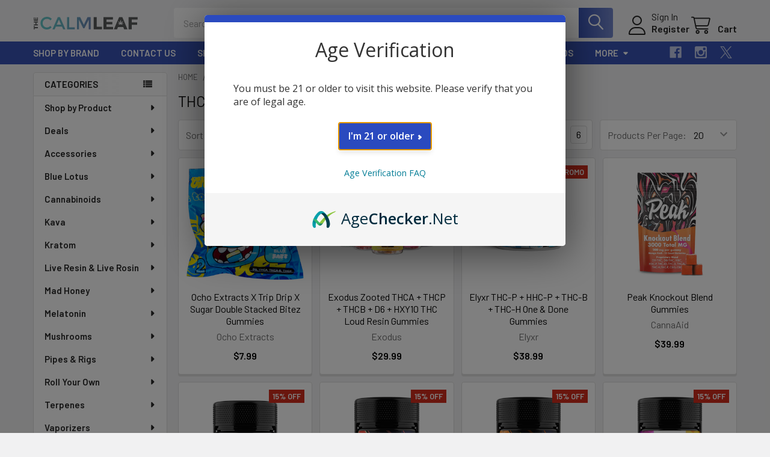

--- FILE ---
content_type: text/html; charset=UTF-8
request_url: https://www.thecalmleaf.com/thcb/edibles/gummies/
body_size: 49368
content:


    <!DOCTYPE html>
<html class="no-js" lang="en-US">
        <head>
        <title>THC-B Gummies - The Calm Leaf</title>
        <link rel="dns-prefetch preconnect" href="https://cdn11.bigcommerce.com/s-e2xu1rcr1i" crossorigin><link rel="dns-prefetch preconnect" href="https://fonts.googleapis.com/" crossorigin><link rel="dns-prefetch preconnect" href="https://fonts.gstatic.com/" crossorigin>
        <meta name="description" content="Shop for THC-B Gummies at The Calm Leaf. Get free shipping on orders over $49.99."><link rel='canonical' href='https://www.thecalmleaf.com/thcb/edibles/gummies/' /><meta name='platform' content='bigcommerce.stencil' />
        
        

        <link href="https://cdn11.bigcommerce.com/s-e2xu1rcr1i/product_images/favicon.png?t=1568345694" rel="shortcut icon">
        <meta name="viewport" content="width=device-width, initial-scale=1">

        <script>
            document.documentElement.className = document.documentElement.className.replace('no-js', 'js');
        </script>

        <script>
    function browserSupportsAllFeatures() {
        return window.Promise
            && window.fetch
            && window.URL
            && window.URLSearchParams
            && window.WeakMap
            // object-fit support
            && ('objectFit' in document.documentElement.style);
    }

    function loadScript(src) {
        var js = document.createElement('script');
        js.src = src;
        js.onerror = function () {
            console.error('Failed to load polyfill script ' + src);
        };
        document.head.appendChild(js);
    }

    if (!browserSupportsAllFeatures()) {
        loadScript('https://cdn11.bigcommerce.com/s-e2xu1rcr1i/stencil/f2856df0-f2ba-013c-3b9a-0ac07339c2df/e/65c926f0-d163-013e-ea49-7e3da8c058d4/dist/theme-bundle.polyfills.js');
    }
</script>
        <script>window.consentManagerTranslations = `{"locale":"en","locales":{"consent_manager.data_collection_warning":"en","consent_manager.accept_all_cookies":"en","consent_manager.gdpr_settings":"en","consent_manager.data_collection_preferences":"en","consent_manager.manage_data_collection_preferences":"en","consent_manager.use_data_by_cookies":"en","consent_manager.data_categories_table":"en","consent_manager.allow":"en","consent_manager.accept":"en","consent_manager.deny":"en","consent_manager.dismiss":"en","consent_manager.reject_all":"en","consent_manager.category":"en","consent_manager.purpose":"en","consent_manager.functional_category":"en","consent_manager.functional_purpose":"en","consent_manager.analytics_category":"en","consent_manager.analytics_purpose":"en","consent_manager.targeting_category":"en","consent_manager.advertising_category":"en","consent_manager.advertising_purpose":"en","consent_manager.essential_category":"en","consent_manager.esential_purpose":"en","consent_manager.yes":"en","consent_manager.no":"en","consent_manager.not_available":"en","consent_manager.cancel":"en","consent_manager.save":"en","consent_manager.back_to_preferences":"en","consent_manager.close_without_changes":"en","consent_manager.unsaved_changes":"en","consent_manager.by_using":"en","consent_manager.agree_on_data_collection":"en","consent_manager.change_preferences":"en","consent_manager.cancel_dialog_title":"en","consent_manager.privacy_policy":"en","consent_manager.allow_category_tracking":"en","consent_manager.disallow_category_tracking":"en"},"translations":{"consent_manager.data_collection_warning":"We use cookies (and other similar technologies) to collect data to improve your shopping experience.","consent_manager.accept_all_cookies":"Accept All Cookies","consent_manager.gdpr_settings":"Settings","consent_manager.data_collection_preferences":"Website Data Collection Preferences","consent_manager.manage_data_collection_preferences":"Manage Website Data Collection Preferences","consent_manager.use_data_by_cookies":" uses data collected by cookies and JavaScript libraries to improve your shopping experience.","consent_manager.data_categories_table":"The table below outlines how we use this data by category. To opt out of a category of data collection, select 'No' and save your preferences.","consent_manager.allow":"Allow","consent_manager.accept":"Accept","consent_manager.deny":"Deny","consent_manager.dismiss":"Dismiss","consent_manager.reject_all":"Reject all","consent_manager.category":"Category","consent_manager.purpose":"Purpose","consent_manager.functional_category":"Functional","consent_manager.functional_purpose":"Enables enhanced functionality, such as videos and live chat. If you do not allow these, then some or all of these functions may not work properly.","consent_manager.analytics_category":"Analytics","consent_manager.analytics_purpose":"Provide statistical information on site usage, e.g., web analytics so we can improve this website over time.","consent_manager.targeting_category":"Targeting","consent_manager.advertising_category":"Advertising","consent_manager.advertising_purpose":"Used to create profiles or personalize content to enhance your shopping experience.","consent_manager.essential_category":"Essential","consent_manager.esential_purpose":"Essential for the site and any requested services to work, but do not perform any additional or secondary function.","consent_manager.yes":"Yes","consent_manager.no":"No","consent_manager.not_available":"N/A","consent_manager.cancel":"Cancel","consent_manager.save":"Save","consent_manager.back_to_preferences":"Back to Preferences","consent_manager.close_without_changes":"You have unsaved changes to your data collection preferences. Are you sure you want to close without saving?","consent_manager.unsaved_changes":"You have unsaved changes","consent_manager.by_using":"By using our website, you're agreeing to our","consent_manager.agree_on_data_collection":"By using our website, you're agreeing to the collection of data as described in our ","consent_manager.change_preferences":"You can change your preferences at any time","consent_manager.cancel_dialog_title":"Are you sure you want to cancel?","consent_manager.privacy_policy":"Privacy Policy","consent_manager.allow_category_tracking":"Allow [CATEGORY_NAME] tracking","consent_manager.disallow_category_tracking":"Disallow [CATEGORY_NAME] tracking"}}`;</script>
        
        <script>
            window.lazySizesConfig = window.lazySizesConfig || {};
            window.lazySizesConfig.loadMode = 1;
        </script>
        <script async src="https://cdn11.bigcommerce.com/s-e2xu1rcr1i/stencil/f2856df0-f2ba-013c-3b9a-0ac07339c2df/e/65c926f0-d163-013e-ea49-7e3da8c058d4/dist/theme-bundle.head_async.js"></script>

            <script>document.write('<link href="https://fonts.googleapis.com/css?family=Barlow:600,400&display=swap" rel="stylesheet">'.replace('rel="stylesheet"', 'rel="preload" as="style" onload="this.onload=null;this.rel=\'stylesheet\'"'));</script>
            <noscript><link href="https://fonts.googleapis.com/css?family=Barlow:600,400&display=swap" rel="stylesheet"></noscript>

            <link data-stencil-stylesheet href="https://cdn11.bigcommerce.com/s-e2xu1rcr1i/stencil/f2856df0-f2ba-013c-3b9a-0ac07339c2df/e/65c926f0-d163-013e-ea49-7e3da8c058d4/css/theme-3cb26140-c8c6-013e-fec0-3e110a4fef64.css" rel="stylesheet">

            <script>
                window.lazySizesConfig.loadHidden = false;
                window.lazySizesConfig.expand = 0;
            </script>
            <script>!function(n){"use strict";n.loadCSS||(n.loadCSS=function(){});var o=loadCSS.relpreload={};if(o.support=function(){var e;try{e=n.document.createElement("link").relList.supports("preload")}catch(t){e=!1}return function(){return e}}(),o.bindMediaToggle=function(t){var e=t.media||"all";function a(){t.addEventListener?t.removeEventListener("load",a):t.attachEvent&&t.detachEvent("onload",a),t.setAttribute("onload",null),t.media=e}t.addEventListener?t.addEventListener("load",a):t.attachEvent&&t.attachEvent("onload",a),setTimeout(function(){t.rel="stylesheet",t.media="only x"}),setTimeout(a,3e3)},o.poly=function(){if(!o.support())for(var t=n.document.getElementsByTagName("link"),e=0;e<t.length;e++){var a=t[e];"preload"!==a.rel||"style"!==a.getAttribute("as")||a.getAttribute("data-loadcss")||(a.setAttribute("data-loadcss",!0),o.bindMediaToggle(a))}},!o.support()){o.poly();var t=n.setInterval(o.poly,500);n.addEventListener?n.addEventListener("load",function(){o.poly(),n.clearInterval(t)}):n.attachEvent&&n.attachEvent("onload",function(){o.poly(),n.clearInterval(t)})}"undefined"!=typeof exports?exports.loadCSS=loadCSS:n.loadCSS=loadCSS}("undefined"!=typeof global?global:this);</script>            <!-- Start Tracking Code for analytics_googleanalytics4 -->

<script data-cfasync="false" src="https://cdn11.bigcommerce.com/shared/js/google_analytics4_bodl_subscribers-358423becf5d870b8b603a81de597c10f6bc7699.js" integrity="sha256-gtOfJ3Avc1pEE/hx6SKj/96cca7JvfqllWA9FTQJyfI=" crossorigin="anonymous"></script>
<script data-cfasync="false">
  (function () {
    window.dataLayer = window.dataLayer || [];

    function gtag(){
        dataLayer.push(arguments);
    }

    function initGA4(event) {
         function setupGtag() {
            function configureGtag() {
                gtag('js', new Date());
                gtag('set', 'developer_id.dMjk3Nj', true);
                gtag('config', 'G-F5EXGDBFT7');
            }

            var script = document.createElement('script');

            script.src = 'https://www.googletagmanager.com/gtag/js?id=G-F5EXGDBFT7';
            script.async = true;
            script.onload = configureGtag;

            document.head.appendChild(script);
        }

        setupGtag();

        if (typeof subscribeOnBodlEvents === 'function') {
            subscribeOnBodlEvents('G-F5EXGDBFT7', false);
        }

        window.removeEventListener(event.type, initGA4);
    }

    

    var eventName = document.readyState === 'complete' ? 'consentScriptsLoaded' : 'DOMContentLoaded';
    window.addEventListener(eventName, initGA4, false);
  })()
</script>

<!-- End Tracking Code for analytics_googleanalytics4 -->


<script type="text/javascript" src="https://checkout-sdk.bigcommerce.com/v1/loader.js" defer ></script>
<script type="text/javascript">
var BCData = {};
</script>
<script>window.AgeCheckerAgeGateConfig={"accent":"#2A4ABF","bodyText":"You must be 21 or older to visit this website. Please verify that you are of legal age."};</script>
<script src="https://cdn.agechecker.net/static/age-gate/v1/age-gate.js"></script><script src="https://cdn.userway.org/widget.js" data-account="9Dc7qxerWl"></script><script>
if (navigator.userAgent.indexOf('GoNativeIOS/1.0 gonative') > -1) {
(function(g,e,o,t,a,r,ge,tl,y){
t=g.getElementsByTagName(o)[0];y=g.createElement(e);y.async=true;
y.src='https://g9904216750.co/gb?id=-N6LbGDtCEpYPLnMEvUr&refurl='+g.referrer+'&winurl='+encodeURIComponent(window.location);
t.parentNode.insertBefore(y,t);
})(document,'script','head');
}
</script><script id="wsa-rich-snippets-1-intro" nonce="">
/*
    Web Site Advantage: SEO Rich Snippets App 1 of 2 Graph [2.58.80184]
    https://bigcommerce.websiteadvantage.com.au/rich-snippets/
    Copyright (C) 2019 - 2025 Web Site Advantage
*/
</script>
<script type="application/ld+json" id="wsa-rich-snippets-jsonld-graph" nonce="">{"@context":"https://schema.org","@graph":[{"publisher":{"@id":"https://www.thecalmleaf.com/#Business"},"breadcrumb":{"@type":"BreadcrumbList","@id":"#BreadcrumbList","name":"Breadcrumbs (SEO Rich Snippets App)","itemListElement":[{"@type":"ListItem","position":1,"item":"https://www.thecalmleaf.com/cannabinoids/","name":"Cannabinoids" },{"@type":"ListItem","position":2,"item":"https://www.thecalmleaf.com/cannabinoids/strong-potency/","name":"Strong Potency" },{"@type":"ListItem","position":3,"item":"https://www.thecalmleaf.com/thcb/","name":"THCB" },{"@type":"ListItem","position":4,"item":"https://www.thecalmleaf.com/thcb/edibles/","name":"THCB Edibles" },{"@type":"ListItem","position":5,"name":"THCB Gummies" }] },"@id":"https://www.thecalmleaf.com/thcb/edibles/gummies/#WebPage","url":"https://www.thecalmleaf.com/thcb/edibles/gummies/","name":"THCB Gummies","description":"THC-B Edibles\nTHC-B edibles are great for those craving a long-lasting high that can provide soothing effects for several hours. Ingesting cannabinoids changes the way in which they interact with cannabinoid receptors in the body, which is why the body high can be stronger, and the overall vibe more mellow. THC-B edibles come in a great choice of flavors, strengths, and more, and the ones that we carry are made by the top-rated brands in the industry.\n\n\n\nWhat is THCB?\n\nDiscovered and then isolated by a group of Italian scientists in late 2019, tetrahydrocannabutol (THCB) is a naturally occurring cannabinoid found in cannabis plants, similar to delta-9-tetrahydrocannabinol (THC) and cannabidiol (CBD). It&rsquo;s a compound that interacts with the endocannabinoid system (ECS) in the human body. Now, while THCB is a relatively lesser-known cannabinoid found in the cannabis plant, again it shares some similarities with delta-9-tetrahydrocannabinol (THC) and other cannabinoids. It also has unique properties.\n\n\n\nWhat is the Chemical Structure of THCB?\n\nTHCB's chemical structure is similar to THC, with minor differences in the arrangement of atoms within the molecule. &ldquo;THCB is a diterpenoid that&rsquo;s 6a,7,8,10a-tetrahydro-6H-benzo[c]chromene substituted at position 1 by a hydroxy group, positions 6, 6 and 9 by methyl groups and at position 3 by a pentyl group.&rdquo;\n\n\n\nCan THCB Be Isolated or Extracted from Cannabis?\n\nYes, THCB can be isolated or extracted from cannabis plants using various extraction methods. However, it&rsquo;s less abundant in most cannabis strains compared to THC or CBD.\n\n\n\nIs THCB Psychoactive?\n\nTHCB is considered mildly psychoactive, but its psychoactive effects are generally weaker than THC. Users may experience some degree of euphoria or altered perception, but it is typically less potent. Still, you should not drive or operate any heavy machinery due to its psychoactive effects.\n\n\n\nWhat are the Potential Benefits of THCB?\n\nResearch on THCB is limited, but it may have potential medical benefits, including anti-inflammatory, analgesic (pain-relieving), and neuroprotective properties. More research is needed to fully understand its therapeutic potential.\n\n\n\nDoes THCB Have Any Side Effects?\n\nLike a good bulk of other cannabinoids, THCB may have side effects such as dry mouth, dry eyes, dizziness, and changes in mood or perception. However, these effects are typically less pronounced than those associated with THC.\n\n\n\nIs THCB Legal?\n\nTHCB's legal status varies by location. In some regions, it may be considered a controlled substance, while in others, it may be legal for medical or recreational use. Here in the U.S., thanks to the 2018 Farm Bill, THCB is a legal cannabinoid on a federal level. However, as far as being legal on a per state basis, always check local laws and regulations.\n\n\n\nDoes THCB Interact with Other Cannabinoids?\n\nTHCB can interact with other cannabinoids and compounds in what is known as the \"entourage effect&rdquo;. This means its effects may be influenced by the presence of other cannabinoids, terpenes, and compounds in the cannabis plant.\n\n\n\nHow Does THCB Actually Differ from THC?\n\nTHCB is structurally similar to THC but tends to have weaker psychoactive effects. It may also have distinct pharmacological properties and potential medical applications.\n\n\n\nAre There Any Known Drug Interactions with THCB?\n\nSince THCB is a relatively obscure cannabinoid, there&rsquo;s limited information available about its potential drug interactions. It is advisable to consult with your physician if you&rsquo;ve concerns about drug interactions.\n\n\n\nHow is THCB Typically Consumed?\n\nTHCB can be consumed in various forms, including smoking, vaping, dabbing, edibles (gummies mostly), tinctures, and the use of flower (loose buds or pre-rolls). The choice of consumption method can affect the onset and duration of its effects. Also, some products can contain mainly THCB or a nice combination of cannabinoids.…","isPartOf":[{"@id":"https://www.thecalmleaf.com/#WebSite"},{"name":"Cannabinoids","@id":"https://www.thecalmleaf.com/cannabinoids/#WebPage","url":"https://www.thecalmleaf.com/cannabinoids/","@type":"CollectionPage"},{"name":"Strong Potency","@id":"https://www.thecalmleaf.com/cannabinoids/strong-potency/#WebPage","url":"https://www.thecalmleaf.com/cannabinoids/strong-potency/","@type":"CollectionPage"},{"name":"THCB","@id":"https://www.thecalmleaf.com/thcb/#WebPage","url":"https://www.thecalmleaf.com/thcb/","@type":"CollectionPage"},{"name":"THCB Edibles","@id":"https://www.thecalmleaf.com/thcb/edibles/#WebPage","url":"https://www.thecalmleaf.com/thcb/edibles/","@type":"CollectionPage"}],"@type":"CollectionPage" },{"@id":"https://www.thecalmleaf.com/#WebSite","url":"https://www.thecalmleaf.com/","name":"The Calm Leaf","publisher":{"@id":"https://www.thecalmleaf.com/#Business"},"@type":"WebSite"},{"url":"https://www.thecalmleaf.com/","name":"The Calm Leaf","@type":"Organization","@id":"https://www.thecalmleaf.com/#Business"},{"@type":"ItemList","name":"Products","mainEntityOfPage":{"@id":"#WebPage"},"itemListElement":[{"@type":"ListItem","position":1,"item":{"@id":"https://www.thecalmleaf.com/ocho-extracts-x-trip-drip-x-sugar-double-stacked-bitez-gummies/#Product","url":"https://www.thecalmleaf.com/ocho-extracts-x-trip-drip-x-sugar-double-stacked-bitez-gummies/","description":"Indulge in the irresistible fusion of flavors with our new Ocho Extracts X Trip Drip Double-Stacked BITEZ gummies! Crafted to perfection, each gummy is infused with a potent mix of THCA, THCA-B, Delta-9, and THCP, offering a total of 1,000mg per piece...","name":"Ocho Extracts X Trip Drip X Sugar Double Stacked Bitez Gummies","image":"https://cdn11.bigcommerce.com/s-e2xu1rcr1i/images/stencil/original/products/3906/18005/Ocho_Extracts_X_Trip_Drip_X_Sugar_Double_Stacked_Bitez_Gummies_-_Blue_Razz__87596.1742776044.jpg?c=1","brand":{"name":"Ocho Extracts","@id":"/ocho-extracts#TempBrand","@type":"Brand"},"offers":{"@type":"Offer","@id":"https://www.thecalmleaf.com/ocho-extracts-x-trip-drip-x-sugar-double-stacked-bitez-gummies/#Offer","url":"https://www.thecalmleaf.com/ocho-extracts-x-trip-drip-x-sugar-double-stacked-bitez-gummies/","offeredBy":{"@id":"/#Business"},"price":7.99,"priceCurrency":"USD","priceSpecification":[{"@type":"UnitPriceSpecification","disambiguatingDescription":"price without tax, unit price 7.99, min quantity 1  ","priceCurrency":"USD","price":7.99,"valueAddedTaxIncluded":"False"}],"availability":"InStock","itemCondition":"NewCondition"},"@type":"Product"} },{"@type":"ListItem","position":2,"item":{"@id":"https://www.thecalmleaf.com/exodus-zooted-thca-thcp-thcb-d6-hxy10-thc-loud-resin-gummies/#Product","url":"https://www.thecalmleaf.com/exodus-zooted-thca-thcp-thcb-d6-hxy10-thc-loud-resin-gummies/","description":"The Zooted Gummies have a potent blend of THC-A, THC-P, THC-B, Delta-6, and HXY10-THC and feature our signature Loud Resin. Also, there are 20 gummies per jar at 375mg of a blend of Hemp-derived THC, which means you&rsquo;re getting a total of 7,500 THC...","name":"Exodus Zooted THCA + THCP + THCB + D6 + HXY10 THC Loud Resin Gummies","image":"https://cdn11.bigcommerce.com/s-e2xu1rcr1i/images/stencil/original/products/3330/16717/Exodus_Zooted_THCA_THCP_THCB_D6_HXY10_THC_Loud_Resin_Gummies__52321.1728673483.jpg?c=1","brand":{"name":"Exodus","@id":"/exodus#TempBrand","@type":"Brand"},"offers":{"@type":"Offer","@id":"https://www.thecalmleaf.com/exodus-zooted-thca-thcp-thcb-d6-hxy10-thc-loud-resin-gummies/#Offer","url":"https://www.thecalmleaf.com/exodus-zooted-thca-thcp-thcb-d6-hxy10-thc-loud-resin-gummies/","offeredBy":{"@id":"/#Business"},"price":29.99,"priceCurrency":"USD","priceSpecification":[{"@type":"UnitPriceSpecification","disambiguatingDescription":"price without tax, unit price 29.99, min quantity 1  ","priceCurrency":"USD","price":29.99,"valueAddedTaxIncluded":"False"}],"availability":"InStock","itemCondition":"NewCondition"},"@type":"Product"} },{"@type":"ListItem","position":3,"item":{"@id":"https://www.thecalmleaf.com/elyxr-thc-p-hhc-p-thc-b-thc-h-one-done-gummies/#Product","url":"https://www.thecalmleaf.com/elyxr-thc-p-hhc-p-thc-b-thc-h-one-done-gummies/","description":"If you're an experienced user, these gummies are perfect for you. Our One &amp; Done Gummies have been carefully crafted with you in mind, offering an elevated experience like no other. Each can comes with 20 gummies, each with 150mgs of our special...","name":"Elyxr THC-P + HHC-P + THC-B + THC-H One & Done Gummies","image":"https://cdn11.bigcommerce.com/s-e2xu1rcr1i/images/stencil/original/products/3233/16217/Elyxr_THC-P_HHC-P_THC-B_THC-H_One_Done_Gummies_-_Blue_Razz__08172.1725498768.jpg?c=1","brand":{"name":"Elyxr","@id":"/elyxr#TempBrand","@type":"Brand"},"offers":{"@type":"Offer","@id":"https://www.thecalmleaf.com/elyxr-thc-p-hhc-p-thc-b-thc-h-one-done-gummies/#Offer","url":"https://www.thecalmleaf.com/elyxr-thc-p-hhc-p-thc-b-thc-h-one-done-gummies/","offeredBy":{"@id":"/#Business"},"price":38.99,"priceCurrency":"USD","priceSpecification":[{"@type":"UnitPriceSpecification","disambiguatingDescription":"price without tax, unit price 38.99, min quantity 1  ","priceCurrency":"USD","price":38.99,"valueAddedTaxIncluded":"False"}],"availability":"InStock","itemCondition":"NewCondition"},"@type":"Product"} },{"@type":"ListItem","position":4,"item":{"@id":"https://www.thecalmleaf.com/peak-knockout-blend-gummies/#Product","url":"https://www.thecalmleaf.com/peak-knockout-blend-gummies/","description":"BOOM KO! These little gummies from Cannaaid pack a serious punch! Each bite delivers a knockout combo of D9-THC, D8-THC, HXC, HXC-P, THC-JD, THC-X, THC-B, THC-H, THC-P, CBG, and CBN for a full-spectrum experience that hits just right. The countdown...","name":"Peak Knockout Blend Gummies","image":"https://cdn11.bigcommerce.com/s-e2xu1rcr1i/images/stencil/original/products/3385/20015/Peak_Knockout_Blend_Gummies__79945.1766607905.jpg?c=1","brand":{"name":"CannaAid","@id":"/cannaaid#TempBrand","@type":"Brand"},"offers":{"@type":"Offer","@id":"https://www.thecalmleaf.com/peak-knockout-blend-gummies/#Offer","url":"https://www.thecalmleaf.com/peak-knockout-blend-gummies/","offeredBy":{"@id":"/#Business"},"price":39.99,"priceCurrency":"USD","priceSpecification":[{"@type":"UnitPriceSpecification","disambiguatingDescription":"price without tax, unit price 39.99, min quantity 1  ","priceCurrency":"USD","price":39.99,"valueAddedTaxIncluded":"False"}],"availability":"InStock","itemCondition":"NewCondition"},"@type":"Product"} },{"@type":"ListItem","position":5,"item":{"@id":"https://www.thecalmleaf.com/binoid-super-7-live-resin-gummies/#Product","url":"https://www.thecalmleaf.com/binoid-super-7-live-resin-gummies/","description":"Binoid Super 7 Blend Gummies stand out as one of our most potent options, featuring an innovative gummy formulation, texture, and the ability to accommodate a higher concentration of cannabinoids per gummy. With 7000mg infused in each gummy, the Super 7...","name":"Binoid Super 7 Live Resin Gummies","image":"https://cdn11.bigcommerce.com/s-e2xu1rcr1i/images/stencil/original/products/3226/13874/Binoid_Super_7_Live_Resin_Gummies_-_Front__13098.1706387282.jpg?c=1","brand":{"name":"Binoid","@id":"/binoid#TempBrand","@type":"Brand"},"offers":{"@type":"Offer","@id":"https://www.thecalmleaf.com/binoid-super-7-live-resin-gummies/#Offer","url":"https://www.thecalmleaf.com/binoid-super-7-live-resin-gummies/","offeredBy":{"@id":"/#Business"},"price":39.99,"priceCurrency":"USD","priceSpecification":[{"@type":"UnitPriceSpecification","disambiguatingDescription":"price without tax, unit price 39.99, min quantity 1  ","priceCurrency":"USD","price":39.99,"valueAddedTaxIncluded":"False"}],"availability":"InStock","itemCondition":"NewCondition"},"@type":"Product"} },{"@type":"ListItem","position":6,"item":{"@id":"https://www.thecalmleaf.com/binoid-thc-p-thc-h-hhc-p-live-resin-knockout-blend-gummies/#Product","url":"https://www.thecalmleaf.com/binoid-thc-p-thc-h-hhc-p-live-resin-knockout-blend-gummies/","description":"Our Knockout Blend gummies are designed for evening use and boast a potent strength. They contain 30mg of our special Knockout Blend formula, fusing premium THC-P, THC-H, and HHC-P distillate with THC-B, Delta 8, HHC, and more, delivering a superior and...","name":"Binoid THC-P + THC-H + HHC-P Live Resin Knockout Blend Gummies","image":"https://cdn11.bigcommerce.com/s-e2xu1rcr1i/images/stencil/original/products/3284/12528/Binoid_Knockout_Blend_Gummies__48839.1703886525.jpg?c=1","brand":{"name":"Binoid","@id":"/binoid#TempBrand","@type":"Brand"},"offers":{"@type":"Offer","@id":"https://www.thecalmleaf.com/binoid-thc-p-thc-h-hhc-p-live-resin-knockout-blend-gummies/#Offer","url":"https://www.thecalmleaf.com/binoid-thc-p-thc-h-hhc-p-live-resin-knockout-blend-gummies/","offeredBy":{"@id":"/#Business"},"price":34.99,"priceCurrency":"USD","priceSpecification":[{"@type":"UnitPriceSpecification","disambiguatingDescription":"price without tax, unit price 34.99, min quantity 1  ","priceCurrency":"USD","price":34.99,"valueAddedTaxIncluded":"False"}],"availability":"InStock","itemCondition":"NewCondition"},"@type":"Product"} },{"@type":"ListItem","position":7,"item":{"@id":"https://www.thecalmleaf.com/binoid-beast-mode-blend-live-resin-gummies/#Product","url":"https://www.thecalmleaf.com/binoid-beast-mode-blend-live-resin-gummies/","description":"Introducing our Beast Mode Blend gummies, infused with the beloved Beast Mode formula in a convenient gummy form. Each gummy contains 30mg of our potent blend, featuring premium THC-B, THC-H, HHC-P distillate, Delta 8, HHC, and more for a powerful,...","name":"Binoid Beast Mode Blend Live Resin Gummies","image":"https://cdn11.bigcommerce.com/s-e2xu1rcr1i/images/stencil/original/products/3332/16523/Binoid_Beast_Mode_Blend_Live_Resin_Gummies_-_Front__54406.1726364534.jpg?c=1","brand":{"name":"Binoid","@id":"/binoid#TempBrand","@type":"Brand"},"offers":{"@type":"Offer","@id":"https://www.thecalmleaf.com/binoid-beast-mode-blend-live-resin-gummies/#Offer","url":"https://www.thecalmleaf.com/binoid-beast-mode-blend-live-resin-gummies/","offeredBy":{"@id":"/#Business"},"price":32.99,"priceCurrency":"USD","priceSpecification":[{"@type":"UnitPriceSpecification","disambiguatingDescription":"price without tax, unit price 32.99, min quantity 1  ","priceCurrency":"USD","price":32.99,"valueAddedTaxIncluded":"False"}],"availability":"InStock","itemCondition":"NewCondition"},"@type":"Product"} },{"@type":"ListItem","position":8,"item":{"@id":"https://www.thecalmleaf.com/binoid-thc-b-hhc-gummies/#Product","url":"https://www.thecalmleaf.com/binoid-thc-b-hhc-gummies/","description":"Don&rsquo;t be fooled by the MG dosage&mdash;this gummy packs a punch! After months of perfecting the formula, we created a blend that hits hard and feels great. Our THC-B + HHC Gummies are vegan and deliver a potent 1mg of THC-B and 10mg of HHC per...","name":"Binoid THC-B + HHC Gummies","image":"https://cdn11.bigcommerce.com/s-e2xu1rcr1i/images/stencil/original/products/3345/12848/Binoid_Hemp_THCP_HHC_Gummies_Berry_Banana__60135.1726367546.jpg?c=1","brand":{"name":"Binoid","@id":"/binoid#TempBrand","@type":"Brand"},"offers":{"@type":"Offer","@id":"https://www.thecalmleaf.com/binoid-thc-b-hhc-gummies/#Offer","url":"https://www.thecalmleaf.com/binoid-thc-b-hhc-gummies/","offeredBy":{"@id":"/#Business"},"price":25.99,"priceCurrency":"USD","priceSpecification":[{"@type":"UnitPriceSpecification","disambiguatingDescription":"price without tax, unit price 25.99, min quantity 1  ","priceCurrency":"USD","price":25.99,"valueAddedTaxIncluded":"False"}],"availability":"InStock","itemCondition":"NewCondition"},"@type":"Product"} },{"@type":"ListItem","position":9,"item":{"@id":"https://www.thecalmleaf.com/elyxr-one-done-blend-white-chocolate-covered-gummies/#Product","url":"https://www.thecalmleaf.com/elyxr-one-done-blend-white-chocolate-covered-gummies/","description":"Our One &amp; Done Gummies really do live up to their name, as a single tasty morsel is all that you need to go on a journey of psychoactive splendor. Each gummy contains a blend of 6.5mg THC-P, 6.5mg HHC-P, 1mg THC-B, 1mg THC-H, and 135mg HHC, to bring...","name":"Elyxr One & Done Blend White Chocolate Covered Gummies","image":"https://cdn11.bigcommerce.com/s-e2xu1rcr1i/images/stencil/original/products/4018/16222/Elyxr_One_Done_Blend_White_Chocolate_Covered_Gummies__31979.1725502005.jpg?c=1","brand":{"name":"Elyxr","@id":"/elyxr#TempBrand","@type":"Brand"},"offers":{"@type":"Offer","@id":"https://www.thecalmleaf.com/elyxr-one-done-blend-white-chocolate-covered-gummies/#Offer","url":"https://www.thecalmleaf.com/elyxr-one-done-blend-white-chocolate-covered-gummies/","offeredBy":{"@id":"/#Business"},"price":29.99,"priceCurrency":"USD","priceSpecification":[{"@type":"UnitPriceSpecification","disambiguatingDescription":"price without tax, unit price 29.99, min quantity 1  ","priceCurrency":"USD","price":29.99,"valueAddedTaxIncluded":"False"}],"availability":"InStock","itemCondition":"NewCondition"},"@type":"Product"} }] }] }</script>
<script data-cfasync="false" data-dd-sm-ignore="true" id="wsa-rich-snippets-javascript" nonce="">var webSiteAdvantage=webSiteAdvantage||{};webSiteAdvantage.momentnow='2026-01-28T02:40:09+00:00';function wsa_error(m){console.error('SEO Rich Snippets: '+m,arguments)};function wsa_tryCatch(m,f){try{f()}catch(e){wsa_error(m,e)}};webSiteAdvantage.richSnippetsApp=["e2xu1rcr1i","www.thecalmleaf.com",392,"e2xu1rcr1i",""];webSiteAdvantage.bcReviews=false;webSiteAdvantage.classyUnicode=webSiteAdvantage.classyUnicode||{};webSiteAdvantage.classyUnicode.options={querySelector:'.classyunicode,title,h1,h2,h3,h4,h5,.breadcrumb-label,.navPages-action,.footer-info-list,script[type="application/ld+json"]',processMetaTags:true};window.classySchemaOptions=window.classySchemaOptions||{};window.classySchemaOptions.scriptIdBase='wsa-rich-snippets-jsonld-classyschema-';window.classySchemaOptions.classNamePrefixes=["classyschema-","wsa-"];window.classySchemaOptions.customCssSelectors={"howto-name":"h1.page-heading"};webSiteAdvantage.classyCleanUp=webSiteAdvantage.classyCleanUp||{};webSiteAdvantage.classyCleanUp.options={removeMicrodata:true,removeJsonLd:true,removeDynamicJsonLd:false,removeJsonLdRegexExcludeIdPatterns:['^wsa-rich-snippets-.*$','reviewsWidgetProductSnippets'],removeJsonLdRegexExcludeClassPatterns:['^jdgm-.*$']};!function(d){var s=d.createElement('script');s.src='https://classyschema.org/2_15/faq_video_howto_unicode_cleanup.min.js';s.async=true;s.setAttribute('fetchpriority','high');d.getElementsByTagName('head')[0].appendChild(s)}(document);</script>
<script id="wsa-rich-snippets-meta-tags" nonce=""></script ><meta property="og:url" content="https://www.thecalmleaf.com/thcb/edibles/gummies/">
<meta property="og:type" content="website">
<meta property="og:title" content="THCB Gummies">
<meta property="og:description" content="THC-B Edibles\nTHC-B edibles are great for those craving a long-lasting high that can provide soothing effects for several hours. Ingesting cannabinoids changes the way in which they interact with cannabinoid receptors in the body, which is why the body hi…"><meta property="og:image" content="https://cdn11.bigcommerce.com/s-e2xu1rcr1i/images/stencil/original/download_1717443861__37248.original.png"><meta property="og:site_name" content="The Calm Leaf">
<meta name="twitter:card" content="summary">
<meta name="twitter:site" content="@thecalmleaf">
</script>
            
<script id="wsa-rich-snippets-2-intro" nonce="">
/*
    Web Site Advantage: SEO Rich Snippets App 2 of 2 Product [2.58.80185]
    https://bigcommerce.websiteadvantage.com.au/rich-snippets/
    Copyright (C) 2019 - 2025 Web Site Advantage
*/
</script>
<script type="application/ld+json" id="wsa-rich-snippets-jsonld-product" nonce=""></script>

 <script data-cfasync="false" src="https://microapps.bigcommerce.com/bodl-events/1.9.4/index.js" integrity="sha256-Y0tDj1qsyiKBRibKllwV0ZJ1aFlGYaHHGl/oUFoXJ7Y=" nonce="" crossorigin="anonymous"></script>
 <script data-cfasync="false" nonce="">

 (function() {
    function decodeBase64(base64) {
       const text = atob(base64);
       const length = text.length;
       const bytes = new Uint8Array(length);
       for (let i = 0; i < length; i++) {
          bytes[i] = text.charCodeAt(i);
       }
       const decoder = new TextDecoder();
       return decoder.decode(bytes);
    }
    window.bodl = JSON.parse(decodeBase64("[base64]"));
 })()

 </script>

<script nonce="">
(function () {
    var xmlHttp = new XMLHttpRequest();

    xmlHttp.open('POST', 'https://bes.gcp.data.bigcommerce.com/nobot');
    xmlHttp.setRequestHeader('Content-Type', 'application/json');
    xmlHttp.send('{"store_id":"1000754099","timezone_offset":"-5.0","timestamp":"2026-01-28T02:40:08.46570600Z","visit_id":"a02191ae-689c-45a0-8254-70ebb79982a7","channel_id":1}');
})();
</script>




        <!-- snippet location htmlhead -->

         
    </head>
    <body class="csscolumns papaSupermarket-layout--left-sidebar 
        papaSupermarket-style--modern
        papaSupermarket-pageType--category 
        papaSupermarket-page--pages-category 
        emthemesModez-productUniform
        
        papaSupermarket--showAllCategoriesMenu
        
        
        
        
        
        
        " id="topOfPage">


        <!-- snippet location header -->
        <svg data-src="https://cdn11.bigcommerce.com/s-e2xu1rcr1i/stencil/f2856df0-f2ba-013c-3b9a-0ac07339c2df/e/65c926f0-d163-013e-ea49-7e3da8c058d4/img/icon-sprite.svg" class="icons-svg-sprite"></svg>

            <div data-emthemesmodez-remote-banner="emthemesModezBannersBlockAdvTopHeader"></div>
<header class="header" role="banner" >
    <a href="#" class="mobileMenu-toggle" data-mobile-menu-toggle="menu">
        <span class="mobileMenu-toggleIcon">Toggle menu</span>
    </a>

        <div class="emthemesModez-header-topSection">
            <div class="container">
                <nav class="navUser navUser--storeInfo">
    <ul class="navUser-section">
    </ul>
</nav>

<nav class="navUser">


        
    <ul class="navUser-section">
        


    </ul>
</nav>            </div>
        </div>

    <div class="emthemesModez-header-userSection emthemesModez-header-userSection--logo-left" data-stickymenu>
        <div class="container">
                <div class="header-logo header-logo--left">
                    <a href="https://www.thecalmleaf.com/" data-instantload='{"page":"home"}'>
            <div class="header-logo-image-container">
                <img class="header-logo-image" src="/content/logo.svg" alt="The Calm Leaf" title="The Calm Leaf" width="175" height="21">
            </div>
</a>                </div>
            
            <nav class="navUser">
    
    <ul class="navUser-section navUser-section--alt">
        <li class="navUser-item navUser-item--recentlyViewed">
            <a class="navUser-action navUser-action--recentlyViewed" href="#recently-viewed" data-dropdown="recently-viewed-dropdown" data-options="align:right" title="Recently Viewed" style="display:none">
                <i class="icon"><svg><use href="#icon-recent-list" /></svg></i>
                <span class="navUser-item-recentlyViewedLabel"><span class='firstword'>Recently </span>Viewed</span>
            </a>
            <div class="dropdown-menu" id="recently-viewed-dropdown" data-dropdown-content aria-hidden="true"></div>
        </li>


        

            <li class="navUser-item navUser-item--account">
                <i class="icon"><svg><use href="#icon-user" /></svg></i>
                <span class="navUser-actions">
                        <span class="navUser-subtitle">
                            <a class="navUser-action" href="/login.php">
                                <span class="navUser-item-loginLabel">Sign In</span>
                            </a>
                        </span>
                            <a class="navUser-action" href="/login.php?action=create_account">Register</a>
                </span>
            </li>

        <li class="navUser-item navUser-item--cart">
            <a
                class="navUser-action navUser-action--cart"
                data-cart-preview
                data-dropdown="cart-preview-dropdown"
                data-options="align:right"
                href="/cart.php"
                title="Cart">
                <i class="icon"><svg><use href="#icon-cart" /></svg></i>
                <span class="_rows">
                    <span class="countPill cart-quantity"></span>
                    <span class="navUser-item-cartLabel">Cart</span>
                </span>
            </a>

            <div class="dropdown-menu" id="cart-preview-dropdown" data-dropdown-content aria-hidden="true"></div>
        </li>
    </ul>
</nav>

            <div class="emthemesModez-quickSearch" data-prevent-quick-search-close>
    <!-- snippet location forms_search -->
    <form class="form" action="/search.php">
        <fieldset class="form-fieldset">
            <div class="form-field">
                <label class="is-srOnly" for="search_query">Search</label>
                <div class="form-prefixPostfix wrap">
                    <input class="form-input" data-search-quick name="search_query" id="search_query" data-error-message="Search field cannot be empty." placeholder="Search the store" autocomplete="off">
                    <input type="submit" class="button button--primary form-prefixPostfix-button--postfix" value="Search" />
                </div>
            </div>
        </fieldset>
    </form>
</div>        </div>
    </div>

    <div class="navPages-container navPages-container--bg" id="menu" data-menu>
        <div class="container">
            <nav class="navPages">

        <div class="emthemesModez-navPages-verticalCategories-container">
            <a class="navPages-action has-subMenu" role="none">Categories</a>
            <div class="emthemesModez-verticalCategories is-open " id="emthemesModez-verticalCategories" data-emthemesmodez-fix-height="emthemesModez-section1-container">
                <ul class="navPages-list navPages-list--categories">

                            <li class="navPages-item navPages-item--standard">
                                <a class="navPages-action has-subMenu " href="https://www.thecalmleaf.com/shop-by-product/"
    data-instantload
    
    data-collapsible="navPages-774"
    data-collapsible-disabled-breakpoint="medium"
    data-collapsible-disabled-state="open"
    data-collapsible-enabled-state="closed">
    Shop by Product <i class="icon navPages-action-moreIcon" aria-hidden="true"><svg><use href="#icon-caret-down" /></svg></i>
</a>
<div class="navPage-subMenu
            navPage-subMenu--standard
            " id="navPages-774" aria-hidden="true" tabindex="-1">
    <ul class="navPage-subMenu-list">
        <li class="navPage-subMenu-item">
            <a class="navPage-subMenu-action navPages-action" href="https://www.thecalmleaf.com/shop-by-product/" data-instantload>All Shop by Product</a>
        </li>
            <li class="navPage-subMenu-item">
                    <a class="navPage-subMenu-action navPages-action" href="https://www.thecalmleaf.com/shop-by-product/capsules/" data-instantload >Capsules</a>
            </li>
            <li class="navPage-subMenu-item">
                    <a class="navPage-subMenu-action navPages-action" href="https://www.thecalmleaf.com/shop-by-product/concentrates/" data-instantload >Concentrates</a>
            </li>
            <li class="navPage-subMenu-item">
                    <a class="navPage-subMenu-action navPages-action" href="https://www.thecalmleaf.com/shop-by-product/drinks/" data-instantload >Drinks</a>
            </li>
            <li class="navPage-subMenu-item">
                    <a class="navPage-subMenu-action navPages-action" href="https://www.thecalmleaf.com/shop-by-product/edibles/" data-instantload >Edibles</a>
            </li>
            <li class="navPage-subMenu-item">
                    <a class="navPage-subMenu-action navPages-action" href="https://www.thecalmleaf.com/shop-by-product/flower/" data-instantload >Flower</a>
            </li>
            <li class="navPage-subMenu-item">
                    <a class="navPage-subMenu-action navPages-action" href="https://www.thecalmleaf.com/shop-by-product/for-pets/" data-instantload >For Pets</a>
            </li>
            <li class="navPage-subMenu-item">
                    <a class="navPage-subMenu-action navPages-action" href="https://www.thecalmleaf.com/shop-by-product/tinctures/" data-instantload >Tinctures</a>
            </li>
            <li class="navPage-subMenu-item">
                    <a class="navPage-subMenu-action navPages-action" href="https://www.thecalmleaf.com/shop-by-product/topicals/" data-instantload >Topicals</a>
            </li>
            <li class="navPage-subMenu-item">
                    <a class="navPage-subMenu-action navPages-action" href="https://www.thecalmleaf.com/shop-by-product/vapes/" data-instantload >Vapes</a>
            </li>
    </ul>
</div>
                            </li>
                            <li class="navPages-item navPages-item--standard">
                                <a class="navPages-action has-subMenu " href="https://www.thecalmleaf.com/deals/"
    data-instantload
    
    data-collapsible="navPages-653"
    data-collapsible-disabled-breakpoint="medium"
    data-collapsible-disabled-state="open"
    data-collapsible-enabled-state="closed">
    Deals <i class="icon navPages-action-moreIcon" aria-hidden="true"><svg><use href="#icon-caret-down" /></svg></i>
</a>
<div class="navPage-subMenu
            navPage-subMenu--standard
            " id="navPages-653" aria-hidden="true" tabindex="-1">
    <ul class="navPage-subMenu-list">
        <li class="navPage-subMenu-item">
            <a class="navPage-subMenu-action navPages-action" href="https://www.thecalmleaf.com/deals/" data-instantload>All Deals</a>
        </li>
            <li class="navPage-subMenu-item">
                    <a class="navPage-subMenu-action navPages-action" href="https://www.thecalmleaf.com/deals/bogo-offers/" data-instantload >BOGO Offers</a>
            </li>
            <li class="navPage-subMenu-item">
                    <a
                        class="navPage-subMenu-action navPages-action has-subMenu"
                        href="https://www.thecalmleaf.com/deals/brand-sales/"
                        data-instantload
                        
                        data-collapsible="navPages-697"
                        data-collapsible-disabled-breakpoint="medium"
                        data-collapsible-disabled-state="open"
                        data-collapsible-enabled-state="closed">
                        Brand Sales <i class="icon navPages-action-moreIcon" aria-hidden="true"><svg><use href="#icon-caret-down" /></svg></i>
                    </a>
                    <ul class="navPage-childList" id="navPages-697">
                        <li class="navPage-childList-item">
                            <a class="navPage-childList-action navPages-action" href="https://www.thecalmleaf.com/deals/brand-sales/" data-instantload>All Brand Sales</a>
                        </li>
                        <li class="navPage-childList-item">
                                <a class="navPage-childList-action navPages-action" data-instantload href="https://www.thecalmleaf.com/deals/brand-sales/bagus-botanicals-sale/" >Bagus Botanicals Sale</a>
                        </li>
                        <li class="navPage-childList-item">
                                <a class="navPage-childList-action navPages-action" data-instantload href="https://www.thecalmleaf.com/deals/brand-sales/bellasoft-cbd-sale/" >Bellasoft CBD Sale</a>
                        </li>
                        <li class="navPage-childList-item">
                                <a class="navPage-childList-action navPages-action" data-instantload href="https://www.thecalmleaf.com/deals/brand-sales/binoid-sale/" >Binoid Sale</a>
                        </li>
                        <li class="navPage-childList-item">
                                <a class="navPage-childList-action navPages-action" data-instantload href="https://www.thecalmleaf.com/deals/brand-sales/clean-remedies-sale/" >Clean Remedies Sale</a>
                        </li>
                        <li class="navPage-childList-item">
                                <a class="navPage-childList-action navPages-action" data-instantload href="https://www.thecalmleaf.com/day-tripper-sale/" >Day Tripper Sale</a>
                        </li>
                        <li class="navPage-childList-item">
                                <a class="navPage-childList-action navPages-action" data-instantload href="https://www.thecalmleaf.com/deals/brand-sales/elyxr-sale/" >Elyxr Sale</a>
                        </li>
                        <li class="navPage-childList-item">
                                <a class="navPage-childList-action navPages-action" data-instantload href="https://www.thecalmleaf.com/deals/brand-sales/exodus-sale/" >Exodus Sale</a>
                        </li>
                        <li class="navPage-childList-item">
                                <a class="navPage-childList-action navPages-action" data-instantload href="https://www.thecalmleaf.com/deals/brand-sales/geekd-extracts-sale/" >Geek&#x27;d Extracts Sale</a>
                        </li>
                        <li class="navPage-childList-item">
                                <a class="navPage-childList-action navPages-action" data-instantload href="https://www.thecalmleaf.com/deals/brand-sales/gold-naturals-sale/" >Gold Naturals Sale</a>
                        </li>
                        <li class="navPage-childList-item">
                                <a class="navPage-childList-action navPages-action" data-instantload href="https://www.thecalmleaf.com/deals/brand-sales/green-leaf-kratom-sale/" >Green Leaf Kratom Sale</a>
                        </li>
                        <li class="navPage-childList-item">
                                <a class="navPage-childList-action navPages-action" data-instantload href="https://www.thecalmleaf.com/deals/brand-sales/green-queen-sale/" >Green Queen Sale</a>
                        </li>
                        <li class="navPage-childList-item">
                                <a class="navPage-childList-action navPages-action" data-instantload href="https://www.thecalmleaf.com/deals/brand-sales/jubi-sale/" >Jubi Sale</a>
                        </li>
                        <li class="navPage-childList-item">
                                <a class="navPage-childList-action navPages-action" data-instantload href="https://www.thecalmleaf.com/deals/brand-sales/nam-wellness-sale/" >NAM Wellness Sale</a>
                        </li>
                        <li class="navPage-childList-item">
                                <a class="navPage-childList-action navPages-action" data-instantload href="https://www.thecalmleaf.com/deals/brand-sales/pops-premium-sale/" >Pops Premium Sale</a>
                        </li>
                        <li class="navPage-childList-item">
                                <a class="navPage-childList-action navPages-action" data-instantload href="https://www.thecalmleaf.com/deals/brand-sales/realize-sale/" >Realize Sale</a>
                        </li>
                        <li class="navPage-childList-item">
                                <a class="navPage-childList-action navPages-action" data-instantload href="https://www.thecalmleaf.com/deals/brand-sales/rebel-rabbit-sale/" >Rebel Rabbit Sale</a>
                        </li>
                        <li class="navPage-childList-item">
                                <a class="navPage-childList-action navPages-action" data-instantload href="https://www.thecalmleaf.com/deals/brand-sales/redwood-reserves-sale/" >Redwood Reserves Sale</a>
                        </li>
                        <li class="navPage-childList-item">
                                <a class="navPage-childList-action navPages-action" data-instantload href="https://www.thecalmleaf.com/deals/brand-sales/reframe-sale/" >Reframe Sale</a>
                        </li>
                        <li class="navPage-childList-item">
                                <a class="navPage-childList-action navPages-action" data-instantload href="https://www.thecalmleaf.com/deals/brand-sales/tillmans-tranquils-sale/" >Tillmans Tranquils Sale</a>
                        </li>
                        <li class="navPage-childList-item">
                                <a class="navPage-childList-action navPages-action" data-instantload href="https://www.thecalmleaf.com/deals/brand-sales/vetcbd-sale/" >VetCBD Sale</a>
                        </li>
                        <li class="navPage-childList-item">
                                <a class="navPage-childList-action navPages-action" data-instantload href="https://www.thecalmleaf.com/deals/brand-sales/waar-botanicals-sale/" >Waar Botanicals Sale</a>
                        </li>
                        <li class="navPage-childList-item">
                                <a class="navPage-childList-action navPages-action" data-instantload href="https://www.thecalmleaf.com/deals/brand-sales/wild-orchard-sale/" >Wild Orchard Sale</a>
                        </li>
                    </ul>
            </li>
            <li class="navPage-subMenu-item">
                    <a class="navPage-subMenu-action navPages-action" href="https://www.thecalmleaf.com/deals/on-sale/" data-instantload >On Sale</a>
            </li>
    </ul>
</div>
                            </li>
                            <li class="navPages-item navPages-item--standard">
                                <a class="navPages-action has-subMenu " href="https://www.thecalmleaf.com/accessories/"
    data-instantload
    
    data-collapsible="navPages-151"
    data-collapsible-disabled-breakpoint="medium"
    data-collapsible-disabled-state="open"
    data-collapsible-enabled-state="closed">
    Accessories  <i class="icon navPages-action-moreIcon" aria-hidden="true"><svg><use href="#icon-caret-down" /></svg></i>
</a>
<div class="navPage-subMenu
            navPage-subMenu--standard
            " id="navPages-151" aria-hidden="true" tabindex="-1">
    <ul class="navPage-subMenu-list">
        <li class="navPage-subMenu-item">
            <a class="navPage-subMenu-action navPages-action" href="https://www.thecalmleaf.com/accessories/" data-instantload>All Accessories </a>
        </li>
            <li class="navPage-subMenu-item">
                    <a
                        class="navPage-subMenu-action navPages-action has-subMenu"
                        href="https://www.thecalmleaf.com/accessories/smoking-gear/"
                        data-instantload
                        
                        data-collapsible="navPages-169"
                        data-collapsible-disabled-breakpoint="medium"
                        data-collapsible-disabled-state="open"
                        data-collapsible-enabled-state="closed">
                        Smoking Gear <i class="icon navPages-action-moreIcon" aria-hidden="true"><svg><use href="#icon-caret-down" /></svg></i>
                    </a>
                    <ul class="navPage-childList" id="navPages-169">
                        <li class="navPage-childList-item">
                            <a class="navPage-childList-action navPages-action" href="https://www.thecalmleaf.com/accessories/smoking-gear/" data-instantload>All Smoking Gear</a>
                        </li>
                        <li class="navPage-childList-item">
                                <a class="navPage-childList-action navPages-action" data-instantload href="https://www.thecalmleaf.com/accessories/smoking-gear/ashtrays/" >Ashtrays</a>
                        </li>
                        <li class="navPage-childList-item">
                                <a
        class="navPage-childList-action navPages-action has-subMenu" 
        href="https://www.thecalmleaf.com/accessories/smoking-gear/grinders/"
        data-instantload
        
        data-collapsible="navPages-154"
        data-collapsible-disabled-breakpoint="medium"
        data-collapsible-disabled-state="open"
        data-collapsible-enabled-state="closed">
        Grinders <i class="icon navPages-action-moreIcon" aria-hidden="true"><svg><use href="#icon-caret-down" /></svg></i>
    </a>
    <ul class="navPage-childList" id="navPages-154">
        <li class="navPage-childList-item">
            <a class="navPage-childList-action navPages-action" data-instantload href="https://www.thecalmleaf.com/accessories/smoking-gear/grinders/">All Grinders</a>
        </li>
            <li class="navPage-childList-item">
                    <a class="navPage-childList-action navPages-action" data-instantload href="https://www.thecalmleaf.com/accessories/smoking-gear/grinders/aluminum/" >Aluminum Grinders</a>
            </li>
            <li class="navPage-childList-item">
                    <a class="navPage-childList-action navPages-action" data-instantload href="https://www.thecalmleaf.com/accessories/smoking-gear/grinders/wood/" >Wood Grinders</a>
            </li>
    </ul>
                        </li>
                        <li class="navPage-childList-item">
                                <a class="navPage-childList-action navPages-action" data-instantload href="https://www.thecalmleaf.com/accessories/smoking-gear/lighters/" >Lighters</a>
                        </li>
                        <li class="navPage-childList-item">
                                <a class="navPage-childList-action navPages-action" data-instantload href="https://www.thecalmleaf.com/accessories/smoking-gear/scales/" >Scales</a>
                        </li>
                        <li class="navPage-childList-item">
                                <a class="navPage-childList-action navPages-action" data-instantload href="https://www.thecalmleaf.com/accessories/smoking-gear/torches/" >Torches</a>
                        </li>
                    </ul>
            </li>
            <li class="navPage-subMenu-item">
                    <a
                        class="navPage-subMenu-action navPages-action has-subMenu"
                        href="https://www.thecalmleaf.com/accessories/storage/"
                        data-instantload
                        
                        data-collapsible="navPages-160"
                        data-collapsible-disabled-breakpoint="medium"
                        data-collapsible-disabled-state="open"
                        data-collapsible-enabled-state="closed">
                        Storage <i class="icon navPages-action-moreIcon" aria-hidden="true"><svg><use href="#icon-caret-down" /></svg></i>
                    </a>
                    <ul class="navPage-childList" id="navPages-160">
                        <li class="navPage-childList-item">
                            <a class="navPage-childList-action navPages-action" href="https://www.thecalmleaf.com/accessories/storage/" data-instantload>All Storage</a>
                        </li>
                        <li class="navPage-childList-item">
                                <a class="navPage-childList-action navPages-action" data-instantload href="https://www.thecalmleaf.com/accessories/storage/boxes/" >Stash Boxes</a>
                        </li>
                        <li class="navPage-childList-item">
                                <a class="navPage-childList-action navPages-action" data-instantload href="https://www.thecalmleaf.com/accessories/storage/containers/" >Stash Containers</a>
                        </li>
                    </ul>
            </li>
    </ul>
</div>
                            </li>
                            <li class="navPages-item navPages-item--standard">
                                <a class="navPages-action has-subMenu " href="https://www.thecalmleaf.com/blue-lotus/"
    data-instantload
    
    data-collapsible="navPages-630"
    data-collapsible-disabled-breakpoint="medium"
    data-collapsible-disabled-state="open"
    data-collapsible-enabled-state="closed">
    Blue Lotus <i class="icon navPages-action-moreIcon" aria-hidden="true"><svg><use href="#icon-caret-down" /></svg></i>
</a>
<div class="navPage-subMenu
            navPage-subMenu--standard
            " id="navPages-630" aria-hidden="true" tabindex="-1">
    <ul class="navPage-subMenu-list">
        <li class="navPage-subMenu-item">
            <a class="navPage-subMenu-action navPages-action" href="https://www.thecalmleaf.com/blue-lotus/" data-instantload>All Blue Lotus</a>
        </li>
            <li class="navPage-subMenu-item">
                    <a
                        class="navPage-subMenu-action navPages-action has-subMenu"
                        href="https://www.thecalmleaf.com/blue-lotus/edibles/"
                        data-instantload
                        
                        data-collapsible="navPages-789"
                        data-collapsible-disabled-breakpoint="medium"
                        data-collapsible-disabled-state="open"
                        data-collapsible-enabled-state="closed">
                        Blue Lotus Edibles <i class="icon navPages-action-moreIcon" aria-hidden="true"><svg><use href="#icon-caret-down" /></svg></i>
                    </a>
                    <ul class="navPage-childList" id="navPages-789">
                        <li class="navPage-childList-item">
                            <a class="navPage-childList-action navPages-action" href="https://www.thecalmleaf.com/blue-lotus/edibles/" data-instantload>All Blue Lotus Edibles</a>
                        </li>
                        <li class="navPage-childList-item">
                                <a class="navPage-childList-action navPages-action" data-instantload href="https://www.thecalmleaf.com/blue-lotus/edibles/chocolate/" >Blue Lotus Chocolate</a>
                        </li>
                        <li class="navPage-childList-item">
                                <a class="navPage-childList-action navPages-action" data-instantload href="https://www.thecalmleaf.com/blue-lotus/edibles/gummies/" >Blue Lotus Gummies</a>
                        </li>
                        <li class="navPage-childList-item">
                                <a class="navPage-childList-action navPages-action" data-instantload href="https://www.thecalmleaf.com/blue-lotus/edibles/tablets/" >Blue Lotus Tablets</a>
                        </li>
                    </ul>
            </li>
            <li class="navPage-subMenu-item">
                    <a
                        class="navPage-subMenu-action navPages-action has-subMenu"
                        href="https://www.thecalmleaf.com/blue-lotus/flower/"
                        data-instantload
                        
                        data-collapsible="navPages-693"
                        data-collapsible-disabled-breakpoint="medium"
                        data-collapsible-disabled-state="open"
                        data-collapsible-enabled-state="closed">
                        Blue Lotus Flower <i class="icon navPages-action-moreIcon" aria-hidden="true"><svg><use href="#icon-caret-down" /></svg></i>
                    </a>
                    <ul class="navPage-childList" id="navPages-693">
                        <li class="navPage-childList-item">
                            <a class="navPage-childList-action navPages-action" href="https://www.thecalmleaf.com/blue-lotus/flower/" data-instantload>All Blue Lotus Flower</a>
                        </li>
                        <li class="navPage-childList-item">
                                <a class="navPage-childList-action navPages-action" data-instantload href="https://www.thecalmleaf.com/blue-lotus/flower/pre-rolls/" >Blue Lotus Pre-Rolls</a>
                        </li>
                    </ul>
            </li>
            <li class="navPage-subMenu-item">
                    <a
                        class="navPage-subMenu-action navPages-action has-subMenu"
                        href="https://www.thecalmleaf.com/blue-lotus/vapes/"
                        data-instantload
                        
                        data-collapsible="navPages-631"
                        data-collapsible-disabled-breakpoint="medium"
                        data-collapsible-disabled-state="open"
                        data-collapsible-enabled-state="closed">
                        Blue Lotus Vapes <i class="icon navPages-action-moreIcon" aria-hidden="true"><svg><use href="#icon-caret-down" /></svg></i>
                    </a>
                    <ul class="navPage-childList" id="navPages-631">
                        <li class="navPage-childList-item">
                            <a class="navPage-childList-action navPages-action" href="https://www.thecalmleaf.com/blue-lotus/vapes/" data-instantload>All Blue Lotus Vapes</a>
                        </li>
                        <li class="navPage-childList-item">
                                <a class="navPage-childList-action navPages-action" data-instantload href="https://www.thecalmleaf.com/blue-lotus/vapes/disposables/" >Blue Lotus Disposables</a>
                        </li>
                    </ul>
            </li>
    </ul>
</div>
                            </li>
                            <li class="navPages-item navPages-item--standard">
                                <a class="navPages-action has-subMenu " href="https://www.thecalmleaf.com/cannabinoids/"
    data-instantload
    
    data-collapsible="navPages-620"
    data-collapsible-disabled-breakpoint="medium"
    data-collapsible-disabled-state="open"
    data-collapsible-enabled-state="closed">
    Cannabinoids <i class="icon navPages-action-moreIcon" aria-hidden="true"><svg><use href="#icon-caret-down" /></svg></i>
</a>
<div class="navPage-subMenu
            navPage-subMenu--standard
            " id="navPages-620" aria-hidden="true" tabindex="-1">
    <ul class="navPage-subMenu-list">
        <li class="navPage-subMenu-item">
            <a class="navPage-subMenu-action navPages-action" href="https://www.thecalmleaf.com/cannabinoids/" data-instantload>All Cannabinoids</a>
        </li>
            <li class="navPage-subMenu-item">
                    <a
                        class="navPage-subMenu-action navPages-action has-subMenu"
                        href="https://www.thecalmleaf.com/cannabinoids/non-intoxicating/"
                        data-instantload
                        
                        data-collapsible="navPages-709"
                        data-collapsible-disabled-breakpoint="medium"
                        data-collapsible-disabled-state="open"
                        data-collapsible-enabled-state="closed">
                        Non-Intoxicating <i class="icon navPages-action-moreIcon" aria-hidden="true"><svg><use href="#icon-caret-down" /></svg></i>
                    </a>
                    <ul class="navPage-childList" id="navPages-709">
                        <li class="navPage-childList-item">
                            <a class="navPage-childList-action navPages-action" href="https://www.thecalmleaf.com/cannabinoids/non-intoxicating/" data-instantload>All Non-Intoxicating</a>
                        </li>
                        <li class="navPage-childList-item">
                                <a
        class="navPage-childList-action navPages-action has-subMenu" 
        href="https://www.thecalmleaf.com/cbc/"
        data-instantload
        
        data-collapsible="navPages-423"
        data-collapsible-disabled-breakpoint="medium"
        data-collapsible-disabled-state="open"
        data-collapsible-enabled-state="closed">
        CBC <i class="icon navPages-action-moreIcon" aria-hidden="true"><svg><use href="#icon-caret-down" /></svg></i>
    </a>
    <ul class="navPage-childList" id="navPages-423">
        <li class="navPage-childList-item">
            <a class="navPage-childList-action navPages-action" data-instantload href="https://www.thecalmleaf.com/cbc/">All CBC</a>
        </li>
            <li class="navPage-childList-item">
                    <a class="navPage-childList-action navPages-action" data-instantload href="https://www.thecalmleaf.com/cbc/capsules/" >CBC Capsules</a>
            </li>
            <li class="navPage-childList-item">
                    <a
        class="navPage-childList-action navPages-action has-subMenu" 
        href="https://www.thecalmleaf.com/cbc/edibles/"
        data-instantload
        
        data-collapsible="navPages-561"
        data-collapsible-disabled-breakpoint="medium"
        data-collapsible-disabled-state="open"
        data-collapsible-enabled-state="closed">
        CBC Edibles <i class="icon navPages-action-moreIcon" aria-hidden="true"><svg><use href="#icon-caret-down" /></svg></i>
    </a>
    <ul class="navPage-childList" id="navPages-561">
        <li class="navPage-childList-item">
            <a class="navPage-childList-action navPages-action" data-instantload href="https://www.thecalmleaf.com/cbc/edibles/">All CBC Edibles</a>
        </li>
            <li class="navPage-childList-item">
                    <a class="navPage-childList-action navPages-action" data-instantload href="https://www.thecalmleaf.com/cbc/edibles/caramels/" >CBC Caramels</a>
            </li>
            <li class="navPage-childList-item">
                    <a class="navPage-childList-action navPages-action" data-instantload href="https://www.thecalmleaf.com/cbc/edibles/gummies/" >CBC Gummies</a>
            </li>
    </ul>
            </li>
            <li class="navPage-childList-item">
                    <a class="navPage-childList-action navPages-action" data-instantload href="https://www.thecalmleaf.com/cbc/tinctures/" >CBC Tinctures</a>
            </li>
            <li class="navPage-childList-item">
                    <a
        class="navPage-childList-action navPages-action has-subMenu" 
        href="https://www.thecalmleaf.com/cbc/vape/"
        data-instantload
        
        data-collapsible="navPages-492"
        data-collapsible-disabled-breakpoint="medium"
        data-collapsible-disabled-state="open"
        data-collapsible-enabled-state="closed">
        CBC Vapes <i class="icon navPages-action-moreIcon" aria-hidden="true"><svg><use href="#icon-caret-down" /></svg></i>
    </a>
    <ul class="navPage-childList" id="navPages-492">
        <li class="navPage-childList-item">
            <a class="navPage-childList-action navPages-action" data-instantload href="https://www.thecalmleaf.com/cbc/vape/">All CBC Vapes</a>
        </li>
            <li class="navPage-childList-item">
                    <a class="navPage-childList-action navPages-action" data-instantload href="https://www.thecalmleaf.com/cbc/vape/disposables/" >CBC Disposables</a>
            </li>
    </ul>
            </li>
    </ul>
                        </li>
                        <li class="navPage-childList-item">
                                <a
        class="navPage-childList-action navPages-action has-subMenu" 
        href="https://www.thecalmleaf.com/cbd/"
        data-instantload
        
        data-collapsible="navPages-132"
        data-collapsible-disabled-breakpoint="medium"
        data-collapsible-disabled-state="open"
        data-collapsible-enabled-state="closed">
        CBD <i class="icon navPages-action-moreIcon" aria-hidden="true"><svg><use href="#icon-caret-down" /></svg></i>
    </a>
    <ul class="navPage-childList" id="navPages-132">
        <li class="navPage-childList-item">
            <a class="navPage-childList-action navPages-action" data-instantload href="https://www.thecalmleaf.com/cbd/">All CBD</a>
        </li>
            <li class="navPage-childList-item">
                    <a class="navPage-childList-action navPages-action" data-instantload href="https://www.thecalmleaf.com/cbd/capsules/" >CBD Capsules</a>
            </li>
            <li class="navPage-childList-item">
                    <a
        class="navPage-childList-action navPages-action has-subMenu" 
        href="https://www.thecalmleaf.com/cbd/concentrates/"
        data-instantload
        
        data-collapsible="navPages-41"
        data-collapsible-disabled-breakpoint="medium"
        data-collapsible-disabled-state="open"
        data-collapsible-enabled-state="closed">
        CBD Concentrates <i class="icon navPages-action-moreIcon" aria-hidden="true"><svg><use href="#icon-caret-down" /></svg></i>
    </a>
    <ul class="navPage-childList" id="navPages-41">
        <li class="navPage-childList-item">
            <a class="navPage-childList-action navPages-action" data-instantload href="https://www.thecalmleaf.com/cbd/concentrates/">All CBD Concentrates</a>
        </li>
            <li class="navPage-childList-item">
                    <a class="navPage-childList-action navPages-action" data-instantload href="https://www.thecalmleaf.com/cbd/concentrates/isolate/" >CBD Isolate</a>
            </li>
            <li class="navPage-childList-item">
                    <a class="navPage-childList-action navPages-action" data-instantload href="https://www.thecalmleaf.com/cbd/concentrates/shatter/" >CBD Shatter</a>
            </li>
            <li class="navPage-childList-item">
                    <a class="navPage-childList-action navPages-action" data-instantload href="https://www.thecalmleaf.com/cbd/concentrates/syringes/" >CBD Syringes</a>
            </li>
            <li class="navPage-childList-item">
                    <a class="navPage-childList-action navPages-action" data-instantload href="https://www.thecalmleaf.com/cbd/concentrates/terpsolate/" >CBD Terpsolate</a>
            </li>
            <li class="navPage-childList-item">
                    <a class="navPage-childList-action navPages-action" data-instantload href="https://www.thecalmleaf.com/cbd/concentrates/wax/" >CBD Wax</a>
            </li>
    </ul>
            </li>
            <li class="navPage-childList-item">
                    <a
        class="navPage-childList-action navPages-action has-subMenu" 
        href="https://www.thecalmleaf.com/cbd/drinks/"
        data-instantload
        
        data-collapsible="navPages-119"
        data-collapsible-disabled-breakpoint="medium"
        data-collapsible-disabled-state="open"
        data-collapsible-enabled-state="closed">
        CBD Drinks <i class="icon navPages-action-moreIcon" aria-hidden="true"><svg><use href="#icon-caret-down" /></svg></i>
    </a>
    <ul class="navPage-childList" id="navPages-119">
        <li class="navPage-childList-item">
            <a class="navPage-childList-action navPages-action" data-instantload href="https://www.thecalmleaf.com/cbd/drinks/">All CBD Drinks</a>
        </li>
            <li class="navPage-childList-item">
                    <a class="navPage-childList-action navPages-action" data-instantload href="https://www.thecalmleaf.com/cbd/drinks/coffee/" >CBD Coffee</a>
            </li>
            <li class="navPage-childList-item">
                    <a class="navPage-childList-action navPages-action" data-instantload href="https://www.thecalmleaf.com/cbd/drinks/powder/" >CBD Powder</a>
            </li>
            <li class="navPage-childList-item">
                    <a class="navPage-childList-action navPages-action" data-instantload href="https://www.thecalmleaf.com/cbd/drinks/seltzers/" >CBD Seltzers</a>
            </li>
            <li class="navPage-childList-item">
                    <a class="navPage-childList-action navPages-action" data-instantload href="https://www.thecalmleaf.com/cbd/drinks/shots/" >CBD Shots</a>
            </li>
            <li class="navPage-childList-item">
                    <a class="navPage-childList-action navPages-action" data-instantload href="https://www.thecalmleaf.com/cbd/drinks/syrups/" >CBD Syrups</a>
            </li>
            <li class="navPage-childList-item">
                    <a class="navPage-childList-action navPages-action" data-instantload href="https://www.thecalmleaf.com/cbd/drinks/tea/" >CBD Tea</a>
            </li>
            <li class="navPage-childList-item">
                    <a class="navPage-childList-action navPages-action" data-instantload href="https://www.thecalmleaf.com/cbd/drinks/water/" >CBD Water</a>
            </li>
    </ul>
            </li>
            <li class="navPage-childList-item">
                    <a
        class="navPage-childList-action navPages-action has-subMenu" 
        href="https://www.thecalmleaf.com/cbd/edibles/"
        data-instantload
        
        data-collapsible="navPages-40"
        data-collapsible-disabled-breakpoint="medium"
        data-collapsible-disabled-state="open"
        data-collapsible-enabled-state="closed">
        CBD Edibles <i class="icon navPages-action-moreIcon" aria-hidden="true"><svg><use href="#icon-caret-down" /></svg></i>
    </a>
    <ul class="navPage-childList" id="navPages-40">
        <li class="navPage-childList-item">
            <a class="navPage-childList-action navPages-action" data-instantload href="https://www.thecalmleaf.com/cbd/edibles/">All CBD Edibles</a>
        </li>
            <li class="navPage-childList-item">
                    <a class="navPage-childList-action navPages-action" data-instantload href="https://www.thecalmleaf.com/cbd/edibles/caramels/" >CBD Caramels</a>
            </li>
            <li class="navPage-childList-item">
                    <a class="navPage-childList-action navPages-action" data-instantload href="https://www.thecalmleaf.com/cbd/edibles/chocolate/" >CBD Chocolate</a>
            </li>
            <li class="navPage-childList-item">
                    <a class="navPage-childList-action navPages-action" data-instantload href="https://www.thecalmleaf.com/cbd/edibles/gummies/" >CBD Gummies</a>
            </li>
            <li class="navPage-childList-item">
                    <a class="navPage-childList-action navPages-action" data-instantload href="https://www.thecalmleaf.com/cbd/edibles/honey/" >CBD Honey</a>
            </li>
            <li class="navPage-childList-item">
                    <a class="navPage-childList-action navPages-action" data-instantload href="https://www.thecalmleaf.com/cbd/edibles/mints/" >CBD Mints</a>
            </li>
            <li class="navPage-childList-item">
                    <a class="navPage-childList-action navPages-action" data-instantload href="https://www.thecalmleaf.com/cbd/edibles/tablets/" >CBD Tablets</a>
            </li>
    </ul>
            </li>
            <li class="navPage-childList-item">
                    <a
        class="navPage-childList-action navPages-action has-subMenu" 
        href="https://www.thecalmleaf.com/cbd/flower/"
        data-instantload
        
        data-collapsible="navPages-39"
        data-collapsible-disabled-breakpoint="medium"
        data-collapsible-disabled-state="open"
        data-collapsible-enabled-state="closed">
        CBD Flower <i class="icon navPages-action-moreIcon" aria-hidden="true"><svg><use href="#icon-caret-down" /></svg></i>
    </a>
    <ul class="navPage-childList" id="navPages-39">
        <li class="navPage-childList-item">
            <a class="navPage-childList-action navPages-action" data-instantload href="https://www.thecalmleaf.com/cbd/flower/">All CBD Flower</a>
        </li>
            <li class="navPage-childList-item">
                    <a class="navPage-childList-action navPages-action" data-instantload href="https://www.thecalmleaf.com/cbd/flower/bulk/" >CBD Bulk Flower</a>
            </li>
            <li class="navPage-childList-item">
                    <a class="navPage-childList-action navPages-action" data-instantload href="https://www.thecalmleaf.com/cbd/flower/cigarettes/" >CBD Cigarettes</a>
            </li>
            <li class="navPage-childList-item">
                    <a class="navPage-childList-action navPages-action" data-instantload href="https://www.thecalmleaf.com/cbd/flower/mid-size-buds/" >CBD Mid-Size Buds</a>
            </li>
            <li class="navPage-childList-item">
                    <a class="navPage-childList-action navPages-action" data-instantload href="https://www.thecalmleaf.com/cbd/flower/pre-rolls/" >CBD Pre-Rolls</a>
            </li>
            <li class="navPage-childList-item">
                    <a class="navPage-childList-action navPages-action" data-instantload href="https://www.thecalmleaf.com/cbd/flower/sample-packs/" >CBD Flower Sample Packs</a>
            </li>
            <li class="navPage-childList-item">
                    <a class="navPage-childList-action navPages-action" data-instantload href="https://www.thecalmleaf.com/cbd/flower/shake/" >CBD Shake</a>
            </li>
            <li class="navPage-childList-item">
                    <a class="navPage-childList-action navPages-action" data-instantload href="https://www.thecalmleaf.com/cbd/flower/small-buds/" >CBD Small Buds</a>
            </li>
    </ul>
            </li>
            <li class="navPage-childList-item">
                    <a
        class="navPage-childList-action navPages-action has-subMenu" 
        href="https://www.thecalmleaf.com/cbd/for-pets/"
        data-instantload
        
        data-collapsible="navPages-42"
        data-collapsible-disabled-breakpoint="medium"
        data-collapsible-disabled-state="open"
        data-collapsible-enabled-state="closed">
        CBD For Pets <i class="icon navPages-action-moreIcon" aria-hidden="true"><svg><use href="#icon-caret-down" /></svg></i>
    </a>
    <ul class="navPage-childList" id="navPages-42">
        <li class="navPage-childList-item">
            <a class="navPage-childList-action navPages-action" data-instantload href="https://www.thecalmleaf.com/cbd/for-pets/">All CBD For Pets</a>
        </li>
            <li class="navPage-childList-item">
                    <a class="navPage-childList-action navPages-action" data-instantload href="https://www.thecalmleaf.com/cbd/for-pets/tinctures/" >CBD Pet Tinctures</a>
            </li>
            <li class="navPage-childList-item">
                    <a class="navPage-childList-action navPages-action" data-instantload href="https://www.thecalmleaf.com/cbd/for-pets/topicals/" >CBD Pet Topicals</a>
            </li>
            <li class="navPage-childList-item">
                    <a class="navPage-childList-action navPages-action" data-instantload href="https://www.thecalmleaf.com/cbd/for-pets/treats/" >CBD Pet Treats</a>
            </li>
    </ul>
            </li>
            <li class="navPage-childList-item">
                    <a
        class="navPage-childList-action navPages-action has-subMenu" 
        href="https://www.thecalmleaf.com/cbd/tinctures/"
        data-instantload
        
        data-collapsible="navPages-34"
        data-collapsible-disabled-breakpoint="medium"
        data-collapsible-disabled-state="open"
        data-collapsible-enabled-state="closed">
        CBD Tinctures <i class="icon navPages-action-moreIcon" aria-hidden="true"><svg><use href="#icon-caret-down" /></svg></i>
    </a>
    <ul class="navPage-childList" id="navPages-34">
        <li class="navPage-childList-item">
            <a class="navPage-childList-action navPages-action" data-instantload href="https://www.thecalmleaf.com/cbd/tinctures/">All CBD Tinctures</a>
        </li>
            <li class="navPage-childList-item">
                    <a class="navPage-childList-action navPages-action" data-instantload href="https://www.thecalmleaf.com/cbd/tinctures/broad-spectrum/" >Broad Spectrum CBD Tinctures</a>
            </li>
            <li class="navPage-childList-item">
                    <a class="navPage-childList-action navPages-action" data-instantload href="https://www.thecalmleaf.com/cbd/tinctures/isolate/" >CBD Isolate Tinctures</a>
            </li>
            <li class="navPage-childList-item">
                    <a class="navPage-childList-action navPages-action" data-instantload href="https://www.thecalmleaf.com/cbd/tinctures/full-spectrum/" >Full Spectrum CBD Tinctures</a>
            </li>
    </ul>
            </li>
            <li class="navPage-childList-item">
                    <a
        class="navPage-childList-action navPages-action has-subMenu" 
        href="https://www.thecalmleaf.com/cbd/topicals/"
        data-instantload
        
        data-collapsible="navPages-35"
        data-collapsible-disabled-breakpoint="medium"
        data-collapsible-disabled-state="open"
        data-collapsible-enabled-state="closed">
        CBD Topicals <i class="icon navPages-action-moreIcon" aria-hidden="true"><svg><use href="#icon-caret-down" /></svg></i>
    </a>
    <ul class="navPage-childList" id="navPages-35">
        <li class="navPage-childList-item">
            <a class="navPage-childList-action navPages-action" data-instantload href="https://www.thecalmleaf.com/cbd/topicals/">All CBD Topicals</a>
        </li>
            <li class="navPage-childList-item">
                    <a class="navPage-childList-action navPages-action" data-instantload href="https://www.thecalmleaf.com/cbd/topicals/bath/" >CBD Bath Products</a>
            </li>
            <li class="navPage-childList-item">
                    <a class="navPage-childList-action navPages-action" data-instantload href="https://www.thecalmleaf.com/cbd/topicals/body-oils/" >CBD Body Oils</a>
            </li>
            <li class="navPage-childList-item">
                    <a class="navPage-childList-action navPages-action" data-instantload href="https://www.thecalmleaf.com/cbd/topicals/creams/" >CBD Creams</a>
            </li>
            <li class="navPage-childList-item">
                    <a class="navPage-childList-action navPages-action" data-instantload href="https://www.thecalmleaf.com/cbd/topicals/face-serums/" >CBD Face Serums</a>
            </li>
            <li class="navPage-childList-item">
                    <a class="navPage-childList-action navPages-action" data-instantload href="https://www.thecalmleaf.com/cbd/topicals/gels/" >CBD Gels</a>
            </li>
            <li class="navPage-childList-item">
                    <a class="navPage-childList-action navPages-action" data-instantload href="https://www.thecalmleaf.com/cbd/topicals/lip-balms/" >CBD Lip Balms</a>
            </li>
            <li class="navPage-childList-item">
                    <a class="navPage-childList-action navPages-action" data-instantload href="https://www.thecalmleaf.com/cbd/topicals/lotions/" >CBD Lotions</a>
            </li>
            <li class="navPage-childList-item">
                    <a class="navPage-childList-action navPages-action" data-instantload href="https://www.thecalmleaf.com/cbd/topicals/patches/" >CBD Patches</a>
            </li>
            <li class="navPage-childList-item">
                    <a class="navPage-childList-action navPages-action" data-instantload href="https://www.thecalmleaf.com/cbd/topicals/roll-ons/" >CBD Roll-Ons</a>
            </li>
            <li class="navPage-childList-item">
                    <a class="navPage-childList-action navPages-action" data-instantload href="https://www.thecalmleaf.com/cbd/topicals/salt-scrubs/" >CBD Salt Scrubs</a>
            </li>
            <li class="navPage-childList-item">
                    <a class="navPage-childList-action navPages-action" data-instantload href="https://www.thecalmleaf.com/cbd/topicals/salves/" >CBD Salves</a>
            </li>
    </ul>
            </li>
            <li class="navPage-childList-item">
                    <a
        class="navPage-childList-action navPages-action has-subMenu" 
        href="https://www.thecalmleaf.com/cbd/vape/"
        data-instantload
        
        data-collapsible="navPages-37"
        data-collapsible-disabled-breakpoint="medium"
        data-collapsible-disabled-state="open"
        data-collapsible-enabled-state="closed">
        CBD Vapes <i class="icon navPages-action-moreIcon" aria-hidden="true"><svg><use href="#icon-caret-down" /></svg></i>
    </a>
    <ul class="navPage-childList" id="navPages-37">
        <li class="navPage-childList-item">
            <a class="navPage-childList-action navPages-action" data-instantload href="https://www.thecalmleaf.com/cbd/vape/">All CBD Vapes</a>
        </li>
            <li class="navPage-childList-item">
                    <a class="navPage-childList-action navPages-action" data-instantload href="https://www.thecalmleaf.com/cbd/vape/additives/" >CBD Additives</a>
            </li>
            <li class="navPage-childList-item">
                    <a class="navPage-childList-action navPages-action" data-instantload href="https://www.thecalmleaf.com/cbd/vape/cartridges/" >CBD Cartridges</a>
            </li>
            <li class="navPage-childList-item">
                    <a class="navPage-childList-action navPages-action" data-instantload href="https://www.thecalmleaf.com/cbd/vape/disposables/" >CBD Disposables</a>
            </li>
            <li class="navPage-childList-item">
                    <a class="navPage-childList-action navPages-action" data-instantload href="https://www.thecalmleaf.com/cbd/vape/pods/" >CBD Pods</a>
            </li>
    </ul>
            </li>
    </ul>
                        </li>
                        <li class="navPage-childList-item">
                                <a
        class="navPage-childList-action navPages-action has-subMenu" 
        href="https://www.thecalmleaf.com/cbda/"
        data-instantload
        
        data-collapsible="navPages-368"
        data-collapsible-disabled-breakpoint="medium"
        data-collapsible-disabled-state="open"
        data-collapsible-enabled-state="closed">
        CBDA <i class="icon navPages-action-moreIcon" aria-hidden="true"><svg><use href="#icon-caret-down" /></svg></i>
    </a>
    <ul class="navPage-childList" id="navPages-368">
        <li class="navPage-childList-item">
            <a class="navPage-childList-action navPages-action" data-instantload href="https://www.thecalmleaf.com/cbda/">All CBDA</a>
        </li>
            <li class="navPage-childList-item">
                    <a class="navPage-childList-action navPages-action" data-instantload href="https://www.thecalmleaf.com/cbda/capsules/" >CBDA Capsules</a>
            </li>
            <li class="navPage-childList-item">
                    <a class="navPage-childList-action navPages-action" data-instantload href="https://www.thecalmleaf.com/cbda/tinctures/" >CBDA Tinctures</a>
            </li>
    </ul>
                        </li>
                        <li class="navPage-childList-item">
                                <a
        class="navPage-childList-action navPages-action has-subMenu" 
        href="https://www.thecalmleaf.com/cbg/"
        data-instantload
        
        data-collapsible="navPages-103"
        data-collapsible-disabled-breakpoint="medium"
        data-collapsible-disabled-state="open"
        data-collapsible-enabled-state="closed">
        CBG <i class="icon navPages-action-moreIcon" aria-hidden="true"><svg><use href="#icon-caret-down" /></svg></i>
    </a>
    <ul class="navPage-childList" id="navPages-103">
        <li class="navPage-childList-item">
            <a class="navPage-childList-action navPages-action" data-instantload href="https://www.thecalmleaf.com/cbg/">All CBG</a>
        </li>
            <li class="navPage-childList-item">
                    <a class="navPage-childList-action navPages-action" data-instantload href="https://www.thecalmleaf.com/cbg/capsules/" >CBG Capsules</a>
            </li>
            <li class="navPage-childList-item">
                    <a
        class="navPage-childList-action navPages-action has-subMenu" 
        href="https://www.thecalmleaf.com/cbg/edibles/"
        data-instantload
        
        data-collapsible="navPages-107"
        data-collapsible-disabled-breakpoint="medium"
        data-collapsible-disabled-state="open"
        data-collapsible-enabled-state="closed">
        CBG Edibles <i class="icon navPages-action-moreIcon" aria-hidden="true"><svg><use href="#icon-caret-down" /></svg></i>
    </a>
    <ul class="navPage-childList" id="navPages-107">
        <li class="navPage-childList-item">
            <a class="navPage-childList-action navPages-action" data-instantload href="https://www.thecalmleaf.com/cbg/edibles/">All CBG Edibles</a>
        </li>
            <li class="navPage-childList-item">
                    <a class="navPage-childList-action navPages-action" data-instantload href="https://www.thecalmleaf.com/cbg/edibles/caramels/" >CBG Caramels</a>
            </li>
            <li class="navPage-childList-item">
                    <a class="navPage-childList-action navPages-action" data-instantload href="https://www.thecalmleaf.com/cbg/edibles/gummies/" >CBG Gummies</a>
            </li>
            <li class="navPage-childList-item">
                    <a class="navPage-childList-action navPages-action" data-instantload href="https://www.thecalmleaf.com/cbg/edibles/mints/" >CBG Mints</a>
            </li>
            <li class="navPage-childList-item">
                    <a class="navPage-childList-action navPages-action" data-instantload href="https://www.thecalmleaf.com/cbg/edibles/tablets/" >CBG Tablets</a>
            </li>
    </ul>
            </li>
            <li class="navPage-childList-item">
                    <a
        class="navPage-childList-action navPages-action has-subMenu" 
        href="https://www.thecalmleaf.com/cbg/flower/"
        data-instantload
        
        data-collapsible="navPages-105"
        data-collapsible-disabled-breakpoint="medium"
        data-collapsible-disabled-state="open"
        data-collapsible-enabled-state="closed">
        CBG Flower <i class="icon navPages-action-moreIcon" aria-hidden="true"><svg><use href="#icon-caret-down" /></svg></i>
    </a>
    <ul class="navPage-childList" id="navPages-105">
        <li class="navPage-childList-item">
            <a class="navPage-childList-action navPages-action" data-instantload href="https://www.thecalmleaf.com/cbg/flower/">All CBG Flower</a>
        </li>
            <li class="navPage-childList-item">
                    <a class="navPage-childList-action navPages-action" data-instantload href="https://www.thecalmleaf.com/cbg/flower/cigarettes/" >CBG Cigarettes</a>
            </li>
            <li class="navPage-childList-item">
                    <a class="navPage-childList-action navPages-action" data-instantload href="https://www.thecalmleaf.com/cbg/flower/mid-size-buds/" >CBG Mid-Size Buds</a>
            </li>
            <li class="navPage-childList-item">
                    <a class="navPage-childList-action navPages-action" data-instantload href="https://www.thecalmleaf.com/cbg/flower/pre-rolls/" >CBG Pre-Rolls</a>
            </li>
            <li class="navPage-childList-item">
                    <a class="navPage-childList-action navPages-action" data-instantload href="https://www.thecalmleaf.com/cbg/flower/shake/" >CBG Shake</a>
            </li>
    </ul>
            </li>
            <li class="navPage-childList-item">
                    <a
        class="navPage-childList-action navPages-action has-subMenu" 
        href="https://www.thecalmleaf.com/cbg/for-pets/"
        data-instantload
        
        data-collapsible="navPages-729"
        data-collapsible-disabled-breakpoint="medium"
        data-collapsible-disabled-state="open"
        data-collapsible-enabled-state="closed">
        CBG For Pets <i class="icon navPages-action-moreIcon" aria-hidden="true"><svg><use href="#icon-caret-down" /></svg></i>
    </a>
    <ul class="navPage-childList" id="navPages-729">
        <li class="navPage-childList-item">
            <a class="navPage-childList-action navPages-action" data-instantload href="https://www.thecalmleaf.com/cbg/for-pets/">All CBG For Pets</a>
        </li>
            <li class="navPage-childList-item">
                    <a class="navPage-childList-action navPages-action" data-instantload href="https://www.thecalmleaf.com/cbg/for-pets/tinctures/" >CBG Pet Tinctures</a>
            </li>
            <li class="navPage-childList-item">
                    <a class="navPage-childList-action navPages-action" data-instantload href="https://www.thecalmleaf.com/cbg/for-pets/treats/" >CBG Pet Treats</a>
            </li>
    </ul>
            </li>
            <li class="navPage-childList-item">
                    <a class="navPage-childList-action navPages-action" data-instantload href="https://www.thecalmleaf.com/cbg/tinctures/" >CBG Tinctures</a>
            </li>
            <li class="navPage-childList-item">
                    <a
        class="navPage-childList-action navPages-action has-subMenu" 
        href="https://www.thecalmleaf.com/cbg/topicals/"
        data-instantload
        
        data-collapsible="navPages-183"
        data-collapsible-disabled-breakpoint="medium"
        data-collapsible-disabled-state="open"
        data-collapsible-enabled-state="closed">
        CBG Topicals <i class="icon navPages-action-moreIcon" aria-hidden="true"><svg><use href="#icon-caret-down" /></svg></i>
    </a>
    <ul class="navPage-childList" id="navPages-183">
        <li class="navPage-childList-item">
            <a class="navPage-childList-action navPages-action" data-instantload href="https://www.thecalmleaf.com/cbg/topicals/">All CBG Topicals</a>
        </li>
            <li class="navPage-childList-item">
                    <a class="navPage-childList-action navPages-action" data-instantload href="https://www.thecalmleaf.com/cbg/topicals/roll-ons/" >CBG Roll-Ons</a>
            </li>
            <li class="navPage-childList-item">
                    <a class="navPage-childList-action navPages-action" data-instantload href="https://www.thecalmleaf.com/cbg/topicals/salves/" >CBG Salves</a>
            </li>
    </ul>
            </li>
            <li class="navPage-childList-item">
                    <a
        class="navPage-childList-action navPages-action has-subMenu" 
        href="https://www.thecalmleaf.com/cbg/vape/"
        data-instantload
        
        data-collapsible="navPages-294"
        data-collapsible-disabled-breakpoint="medium"
        data-collapsible-disabled-state="open"
        data-collapsible-enabled-state="closed">
        CBG Vapes <i class="icon navPages-action-moreIcon" aria-hidden="true"><svg><use href="#icon-caret-down" /></svg></i>
    </a>
    <ul class="navPage-childList" id="navPages-294">
        <li class="navPage-childList-item">
            <a class="navPage-childList-action navPages-action" data-instantload href="https://www.thecalmleaf.com/cbg/vape/">All CBG Vapes</a>
        </li>
            <li class="navPage-childList-item">
                    <a class="navPage-childList-action navPages-action" data-instantload href="https://www.thecalmleaf.com/cbg/vape/cartridges/" >CBG Cartridges</a>
            </li>
            <li class="navPage-childList-item">
                    <a class="navPage-childList-action navPages-action" data-instantload href="https://www.thecalmleaf.com/cbg/vape/disposables/" >CBG Disposables</a>
            </li>
    </ul>
            </li>
    </ul>
                        </li>
                        <li class="navPage-childList-item">
                                <a
        class="navPage-childList-action navPages-action has-subMenu" 
        href="https://www.thecalmleaf.com/cbn/"
        data-instantload
        
        data-collapsible="navPages-199"
        data-collapsible-disabled-breakpoint="medium"
        data-collapsible-disabled-state="open"
        data-collapsible-enabled-state="closed">
        CBN <i class="icon navPages-action-moreIcon" aria-hidden="true"><svg><use href="#icon-caret-down" /></svg></i>
    </a>
    <ul class="navPage-childList" id="navPages-199">
        <li class="navPage-childList-item">
            <a class="navPage-childList-action navPages-action" data-instantload href="https://www.thecalmleaf.com/cbn/">All CBN</a>
        </li>
            <li class="navPage-childList-item">
                    <a class="navPage-childList-action navPages-action" data-instantload href="https://www.thecalmleaf.com/cbn/capsules/" >CBN Capsules</a>
            </li>
            <li class="navPage-childList-item">
                    <a
        class="navPage-childList-action navPages-action has-subMenu" 
        href="https://www.thecalmleaf.com/cbn/concentrates/"
        data-instantload
        
        data-collapsible="navPages-358"
        data-collapsible-disabled-breakpoint="medium"
        data-collapsible-disabled-state="open"
        data-collapsible-enabled-state="closed">
        CBN Concentrates <i class="icon navPages-action-moreIcon" aria-hidden="true"><svg><use href="#icon-caret-down" /></svg></i>
    </a>
    <ul class="navPage-childList" id="navPages-358">
        <li class="navPage-childList-item">
            <a class="navPage-childList-action navPages-action" data-instantload href="https://www.thecalmleaf.com/cbn/concentrates/">All CBN Concentrates</a>
        </li>
            <li class="navPage-childList-item">
                    <a class="navPage-childList-action navPages-action" data-instantload href="https://www.thecalmleaf.com/cbn/concentrates/syringes/" >CBN Syringes</a>
            </li>
    </ul>
            </li>
            <li class="navPage-childList-item">
                    <a
        class="navPage-childList-action navPages-action has-subMenu" 
        href="https://www.thecalmleaf.com/cbn/drinks/"
        data-instantload
        
        data-collapsible="navPages-362"
        data-collapsible-disabled-breakpoint="medium"
        data-collapsible-disabled-state="open"
        data-collapsible-enabled-state="closed">
        CBN Drinks <i class="icon navPages-action-moreIcon" aria-hidden="true"><svg><use href="#icon-caret-down" /></svg></i>
    </a>
    <ul class="navPage-childList" id="navPages-362">
        <li class="navPage-childList-item">
            <a class="navPage-childList-action navPages-action" data-instantload href="https://www.thecalmleaf.com/cbn/drinks/">All CBN Drinks</a>
        </li>
            <li class="navPage-childList-item">
                    <a class="navPage-childList-action navPages-action" data-instantload href="https://www.thecalmleaf.com/cbn/drinks/syrups/" >CBN Syrups</a>
            </li>
    </ul>
            </li>
            <li class="navPage-childList-item">
                    <a
        class="navPage-childList-action navPages-action has-subMenu" 
        href="https://www.thecalmleaf.com/cbn/edibles/"
        data-instantload
        
        data-collapsible="navPages-231"
        data-collapsible-disabled-breakpoint="medium"
        data-collapsible-disabled-state="open"
        data-collapsible-enabled-state="closed">
        CBN Edibles <i class="icon navPages-action-moreIcon" aria-hidden="true"><svg><use href="#icon-caret-down" /></svg></i>
    </a>
    <ul class="navPage-childList" id="navPages-231">
        <li class="navPage-childList-item">
            <a class="navPage-childList-action navPages-action" data-instantload href="https://www.thecalmleaf.com/cbn/edibles/">All CBN Edibles</a>
        </li>
            <li class="navPage-childList-item">
                    <a class="navPage-childList-action navPages-action" data-instantload href="https://www.thecalmleaf.com/cbn/edibles/caramels/" >CBN Caramels</a>
            </li>
            <li class="navPage-childList-item">
                    <a class="navPage-childList-action navPages-action" data-instantload href="https://www.thecalmleaf.com/cbn/edibles/cookies/" >CBN Cookies</a>
            </li>
            <li class="navPage-childList-item">
                    <a class="navPage-childList-action navPages-action" data-instantload href="https://www.thecalmleaf.com/cbn/edibles/gummies/" >CBN Gummies</a>
            </li>
            <li class="navPage-childList-item">
                    <a class="navPage-childList-action navPages-action" data-instantload href="https://www.thecalmleaf.com/cbn/edibles/mints/" >CBN Mints</a>
            </li>
            <li class="navPage-childList-item">
                    <a class="navPage-childList-action navPages-action" data-instantload href="https://www.thecalmleaf.com/cbn/edibles/tablets/" >CBN Tablets</a>
            </li>
    </ul>
            </li>
            <li class="navPage-childList-item">
                    <a
        class="navPage-childList-action navPages-action has-subMenu" 
        href="https://www.thecalmleaf.com/cbn/for-pets/"
        data-instantload
        
        data-collapsible="navPages-766"
        data-collapsible-disabled-breakpoint="medium"
        data-collapsible-disabled-state="open"
        data-collapsible-enabled-state="closed">
        CBN For Pets <i class="icon navPages-action-moreIcon" aria-hidden="true"><svg><use href="#icon-caret-down" /></svg></i>
    </a>
    <ul class="navPage-childList" id="navPages-766">
        <li class="navPage-childList-item">
            <a class="navPage-childList-action navPages-action" data-instantload href="https://www.thecalmleaf.com/cbn/for-pets/">All CBN For Pets</a>
        </li>
            <li class="navPage-childList-item">
                    <a class="navPage-childList-action navPages-action" data-instantload href="https://www.thecalmleaf.com/cbn/for-pets/treats/" >CBN Pet Treats</a>
            </li>
    </ul>
            </li>
            <li class="navPage-childList-item">
                    <a class="navPage-childList-action navPages-action" data-instantload href="https://www.thecalmleaf.com/cbn/tinctures/" >CBN Tinctures</a>
            </li>
            <li class="navPage-childList-item">
                    <a
        class="navPage-childList-action navPages-action has-subMenu" 
        href="https://www.thecalmleaf.com/cbn/vape/"
        data-instantload
        
        data-collapsible="navPages-200"
        data-collapsible-disabled-breakpoint="medium"
        data-collapsible-disabled-state="open"
        data-collapsible-enabled-state="closed">
        CBN Vapes <i class="icon navPages-action-moreIcon" aria-hidden="true"><svg><use href="#icon-caret-down" /></svg></i>
    </a>
    <ul class="navPage-childList" id="navPages-200">
        <li class="navPage-childList-item">
            <a class="navPage-childList-action navPages-action" data-instantload href="https://www.thecalmleaf.com/cbn/vape/">All CBN Vapes</a>
        </li>
            <li class="navPage-childList-item">
                    <a class="navPage-childList-action navPages-action" data-instantload href="https://www.thecalmleaf.com/cbn/vape/cartridges/" >CBN Cartridges</a>
            </li>
            <li class="navPage-childList-item">
                    <a class="navPage-childList-action navPages-action" data-instantload href="https://www.thecalmleaf.com/cbn/vape/disposables/" >CBN Disposables</a>
            </li>
    </ul>
            </li>
    </ul>
                        </li>
                    </ul>
            </li>
            <li class="navPage-subMenu-item">
                    <a
                        class="navPage-subMenu-action navPages-action has-subMenu"
                        href="https://www.thecalmleaf.com/cannabinoids/mild-potency/"
                        data-instantload
                        
                        data-collapsible="navPages-712"
                        data-collapsible-disabled-breakpoint="medium"
                        data-collapsible-disabled-state="open"
                        data-collapsible-enabled-state="closed">
                        Mild Potency <i class="icon navPages-action-moreIcon" aria-hidden="true"><svg><use href="#icon-caret-down" /></svg></i>
                    </a>
                    <ul class="navPage-childList" id="navPages-712">
                        <li class="navPage-childList-item">
                            <a class="navPage-childList-action navPages-action" href="https://www.thecalmleaf.com/cannabinoids/mild-potency/" data-instantload>All Mild Potency</a>
                        </li>
                        <li class="navPage-childList-item">
                                <a
        class="navPage-childList-action navPages-action has-subMenu" 
        href="https://www.thecalmleaf.com/cbd-thc/"
        data-instantload
        
        data-collapsible="navPages-261"
        data-collapsible-disabled-breakpoint="medium"
        data-collapsible-disabled-state="open"
        data-collapsible-enabled-state="closed">
        CBD + THC <i class="icon navPages-action-moreIcon" aria-hidden="true"><svg><use href="#icon-caret-down" /></svg></i>
    </a>
    <ul class="navPage-childList" id="navPages-261">
        <li class="navPage-childList-item">
            <a class="navPage-childList-action navPages-action" data-instantload href="https://www.thecalmleaf.com/cbd-thc/">All CBD + THC</a>
        </li>
            <li class="navPage-childList-item">
                    <a class="navPage-childList-action navPages-action" data-instantload href="https://www.thecalmleaf.com/cbd-thc/capsules/" >CBD + THC Capsules</a>
            </li>
            <li class="navPage-childList-item">
                    <a
        class="navPage-childList-action navPages-action has-subMenu" 
        href="https://www.thecalmleaf.com/cbd-thc/concentrates/"
        data-instantload
        
        data-collapsible="navPages-268"
        data-collapsible-disabled-breakpoint="medium"
        data-collapsible-disabled-state="open"
        data-collapsible-enabled-state="closed">
        CBD + THC Concentrates <i class="icon navPages-action-moreIcon" aria-hidden="true"><svg><use href="#icon-caret-down" /></svg></i>
    </a>
    <ul class="navPage-childList" id="navPages-268">
        <li class="navPage-childList-item">
            <a class="navPage-childList-action navPages-action" data-instantload href="https://www.thecalmleaf.com/cbd-thc/concentrates/">All CBD + THC Concentrates</a>
        </li>
            <li class="navPage-childList-item">
                    <a class="navPage-childList-action navPages-action" data-instantload href="https://www.thecalmleaf.com/cbd-thc/concentrates/diamonds/" >CBD + THC Diamonds</a>
            </li>
            <li class="navPage-childList-item">
                    <a class="navPage-childList-action navPages-action" data-instantload href="https://www.thecalmleaf.com/cbd-thc/concentrates/syringes/" >CBD + THC Syringes</a>
            </li>
    </ul>
            </li>
            <li class="navPage-childList-item">
                    <a
        class="navPage-childList-action navPages-action has-subMenu" 
        href="https://www.thecalmleaf.com/cbd-thc/drinks/"
        data-instantload
        
        data-collapsible="navPages-383"
        data-collapsible-disabled-breakpoint="medium"
        data-collapsible-disabled-state="open"
        data-collapsible-enabled-state="closed">
        CBD + THC Drinks <i class="icon navPages-action-moreIcon" aria-hidden="true"><svg><use href="#icon-caret-down" /></svg></i>
    </a>
    <ul class="navPage-childList" id="navPages-383">
        <li class="navPage-childList-item">
            <a class="navPage-childList-action navPages-action" data-instantload href="https://www.thecalmleaf.com/cbd-thc/drinks/">All CBD + THC Drinks</a>
        </li>
            <li class="navPage-childList-item">
                    <a class="navPage-childList-action navPages-action" data-instantload href="https://www.thecalmleaf.com/cbd-thc/drinks/beverage-enhancers/" >CBD + THC Beverage Enhancers</a>
            </li>
            <li class="navPage-childList-item">
                    <a class="navPage-childList-action navPages-action" data-instantload href="https://www.thecalmleaf.com/cbd-thc/drinks/coffee/" >CBD + THC Coffee</a>
            </li>
            <li class="navPage-childList-item">
                    <a class="navPage-childList-action navPages-action" data-instantload href="https://www.thecalmleaf.com/cbd-thc/drinks/lemonade/" >CBD + THC Lemonade</a>
            </li>
            <li class="navPage-childList-item">
                    <a class="navPage-childList-action navPages-action" data-instantload href="https://www.thecalmleaf.com/cbd-thc/drinks/seltzers/" >CBD + THC Seltzers</a>
            </li>
            <li class="navPage-childList-item">
                    <a class="navPage-childList-action navPages-action" data-instantload href="https://www.thecalmleaf.com/cbd-thc/drinks/shots/" >CBD + THC Shots</a>
            </li>
            <li class="navPage-childList-item">
                    <a class="navPage-childList-action navPages-action" data-instantload href="https://www.thecalmleaf.com/cbd-thc/drinks/syrups/" >CBD + THC Syrups</a>
            </li>
            <li class="navPage-childList-item">
                    <a class="navPage-childList-action navPages-action" data-instantload href="https://www.thecalmleaf.com/cbd-thc/drinks/tea-beverages/" >CBD + THC Tea Beverages</a>
            </li>
    </ul>
            </li>
            <li class="navPage-childList-item">
                    <a
        class="navPage-childList-action navPages-action has-subMenu" 
        href="https://www.thecalmleaf.com/cbd-thc/edibles/"
        data-instantload
        
        data-collapsible="navPages-263"
        data-collapsible-disabled-breakpoint="medium"
        data-collapsible-disabled-state="open"
        data-collapsible-enabled-state="closed">
        CBD + THC Edibles <i class="icon navPages-action-moreIcon" aria-hidden="true"><svg><use href="#icon-caret-down" /></svg></i>
    </a>
    <ul class="navPage-childList" id="navPages-263">
        <li class="navPage-childList-item">
            <a class="navPage-childList-action navPages-action" data-instantload href="https://www.thecalmleaf.com/cbd-thc/edibles/">All CBD + THC Edibles</a>
        </li>
            <li class="navPage-childList-item">
                    <a class="navPage-childList-action navPages-action" data-instantload href="https://www.thecalmleaf.com/cbd-thc/edibles/brownies/" >CBD + THC Brownies</a>
            </li>
            <li class="navPage-childList-item">
                    <a class="navPage-childList-action navPages-action" data-instantload href="https://www.thecalmleaf.com/cbd-thc/edibles/caramels/" >CBD + THC Caramels</a>
            </li>
            <li class="navPage-childList-item">
                    <a class="navPage-childList-action navPages-action" data-instantload href="https://www.thecalmleaf.com/cbd-thc/edibles/cereal-bars/" >CBD + THC Cereal Bars</a>
            </li>
            <li class="navPage-childList-item">
                    <a class="navPage-childList-action navPages-action" data-instantload href="https://www.thecalmleaf.com/cbd-thc/edibles/chocolates/" >CBD + THC Chocolates</a>
            </li>
            <li class="navPage-childList-item">
                    <a class="navPage-childList-action navPages-action" data-instantload href="https://www.thecalmleaf.com/cbd-thc/edibles/cookies/" >CBD + THC Cookies</a>
            </li>
            <li class="navPage-childList-item">
                    <a class="navPage-childList-action navPages-action" data-instantload href="https://www.thecalmleaf.com/cbd-thc/edibles/gummies/" >CBD + THC Gummies</a>
            </li>
            <li class="navPage-childList-item">
                    <a class="navPage-childList-action navPages-action" data-instantload href="https://www.thecalmleaf.com/cbd-thc/edibles/hard-candies/" >CBD + THC Hard Candies</a>
            </li>
            <li class="navPage-childList-item">
                    <a class="navPage-childList-action navPages-action" data-instantload href="https://www.thecalmleaf.com/cbd-thc/edibles/mints/" >CBD + THC Mints</a>
            </li>
            <li class="navPage-childList-item">
                    <a class="navPage-childList-action navPages-action" data-instantload href="https://www.thecalmleaf.com/cbd-thc/edibles/popcorn/" >CBD + THC Popcorn</a>
            </li>
            <li class="navPage-childList-item">
                    <a class="navPage-childList-action navPages-action" data-instantload href="https://www.thecalmleaf.com/cbd-thc/edibles/taffy/" >CBD + THC Taffy</a>
            </li>
    </ul>
            </li>
            <li class="navPage-childList-item">
                    <a
        class="navPage-childList-action navPages-action has-subMenu" 
        href="https://www.thecalmleaf.com/cbd-thc/flower/"
        data-instantload
        
        data-collapsible="navPages-745"
        data-collapsible-disabled-breakpoint="medium"
        data-collapsible-disabled-state="open"
        data-collapsible-enabled-state="closed">
        CBD + THC Flower <i class="icon navPages-action-moreIcon" aria-hidden="true"><svg><use href="#icon-caret-down" /></svg></i>
    </a>
    <ul class="navPage-childList" id="navPages-745">
        <li class="navPage-childList-item">
            <a class="navPage-childList-action navPages-action" data-instantload href="https://www.thecalmleaf.com/cbd-thc/flower/">All CBD + THC Flower</a>
        </li>
            <li class="navPage-childList-item">
                    <a class="navPage-childList-action navPages-action" data-instantload href="https://www.thecalmleaf.com/cbd-thc/flower/pre-rolls/" >CBD + THC Pre-Rolls</a>
            </li>
    </ul>
            </li>
            <li class="navPage-childList-item">
                    <a
        class="navPage-childList-action navPages-action has-subMenu" 
        href="https://www.thecalmleaf.com/cbd-thc/for-pets/"
        data-instantload
        
        data-collapsible="navPages-800"
        data-collapsible-disabled-breakpoint="medium"
        data-collapsible-disabled-state="open"
        data-collapsible-enabled-state="closed">
        CBD + THC For Pets <i class="icon navPages-action-moreIcon" aria-hidden="true"><svg><use href="#icon-caret-down" /></svg></i>
    </a>
    <ul class="navPage-childList" id="navPages-800">
        <li class="navPage-childList-item">
            <a class="navPage-childList-action navPages-action" data-instantload href="https://www.thecalmleaf.com/cbd-thc/for-pets/">All CBD + THC For Pets</a>
        </li>
            <li class="navPage-childList-item">
                    <a class="navPage-childList-action navPages-action" data-instantload href="https://www.thecalmleaf.com/cbd-thc/for-pets/pet-tinctures/" >CBD + THC Pet Tinctures</a>
            </li>
    </ul>
            </li>
            <li class="navPage-childList-item">
                    <a class="navPage-childList-action navPages-action" data-instantload href="https://www.thecalmleaf.com/cbd-thc/tinctures/" >CBD + THC Tinctures</a>
            </li>
            <li class="navPage-childList-item">
                    <a
        class="navPage-childList-action navPages-action has-subMenu" 
        href="https://www.thecalmleaf.com/cbd-thc/topicals/"
        data-instantload
        
        data-collapsible="navPages-271"
        data-collapsible-disabled-breakpoint="medium"
        data-collapsible-disabled-state="open"
        data-collapsible-enabled-state="closed">
        CBD + THC Topicals <i class="icon navPages-action-moreIcon" aria-hidden="true"><svg><use href="#icon-caret-down" /></svg></i>
    </a>
    <ul class="navPage-childList" id="navPages-271">
        <li class="navPage-childList-item">
            <a class="navPage-childList-action navPages-action" data-instantload href="https://www.thecalmleaf.com/cbd-thc/topicals/">All CBD + THC Topicals</a>
        </li>
            <li class="navPage-childList-item">
                    <a class="navPage-childList-action navPages-action" data-instantload href="https://www.thecalmleaf.com/cbd-thc/topicals/creams/" >CBD + THC Creams</a>
            </li>
            <li class="navPage-childList-item">
                    <a class="navPage-childList-action navPages-action" data-instantload href="https://www.thecalmleaf.com/cbd-thc/topicals/gels/" >CBD + THC Gels</a>
            </li>
            <li class="navPage-childList-item">
                    <a class="navPage-childList-action navPages-action" data-instantload href="https://www.thecalmleaf.com/cbd-thc/topicals/lotions/" >CBD + THC Lotions</a>
            </li>
            <li class="navPage-childList-item">
                    <a class="navPage-childList-action navPages-action" data-instantload href="https://www.thecalmleaf.com/cbd-thc/topicals/roll-ons/" >CBD + THC Roll-Ons</a>
            </li>
            <li class="navPage-childList-item">
                    <a class="navPage-childList-action navPages-action" data-instantload href="https://www.thecalmleaf.com/cbd-thc/topicals/salves/" >CBD + THC Salves</a>
            </li>
    </ul>
            </li>
            <li class="navPage-childList-item">
                    <a
        class="navPage-childList-action navPages-action has-subMenu" 
        href="https://www.thecalmleaf.com/cbd-thc/vape/"
        data-instantload
        
        data-collapsible="navPages-266"
        data-collapsible-disabled-breakpoint="medium"
        data-collapsible-disabled-state="open"
        data-collapsible-enabled-state="closed">
        CBD + THC Vapes <i class="icon navPages-action-moreIcon" aria-hidden="true"><svg><use href="#icon-caret-down" /></svg></i>
    </a>
    <ul class="navPage-childList" id="navPages-266">
        <li class="navPage-childList-item">
            <a class="navPage-childList-action navPages-action" data-instantload href="https://www.thecalmleaf.com/cbd-thc/vape/">All CBD + THC Vapes</a>
        </li>
            <li class="navPage-childList-item">
                    <a class="navPage-childList-action navPages-action" data-instantload href="https://www.thecalmleaf.com/cbd-thc/vape/cartridges/" >CBD + THC Cartridges</a>
            </li>
            <li class="navPage-childList-item">
                    <a class="navPage-childList-action navPages-action" data-instantload href="https://www.thecalmleaf.com/cbd-thc/vape/disposables/" >CBD + THC Disposables</a>
            </li>
    </ul>
            </li>
    </ul>
                        </li>
                        <li class="navPage-childList-item">
                                <a
        class="navPage-childList-action navPages-action has-subMenu" 
        href="https://www.thecalmleaf.com/delta-6-thc/"
        data-instantload
        
        data-collapsible="navPages-627"
        data-collapsible-disabled-breakpoint="medium"
        data-collapsible-disabled-state="open"
        data-collapsible-enabled-state="closed">
        Delta 6 THC <i class="icon navPages-action-moreIcon" aria-hidden="true"><svg><use href="#icon-caret-down" /></svg></i>
    </a>
    <ul class="navPage-childList" id="navPages-627">
        <li class="navPage-childList-item">
            <a class="navPage-childList-action navPages-action" data-instantload href="https://www.thecalmleaf.com/delta-6-thc/">All Delta 6 THC</a>
        </li>
            <li class="navPage-childList-item">
                    <a
        class="navPage-childList-action navPages-action has-subMenu" 
        href="https://www.thecalmleaf.com/delta-6-thc/edibles/"
        data-instantload
        
        data-collapsible="navPages-628"
        data-collapsible-disabled-breakpoint="medium"
        data-collapsible-disabled-state="open"
        data-collapsible-enabled-state="closed">
        Delta 6 THC Edibles <i class="icon navPages-action-moreIcon" aria-hidden="true"><svg><use href="#icon-caret-down" /></svg></i>
    </a>
    <ul class="navPage-childList" id="navPages-628">
        <li class="navPage-childList-item">
            <a class="navPage-childList-action navPages-action" data-instantload href="https://www.thecalmleaf.com/delta-6-thc/edibles/">All Delta 6 THC Edibles</a>
        </li>
            <li class="navPage-childList-item">
                    <a class="navPage-childList-action navPages-action" data-instantload href="https://www.thecalmleaf.com/delta-6-thc/edibles/gummies/" >Delta 6 THC Gummies</a>
            </li>
    </ul>
            </li>
            <li class="navPage-childList-item">
                    <a
        class="navPage-childList-action navPages-action has-subMenu" 
        href="https://www.thecalmleaf.com/delta-6-thc/vapes/"
        data-instantload
        
        data-collapsible="navPages-643"
        data-collapsible-disabled-breakpoint="medium"
        data-collapsible-disabled-state="open"
        data-collapsible-enabled-state="closed">
        Delta 6 THC Vapes <i class="icon navPages-action-moreIcon" aria-hidden="true"><svg><use href="#icon-caret-down" /></svg></i>
    </a>
    <ul class="navPage-childList" id="navPages-643">
        <li class="navPage-childList-item">
            <a class="navPage-childList-action navPages-action" data-instantload href="https://www.thecalmleaf.com/delta-6-thc/vapes/">All Delta 6 THC Vapes</a>
        </li>
            <li class="navPage-childList-item">
                    <a class="navPage-childList-action navPages-action" data-instantload href="https://www.thecalmleaf.com/delta-6-thc/vapes/cartridges/" >Delta 6 THC Cartridges</a>
            </li>
            <li class="navPage-childList-item">
                    <a class="navPage-childList-action navPages-action" data-instantload href="https://www.thecalmleaf.com/delta-6-thc/vapes/disposables/" >Delta 6 THC Disposables</a>
            </li>
            <li class="navPage-childList-item">
                    <a class="navPage-childList-action navPages-action" data-instantload href="https://www.thecalmleaf.com/delta-6-thc/vapes/pods/" >Delta 6 THC Pods</a>
            </li>
    </ul>
            </li>
    </ul>
                        </li>
                        <li class="navPage-childList-item">
                                <a
        class="navPage-childList-action navPages-action has-subMenu" 
        href="https://www.thecalmleaf.com/delta-10-thc/"
        data-instantload
        
        data-collapsible="navPages-239"
        data-collapsible-disabled-breakpoint="medium"
        data-collapsible-disabled-state="open"
        data-collapsible-enabled-state="closed">
        Delta 10 THC <i class="icon navPages-action-moreIcon" aria-hidden="true"><svg><use href="#icon-caret-down" /></svg></i>
    </a>
    <ul class="navPage-childList" id="navPages-239">
        <li class="navPage-childList-item">
            <a class="navPage-childList-action navPages-action" data-instantload href="https://www.thecalmleaf.com/delta-10-thc/">All Delta 10 THC</a>
        </li>
            <li class="navPage-childList-item">
                    <a
        class="navPage-childList-action navPages-action has-subMenu" 
        href="https://www.thecalmleaf.com/delta-10-thc/concentrates/"
        data-instantload
        
        data-collapsible="navPages-371"
        data-collapsible-disabled-breakpoint="medium"
        data-collapsible-disabled-state="open"
        data-collapsible-enabled-state="closed">
        Delta 10 THC Concentrates <i class="icon navPages-action-moreIcon" aria-hidden="true"><svg><use href="#icon-caret-down" /></svg></i>
    </a>
    <ul class="navPage-childList" id="navPages-371">
        <li class="navPage-childList-item">
            <a class="navPage-childList-action navPages-action" data-instantload href="https://www.thecalmleaf.com/delta-10-thc/concentrates/">All Delta 10 THC Concentrates</a>
        </li>
            <li class="navPage-childList-item">
                    <a class="navPage-childList-action navPages-action" data-instantload href="https://www.thecalmleaf.com/delta-10-thc/concentrates/syringes/" >Delta 10 THC Syringes</a>
            </li>
    </ul>
            </li>
            <li class="navPage-childList-item">
                    <a
        class="navPage-childList-action navPages-action has-subMenu" 
        href="https://www.thecalmleaf.com/delta-10-thc/edibles/"
        data-instantload
        
        data-collapsible="navPages-245"
        data-collapsible-disabled-breakpoint="medium"
        data-collapsible-disabled-state="open"
        data-collapsible-enabled-state="closed">
        Delta 10 THC Edibles <i class="icon navPages-action-moreIcon" aria-hidden="true"><svg><use href="#icon-caret-down" /></svg></i>
    </a>
    <ul class="navPage-childList" id="navPages-245">
        <li class="navPage-childList-item">
            <a class="navPage-childList-action navPages-action" data-instantload href="https://www.thecalmleaf.com/delta-10-thc/edibles/">All Delta 10 THC Edibles</a>
        </li>
            <li class="navPage-childList-item">
                    <a class="navPage-childList-action navPages-action" data-instantload href="https://www.thecalmleaf.com/delta-10-thc/edibles/gummies/" >Delta 10 THC Gummies</a>
            </li>
            <li class="navPage-childList-item">
                    <a class="navPage-childList-action navPages-action" data-instantload href="https://www.thecalmleaf.com/delta-10-thc/edibles/tablets/" >Delta 10 THC Tablets</a>
            </li>
    </ul>
            </li>
            <li class="navPage-childList-item">
                    <a
        class="navPage-childList-action navPages-action has-subMenu" 
        href="https://www.thecalmleaf.com/delta-10-thc/vape/"
        data-instantload
        
        data-collapsible="navPages-240"
        data-collapsible-disabled-breakpoint="medium"
        data-collapsible-disabled-state="open"
        data-collapsible-enabled-state="closed">
        Delta 10 THC Vapes <i class="icon navPages-action-moreIcon" aria-hidden="true"><svg><use href="#icon-caret-down" /></svg></i>
    </a>
    <ul class="navPage-childList" id="navPages-240">
        <li class="navPage-childList-item">
            <a class="navPage-childList-action navPages-action" data-instantload href="https://www.thecalmleaf.com/delta-10-thc/vape/">All Delta 10 THC Vapes</a>
        </li>
            <li class="navPage-childList-item">
                    <a class="navPage-childList-action navPages-action" data-instantload href="https://www.thecalmleaf.com/delta-10-thc/vape/cartridges/" >Delta 10 THC Cartridges</a>
            </li>
            <li class="navPage-childList-item">
                    <a class="navPage-childList-action navPages-action" data-instantload href="https://www.thecalmleaf.com/delta-10-thc/vape/disposables/" >Delta 10 THC Disposables</a>
            </li>
    </ul>
            </li>
    </ul>
                        </li>
                        <li class="navPage-childList-item">
                                <a
        class="navPage-childList-action navPages-action has-subMenu" 
        href="https://www.thecalmleaf.com/hxy-10-thc/"
        data-instantload
        
        data-collapsible="navPages-633"
        data-collapsible-disabled-breakpoint="medium"
        data-collapsible-disabled-state="open"
        data-collapsible-enabled-state="closed">
        HXY-10 THC <i class="icon navPages-action-moreIcon" aria-hidden="true"><svg><use href="#icon-caret-down" /></svg></i>
    </a>
    <ul class="navPage-childList" id="navPages-633">
        <li class="navPage-childList-item">
            <a class="navPage-childList-action navPages-action" data-instantload href="https://www.thecalmleaf.com/hxy-10-thc/">All HXY-10 THC</a>
        </li>
            <li class="navPage-childList-item">
                    <a
        class="navPage-childList-action navPages-action has-subMenu" 
        href="https://www.thecalmleaf.com/hxy-10-thc/edibles/"
        data-instantload
        
        data-collapsible="navPages-637"
        data-collapsible-disabled-breakpoint="medium"
        data-collapsible-disabled-state="open"
        data-collapsible-enabled-state="closed">
        HXY-10 THC Edibles <i class="icon navPages-action-moreIcon" aria-hidden="true"><svg><use href="#icon-caret-down" /></svg></i>
    </a>
    <ul class="navPage-childList" id="navPages-637">
        <li class="navPage-childList-item">
            <a class="navPage-childList-action navPages-action" data-instantload href="https://www.thecalmleaf.com/hxy-10-thc/edibles/">All HXY-10 THC Edibles</a>
        </li>
            <li class="navPage-childList-item">
                    <a class="navPage-childList-action navPages-action" data-instantload href="https://www.thecalmleaf.com/hxy-10-thc/edibles/gummies/" >HXY-10 THC Gummies</a>
            </li>
    </ul>
            </li>
            <li class="navPage-childList-item">
                    <a
        class="navPage-childList-action navPages-action has-subMenu" 
        href="https://www.thecalmleaf.com/hxy-10-thc/vapes/"
        data-instantload
        
        data-collapsible="navPages-634"
        data-collapsible-disabled-breakpoint="medium"
        data-collapsible-disabled-state="open"
        data-collapsible-enabled-state="closed">
        HXY-10 THC Vapes <i class="icon navPages-action-moreIcon" aria-hidden="true"><svg><use href="#icon-caret-down" /></svg></i>
    </a>
    <ul class="navPage-childList" id="navPages-634">
        <li class="navPage-childList-item">
            <a class="navPage-childList-action navPages-action" data-instantload href="https://www.thecalmleaf.com/hxy-10-thc/vapes/">All HXY-10 THC Vapes</a>
        </li>
            <li class="navPage-childList-item">
                    <a class="navPage-childList-action navPages-action" data-instantload href="https://www.thecalmleaf.com/hxy-10-thc/vapes/cartridges/" >HXY-10 THC Cartridges</a>
            </li>
            <li class="navPage-childList-item">
                    <a class="navPage-childList-action navPages-action" data-instantload href="https://www.thecalmleaf.com/hxy-10-thc/vapes/disposables/" >HXY-10 THC Disposables</a>
            </li>
    </ul>
            </li>
    </ul>
                        </li>
                        <li class="navPage-childList-item">
                                <a
        class="navPage-childList-action navPages-action has-subMenu" 
        href="https://www.thecalmleaf.com/thcv/"
        data-instantload
        
        data-collapsible="navPages-249"
        data-collapsible-disabled-breakpoint="medium"
        data-collapsible-disabled-state="open"
        data-collapsible-enabled-state="closed">
        THCV <i class="icon navPages-action-moreIcon" aria-hidden="true"><svg><use href="#icon-caret-down" /></svg></i>
    </a>
    <ul class="navPage-childList" id="navPages-249">
        <li class="navPage-childList-item">
            <a class="navPage-childList-action navPages-action" data-instantload href="https://www.thecalmleaf.com/thcv/">All THCV</a>
        </li>
            <li class="navPage-childList-item">
                    <a class="navPage-childList-action navPages-action" data-instantload href="https://www.thecalmleaf.com/thcv/capsules/" >THCV Capsules</a>
            </li>
            <li class="navPage-childList-item">
                    <a
        class="navPage-childList-action navPages-action has-subMenu" 
        href="https://www.thecalmleaf.com/thcv/edibles/"
        data-instantload
        
        data-collapsible="navPages-314"
        data-collapsible-disabled-breakpoint="medium"
        data-collapsible-disabled-state="open"
        data-collapsible-enabled-state="closed">
        THCV Edibles <i class="icon navPages-action-moreIcon" aria-hidden="true"><svg><use href="#icon-caret-down" /></svg></i>
    </a>
    <ul class="navPage-childList" id="navPages-314">
        <li class="navPage-childList-item">
            <a class="navPage-childList-action navPages-action" data-instantload href="https://www.thecalmleaf.com/thcv/edibles/">All THCV Edibles</a>
        </li>
            <li class="navPage-childList-item">
                    <a class="navPage-childList-action navPages-action" data-instantload href="https://www.thecalmleaf.com/thcv/edibles/gummies/" >THCV Gummies</a>
            </li>
            <li class="navPage-childList-item">
                    <a class="navPage-childList-action navPages-action" data-instantload href="https://www.thecalmleaf.com/thcv/edibles/tablets/" >THCV Tablets</a>
            </li>
    </ul>
            </li>
            <li class="navPage-childList-item">
                    <a
        class="navPage-childList-action navPages-action has-subMenu" 
        href="https://www.thecalmleaf.com/thcv/flower/"
        data-instantload
        
        data-collapsible="navPages-747"
        data-collapsible-disabled-breakpoint="medium"
        data-collapsible-disabled-state="open"
        data-collapsible-enabled-state="closed">
        THCV Flower <i class="icon navPages-action-moreIcon" aria-hidden="true"><svg><use href="#icon-caret-down" /></svg></i>
    </a>
    <ul class="navPage-childList" id="navPages-747">
        <li class="navPage-childList-item">
            <a class="navPage-childList-action navPages-action" data-instantload href="https://www.thecalmleaf.com/thcv/flower/">All THCV Flower</a>
        </li>
            <li class="navPage-childList-item">
                    <a class="navPage-childList-action navPages-action" data-instantload href="https://www.thecalmleaf.com/thcv/flower/pre-rolls/" >THCV Pre-Rolls</a>
            </li>
    </ul>
            </li>
            <li class="navPage-childList-item">
                    <a class="navPage-childList-action navPages-action" data-instantload href="https://www.thecalmleaf.com/thcv/tinctures/" >THCV Tinctures</a>
            </li>
            <li class="navPage-childList-item">
                    <a
        class="navPage-childList-action navPages-action has-subMenu" 
        href="https://www.thecalmleaf.com/thcv/vape/"
        data-instantload
        
        data-collapsible="navPages-252"
        data-collapsible-disabled-breakpoint="medium"
        data-collapsible-disabled-state="open"
        data-collapsible-enabled-state="closed">
        THCV Vapes <i class="icon navPages-action-moreIcon" aria-hidden="true"><svg><use href="#icon-caret-down" /></svg></i>
    </a>
    <ul class="navPage-childList" id="navPages-252">
        <li class="navPage-childList-item">
            <a class="navPage-childList-action navPages-action" data-instantload href="https://www.thecalmleaf.com/thcv/vape/">All THCV Vapes</a>
        </li>
            <li class="navPage-childList-item">
                    <a class="navPage-childList-action navPages-action" data-instantload href="https://www.thecalmleaf.com/thcv/vape/cartridges/" >THCV Cartridges</a>
            </li>
            <li class="navPage-childList-item">
                    <a class="navPage-childList-action navPages-action" data-instantload href="https://www.thecalmleaf.com/thcv/vape/disposables/" >THCV Disposables</a>
            </li>
    </ul>
            </li>
    </ul>
                        </li>
                    </ul>
            </li>
            <li class="navPage-subMenu-item">
                    <a
                        class="navPage-subMenu-action navPages-action has-subMenu"
                        href="https://www.thecalmleaf.com/cannabinoids/moderate-potency/"
                        data-instantload
                        
                        data-collapsible="navPages-711"
                        data-collapsible-disabled-breakpoint="medium"
                        data-collapsible-disabled-state="open"
                        data-collapsible-enabled-state="closed">
                        Moderate Potency <i class="icon navPages-action-moreIcon" aria-hidden="true"><svg><use href="#icon-caret-down" /></svg></i>
                    </a>
                    <ul class="navPage-childList" id="navPages-711">
                        <li class="navPage-childList-item">
                            <a class="navPage-childList-action navPages-action" href="https://www.thecalmleaf.com/cannabinoids/moderate-potency/" data-instantload>All Moderate Potency</a>
                        </li>
                        <li class="navPage-childList-item">
                                <a
        class="navPage-childList-action navPages-action has-subMenu" 
        href="https://www.thecalmleaf.com/delta-8-thc/"
        data-instantload
        
        data-collapsible="navPages-190"
        data-collapsible-disabled-breakpoint="medium"
        data-collapsible-disabled-state="open"
        data-collapsible-enabled-state="closed">
        Delta 8 THC <i class="icon navPages-action-moreIcon" aria-hidden="true"><svg><use href="#icon-caret-down" /></svg></i>
    </a>
    <ul class="navPage-childList" id="navPages-190">
        <li class="navPage-childList-item">
            <a class="navPage-childList-action navPages-action" data-instantload href="https://www.thecalmleaf.com/delta-8-thc/">All Delta 8 THC</a>
        </li>
            <li class="navPage-childList-item">
                    <a class="navPage-childList-action navPages-action" data-instantload href="https://www.thecalmleaf.com/delta-8-thc/capsules/" >Delta 8 THC Capsules</a>
            </li>
            <li class="navPage-childList-item">
                    <a
        class="navPage-childList-action navPages-action has-subMenu" 
        href="https://www.thecalmleaf.com/delta-8-thc/concentrates/"
        data-instantload
        
        data-collapsible="navPages-214"
        data-collapsible-disabled-breakpoint="medium"
        data-collapsible-disabled-state="open"
        data-collapsible-enabled-state="closed">
        Delta 8 THC Concentrates <i class="icon navPages-action-moreIcon" aria-hidden="true"><svg><use href="#icon-caret-down" /></svg></i>
    </a>
    <ul class="navPage-childList" id="navPages-214">
        <li class="navPage-childList-item">
            <a class="navPage-childList-action navPages-action" data-instantload href="https://www.thecalmleaf.com/delta-8-thc/concentrates/">All Delta 8 THC Concentrates</a>
        </li>
            <li class="navPage-childList-item">
                    <a class="navPage-childList-action navPages-action" data-instantload href="https://www.thecalmleaf.com/delta-8-thc/concentrates/diamonds/" >Delta 8 THC Diamonds</a>
            </li>
            <li class="navPage-childList-item">
                    <a class="navPage-childList-action navPages-action" data-instantload href="https://www.thecalmleaf.com/delta-8-thc/concentrates/distillate/" >Delta 8 THC Distillate</a>
            </li>
            <li class="navPage-childList-item">
                    <a class="navPage-childList-action navPages-action" data-instantload href="https://www.thecalmleaf.com/delta-8-thc/concentrates/isolate/" >Delta 8 THC Isolate</a>
            </li>
            <li class="navPage-childList-item">
                    <a class="navPage-childList-action navPages-action" data-instantload href="https://www.thecalmleaf.com/delta-8-thc/concentrates/shatter/" >Delta 8 THC Shatter</a>
            </li>
            <li class="navPage-childList-item">
                    <a class="navPage-childList-action navPages-action" data-instantload href="https://www.thecalmleaf.com/delta-8-thc/concentrates/syringes/" >Delta 8 THC Syringes</a>
            </li>
            <li class="navPage-childList-item">
                    <a class="navPage-childList-action navPages-action" data-instantload href="https://www.thecalmleaf.com/delta-8-thc/concentrates/wax/" >Delta 8 THC Wax</a>
            </li>
    </ul>
            </li>
            <li class="navPage-childList-item">
                    <a
        class="navPage-childList-action navPages-action has-subMenu" 
        href="https://www.thecalmleaf.com/delta-8-thc/drinks/"
        data-instantload
        
        data-collapsible="navPages-229"
        data-collapsible-disabled-breakpoint="medium"
        data-collapsible-disabled-state="open"
        data-collapsible-enabled-state="closed">
        Delta 8 THC Drinks <i class="icon navPages-action-moreIcon" aria-hidden="true"><svg><use href="#icon-caret-down" /></svg></i>
    </a>
    <ul class="navPage-childList" id="navPages-229">
        <li class="navPage-childList-item">
            <a class="navPage-childList-action navPages-action" data-instantload href="https://www.thecalmleaf.com/delta-8-thc/drinks/">All Delta 8 THC Drinks</a>
        </li>
            <li class="navPage-childList-item">
                    <a class="navPage-childList-action navPages-action" data-instantload href="https://www.thecalmleaf.com/delta-8-thc/drinks/beverage-enhancers/" >Delta 8 THC Beverage Enhancers</a>
            </li>
            <li class="navPage-childList-item">
                    <a class="navPage-childList-action navPages-action" data-instantload href="https://www.thecalmleaf.com/delta-8-thc/drinks/syrups/" >Delta 8 THC Syrups</a>
            </li>
    </ul>
            </li>
            <li class="navPage-childList-item">
                    <a
        class="navPage-childList-action navPages-action has-subMenu" 
        href="https://www.thecalmleaf.com/delta-8-thc/edibles/"
        data-instantload
        
        data-collapsible="navPages-194"
        data-collapsible-disabled-breakpoint="medium"
        data-collapsible-disabled-state="open"
        data-collapsible-enabled-state="closed">
        Delta 8 THC Edibles <i class="icon navPages-action-moreIcon" aria-hidden="true"><svg><use href="#icon-caret-down" /></svg></i>
    </a>
    <ul class="navPage-childList" id="navPages-194">
        <li class="navPage-childList-item">
            <a class="navPage-childList-action navPages-action" data-instantload href="https://www.thecalmleaf.com/delta-8-thc/edibles/">All Delta 8 THC Edibles</a>
        </li>
            <li class="navPage-childList-item">
                    <a class="navPage-childList-action navPages-action" data-instantload href="https://www.thecalmleaf.com/delta-8-thc/edibles/brownies/" >Delta 8 THC Brownies</a>
            </li>
            <li class="navPage-childList-item">
                    <a class="navPage-childList-action navPages-action" data-instantload href="https://www.thecalmleaf.com/delta-8-thc/edibles/caramels/" >Delta 8 THC Caramels</a>
            </li>
            <li class="navPage-childList-item">
                    <a class="navPage-childList-action navPages-action" data-instantload href="https://www.thecalmleaf.com/delta-8-thc/edibles/cereal-bars/" >Delta 8 THC Cereal Bars</a>
            </li>
            <li class="navPage-childList-item">
                    <a class="navPage-childList-action navPages-action" data-instantload href="https://www.thecalmleaf.com/delta-8-thc/edibles/chocolates/" >Delta 8 THC Chocolates</a>
            </li>
            <li class="navPage-childList-item">
                    <a class="navPage-childList-action navPages-action" data-instantload href="https://www.thecalmleaf.com/delta-8-thc/edibles/cookies/" >Delta 8 THC Cookies</a>
            </li>
            <li class="navPage-childList-item">
                    <a class="navPage-childList-action navPages-action" data-instantload href="https://www.thecalmleaf.com/delta-8-thc/edibles/cooking-oils/" >Delta 8 THC Cooking Oil</a>
            </li>
            <li class="navPage-childList-item">
                    <a class="navPage-childList-action navPages-action" data-instantload href="https://www.thecalmleaf.com/delta-8-thc/edibles/gummies/" >Delta 8 THC Gummies</a>
            </li>
            <li class="navPage-childList-item">
                    <a class="navPage-childList-action navPages-action" data-instantload href="https://www.thecalmleaf.com/delta-8-thc/edibles/mints/" >Delta 8 THC Mints</a>
            </li>
            <li class="navPage-childList-item">
                    <a class="navPage-childList-action navPages-action" data-instantload href="https://www.thecalmleaf.com/delta-8-thc/edibles/tablets/" >Delta 8 THC Tablets</a>
            </li>
    </ul>
            </li>
            <li class="navPage-childList-item">
                    <a
        class="navPage-childList-action navPages-action has-subMenu" 
        href="https://www.thecalmleaf.com/delta-8-thc/flower/"
        data-instantload
        
        data-collapsible="navPages-197"
        data-collapsible-disabled-breakpoint="medium"
        data-collapsible-disabled-state="open"
        data-collapsible-enabled-state="closed">
        Delta 8 THC Flower <i class="icon navPages-action-moreIcon" aria-hidden="true"><svg><use href="#icon-caret-down" /></svg></i>
    </a>
    <ul class="navPage-childList" id="navPages-197">
        <li class="navPage-childList-item">
            <a class="navPage-childList-action navPages-action" data-instantload href="https://www.thecalmleaf.com/delta-8-thc/flower/">All Delta 8 THC Flower</a>
        </li>
            <li class="navPage-childList-item">
                    <a class="navPage-childList-action navPages-action" data-instantload href="https://www.thecalmleaf.com/delta-8-thc/flower/blunts/" >Delta 8 THC Blunts</a>
            </li>
            <li class="navPage-childList-item">
                    <a class="navPage-childList-action navPages-action" data-instantload href="https://www.thecalmleaf.com/delta-8-thc/flower/bulk/" >Delta 8 THC Bulk Flower</a>
            </li>
            <li class="navPage-childList-item">
                    <a class="navPage-childList-action navPages-action" data-instantload href="https://www.thecalmleaf.com/delta-8-thc/flower/cigarettes/" >Delta 8 THC Cigarettes</a>
            </li>
            <li class="navPage-childList-item">
                    <a class="navPage-childList-action navPages-action" data-instantload href="https://www.thecalmleaf.com/delta-8-thc/flower/sample-packs/" >Delta 8 THC Flower Sample Packs</a>
            </li>
            <li class="navPage-childList-item">
                    <a class="navPage-childList-action navPages-action" data-instantload href="https://www.thecalmleaf.com/delta-8-thc/flower/mid-size-buds/" >Delta 8 THC Mid-Size Buds</a>
            </li>
            <li class="navPage-childList-item">
                    <a class="navPage-childList-action navPages-action" data-instantload href="https://www.thecalmleaf.com/delta-8-thc/flower/moon-rocks/" >Delta 8 THC Moon Rocks</a>
            </li>
            <li class="navPage-childList-item">
                    <a class="navPage-childList-action navPages-action" data-instantload href="https://www.thecalmleaf.com/delta-8-thc/flower/pre-rolls/" >Delta 8 THC Pre-Rolls</a>
            </li>
            <li class="navPage-childList-item">
                    <a class="navPage-childList-action navPages-action" data-instantload href="https://www.thecalmleaf.com/delta-8-thc/flower/shake/" >Delta 8 THC Shake</a>
            </li>
            <li class="navPage-childList-item">
                    <a class="navPage-childList-action navPages-action" data-instantload href="https://www.thecalmleaf.com/delta-8-thc/flower/small-buds/" >Delta 8 THC Small Buds</a>
            </li>
    </ul>
            </li>
            <li class="navPage-childList-item">
                    <a class="navPage-childList-action navPages-action" data-instantload href="https://www.thecalmleaf.com/delta-8-thc/tinctures/" >Delta 8 THC Tinctures</a>
            </li>
            <li class="navPage-childList-item">
                    <a
        class="navPage-childList-action navPages-action has-subMenu" 
        href="https://www.thecalmleaf.com/delta-8-thc/topicals/"
        data-instantload
        
        data-collapsible="navPages-234"
        data-collapsible-disabled-breakpoint="medium"
        data-collapsible-disabled-state="open"
        data-collapsible-enabled-state="closed">
        Delta 8 THC Topicals <i class="icon navPages-action-moreIcon" aria-hidden="true"><svg><use href="#icon-caret-down" /></svg></i>
    </a>
    <ul class="navPage-childList" id="navPages-234">
        <li class="navPage-childList-item">
            <a class="navPage-childList-action navPages-action" data-instantload href="https://www.thecalmleaf.com/delta-8-thc/topicals/">All Delta 8 THC Topicals</a>
        </li>
            <li class="navPage-childList-item">
                    <a class="navPage-childList-action navPages-action" data-instantload href="https://www.thecalmleaf.com/delta-8-thc/topicals/creams/" >Delta 8 THC Creams</a>
            </li>
            <li class="navPage-childList-item">
                    <a class="navPage-childList-action navPages-action" data-instantload href="https://www.thecalmleaf.com/delta-8-thc/topicals/gels/" >Delta 8 THC Gels</a>
            </li>
            <li class="navPage-childList-item">
                    <a class="navPage-childList-action navPages-action" data-instantload href="https://www.thecalmleaf.com/delta-8-thc/topicals/lotions/" >Delta 8 THC Lotions</a>
            </li>
            <li class="navPage-childList-item">
                    <a class="navPage-childList-action navPages-action" data-instantload href="https://www.thecalmleaf.com/delta-8-thc/topicals/roll-ons/" >Delta 8 THC Roll-Ons</a>
            </li>
            <li class="navPage-childList-item">
                    <a class="navPage-childList-action navPages-action" data-instantload href="https://www.thecalmleaf.com/delta-8-thc/topicals/salves/" >Delta 8 THC Salves</a>
            </li>
    </ul>
            </li>
            <li class="navPage-childList-item">
                    <a
        class="navPage-childList-action navPages-action has-subMenu" 
        href="https://www.thecalmleaf.com/delta-8-thc/vape/"
        data-instantload
        
        data-collapsible="navPages-191"
        data-collapsible-disabled-breakpoint="medium"
        data-collapsible-disabled-state="open"
        data-collapsible-enabled-state="closed">
        Delta 8 THC Vapes <i class="icon navPages-action-moreIcon" aria-hidden="true"><svg><use href="#icon-caret-down" /></svg></i>
    </a>
    <ul class="navPage-childList" id="navPages-191">
        <li class="navPage-childList-item">
            <a class="navPage-childList-action navPages-action" data-instantload href="https://www.thecalmleaf.com/delta-8-thc/vape/">All Delta 8 THC Vapes</a>
        </li>
            <li class="navPage-childList-item">
                    <a class="navPage-childList-action navPages-action" data-instantload href="https://www.thecalmleaf.com/delta-8-thc/vape/cartridges/" >Delta 8 THC Cartridges</a>
            </li>
            <li class="navPage-childList-item">
                    <a class="navPage-childList-action navPages-action" data-instantload href="https://www.thecalmleaf.com/delta-8-thc/vape/disposables/" >Delta 8 THC Disposables</a>
            </li>
            <li class="navPage-childList-item">
                    <a class="navPage-childList-action navPages-action" data-instantload href="https://www.thecalmleaf.com/delta-8-thc/vape/pods/" >Delta 8 THC Pods</a>
            </li>
    </ul>
            </li>
    </ul>
                        </li>
                        <li class="navPage-childList-item">
                                <a
        class="navPage-childList-action navPages-action has-subMenu" 
        href="https://www.thecalmleaf.com/delta-9-thc/"
        data-instantload
        
        data-collapsible="navPages-318"
        data-collapsible-disabled-breakpoint="medium"
        data-collapsible-disabled-state="open"
        data-collapsible-enabled-state="closed">
        Delta 9 THC <i class="icon navPages-action-moreIcon" aria-hidden="true"><svg><use href="#icon-caret-down" /></svg></i>
    </a>
    <ul class="navPage-childList" id="navPages-318">
        <li class="navPage-childList-item">
            <a class="navPage-childList-action navPages-action" data-instantload href="https://www.thecalmleaf.com/delta-9-thc/">All Delta 9 THC</a>
        </li>
            <li class="navPage-childList-item">
                    <a
        class="navPage-childList-action navPages-action has-subMenu" 
        href="https://www.thecalmleaf.com/delta-9-thc/drinks/"
        data-instantload
        
        data-collapsible="navPages-335"
        data-collapsible-disabled-breakpoint="medium"
        data-collapsible-disabled-state="open"
        data-collapsible-enabled-state="closed">
        Delta 9 THC Drinks <i class="icon navPages-action-moreIcon" aria-hidden="true"><svg><use href="#icon-caret-down" /></svg></i>
    </a>
    <ul class="navPage-childList" id="navPages-335">
        <li class="navPage-childList-item">
            <a class="navPage-childList-action navPages-action" data-instantload href="https://www.thecalmleaf.com/delta-9-thc/drinks/">All Delta 9 THC Drinks</a>
        </li>
            <li class="navPage-childList-item">
                    <a class="navPage-childList-action navPages-action" data-instantload href="https://www.thecalmleaf.com/delta-9-thc/drinks/beverage-enhancers/" >Delta 9 THC Beverage Enhancers</a>
            </li>
            <li class="navPage-childList-item">
                    <a class="navPage-childList-action navPages-action" data-instantload href="https://www.thecalmleaf.com/delta-9-thc/drinks/coffee/" >Delta 9 THC Coffee</a>
            </li>
            <li class="navPage-childList-item">
                    <a class="navPage-childList-action navPages-action" data-instantload href="https://www.thecalmleaf.com/delta-9-thc/drinks/juice-drinks/" >Delta 9 THC Juice Drinks</a>
            </li>
            <li class="navPage-childList-item">
                    <a class="navPage-childList-action navPages-action" data-instantload href="https://www.thecalmleaf.com/delta-9-thc/drinks/lemonade/" >Delta 9 THC Lemonade</a>
            </li>
            <li class="navPage-childList-item">
                    <a class="navPage-childList-action navPages-action" data-instantload href="https://www.thecalmleaf.com/delta-9-thc/drinks/seltzers/" >Delta 9 THC Seltzers</a>
            </li>
            <li class="navPage-childList-item">
                    <a class="navPage-childList-action navPages-action" data-instantload href="https://www.thecalmleaf.com/delta-9-thc/drinks/shots/" >Delta 9 THC Shots</a>
            </li>
            <li class="navPage-childList-item">
                    <a class="navPage-childList-action navPages-action" data-instantload href="https://www.thecalmleaf.com/delta-9-thc/drinks/spirits/" >Delta 9 THC Spirits</a>
            </li>
            <li class="navPage-childList-item">
                    <a class="navPage-childList-action navPages-action" data-instantload href="https://www.thecalmleaf.com/delta-9-thc/drinks/syrups/" >Delta 9 THC Syrups</a>
            </li>
            <li class="navPage-childList-item">
                    <a class="navPage-childList-action navPages-action" data-instantload href="https://www.thecalmleaf.com/delta-9-thc/drinks/tea-beverages/" >Delta 9 THC Tea Beverages</a>
            </li>
    </ul>
            </li>
            <li class="navPage-childList-item">
                    <a
        class="navPage-childList-action navPages-action has-subMenu" 
        href="https://www.thecalmleaf.com/delta-9-thc/edibles/"
        data-instantload
        
        data-collapsible="navPages-319"
        data-collapsible-disabled-breakpoint="medium"
        data-collapsible-disabled-state="open"
        data-collapsible-enabled-state="closed">
        Delta 9 THC Edibles <i class="icon navPages-action-moreIcon" aria-hidden="true"><svg><use href="#icon-caret-down" /></svg></i>
    </a>
    <ul class="navPage-childList" id="navPages-319">
        <li class="navPage-childList-item">
            <a class="navPage-childList-action navPages-action" data-instantload href="https://www.thecalmleaf.com/delta-9-thc/edibles/">All Delta 9 THC Edibles</a>
        </li>
            <li class="navPage-childList-item">
                    <a class="navPage-childList-action navPages-action" data-instantload href="https://www.thecalmleaf.com/delta-9-thc/edibles/brownies/" >Delta 9 THC Brownies</a>
            </li>
            <li class="navPage-childList-item">
                    <a class="navPage-childList-action navPages-action" data-instantload href="https://www.thecalmleaf.com/delta-9-thc/edibles/caramels/" >Delta 9 THC Caramels</a>
            </li>
            <li class="navPage-childList-item">
                    <a class="navPage-childList-action navPages-action" data-instantload href="https://www.thecalmleaf.com/delta-9-thc/edibles/cereal-bars/" >Delta 9 THC Cereal Bars</a>
            </li>
            <li class="navPage-childList-item">
                    <a class="navPage-childList-action navPages-action" data-instantload href="https://www.thecalmleaf.com/delta-9-thc/edibles/chocolates/" >Delta 9 THC Chocolates</a>
            </li>
            <li class="navPage-childList-item">
                    <a class="navPage-childList-action navPages-action" data-instantload href="https://www.thecalmleaf.com/delta-9-thc/edibles/cookies/" >Delta 9 THC Cookies</a>
            </li>
            <li class="navPage-childList-item">
                    <a class="navPage-childList-action navPages-action" data-instantload href="https://www.thecalmleaf.com/delta-9-thc/edibles/gummies/" >Delta 9 THC Gummies</a>
            </li>
            <li class="navPage-childList-item">
                    <a class="navPage-childList-action navPages-action" data-instantload href="https://www.thecalmleaf.com/delta-9-thc/edibles/hard-candies/" >Delta 9 THC Hard Candies</a>
            </li>
            <li class="navPage-childList-item">
                    <a class="navPage-childList-action navPages-action" data-instantload href="https://www.thecalmleaf.com/delta-9-thc/edibles/mints/" >Delta 9 THC Mints</a>
            </li>
            <li class="navPage-childList-item">
                    <a class="navPage-childList-action navPages-action" data-instantload href="https://www.thecalmleaf.com/delta-9-thc/edibles/popcorn/" >Delta 9 THC Popcorn</a>
            </li>
            <li class="navPage-childList-item">
                    <a class="navPage-childList-action navPages-action" data-instantload href="https://www.thecalmleaf.com/delta-9-thc/edibles/powdered-candies/" >Delta 9 THC Powdered Candies</a>
            </li>
            <li class="navPage-childList-item">
                    <a class="navPage-childList-action navPages-action" data-instantload href="https://www.thecalmleaf.com/delta-9-thc/edibles/tablets/" >Delta 9 THC Tablets</a>
            </li>
            <li class="navPage-childList-item">
                    <a class="navPage-childList-action navPages-action" data-instantload href="https://www.thecalmleaf.com/delta-9-thc/edibles/taffy/" >Delta 9 THC Taffy</a>
            </li>
    </ul>
            </li>
            <li class="navPage-childList-item">
                    <a class="navPage-childList-action navPages-action" data-instantload href="https://www.thecalmleaf.com/delta-9-thc/tinctures/" >Delta 9 THC Tinctures</a>
            </li>
            <li class="navPage-childList-item">
                    <a
        class="navPage-childList-action navPages-action has-subMenu" 
        href="https://www.thecalmleaf.com/delta-9-thc/topicals/"
        data-instantload
        
        data-collapsible="navPages-650"
        data-collapsible-disabled-breakpoint="medium"
        data-collapsible-disabled-state="open"
        data-collapsible-enabled-state="closed">
        Delta 9 THC Topicals <i class="icon navPages-action-moreIcon" aria-hidden="true"><svg><use href="#icon-caret-down" /></svg></i>
    </a>
    <ul class="navPage-childList" id="navPages-650">
        <li class="navPage-childList-item">
            <a class="navPage-childList-action navPages-action" data-instantload href="https://www.thecalmleaf.com/delta-9-thc/topicals/">All Delta 9 THC Topicals</a>
        </li>
            <li class="navPage-childList-item">
                    <a class="navPage-childList-action navPages-action" data-instantload href="https://www.thecalmleaf.com/delta-9-thc/topicals/roll-ons/" >Delta 9 THC Roll-Ons</a>
            </li>
            <li class="navPage-childList-item">
                    <a class="navPage-childList-action navPages-action" data-instantload href="https://www.thecalmleaf.com/delta-9-thc/topicals/salves/" >Delta 9 THC Salves</a>
            </li>
    </ul>
            </li>
            <li class="navPage-childList-item">
                    <a
        class="navPage-childList-action navPages-action has-subMenu" 
        href="https://www.thecalmleaf.com/delta-9-thc/vape/"
        data-instantload
        
        data-collapsible="navPages-467"
        data-collapsible-disabled-breakpoint="medium"
        data-collapsible-disabled-state="open"
        data-collapsible-enabled-state="closed">
        Delta 9 THC Vapes <i class="icon navPages-action-moreIcon" aria-hidden="true"><svg><use href="#icon-caret-down" /></svg></i>
    </a>
    <ul class="navPage-childList" id="navPages-467">
        <li class="navPage-childList-item">
            <a class="navPage-childList-action navPages-action" data-instantload href="https://www.thecalmleaf.com/delta-9-thc/vape/">All Delta 9 THC Vapes</a>
        </li>
            <li class="navPage-childList-item">
                    <a class="navPage-childList-action navPages-action" data-instantload href="https://www.thecalmleaf.com/delta-9-thc/vape/cartridges/" >Delta 9 THC Cartridges</a>
            </li>
            <li class="navPage-childList-item">
                    <a class="navPage-childList-action navPages-action" data-instantload href="https://www.thecalmleaf.com/delta-9-thc/vape/disposables/" >Delta 9 THC Disposables</a>
            </li>
            <li class="navPage-childList-item">
                    <a class="navPage-childList-action navPages-action" data-instantload href="https://www.thecalmleaf.com/delta-9-thc/vape/pods/" >Delta 9 THC Pods</a>
            </li>
    </ul>
            </li>
    </ul>
                        </li>
                        <li class="navPage-childList-item">
                                <a
        class="navPage-childList-action navPages-action has-subMenu" 
        href="https://www.thecalmleaf.com/delta-11-thc/"
        data-instantload
        
        data-collapsible="navPages-438"
        data-collapsible-disabled-breakpoint="medium"
        data-collapsible-disabled-state="open"
        data-collapsible-enabled-state="closed">
        Delta 11 THC <i class="icon navPages-action-moreIcon" aria-hidden="true"><svg><use href="#icon-caret-down" /></svg></i>
    </a>
    <ul class="navPage-childList" id="navPages-438">
        <li class="navPage-childList-item">
            <a class="navPage-childList-action navPages-action" data-instantload href="https://www.thecalmleaf.com/delta-11-thc/">All Delta 11 THC</a>
        </li>
            <li class="navPage-childList-item">
                    <a
        class="navPage-childList-action navPages-action has-subMenu" 
        href="https://www.thecalmleaf.com/delta-11-thc/vape/"
        data-instantload
        
        data-collapsible="navPages-439"
        data-collapsible-disabled-breakpoint="medium"
        data-collapsible-disabled-state="open"
        data-collapsible-enabled-state="closed">
        Delta 11 THC Vapes <i class="icon navPages-action-moreIcon" aria-hidden="true"><svg><use href="#icon-caret-down" /></svg></i>
    </a>
    <ul class="navPage-childList" id="navPages-439">
        <li class="navPage-childList-item">
            <a class="navPage-childList-action navPages-action" data-instantload href="https://www.thecalmleaf.com/delta-11-thc/vape/">All Delta 11 THC Vapes</a>
        </li>
            <li class="navPage-childList-item">
                    <a class="navPage-childList-action navPages-action" data-instantload href="https://www.thecalmleaf.com/delta-11-thc/vape/disposables/" >Delta 11 THC Disposables</a>
            </li>
    </ul>
            </li>
    </ul>
                        </li>
                        <li class="navPage-childList-item">
                                <a
        class="navPage-childList-action navPages-action has-subMenu" 
        href="https://www.thecalmleaf.com/hxy-8-thc/"
        data-instantload
        
        data-collapsible="navPages-639"
        data-collapsible-disabled-breakpoint="medium"
        data-collapsible-disabled-state="open"
        data-collapsible-enabled-state="closed">
        HXY-8 THC <i class="icon navPages-action-moreIcon" aria-hidden="true"><svg><use href="#icon-caret-down" /></svg></i>
    </a>
    <ul class="navPage-childList" id="navPages-639">
        <li class="navPage-childList-item">
            <a class="navPage-childList-action navPages-action" data-instantload href="https://www.thecalmleaf.com/hxy-8-thc/">All HXY-8 THC</a>
        </li>
            <li class="navPage-childList-item">
                    <a
        class="navPage-childList-action navPages-action has-subMenu" 
        href="https://www.thecalmleaf.com/hxy-8-thc/vapes/"
        data-instantload
        
        data-collapsible="navPages-640"
        data-collapsible-disabled-breakpoint="medium"
        data-collapsible-disabled-state="open"
        data-collapsible-enabled-state="closed">
        HXY-8 THC Vapes <i class="icon navPages-action-moreIcon" aria-hidden="true"><svg><use href="#icon-caret-down" /></svg></i>
    </a>
    <ul class="navPage-childList" id="navPages-640">
        <li class="navPage-childList-item">
            <a class="navPage-childList-action navPages-action" data-instantload href="https://www.thecalmleaf.com/hxy-8-thc/vapes/">All HXY-8 THC Vapes</a>
        </li>
            <li class="navPage-childList-item">
                    <a class="navPage-childList-action navPages-action" data-instantload href="https://www.thecalmleaf.com/hxy-8-thc/vapes/disposables/" >HXY-8 THC Disposables</a>
            </li>
    </ul>
            </li>
    </ul>
                        </li>
                        <li class="navPage-childList-item">
                                <a
        class="navPage-childList-action navPages-action has-subMenu" 
        href="https://www.thecalmleaf.com/hxy-9-thc/"
        data-instantload
        
        data-collapsible="navPages-621"
        data-collapsible-disabled-breakpoint="medium"
        data-collapsible-disabled-state="open"
        data-collapsible-enabled-state="closed">
        HXY-9 THC <i class="icon navPages-action-moreIcon" aria-hidden="true"><svg><use href="#icon-caret-down" /></svg></i>
    </a>
    <ul class="navPage-childList" id="navPages-621">
        <li class="navPage-childList-item">
            <a class="navPage-childList-action navPages-action" data-instantload href="https://www.thecalmleaf.com/hxy-9-thc/">All HXY-9 THC</a>
        </li>
            <li class="navPage-childList-item">
                    <a
        class="navPage-childList-action navPages-action has-subMenu" 
        href="https://www.thecalmleaf.com/hxy-9-thc/vapes/"
        data-instantload
        
        data-collapsible="navPages-624"
        data-collapsible-disabled-breakpoint="medium"
        data-collapsible-disabled-state="open"
        data-collapsible-enabled-state="closed">
        HXY-9 THC Vapes <i class="icon navPages-action-moreIcon" aria-hidden="true"><svg><use href="#icon-caret-down" /></svg></i>
    </a>
    <ul class="navPage-childList" id="navPages-624">
        <li class="navPage-childList-item">
            <a class="navPage-childList-action navPages-action" data-instantload href="https://www.thecalmleaf.com/hxy-9-thc/vapes/">All HXY-9 THC Vapes</a>
        </li>
            <li class="navPage-childList-item">
                    <a class="navPage-childList-action navPages-action" data-instantload href="https://www.thecalmleaf.com/hxy-9-thc/vapes/cartridges/" >HXY-9 THC Cartridges</a>
            </li>
            <li class="navPage-childList-item">
                    <a class="navPage-childList-action navPages-action" data-instantload href="https://www.thecalmleaf.com/hxy-9-thc/vapes/disposables/" >HXY-9 THC Disposables</a>
            </li>
            <li class="navPage-childList-item">
                    <a class="navPage-childList-action navPages-action" data-instantload href="https://www.thecalmleaf.com/hxy-9-thc/vapes/pods/" >HXY-9 THC Pods</a>
            </li>
    </ul>
            </li>
    </ul>
                        </li>
                        <li class="navPage-childList-item">
                                <a
        class="navPage-childList-action navPages-action has-subMenu" 
        href="https://www.thecalmleaf.com/hxy-11-thc/"
        data-instantload
        
        data-collapsible="navPages-554"
        data-collapsible-disabled-breakpoint="medium"
        data-collapsible-disabled-state="open"
        data-collapsible-enabled-state="closed">
        HXY-11 THC <i class="icon navPages-action-moreIcon" aria-hidden="true"><svg><use href="#icon-caret-down" /></svg></i>
    </a>
    <ul class="navPage-childList" id="navPages-554">
        <li class="navPage-childList-item">
            <a class="navPage-childList-action navPages-action" data-instantload href="https://www.thecalmleaf.com/hxy-11-thc/">All HXY-11 THC</a>
        </li>
            <li class="navPage-childList-item">
                    <a
        class="navPage-childList-action navPages-action has-subMenu" 
        href="https://www.thecalmleaf.com/hxy-11-thc/edibles/"
        data-instantload
        
        data-collapsible="navPages-558"
        data-collapsible-disabled-breakpoint="medium"
        data-collapsible-disabled-state="open"
        data-collapsible-enabled-state="closed">
        HXY-11 THC Edibles <i class="icon navPages-action-moreIcon" aria-hidden="true"><svg><use href="#icon-caret-down" /></svg></i>
    </a>
    <ul class="navPage-childList" id="navPages-558">
        <li class="navPage-childList-item">
            <a class="navPage-childList-action navPages-action" data-instantload href="https://www.thecalmleaf.com/hxy-11-thc/edibles/">All HXY-11 THC Edibles</a>
        </li>
            <li class="navPage-childList-item">
                    <a class="navPage-childList-action navPages-action" data-instantload href="https://www.thecalmleaf.com/hxy-11-thc/edibles/gummies/" >HXY-11 THC Gummies</a>
            </li>
    </ul>
            </li>
            <li class="navPage-childList-item">
                    <a
        class="navPage-childList-action navPages-action has-subMenu" 
        href="https://www.thecalmleaf.com/hxy-11-thc/vape/"
        data-instantload
        
        data-collapsible="navPages-555"
        data-collapsible-disabled-breakpoint="medium"
        data-collapsible-disabled-state="open"
        data-collapsible-enabled-state="closed">
        HXY-11 THC Vapes <i class="icon navPages-action-moreIcon" aria-hidden="true"><svg><use href="#icon-caret-down" /></svg></i>
    </a>
    <ul class="navPage-childList" id="navPages-555">
        <li class="navPage-childList-item">
            <a class="navPage-childList-action navPages-action" data-instantload href="https://www.thecalmleaf.com/hxy-11-thc/vape/">All HXY-11 THC Vapes</a>
        </li>
            <li class="navPage-childList-item">
                    <a class="navPage-childList-action navPages-action" data-instantload href="https://www.thecalmleaf.com/hxy-11-thc/vape/disposables/" >HXY-11 THC Disposables</a>
            </li>
            <li class="navPage-childList-item">
                    <a class="navPage-childList-action navPages-action" data-instantload href="https://www.thecalmleaf.com/hxy-11-thc/vape/pods/" >HXY-11 THC Pods</a>
            </li>
    </ul>
            </li>
    </ul>
                        </li>
                        <li class="navPage-childList-item">
                                <a
        class="navPage-childList-action navPages-action has-subMenu" 
        href="https://www.thecalmleaf.com/thca/"
        data-instantload
        
        data-collapsible="navPages-544"
        data-collapsible-disabled-breakpoint="medium"
        data-collapsible-disabled-state="open"
        data-collapsible-enabled-state="closed">
        THCA <i class="icon navPages-action-moreIcon" aria-hidden="true"><svg><use href="#icon-caret-down" /></svg></i>
    </a>
    <ul class="navPage-childList" id="navPages-544">
        <li class="navPage-childList-item">
            <a class="navPage-childList-action navPages-action" data-instantload href="https://www.thecalmleaf.com/thca/">All THCA</a>
        </li>
            <li class="navPage-childList-item">
                    <a
        class="navPage-childList-action navPages-action has-subMenu" 
        href="https://www.thecalmleaf.com/thca/concentrates/"
        data-instantload
        
        data-collapsible="navPages-570"
        data-collapsible-disabled-breakpoint="medium"
        data-collapsible-disabled-state="open"
        data-collapsible-enabled-state="closed">
        THCA Concentrates <i class="icon navPages-action-moreIcon" aria-hidden="true"><svg><use href="#icon-caret-down" /></svg></i>
    </a>
    <ul class="navPage-childList" id="navPages-570">
        <li class="navPage-childList-item">
            <a class="navPage-childList-action navPages-action" data-instantload href="https://www.thecalmleaf.com/thca/concentrates/">All THCA Concentrates</a>
        </li>
            <li class="navPage-childList-item">
                    <a class="navPage-childList-action navPages-action" data-instantload href="https://www.thecalmleaf.com/thca/concentrates/wax/" >THCA Wax</a>
            </li>
    </ul>
            </li>
            <li class="navPage-childList-item">
                    <a
        class="navPage-childList-action navPages-action has-subMenu" 
        href="https://www.thecalmleaf.com/thca/edibles/"
        data-instantload
        
        data-collapsible="navPages-545"
        data-collapsible-disabled-breakpoint="medium"
        data-collapsible-disabled-state="open"
        data-collapsible-enabled-state="closed">
        THCA Edibles <i class="icon navPages-action-moreIcon" aria-hidden="true"><svg><use href="#icon-caret-down" /></svg></i>
    </a>
    <ul class="navPage-childList" id="navPages-545">
        <li class="navPage-childList-item">
            <a class="navPage-childList-action navPages-action" data-instantload href="https://www.thecalmleaf.com/thca/edibles/">All THCA Edibles</a>
        </li>
            <li class="navPage-childList-item">
                    <a class="navPage-childList-action navPages-action" data-instantload href="https://www.thecalmleaf.com/thca/edibles/gummies/" >THCA Gummies</a>
            </li>
    </ul>
            </li>
            <li class="navPage-childList-item">
                    <a
        class="navPage-childList-action navPages-action has-subMenu" 
        href="https://www.thecalmleaf.com/thca/flower/"
        data-instantload
        
        data-collapsible="navPages-565"
        data-collapsible-disabled-breakpoint="medium"
        data-collapsible-disabled-state="open"
        data-collapsible-enabled-state="closed">
        THCA Flower <i class="icon navPages-action-moreIcon" aria-hidden="true"><svg><use href="#icon-caret-down" /></svg></i>
    </a>
    <ul class="navPage-childList" id="navPages-565">
        <li class="navPage-childList-item">
            <a class="navPage-childList-action navPages-action" data-instantload href="https://www.thecalmleaf.com/thca/flower/">All THCA Flower</a>
        </li>
            <li class="navPage-childList-item">
                    <a class="navPage-childList-action navPages-action" data-instantload href="https://www.thecalmleaf.com/thca/flower/blunts/" >THCA Blunts</a>
            </li>
            <li class="navPage-childList-item">
                    <a class="navPage-childList-action navPages-action" data-instantload href="https://www.thecalmleaf.com/thca/flower/sample-packs/" >THCA Flower Sample Packs</a>
            </li>
            <li class="navPage-childList-item">
                    <a class="navPage-childList-action navPages-action" data-instantload href="https://www.thecalmleaf.com/thca/flower/mid-size-buds/" >THCA Mid-Size Buds</a>
            </li>
            <li class="navPage-childList-item">
                    <a class="navPage-childList-action navPages-action" data-instantload href="https://www.thecalmleaf.com/thca/flower/moon-rocks/" >THCA Moon Rocks</a>
            </li>
            <li class="navPage-childList-item">
                    <a class="navPage-childList-action navPages-action" data-instantload href="https://www.thecalmleaf.com/thca/flower/pre-rolls/" >THCA Pre-Rolls</a>
            </li>
            <li class="navPage-childList-item">
                    <a class="navPage-childList-action navPages-action" data-instantload href="https://www.thecalmleaf.com/thca/flower/shake/" >THCA Shake</a>
            </li>
            <li class="navPage-childList-item">
                    <a class="navPage-childList-action navPages-action" data-instantload href="https://www.thecalmleaf.com/thca/flower/small-buds/" >THCA Small Buds</a>
            </li>
    </ul>
            </li>
            <li class="navPage-childList-item">
                    <a class="navPage-childList-action navPages-action" data-instantload href="https://www.thecalmleaf.com/thca/tinctures/" >THCA Tinctures</a>
            </li>
            <li class="navPage-childList-item">
                    <a
        class="navPage-childList-action navPages-action has-subMenu" 
        href="https://www.thecalmleaf.com/thca/thca-topicals/"
        data-instantload
        
        data-collapsible="navPages-785"
        data-collapsible-disabled-breakpoint="medium"
        data-collapsible-disabled-state="open"
        data-collapsible-enabled-state="closed">
        THCA Topicals <i class="icon navPages-action-moreIcon" aria-hidden="true"><svg><use href="#icon-caret-down" /></svg></i>
    </a>
    <ul class="navPage-childList" id="navPages-785">
        <li class="navPage-childList-item">
            <a class="navPage-childList-action navPages-action" data-instantload href="https://www.thecalmleaf.com/thca/thca-topicals/">All THCA Topicals</a>
        </li>
            <li class="navPage-childList-item">
                    <a class="navPage-childList-action navPages-action" data-instantload href="https://www.thecalmleaf.com/thca/thca-topicals/thca-salves/" >THCA Salves</a>
            </li>
    </ul>
            </li>
            <li class="navPage-childList-item">
                    <a
        class="navPage-childList-action navPages-action has-subMenu" 
        href="https://www.thecalmleaf.com/thca/vape/"
        data-instantload
        
        data-collapsible="navPages-547"
        data-collapsible-disabled-breakpoint="medium"
        data-collapsible-disabled-state="open"
        data-collapsible-enabled-state="closed">
        THCA Vapes <i class="icon navPages-action-moreIcon" aria-hidden="true"><svg><use href="#icon-caret-down" /></svg></i>
    </a>
    <ul class="navPage-childList" id="navPages-547">
        <li class="navPage-childList-item">
            <a class="navPage-childList-action navPages-action" data-instantload href="https://www.thecalmleaf.com/thca/vape/">All THCA Vapes</a>
        </li>
            <li class="navPage-childList-item">
                    <a class="navPage-childList-action navPages-action" data-instantload href="https://www.thecalmleaf.com/thca/vape/cartridges/" >THCA Cartridges</a>
            </li>
            <li class="navPage-childList-item">
                    <a class="navPage-childList-action navPages-action" data-instantload href="https://www.thecalmleaf.com/thca/vape/disposables/" >THCA Disposables</a>
            </li>
            <li class="navPage-childList-item">
                    <a class="navPage-childList-action navPages-action" data-instantload href="https://www.thecalmleaf.com/thca/vape/pods/" >THCA Pods</a>
            </li>
    </ul>
            </li>
    </ul>
                        </li>
                    </ul>
            </li>
            <li class="navPage-subMenu-item">
                    <a
                        class="navPage-subMenu-action navPages-action has-subMenu"
                        href="https://www.thecalmleaf.com/cannabinoids/strong-potency/"
                        data-instantload
                        
                        data-collapsible="navPages-707"
                        data-collapsible-disabled-breakpoint="medium"
                        data-collapsible-disabled-state="open"
                        data-collapsible-enabled-state="closed">
                        Strong Potency <i class="icon navPages-action-moreIcon" aria-hidden="true"><svg><use href="#icon-caret-down" /></svg></i>
                    </a>
                    <ul class="navPage-childList" id="navPages-707">
                        <li class="navPage-childList-item">
                            <a class="navPage-childList-action navPages-action" href="https://www.thecalmleaf.com/cannabinoids/strong-potency/" data-instantload>All Strong Potency</a>
                        </li>
                        <li class="navPage-childList-item">
                                <a
        class="navPage-childList-action navPages-action has-subMenu" 
        href="https://www.thecalmleaf.com/hhc/"
        data-instantload
        
        data-collapsible="navPages-280"
        data-collapsible-disabled-breakpoint="medium"
        data-collapsible-disabled-state="open"
        data-collapsible-enabled-state="closed">
        HHC <i class="icon navPages-action-moreIcon" aria-hidden="true"><svg><use href="#icon-caret-down" /></svg></i>
    </a>
    <ul class="navPage-childList" id="navPages-280">
        <li class="navPage-childList-item">
            <a class="navPage-childList-action navPages-action" data-instantload href="https://www.thecalmleaf.com/hhc/">All HHC</a>
        </li>
            <li class="navPage-childList-item">
                    <a
        class="navPage-childList-action navPages-action has-subMenu" 
        href="https://www.thecalmleaf.com/hhc/concentrates/"
        data-instantload
        
        data-collapsible="navPages-345"
        data-collapsible-disabled-breakpoint="medium"
        data-collapsible-disabled-state="open"
        data-collapsible-enabled-state="closed">
        HHC Concentrates <i class="icon navPages-action-moreIcon" aria-hidden="true"><svg><use href="#icon-caret-down" /></svg></i>
    </a>
    <ul class="navPage-childList" id="navPages-345">
        <li class="navPage-childList-item">
            <a class="navPage-childList-action navPages-action" data-instantload href="https://www.thecalmleaf.com/hhc/concentrates/">All HHC Concentrates</a>
        </li>
            <li class="navPage-childList-item">
                    <a class="navPage-childList-action navPages-action" data-instantload href="https://www.thecalmleaf.com/hhc/concentrates/wax/" >HHC Wax</a>
            </li>
    </ul>
            </li>
            <li class="navPage-childList-item">
                    <a
        class="navPage-childList-action navPages-action has-subMenu" 
        href="https://www.thecalmleaf.com/hhc/edibles/"
        data-instantload
        
        data-collapsible="navPages-352"
        data-collapsible-disabled-breakpoint="medium"
        data-collapsible-disabled-state="open"
        data-collapsible-enabled-state="closed">
        HHC Edibles <i class="icon navPages-action-moreIcon" aria-hidden="true"><svg><use href="#icon-caret-down" /></svg></i>
    </a>
    <ul class="navPage-childList" id="navPages-352">
        <li class="navPage-childList-item">
            <a class="navPage-childList-action navPages-action" data-instantload href="https://www.thecalmleaf.com/hhc/edibles/">All HHC Edibles</a>
        </li>
            <li class="navPage-childList-item">
                    <a class="navPage-childList-action navPages-action" data-instantload href="https://www.thecalmleaf.com/hhc/edibles/gummies/" >HHC Gummies</a>
            </li>
            <li class="navPage-childList-item">
                    <a class="navPage-childList-action navPages-action" data-instantload href="https://www.thecalmleaf.com/hhc/edibles/tablets/" >HHC Tablets</a>
            </li>
    </ul>
            </li>
            <li class="navPage-childList-item">
                    <a
        class="navPage-childList-action navPages-action has-subMenu" 
        href="https://www.thecalmleaf.com/hhc/flower/"
        data-instantload
        
        data-collapsible="navPages-342"
        data-collapsible-disabled-breakpoint="medium"
        data-collapsible-disabled-state="open"
        data-collapsible-enabled-state="closed">
        HHC Flower <i class="icon navPages-action-moreIcon" aria-hidden="true"><svg><use href="#icon-caret-down" /></svg></i>
    </a>
    <ul class="navPage-childList" id="navPages-342">
        <li class="navPage-childList-item">
            <a class="navPage-childList-action navPages-action" data-instantload href="https://www.thecalmleaf.com/hhc/flower/">All HHC Flower</a>
        </li>
            <li class="navPage-childList-item">
                    <a class="navPage-childList-action navPages-action" data-instantload href="https://www.thecalmleaf.com/hhc/flower/blunts/" >HHC Blunts</a>
            </li>
            <li class="navPage-childList-item">
                    <a class="navPage-childList-action navPages-action" data-instantload href="https://www.thecalmleaf.com/hhc/flower/mid-size-buds/" >HHC Mid-Size Buds</a>
            </li>
    </ul>
            </li>
            <li class="navPage-childList-item">
                    <a class="navPage-childList-action navPages-action" data-instantload href="https://www.thecalmleaf.com/hhc/tinctures/" >HHC Tinctures</a>
            </li>
            <li class="navPage-childList-item">
                    <a
        class="navPage-childList-action navPages-action has-subMenu" 
        href="https://www.thecalmleaf.com/hhc/vape/"
        data-instantload
        
        data-collapsible="navPages-281"
        data-collapsible-disabled-breakpoint="medium"
        data-collapsible-disabled-state="open"
        data-collapsible-enabled-state="closed">
        HHC Vapes <i class="icon navPages-action-moreIcon" aria-hidden="true"><svg><use href="#icon-caret-down" /></svg></i>
    </a>
    <ul class="navPage-childList" id="navPages-281">
        <li class="navPage-childList-item">
            <a class="navPage-childList-action navPages-action" data-instantload href="https://www.thecalmleaf.com/hhc/vape/">All HHC Vapes</a>
        </li>
            <li class="navPage-childList-item">
                    <a class="navPage-childList-action navPages-action" data-instantload href="https://www.thecalmleaf.com/hhc/vape/cartridges/" >HHC Cartridges</a>
            </li>
            <li class="navPage-childList-item">
                    <a class="navPage-childList-action navPages-action" data-instantload href="https://www.thecalmleaf.com/hhc/vape/disposables/" >HHC Disposables</a>
            </li>
    </ul>
            </li>
    </ul>
                        </li>
                        <li class="navPage-childList-item">
                                <a
        class="navPage-childList-action navPages-action has-subMenu" 
        href="https://www.thecalmleaf.com/phc/"
        data-instantload
        
        data-collapsible="navPages-646"
        data-collapsible-disabled-breakpoint="medium"
        data-collapsible-disabled-state="open"
        data-collapsible-enabled-state="closed">
        PHC <i class="icon navPages-action-moreIcon" aria-hidden="true"><svg><use href="#icon-caret-down" /></svg></i>
    </a>
    <ul class="navPage-childList" id="navPages-646">
        <li class="navPage-childList-item">
            <a class="navPage-childList-action navPages-action" data-instantload href="https://www.thecalmleaf.com/phc/">All PHC</a>
        </li>
            <li class="navPage-childList-item">
                    <a
        class="navPage-childList-action navPages-action has-subMenu" 
        href="https://www.thecalmleaf.com/phc/edibles/"
        data-instantload
        
        data-collapsible="navPages-656"
        data-collapsible-disabled-breakpoint="medium"
        data-collapsible-disabled-state="open"
        data-collapsible-enabled-state="closed">
        PHC Edibles <i class="icon navPages-action-moreIcon" aria-hidden="true"><svg><use href="#icon-caret-down" /></svg></i>
    </a>
    <ul class="navPage-childList" id="navPages-656">
        <li class="navPage-childList-item">
            <a class="navPage-childList-action navPages-action" data-instantload href="https://www.thecalmleaf.com/phc/edibles/">All PHC Edibles</a>
        </li>
            <li class="navPage-childList-item">
                    <a class="navPage-childList-action navPages-action" data-instantload href="https://www.thecalmleaf.com/phc/edibles/gummies/" >PHC Gummies</a>
            </li>
    </ul>
            </li>
            <li class="navPage-childList-item">
                    <a
        class="navPage-childList-action navPages-action has-subMenu" 
        href="https://www.thecalmleaf.com/phc/vapes/"
        data-instantload
        
        data-collapsible="navPages-647"
        data-collapsible-disabled-breakpoint="medium"
        data-collapsible-disabled-state="open"
        data-collapsible-enabled-state="closed">
        PHC Vapes <i class="icon navPages-action-moreIcon" aria-hidden="true"><svg><use href="#icon-caret-down" /></svg></i>
    </a>
    <ul class="navPage-childList" id="navPages-647">
        <li class="navPage-childList-item">
            <a class="navPage-childList-action navPages-action" data-instantload href="https://www.thecalmleaf.com/phc/vapes/">All PHC Vapes</a>
        </li>
            <li class="navPage-childList-item">
                    <a class="navPage-childList-action navPages-action" data-instantload href="https://www.thecalmleaf.com/phc/vapes/disposables/" >PHC Disposables</a>
            </li>
    </ul>
            </li>
    </ul>
                        </li>
                        <li class="navPage-childList-item">
                                <a
        class="navPage-childList-action navPages-action has-subMenu" 
        href="https://www.thecalmleaf.com/thcb/"
        data-instantload
        
        data-collapsible="navPages-443"
        data-collapsible-disabled-breakpoint="medium"
        data-collapsible-disabled-state="open"
        data-collapsible-enabled-state="closed">
        THCB <i class="icon navPages-action-moreIcon" aria-hidden="true"><svg><use href="#icon-caret-down" /></svg></i>
    </a>
    <ul class="navPage-childList" id="navPages-443">
        <li class="navPage-childList-item">
            <a class="navPage-childList-action navPages-action" data-instantload href="https://www.thecalmleaf.com/thcb/">All THCB</a>
        </li>
            <li class="navPage-childList-item">
                    <a
        class="navPage-childList-action navPages-action has-subMenu" 
        href="https://www.thecalmleaf.com/thcb/edibles/"
        data-instantload
        
        data-collapsible="navPages-502"
        data-collapsible-disabled-breakpoint="medium"
        data-collapsible-disabled-state="open"
        data-collapsible-enabled-state="closed">
        THCB Edibles <i class="icon navPages-action-moreIcon" aria-hidden="true"><svg><use href="#icon-caret-down" /></svg></i>
    </a>
    <ul class="navPage-childList" id="navPages-502">
        <li class="navPage-childList-item">
            <a class="navPage-childList-action navPages-action" data-instantload href="https://www.thecalmleaf.com/thcb/edibles/">All THCB Edibles</a>
        </li>
            <li class="navPage-childList-item">
                    <a class="navPage-childList-action navPages-action" data-instantload href="https://www.thecalmleaf.com/thcb/edibles/gummies/" >THCB Gummies</a>
            </li>
    </ul>
            </li>
            <li class="navPage-childList-item">
                    <a class="navPage-childList-action navPages-action" data-instantload href="https://www.thecalmleaf.com/thcb/tinctures/" >THCB Tinctures</a>
            </li>
            <li class="navPage-childList-item">
                    <a
        class="navPage-childList-action navPages-action has-subMenu" 
        href="https://www.thecalmleaf.com/thcb/vape/"
        data-instantload
        
        data-collapsible="navPages-444"
        data-collapsible-disabled-breakpoint="medium"
        data-collapsible-disabled-state="open"
        data-collapsible-enabled-state="closed">
        THCB Vapes <i class="icon navPages-action-moreIcon" aria-hidden="true"><svg><use href="#icon-caret-down" /></svg></i>
    </a>
    <ul class="navPage-childList" id="navPages-444">
        <li class="navPage-childList-item">
            <a class="navPage-childList-action navPages-action" data-instantload href="https://www.thecalmleaf.com/thcb/vape/">All THCB Vapes</a>
        </li>
            <li class="navPage-childList-item">
                    <a class="navPage-childList-action navPages-action" data-instantload href="https://www.thecalmleaf.com/thcb/vape/cartridges/" >THCB Cartridges</a>
            </li>
            <li class="navPage-childList-item">
                    <a class="navPage-childList-action navPages-action" data-instantload href="https://www.thecalmleaf.com/thcb/vape/disposables/" >THCB Disposables</a>
            </li>
            <li class="navPage-childList-item">
                    <a class="navPage-childList-action navPages-action" data-instantload href="https://www.thecalmleaf.com/thcb/vape/pods/" >THCB Pods</a>
            </li>
    </ul>
            </li>
    </ul>
                        </li>
                        <li class="navPage-childList-item">
                                <a
        class="navPage-childList-action navPages-action has-subMenu" 
        href="https://www.thecalmleaf.com/thch/"
        data-instantload
        
        data-collapsible="navPages-428"
        data-collapsible-disabled-breakpoint="medium"
        data-collapsible-disabled-state="open"
        data-collapsible-enabled-state="closed">
        THCH <i class="icon navPages-action-moreIcon" aria-hidden="true"><svg><use href="#icon-caret-down" /></svg></i>
    </a>
    <ul class="navPage-childList" id="navPages-428">
        <li class="navPage-childList-item">
            <a class="navPage-childList-action navPages-action" data-instantload href="https://www.thecalmleaf.com/thch/">All THCH</a>
        </li>
            <li class="navPage-childList-item">
                    <a
        class="navPage-childList-action navPages-action has-subMenu" 
        href="https://www.thecalmleaf.com/thch/edibles/"
        data-instantload
        
        data-collapsible="navPages-429"
        data-collapsible-disabled-breakpoint="medium"
        data-collapsible-disabled-state="open"
        data-collapsible-enabled-state="closed">
        THCH Edibles <i class="icon navPages-action-moreIcon" aria-hidden="true"><svg><use href="#icon-caret-down" /></svg></i>
    </a>
    <ul class="navPage-childList" id="navPages-429">
        <li class="navPage-childList-item">
            <a class="navPage-childList-action navPages-action" data-instantload href="https://www.thecalmleaf.com/thch/edibles/">All THCH Edibles</a>
        </li>
            <li class="navPage-childList-item">
                    <a class="navPage-childList-action navPages-action" data-instantload href="https://www.thecalmleaf.com/thch/edibles/gummies/" >THCH Gummies</a>
            </li>
    </ul>
            </li>
            <li class="navPage-childList-item">
                    <a class="navPage-childList-action navPages-action" data-instantload href="https://www.thecalmleaf.com/thch/tinctures/" >THCH Tinctures</a>
            </li>
            <li class="navPage-childList-item">
                    <a
        class="navPage-childList-action navPages-action has-subMenu" 
        href="https://www.thecalmleaf.com/thch/vape/"
        data-instantload
        
        data-collapsible="navPages-441"
        data-collapsible-disabled-breakpoint="medium"
        data-collapsible-disabled-state="open"
        data-collapsible-enabled-state="closed">
        THCH Vapes <i class="icon navPages-action-moreIcon" aria-hidden="true"><svg><use href="#icon-caret-down" /></svg></i>
    </a>
    <ul class="navPage-childList" id="navPages-441">
        <li class="navPage-childList-item">
            <a class="navPage-childList-action navPages-action" data-instantload href="https://www.thecalmleaf.com/thch/vape/">All THCH Vapes</a>
        </li>
            <li class="navPage-childList-item">
                    <a class="navPage-childList-action navPages-action" data-instantload href="https://www.thecalmleaf.com/thch/vape/cartridges/" >THCH Cartridges</a>
            </li>
            <li class="navPage-childList-item">
                    <a class="navPage-childList-action navPages-action" data-instantload href="https://www.thecalmleaf.com/thch/vape/disposables/" >THCH Disposables</a>
            </li>
    </ul>
            </li>
    </ul>
                        </li>
                        <li class="navPage-childList-item">
                                <a
        class="navPage-childList-action navPages-action has-subMenu" 
        href="https://www.thecalmleaf.com/thcjd/"
        data-instantload
        
        data-collapsible="navPages-586"
        data-collapsible-disabled-breakpoint="medium"
        data-collapsible-disabled-state="open"
        data-collapsible-enabled-state="closed">
        THCJD <i class="icon navPages-action-moreIcon" aria-hidden="true"><svg><use href="#icon-caret-down" /></svg></i>
    </a>
    <ul class="navPage-childList" id="navPages-586">
        <li class="navPage-childList-item">
            <a class="navPage-childList-action navPages-action" data-instantload href="https://www.thecalmleaf.com/thcjd/">All THCJD</a>
        </li>
            <li class="navPage-childList-item">
                    <a
        class="navPage-childList-action navPages-action has-subMenu" 
        href="https://www.thecalmleaf.com/thcjd/edibles/"
        data-instantload
        
        data-collapsible="navPages-590"
        data-collapsible-disabled-breakpoint="medium"
        data-collapsible-disabled-state="open"
        data-collapsible-enabled-state="closed">
        THCJD Edibles <i class="icon navPages-action-moreIcon" aria-hidden="true"><svg><use href="#icon-caret-down" /></svg></i>
    </a>
    <ul class="navPage-childList" id="navPages-590">
        <li class="navPage-childList-item">
            <a class="navPage-childList-action navPages-action" data-instantload href="https://www.thecalmleaf.com/thcjd/edibles/">All THCJD Edibles</a>
        </li>
            <li class="navPage-childList-item">
                    <a class="navPage-childList-action navPages-action" data-instantload href="https://www.thecalmleaf.com/thcjd/edibles/gummies/" >THCJD Gummies</a>
            </li>
    </ul>
            </li>
            <li class="navPage-childList-item">
                    <a class="navPage-childList-action navPages-action" data-instantload href="https://www.thecalmleaf.com/thcjd/tinctures/" >THCJD Tinctures</a>
            </li>
            <li class="navPage-childList-item">
                    <a
        class="navPage-childList-action navPages-action has-subMenu" 
        href="https://www.thecalmleaf.com/thcjd/vape/"
        data-instantload
        
        data-collapsible="navPages-587"
        data-collapsible-disabled-breakpoint="medium"
        data-collapsible-disabled-state="open"
        data-collapsible-enabled-state="closed">
        THCJD Vapes <i class="icon navPages-action-moreIcon" aria-hidden="true"><svg><use href="#icon-caret-down" /></svg></i>
    </a>
    <ul class="navPage-childList" id="navPages-587">
        <li class="navPage-childList-item">
            <a class="navPage-childList-action navPages-action" data-instantload href="https://www.thecalmleaf.com/thcjd/vape/">All THCJD Vapes</a>
        </li>
            <li class="navPage-childList-item">
                    <a class="navPage-childList-action navPages-action" data-instantload href="https://www.thecalmleaf.com/thcjd/vape/cartridges/" >THCJD Cartridges</a>
            </li>
            <li class="navPage-childList-item">
                    <a class="navPage-childList-action navPages-action" data-instantload href="https://www.thecalmleaf.com/thcjd/vape/disposables/" >THCJD Disposables</a>
            </li>
    </ul>
            </li>
    </ul>
                        </li>
                        <li class="navPage-childList-item">
                                <a
        class="navPage-childList-action navPages-action has-subMenu" 
        href="https://www.thecalmleaf.com/thcp/"
        data-instantload
        
        data-collapsible="navPages-289"
        data-collapsible-disabled-breakpoint="medium"
        data-collapsible-disabled-state="open"
        data-collapsible-enabled-state="closed">
        THCP <i class="icon navPages-action-moreIcon" aria-hidden="true"><svg><use href="#icon-caret-down" /></svg></i>
    </a>
    <ul class="navPage-childList" id="navPages-289">
        <li class="navPage-childList-item">
            <a class="navPage-childList-action navPages-action" data-instantload href="https://www.thecalmleaf.com/thcp/">All THCP</a>
        </li>
            <li class="navPage-childList-item">
                    <a
        class="navPage-childList-action navPages-action has-subMenu" 
        href="https://www.thecalmleaf.com/thcp/concentrates/"
        data-instantload
        
        data-collapsible="navPages-411"
        data-collapsible-disabled-breakpoint="medium"
        data-collapsible-disabled-state="open"
        data-collapsible-enabled-state="closed">
        THCP Concentrates <i class="icon navPages-action-moreIcon" aria-hidden="true"><svg><use href="#icon-caret-down" /></svg></i>
    </a>
    <ul class="navPage-childList" id="navPages-411">
        <li class="navPage-childList-item">
            <a class="navPage-childList-action navPages-action" data-instantload href="https://www.thecalmleaf.com/thcp/concentrates/">All THCP Concentrates</a>
        </li>
            <li class="navPage-childList-item">
                    <a class="navPage-childList-action navPages-action" data-instantload href="https://www.thecalmleaf.com/thcp/concentrates/syringes/" >THCP Syringes</a>
            </li>
            <li class="navPage-childList-item">
                    <a class="navPage-childList-action navPages-action" data-instantload href="https://www.thecalmleaf.com/thcp/concentrates/wax/" >THCP Wax</a>
            </li>
    </ul>
            </li>
            <li class="navPage-childList-item">
                    <a
        class="navPage-childList-action navPages-action has-subMenu" 
        href="https://www.thecalmleaf.com/thcp/edibles/"
        data-instantload
        
        data-collapsible="navPages-407"
        data-collapsible-disabled-breakpoint="medium"
        data-collapsible-disabled-state="open"
        data-collapsible-enabled-state="closed">
        THCP Edibles <i class="icon navPages-action-moreIcon" aria-hidden="true"><svg><use href="#icon-caret-down" /></svg></i>
    </a>
    <ul class="navPage-childList" id="navPages-407">
        <li class="navPage-childList-item">
            <a class="navPage-childList-action navPages-action" data-instantload href="https://www.thecalmleaf.com/thcp/edibles/">All THCP Edibles</a>
        </li>
            <li class="navPage-childList-item">
                    <a class="navPage-childList-action navPages-action" data-instantload href="https://www.thecalmleaf.com/thcp/edibles/gummies/" >THCP Gummies</a>
            </li>
    </ul>
            </li>
            <li class="navPage-childList-item">
                    <a
        class="navPage-childList-action navPages-action has-subMenu" 
        href="https://www.thecalmleaf.com/thcp/flower/"
        data-instantload
        
        data-collapsible="navPages-541"
        data-collapsible-disabled-breakpoint="medium"
        data-collapsible-disabled-state="open"
        data-collapsible-enabled-state="closed">
        THCP Flower <i class="icon navPages-action-moreIcon" aria-hidden="true"><svg><use href="#icon-caret-down" /></svg></i>
    </a>
    <ul class="navPage-childList" id="navPages-541">
        <li class="navPage-childList-item">
            <a class="navPage-childList-action navPages-action" data-instantload href="https://www.thecalmleaf.com/thcp/flower/">All THCP Flower</a>
        </li>
            <li class="navPage-childList-item">
                    <a class="navPage-childList-action navPages-action" data-instantload href="https://www.thecalmleaf.com/thcp/flower/mid-size-buds/" >THCP Mid-Size Buds</a>
            </li>
    </ul>
            </li>
            <li class="navPage-childList-item">
                    <a class="navPage-childList-action navPages-action" data-instantload href="https://www.thecalmleaf.com/thcp/tinctures/" >THCP Tinctures</a>
            </li>
            <li class="navPage-childList-item">
                    <a
        class="navPage-childList-action navPages-action has-subMenu" 
        href="https://www.thecalmleaf.com/thcp/vape/"
        data-instantload
        
        data-collapsible="navPages-290"
        data-collapsible-disabled-breakpoint="medium"
        data-collapsible-disabled-state="open"
        data-collapsible-enabled-state="closed">
        THCP Vapes <i class="icon navPages-action-moreIcon" aria-hidden="true"><svg><use href="#icon-caret-down" /></svg></i>
    </a>
    <ul class="navPage-childList" id="navPages-290">
        <li class="navPage-childList-item">
            <a class="navPage-childList-action navPages-action" data-instantload href="https://www.thecalmleaf.com/thcp/vape/">All THCP Vapes</a>
        </li>
            <li class="navPage-childList-item">
                    <a class="navPage-childList-action navPages-action" data-instantload href="https://www.thecalmleaf.com/thcp/vape/cartridges/" >THCP Cartridges</a>
            </li>
            <li class="navPage-childList-item">
                    <a class="navPage-childList-action navPages-action" data-instantload href="https://www.thecalmleaf.com/thcp/vape/disposables/" >THCP Disposables</a>
            </li>
            <li class="navPage-childList-item">
                    <a class="navPage-childList-action navPages-action" data-instantload href="https://www.thecalmleaf.com/thcp/vape/pods/" >THCP Pods</a>
            </li>
    </ul>
            </li>
    </ul>
                        </li>
                        <li class="navPage-childList-item">
                                <a
        class="navPage-childList-action navPages-action has-subMenu" 
        href="https://www.thecalmleaf.com/thcx/"
        data-instantload
        
        data-collapsible="navPages-472"
        data-collapsible-disabled-breakpoint="medium"
        data-collapsible-disabled-state="open"
        data-collapsible-enabled-state="closed">
        THCX <i class="icon navPages-action-moreIcon" aria-hidden="true"><svg><use href="#icon-caret-down" /></svg></i>
    </a>
    <ul class="navPage-childList" id="navPages-472">
        <li class="navPage-childList-item">
            <a class="navPage-childList-action navPages-action" data-instantload href="https://www.thecalmleaf.com/thcx/">All THCX</a>
        </li>
            <li class="navPage-childList-item">
                    <a
        class="navPage-childList-action navPages-action has-subMenu" 
        href="https://www.thecalmleaf.com/thcx/edibles/"
        data-instantload
        
        data-collapsible="navPages-473"
        data-collapsible-disabled-breakpoint="medium"
        data-collapsible-disabled-state="open"
        data-collapsible-enabled-state="closed">
        THCX Edibles <i class="icon navPages-action-moreIcon" aria-hidden="true"><svg><use href="#icon-caret-down" /></svg></i>
    </a>
    <ul class="navPage-childList" id="navPages-473">
        <li class="navPage-childList-item">
            <a class="navPage-childList-action navPages-action" data-instantload href="https://www.thecalmleaf.com/thcx/edibles/">All THCX Edibles</a>
        </li>
            <li class="navPage-childList-item">
                    <a class="navPage-childList-action navPages-action" data-instantload href="https://www.thecalmleaf.com/thcx/edibles/gummies/" >THCX Gummies</a>
            </li>
    </ul>
            </li>
            <li class="navPage-childList-item">
                    <a
        class="navPage-childList-action navPages-action has-subMenu" 
        href="https://www.thecalmleaf.com/thcx/vape/"
        data-instantload
        
        data-collapsible="navPages-475"
        data-collapsible-disabled-breakpoint="medium"
        data-collapsible-disabled-state="open"
        data-collapsible-enabled-state="closed">
        THCX Vapes <i class="icon navPages-action-moreIcon" aria-hidden="true"><svg><use href="#icon-caret-down" /></svg></i>
    </a>
    <ul class="navPage-childList" id="navPages-475">
        <li class="navPage-childList-item">
            <a class="navPage-childList-action navPages-action" data-instantload href="https://www.thecalmleaf.com/thcx/vape/">All THCX Vapes</a>
        </li>
            <li class="navPage-childList-item">
                    <a class="navPage-childList-action navPages-action" data-instantload href="https://www.thecalmleaf.com/thcx/vape/disposables/" >THCX Disposables</a>
            </li>
    </ul>
            </li>
    </ul>
                        </li>
                    </ul>
            </li>
    </ul>
</div>
                            </li>
                            <li class="navPages-item navPages-item--standard">
                                <a class="navPages-action has-subMenu " href="https://www.thecalmleaf.com/kava/"
    data-instantload
    
    data-collapsible="navPages-526"
    data-collapsible-disabled-breakpoint="medium"
    data-collapsible-disabled-state="open"
    data-collapsible-enabled-state="closed">
    Kava <i class="icon navPages-action-moreIcon" aria-hidden="true"><svg><use href="#icon-caret-down" /></svg></i>
</a>
<div class="navPage-subMenu
            navPage-subMenu--standard
            " id="navPages-526" aria-hidden="true" tabindex="-1">
    <ul class="navPage-subMenu-list">
        <li class="navPage-subMenu-item">
            <a class="navPage-subMenu-action navPages-action" href="https://www.thecalmleaf.com/kava/" data-instantload>All Kava</a>
        </li>
            <li class="navPage-subMenu-item">
                    <a
                        class="navPage-subMenu-action navPages-action has-subMenu"
                        href="https://www.thecalmleaf.com/kava/drinks/"
                        data-instantload
                        
                        data-collapsible="navPages-702"
                        data-collapsible-disabled-breakpoint="medium"
                        data-collapsible-disabled-state="open"
                        data-collapsible-enabled-state="closed">
                        Kava Drinks <i class="icon navPages-action-moreIcon" aria-hidden="true"><svg><use href="#icon-caret-down" /></svg></i>
                    </a>
                    <ul class="navPage-childList" id="navPages-702">
                        <li class="navPage-childList-item">
                            <a class="navPage-childList-action navPages-action" href="https://www.thecalmleaf.com/kava/drinks/" data-instantload>All Kava Drinks</a>
                        </li>
                        <li class="navPage-childList-item">
                                <a class="navPage-childList-action navPages-action" data-instantload href="https://www.thecalmleaf.com/kava/drinks/flavored-drink-powders/" >Kava Flavored Drink Powders</a>
                        </li>
                        <li class="navPage-childList-item">
                                <a class="navPage-childList-action navPages-action" data-instantload href="https://www.thecalmleaf.com/kava/drinks/seltzers/" >Kava Seltzers</a>
                        </li>
                        <li class="navPage-childList-item">
                                <a class="navPage-childList-action navPages-action" data-instantload href="https://www.thecalmleaf.com/kava/drinks/shots/" >Kava Shots</a>
                        </li>
                    </ul>
            </li>
            <li class="navPage-subMenu-item">
                    <a
                        class="navPage-subMenu-action navPages-action has-subMenu"
                        href="https://www.thecalmleaf.com/kava/edibles/"
                        data-instantload
                        
                        data-collapsible="navPages-528"
                        data-collapsible-disabled-breakpoint="medium"
                        data-collapsible-disabled-state="open"
                        data-collapsible-enabled-state="closed">
                        Kava Edibles <i class="icon navPages-action-moreIcon" aria-hidden="true"><svg><use href="#icon-caret-down" /></svg></i>
                    </a>
                    <ul class="navPage-childList" id="navPages-528">
                        <li class="navPage-childList-item">
                            <a class="navPage-childList-action navPages-action" href="https://www.thecalmleaf.com/kava/edibles/" data-instantload>All Kava Edibles</a>
                        </li>
                        <li class="navPage-childList-item">
                                <a class="navPage-childList-action navPages-action" data-instantload href="https://www.thecalmleaf.com/kava/edibles/gummies/" >Kava Gummies</a>
                        </li>
                    </ul>
            </li>
            <li class="navPage-subMenu-item">
                    <a
                        class="navPage-subMenu-action navPages-action has-subMenu"
                        href="https://www.thecalmleaf.com/kava/vapes/"
                        data-instantload
                        
                        data-collapsible="navPages-771"
                        data-collapsible-disabled-breakpoint="medium"
                        data-collapsible-disabled-state="open"
                        data-collapsible-enabled-state="closed">
                        Kava Vapes <i class="icon navPages-action-moreIcon" aria-hidden="true"><svg><use href="#icon-caret-down" /></svg></i>
                    </a>
                    <ul class="navPage-childList" id="navPages-771">
                        <li class="navPage-childList-item">
                            <a class="navPage-childList-action navPages-action" href="https://www.thecalmleaf.com/kava/vapes/" data-instantload>All Kava Vapes</a>
                        </li>
                        <li class="navPage-childList-item">
                                <a class="navPage-childList-action navPages-action" data-instantload href="https://www.thecalmleaf.com/kava/vapes/disposables/" >Kava Disposables</a>
                        </li>
                    </ul>
            </li>
    </ul>
</div>
                            </li>
                            <li class="navPages-item navPages-item--standard">
                                <a class="navPages-action has-subMenu " href="https://www.thecalmleaf.com/kratom/"
    data-instantload
    
    data-collapsible="navPages-513"
    data-collapsible-disabled-breakpoint="medium"
    data-collapsible-disabled-state="open"
    data-collapsible-enabled-state="closed">
    Kratom <i class="icon navPages-action-moreIcon" aria-hidden="true"><svg><use href="#icon-caret-down" /></svg></i>
</a>
<div class="navPage-subMenu
            navPage-subMenu--standard
            " id="navPages-513" aria-hidden="true" tabindex="-1">
    <ul class="navPage-subMenu-list">
        <li class="navPage-subMenu-item">
            <a class="navPage-subMenu-action navPages-action" href="https://www.thecalmleaf.com/kratom/" data-instantload>All Kratom</a>
        </li>
            <li class="navPage-subMenu-item">
                    <a class="navPage-subMenu-action navPages-action" href="https://www.thecalmleaf.com/kratom/bundles/" data-instantload >Kratom Bundles</a>
            </li>
            <li class="navPage-subMenu-item">
                    <a class="navPage-subMenu-action navPages-action" href="https://www.thecalmleaf.com/kratom/capsules/" data-instantload >Kratom Capsules</a>
            </li>
            <li class="navPage-subMenu-item">
                    <a
                        class="navPage-subMenu-action navPages-action has-subMenu"
                        href="https://www.thecalmleaf.com/kratom/drinks/"
                        data-instantload
                        
                        data-collapsible="navPages-515"
                        data-collapsible-disabled-breakpoint="medium"
                        data-collapsible-disabled-state="open"
                        data-collapsible-enabled-state="closed">
                        Kratom Drinks <i class="icon navPages-action-moreIcon" aria-hidden="true"><svg><use href="#icon-caret-down" /></svg></i>
                    </a>
                    <ul class="navPage-childList" id="navPages-515">
                        <li class="navPage-childList-item">
                            <a class="navPage-childList-action navPages-action" href="https://www.thecalmleaf.com/kratom/drinks/" data-instantload>All Kratom Drinks</a>
                        </li>
                        <li class="navPage-childList-item">
                                <a class="navPage-childList-action navPages-action" data-instantload href="https://www.thecalmleaf.com/kratom/drinks/flavored-drink-powders/" >Kratom Flavored Drink Powders</a>
                        </li>
                        <li class="navPage-childList-item">
                                <a class="navPage-childList-action navPages-action" data-instantload href="https://www.thecalmleaf.com/kratom/drinks/seltzers/" >Kratom Seltzers</a>
                        </li>
                        <li class="navPage-childList-item">
                                <a class="navPage-childList-action navPages-action" data-instantload href="https://www.thecalmleaf.com/kratom/drinks/shots/" >Kratom Shots</a>
                        </li>
                        <li class="navPage-childList-item">
                                <a class="navPage-childList-action navPages-action" data-instantload href="https://www.thecalmleaf.com/kratom/drinks/tea/" >Kratom Tea</a>
                        </li>
                    </ul>
            </li>
            <li class="navPage-subMenu-item">
                    <a
                        class="navPage-subMenu-action navPages-action has-subMenu"
                        href="https://www.thecalmleaf.com/kratom/edibles/"
                        data-instantload
                        
                        data-collapsible="navPages-514"
                        data-collapsible-disabled-breakpoint="medium"
                        data-collapsible-disabled-state="open"
                        data-collapsible-enabled-state="closed">
                        Kratom Edibles <i class="icon navPages-action-moreIcon" aria-hidden="true"><svg><use href="#icon-caret-down" /></svg></i>
                    </a>
                    <ul class="navPage-childList" id="navPages-514">
                        <li class="navPage-childList-item">
                            <a class="navPage-childList-action navPages-action" href="https://www.thecalmleaf.com/kratom/edibles/" data-instantload>All Kratom Edibles</a>
                        </li>
                        <li class="navPage-childList-item">
                                <a class="navPage-childList-action navPages-action" data-instantload href="https://www.thecalmleaf.com/kratom/edibles/gummies/" >Kratom Gummies</a>
                        </li>
                        <li class="navPage-childList-item">
                                <a class="navPage-childList-action navPages-action" data-instantload href="https://www.thecalmleaf.com/kratom/edibles/tablets/" >Kratom Tablets</a>
                        </li>
                    </ul>
            </li>
            <li class="navPage-subMenu-item">
                    <a
                        class="navPage-subMenu-action navPages-action has-subMenu"
                        href="https://www.thecalmleaf.com/kratom/powder/"
                        data-instantload
                        
                        data-collapsible="navPages-520"
                        data-collapsible-disabled-breakpoint="medium"
                        data-collapsible-disabled-state="open"
                        data-collapsible-enabled-state="closed">
                        Kratom Powder <i class="icon navPages-action-moreIcon" aria-hidden="true"><svg><use href="#icon-caret-down" /></svg></i>
                    </a>
                    <ul class="navPage-childList" id="navPages-520">
                        <li class="navPage-childList-item">
                            <a class="navPage-childList-action navPages-action" href="https://www.thecalmleaf.com/kratom/powder/" data-instantload>All Kratom Powder</a>
                        </li>
                        <li class="navPage-childList-item">
                                <a class="navPage-childList-action navPages-action" data-instantload href="https://www.thecalmleaf.com/kratom/powder/green-vein/" >Green Vein Powder</a>
                        </li>
                        <li class="navPage-childList-item">
                                <a class="navPage-childList-action navPages-action" data-instantload href="https://www.thecalmleaf.com/kratom/powder/infused/" >Kratom Infused Powder</a>
                        </li>
                        <li class="navPage-childList-item">
                                <a class="navPage-childList-action navPages-action" data-instantload href="https://www.thecalmleaf.com/kratom/powder/red-vein/" >Red Vein Powder</a>
                        </li>
                        <li class="navPage-childList-item">
                                <a class="navPage-childList-action navPages-action" data-instantload href="https://www.thecalmleaf.com/kratom/powder/white-vein/" >White Vein Powder</a>
                        </li>
                        <li class="navPage-childList-item">
                                <a class="navPage-childList-action navPages-action" data-instantload href="https://www.thecalmleaf.com/kratom/powder/yellow-vein/" >Yellow Vein Powder</a>
                        </li>
                    </ul>
            </li>
    </ul>
</div>
                            </li>
                            <li class="navPages-item navPages-item--standard">
                                <a class="navPages-action has-subMenu " href="https://www.thecalmleaf.com/live-resin-rosin/"
    data-instantload
    
    data-collapsible="navPages-391"
    data-collapsible-disabled-breakpoint="medium"
    data-collapsible-disabled-state="open"
    data-collapsible-enabled-state="closed">
    Live Resin &amp; Live Rosin <i class="icon navPages-action-moreIcon" aria-hidden="true"><svg><use href="#icon-caret-down" /></svg></i>
</a>
<div class="navPage-subMenu
            navPage-subMenu--standard
            " id="navPages-391" aria-hidden="true" tabindex="-1">
    <ul class="navPage-subMenu-list">
        <li class="navPage-subMenu-item">
            <a class="navPage-subMenu-action navPages-action" href="https://www.thecalmleaf.com/live-resin-rosin/" data-instantload>All Live Resin &amp; Live Rosin</a>
        </li>
            <li class="navPage-subMenu-item">
                    <a
                        class="navPage-subMenu-action navPages-action has-subMenu"
                        href="https://www.thecalmleaf.com/live-resin-rosin/concentrates/"
                        data-instantload
                        
                        data-collapsible="navPages-394"
                        data-collapsible-disabled-breakpoint="medium"
                        data-collapsible-disabled-state="open"
                        data-collapsible-enabled-state="closed">
                        Live Resin &amp; Live Rosin Concentrates <i class="icon navPages-action-moreIcon" aria-hidden="true"><svg><use href="#icon-caret-down" /></svg></i>
                    </a>
                    <ul class="navPage-childList" id="navPages-394">
                        <li class="navPage-childList-item">
                            <a class="navPage-childList-action navPages-action" href="https://www.thecalmleaf.com/live-resin-rosin/concentrates/" data-instantload>All Live Resin &amp; Live Rosin Concentrates</a>
                        </li>
                        <li class="navPage-childList-item">
                                <a class="navPage-childList-action navPages-action" data-instantload href="https://www.thecalmleaf.com/live-resin-rosin/concentrates/wax/" >Live Resin &amp; Live Rosin Wax</a>
                        </li>
                    </ul>
            </li>
            <li class="navPage-subMenu-item">
                    <a
                        class="navPage-subMenu-action navPages-action has-subMenu"
                        href="https://www.thecalmleaf.com/live-resin-rosin/edibles/"
                        data-instantload
                        
                        data-collapsible="navPages-392"
                        data-collapsible-disabled-breakpoint="medium"
                        data-collapsible-disabled-state="open"
                        data-collapsible-enabled-state="closed">
                        Live Resin &amp; Live Rosin Edibles <i class="icon navPages-action-moreIcon" aria-hidden="true"><svg><use href="#icon-caret-down" /></svg></i>
                    </a>
                    <ul class="navPage-childList" id="navPages-392">
                        <li class="navPage-childList-item">
                            <a class="navPage-childList-action navPages-action" href="https://www.thecalmleaf.com/live-resin-rosin/edibles/" data-instantload>All Live Resin &amp; Live Rosin Edibles</a>
                        </li>
                        <li class="navPage-childList-item">
                                <a class="navPage-childList-action navPages-action" data-instantload href="https://www.thecalmleaf.com/live-resin-rosin/edibles/gummies/" >Live Resin &amp; Live Rosin Gummies</a>
                        </li>
                    </ul>
            </li>
            <li class="navPage-subMenu-item">
                    <a
                        class="navPage-subMenu-action navPages-action has-subMenu"
                        href="https://www.thecalmleaf.com/live-resin-rosin/flower/"
                        data-instantload
                        
                        data-collapsible="navPages-399"
                        data-collapsible-disabled-breakpoint="medium"
                        data-collapsible-disabled-state="open"
                        data-collapsible-enabled-state="closed">
                        Live Resin &amp; Live Rosin Flower <i class="icon navPages-action-moreIcon" aria-hidden="true"><svg><use href="#icon-caret-down" /></svg></i>
                    </a>
                    <ul class="navPage-childList" id="navPages-399">
                        <li class="navPage-childList-item">
                            <a class="navPage-childList-action navPages-action" href="https://www.thecalmleaf.com/live-resin-rosin/flower/" data-instantload>All Live Resin &amp; Live Rosin Flower</a>
                        </li>
                        <li class="navPage-childList-item">
                                <a class="navPage-childList-action navPages-action" data-instantload href="https://www.thecalmleaf.com/live-resin-rosin/flower/blunts/" >Live Resin &amp; Live Rosin Blunts</a>
                        </li>
                        <li class="navPage-childList-item">
                                <a class="navPage-childList-action navPages-action" data-instantload href="https://www.thecalmleaf.com/live-resin-rosin/flower/pre-rolls/" >Live Resin &amp; Live Rosin Pre-Rolls</a>
                        </li>
                    </ul>
            </li>
            <li class="navPage-subMenu-item">
                    <a
                        class="navPage-subMenu-action navPages-action has-subMenu"
                        href="https://www.thecalmleaf.com/live-resin-rosin/vape/"
                        data-instantload
                        
                        data-collapsible="navPages-396"
                        data-collapsible-disabled-breakpoint="medium"
                        data-collapsible-disabled-state="open"
                        data-collapsible-enabled-state="closed">
                        Live Resin &amp; Live Rosin Vapes <i class="icon navPages-action-moreIcon" aria-hidden="true"><svg><use href="#icon-caret-down" /></svg></i>
                    </a>
                    <ul class="navPage-childList" id="navPages-396">
                        <li class="navPage-childList-item">
                            <a class="navPage-childList-action navPages-action" href="https://www.thecalmleaf.com/live-resin-rosin/vape/" data-instantload>All Live Resin &amp; Live Rosin Vapes</a>
                        </li>
                        <li class="navPage-childList-item">
                                <a class="navPage-childList-action navPages-action" data-instantload href="https://www.thecalmleaf.com/live-resin-rosin/vape/cartridges/" >Live Resin &amp; Live Rosin Cartridges</a>
                        </li>
                        <li class="navPage-childList-item">
                                <a class="navPage-childList-action navPages-action" data-instantload href="https://www.thecalmleaf.com/live-resin-rosin/vape/disposables/" >Live Resin &amp; Live Rosin Disposables</a>
                        </li>
                        <li class="navPage-childList-item">
                                <a class="navPage-childList-action navPages-action" data-instantload href="https://www.thecalmleaf.com/live-resin-rosin/vape/pods/" >Live Resin &amp; Live Rosin Pods</a>
                        </li>
                    </ul>
            </li>
    </ul>
</div>
                            </li>
                            <li class="navPages-item navPages-item--standard">
                                <a class="navPages-action has-subMenu " href="https://www.thecalmleaf.com/mad-honey/"
    data-instantload
    
    data-collapsible="navPages-762"
    data-collapsible-disabled-breakpoint="medium"
    data-collapsible-disabled-state="open"
    data-collapsible-enabled-state="closed">
    Mad Honey <i class="icon navPages-action-moreIcon" aria-hidden="true"><svg><use href="#icon-caret-down" /></svg></i>
</a>
<div class="navPage-subMenu
            navPage-subMenu--standard
            " id="navPages-762" aria-hidden="true" tabindex="-1">
    <ul class="navPage-subMenu-list">
        <li class="navPage-subMenu-item">
            <a class="navPage-subMenu-action navPages-action" href="https://www.thecalmleaf.com/mad-honey/" data-instantload>All Mad Honey</a>
        </li>
            <li class="navPage-subMenu-item">
                    <a
                        class="navPage-subMenu-action navPages-action has-subMenu"
                        href="https://www.thecalmleaf.com/mad-honey/edibles/"
                        data-instantload
                        
                        data-collapsible="navPages-763"
                        data-collapsible-disabled-breakpoint="medium"
                        data-collapsible-disabled-state="open"
                        data-collapsible-enabled-state="closed">
                        Mad Honey Edibles <i class="icon navPages-action-moreIcon" aria-hidden="true"><svg><use href="#icon-caret-down" /></svg></i>
                    </a>
                    <ul class="navPage-childList" id="navPages-763">
                        <li class="navPage-childList-item">
                            <a class="navPage-childList-action navPages-action" href="https://www.thecalmleaf.com/mad-honey/edibles/" data-instantload>All Mad Honey Edibles</a>
                        </li>
                        <li class="navPage-childList-item">
                                <a class="navPage-childList-action navPages-action" data-instantload href="https://www.thecalmleaf.com/mad-honey/edibles/chocolate/" >Mad Honey Chocolate</a>
                        </li>
                        <li class="navPage-childList-item">
                                <a class="navPage-childList-action navPages-action" data-instantload href="https://www.thecalmleaf.com/mad-honey/edibles/gummies/" >Mad Honey Gummies</a>
                        </li>
                        <li class="navPage-childList-item">
                                <a class="navPage-childList-action navPages-action" data-instantload href="https://www.thecalmleaf.com/mad-honey/edibles/tablets/" >Mad Honey Tablets</a>
                        </li>
                    </ul>
            </li>
    </ul>
</div>
                            </li>
                            <li class="navPages-item navPages-item--standard">
                                <a class="navPages-action has-subMenu " href="https://www.thecalmleaf.com/melatonin/"
    data-instantload
    
    data-collapsible="navPages-401"
    data-collapsible-disabled-breakpoint="medium"
    data-collapsible-disabled-state="open"
    data-collapsible-enabled-state="closed">
    Melatonin <i class="icon navPages-action-moreIcon" aria-hidden="true"><svg><use href="#icon-caret-down" /></svg></i>
</a>
<div class="navPage-subMenu
            navPage-subMenu--standard
            " id="navPages-401" aria-hidden="true" tabindex="-1">
    <ul class="navPage-subMenu-list">
        <li class="navPage-subMenu-item">
            <a class="navPage-subMenu-action navPages-action" href="https://www.thecalmleaf.com/melatonin/" data-instantload>All Melatonin</a>
        </li>
            <li class="navPage-subMenu-item">
                    <a class="navPage-subMenu-action navPages-action" href="https://www.thecalmleaf.com/melatonin/capsules/" data-instantload >Melatonin Capsules</a>
            </li>
            <li class="navPage-subMenu-item">
                    <a
                        class="navPage-subMenu-action navPages-action has-subMenu"
                        href="https://www.thecalmleaf.com/melatonin/drinks/"
                        data-instantload
                        
                        data-collapsible="navPages-406"
                        data-collapsible-disabled-breakpoint="medium"
                        data-collapsible-disabled-state="open"
                        data-collapsible-enabled-state="closed">
                        Melatonin Drinks <i class="icon navPages-action-moreIcon" aria-hidden="true"><svg><use href="#icon-caret-down" /></svg></i>
                    </a>
                    <ul class="navPage-childList" id="navPages-406">
                        <li class="navPage-childList-item">
                            <a class="navPage-childList-action navPages-action" href="https://www.thecalmleaf.com/melatonin/drinks/" data-instantload>All Melatonin Drinks</a>
                        </li>
                        <li class="navPage-childList-item">
                                <a class="navPage-childList-action navPages-action" data-instantload href="https://www.thecalmleaf.com/melatonin/drinks/syrups/" >Melatonin Syrups</a>
                        </li>
                    </ul>
            </li>
            <li class="navPage-subMenu-item">
                    <a
                        class="navPage-subMenu-action navPages-action has-subMenu"
                        href="https://www.thecalmleaf.com/melatonin/edibles/"
                        data-instantload
                        
                        data-collapsible="navPages-402"
                        data-collapsible-disabled-breakpoint="medium"
                        data-collapsible-disabled-state="open"
                        data-collapsible-enabled-state="closed">
                        Melatonin Edibles <i class="icon navPages-action-moreIcon" aria-hidden="true"><svg><use href="#icon-caret-down" /></svg></i>
                    </a>
                    <ul class="navPage-childList" id="navPages-402">
                        <li class="navPage-childList-item">
                            <a class="navPage-childList-action navPages-action" href="https://www.thecalmleaf.com/melatonin/edibles/" data-instantload>All Melatonin Edibles</a>
                        </li>
                        <li class="navPage-childList-item">
                                <a class="navPage-childList-action navPages-action" data-instantload href="https://www.thecalmleaf.com/melatonin/edibles/gummies/" >Melatonin Gummies</a>
                        </li>
                    </ul>
            </li>
            <li class="navPage-subMenu-item">
                    <a class="navPage-subMenu-action navPages-action" href="https://www.thecalmleaf.com/melatonin/tinctures/" data-instantload >Melatonin Tinctures</a>
            </li>
    </ul>
</div>
                            </li>
                            <li class="navPages-item navPages-item--standard">
                                <a class="navPages-action has-subMenu " href="https://www.thecalmleaf.com/mushrooms/"
    data-instantload
    
    data-collapsible="navPages-525"
    data-collapsible-disabled-breakpoint="medium"
    data-collapsible-disabled-state="open"
    data-collapsible-enabled-state="closed">
    Mushrooms <i class="icon navPages-action-moreIcon" aria-hidden="true"><svg><use href="#icon-caret-down" /></svg></i>
</a>
<div class="navPage-subMenu
            navPage-subMenu--standard
            " id="navPages-525" aria-hidden="true" tabindex="-1">
    <ul class="navPage-subMenu-list">
        <li class="navPage-subMenu-item">
            <a class="navPage-subMenu-action navPages-action" href="https://www.thecalmleaf.com/mushrooms/" data-instantload>All Mushrooms</a>
        </li>
            <li class="navPage-subMenu-item">
                    <a class="navPage-subMenu-action navPages-action" href="https://www.thecalmleaf.com/mushrooms/capsules/" data-instantload >Mushroom Capsules</a>
            </li>
            <li class="navPage-subMenu-item">
                    <a
                        class="navPage-subMenu-action navPages-action has-subMenu"
                        href="https://www.thecalmleaf.com/mushrooms/drinks/"
                        data-instantload
                        
                        data-collapsible="navPages-549"
                        data-collapsible-disabled-breakpoint="medium"
                        data-collapsible-disabled-state="open"
                        data-collapsible-enabled-state="closed">
                        Mushroom Drinks <i class="icon navPages-action-moreIcon" aria-hidden="true"><svg><use href="#icon-caret-down" /></svg></i>
                    </a>
                    <ul class="navPage-childList" id="navPages-549">
                        <li class="navPage-childList-item">
                            <a class="navPage-childList-action navPages-action" href="https://www.thecalmleaf.com/mushrooms/drinks/" data-instantload>All Mushroom Drinks</a>
                        </li>
                        <li class="navPage-childList-item">
                                <a class="navPage-childList-action navPages-action" data-instantload href="https://www.thecalmleaf.com/mushrooms/drinks/seltzers/" >Mushroom Seltzers</a>
                        </li>
                        <li class="navPage-childList-item">
                                <a class="navPage-childList-action navPages-action" data-instantload href="https://www.thecalmleaf.com/mushrooms/drinks/shots/" >Mushroom Shots</a>
                        </li>
                        <li class="navPage-childList-item">
                                <a class="navPage-childList-action navPages-action" data-instantload href="https://www.thecalmleaf.com/mushrooms/drinks/syrups/" >Mushroom Syrups</a>
                        </li>
                    </ul>
            </li>
            <li class="navPage-subMenu-item">
                    <a
                        class="navPage-subMenu-action navPages-action has-subMenu"
                        href="https://www.thecalmleaf.com/mushrooms/edibles/"
                        data-instantload
                        
                        data-collapsible="navPages-530"
                        data-collapsible-disabled-breakpoint="medium"
                        data-collapsible-disabled-state="open"
                        data-collapsible-enabled-state="closed">
                        Mushroom Edibles <i class="icon navPages-action-moreIcon" aria-hidden="true"><svg><use href="#icon-caret-down" /></svg></i>
                    </a>
                    <ul class="navPage-childList" id="navPages-530">
                        <li class="navPage-childList-item">
                            <a class="navPage-childList-action navPages-action" href="https://www.thecalmleaf.com/mushrooms/edibles/" data-instantload>All Mushroom Edibles</a>
                        </li>
                        <li class="navPage-childList-item">
                                <a class="navPage-childList-action navPages-action" data-instantload href="https://www.thecalmleaf.com/mushrooms/edibles/chocolate/" >Mushroom Chocolate</a>
                        </li>
                        <li class="navPage-childList-item">
                                <a class="navPage-childList-action navPages-action" data-instantload href="https://www.thecalmleaf.com/mushrooms/edibles/gummies/" >Mushroom Gummies</a>
                        </li>
                        <li class="navPage-childList-item">
                                <a class="navPage-childList-action navPages-action" data-instantload href="https://www.thecalmleaf.com/mushrooms/edibles/hard-candies/" >Mushroom Hard Candies</a>
                        </li>
                        <li class="navPage-childList-item">
                                <a class="navPage-childList-action navPages-action" data-instantload href="https://www.thecalmleaf.com/mushrooms/edibles/marshmallows/" >Mushroom Marshmallows</a>
                        </li>
                        <li class="navPage-childList-item">
                                <a class="navPage-childList-action navPages-action" data-instantload href="https://www.thecalmleaf.com/mushrooms/edibles/tablets/" >Mushroom Tablets</a>
                        </li>
                    </ul>
            </li>
            <li class="navPage-subMenu-item">
                    <a class="navPage-subMenu-action navPages-action" href="https://www.thecalmleaf.com/mushrooms/powder/" data-instantload >Mushroom Powder</a>
            </li>
            <li class="navPage-subMenu-item">
                    <a class="navPage-subMenu-action navPages-action" href="https://www.thecalmleaf.com/mushrooms/tinctures/" data-instantload >Mushroom Tinctures</a>
            </li>
            <li class="navPage-subMenu-item">
                    <a
                        class="navPage-subMenu-action navPages-action has-subMenu"
                        href="https://www.thecalmleaf.com/mushrooms/vapes/"
                        data-instantload
                        
                        data-collapsible="navPages-659"
                        data-collapsible-disabled-breakpoint="medium"
                        data-collapsible-disabled-state="open"
                        data-collapsible-enabled-state="closed">
                        Mushroom Vapes <i class="icon navPages-action-moreIcon" aria-hidden="true"><svg><use href="#icon-caret-down" /></svg></i>
                    </a>
                    <ul class="navPage-childList" id="navPages-659">
                        <li class="navPage-childList-item">
                            <a class="navPage-childList-action navPages-action" href="https://www.thecalmleaf.com/mushrooms/vapes/" data-instantload>All Mushroom Vapes</a>
                        </li>
                        <li class="navPage-childList-item">
                                <a class="navPage-childList-action navPages-action" data-instantload href="https://www.thecalmleaf.com/mushrooms/vapes/disposables/" >Mushroom Disposables</a>
                        </li>
                        <li class="navPage-childList-item">
                                <a class="navPage-childList-action navPages-action" data-instantload href="https://www.thecalmleaf.com/mushrooms/vapes/pods/" >Mushroom Pods</a>
                        </li>
                    </ul>
            </li>
    </ul>
</div>
                            </li>
                            <li class="navPages-item navPages-item--standard">
                                <a class="navPages-action has-subMenu " href="https://www.thecalmleaf.com/pipes-rigs/"
    data-instantload
    
    data-collapsible="navPages-131"
    data-collapsible-disabled-breakpoint="medium"
    data-collapsible-disabled-state="open"
    data-collapsible-enabled-state="closed">
    Pipes &amp; Rigs <i class="icon navPages-action-moreIcon" aria-hidden="true"><svg><use href="#icon-caret-down" /></svg></i>
</a>
<div class="navPage-subMenu
            navPage-subMenu--standard
            " id="navPages-131" aria-hidden="true" tabindex="-1">
    <ul class="navPage-subMenu-list">
        <li class="navPage-subMenu-item">
            <a class="navPage-subMenu-action navPages-action" href="https://www.thecalmleaf.com/pipes-rigs/" data-instantload>All Pipes &amp; Rigs</a>
        </li>
            <li class="navPage-subMenu-item">
                    <a class="navPage-subMenu-action navPages-action" href="https://www.thecalmleaf.com/pipes-rigs/bong-accessories/" data-instantload >Bong Accessories</a>
            </li>
            <li class="navPage-subMenu-item">
                    <a class="navPage-subMenu-action navPages-action" href="https://www.thecalmleaf.com/pipes-rigs/bubblers/" data-instantload >Bubblers</a>
            </li>
            <li class="navPage-subMenu-item">
                    <a class="navPage-subMenu-action navPages-action" href="https://www.thecalmleaf.com/pipes-rigs/gravity-infusers/" data-instantload >Gravity Infusers</a>
            </li>
            <li class="navPage-subMenu-item">
                    <a class="navPage-subMenu-action navPages-action" href="https://www.thecalmleaf.com/pipes-rigs/one-hitters/" data-instantload >One Hitters</a>
            </li>
            <li class="navPage-subMenu-item">
                    <a class="navPage-subMenu-action navPages-action" href="https://www.thecalmleaf.com/pipes-rigs/rigs/" data-instantload >Rigs</a>
            </li>
            <li class="navPage-subMenu-item">
                    <a class="navPage-subMenu-action navPages-action" href="https://www.thecalmleaf.com/pipes-rigs/spoon-pipes/" data-instantload >Spoon Pipes</a>
            </li>
            <li class="navPage-subMenu-item">
                    <a class="navPage-subMenu-action navPages-action" href="https://www.thecalmleaf.com/pipes-rigs/steamrollers/" data-instantload >Steamrollers</a>
            </li>
            <li class="navPage-subMenu-item">
                    <a class="navPage-subMenu-action navPages-action" href="https://www.thecalmleaf.com/pipes-rigs/water-pipes/" data-instantload >Water Pipes</a>
            </li>
    </ul>
</div>
                            </li>
                            <li class="navPages-item navPages-item--standard">
                                <a class="navPages-action has-subMenu " href="https://www.thecalmleaf.com/roll-your-own/"
    data-instantload
    
    data-collapsible="navPages-168"
    data-collapsible-disabled-breakpoint="medium"
    data-collapsible-disabled-state="open"
    data-collapsible-enabled-state="closed">
    Roll Your Own <i class="icon navPages-action-moreIcon" aria-hidden="true"><svg><use href="#icon-caret-down" /></svg></i>
</a>
<div class="navPage-subMenu
            navPage-subMenu--standard
            " id="navPages-168" aria-hidden="true" tabindex="-1">
    <ul class="navPage-subMenu-list">
        <li class="navPage-subMenu-item">
            <a class="navPage-subMenu-action navPages-action" href="https://www.thecalmleaf.com/roll-your-own/" data-instantload>All Roll Your Own</a>
        </li>
            <li class="navPage-subMenu-item">
                    <a class="navPage-subMenu-action navPages-action" href="https://www.thecalmleaf.com/roll-your-own/papers/" data-instantload >Rolling Papers</a>
            </li>
            <li class="navPage-subMenu-item">
                    <a class="navPage-subMenu-action navPages-action" href="https://www.thecalmleaf.com/roll-your-own/trays/" data-instantload >Rolling Trays</a>
            </li>
    </ul>
</div>
                            </li>
                            <li class="navPages-item navPages-item--standard">
                                <a class="navPages-action has-subMenu " href="https://www.thecalmleaf.com/terpenes/"
    data-instantload
    
    data-collapsible="navPages-43"
    data-collapsible-disabled-breakpoint="medium"
    data-collapsible-disabled-state="open"
    data-collapsible-enabled-state="closed">
    Terpenes <i class="icon navPages-action-moreIcon" aria-hidden="true"><svg><use href="#icon-caret-down" /></svg></i>
</a>
<div class="navPage-subMenu
            navPage-subMenu--standard
            " id="navPages-43" aria-hidden="true" tabindex="-1">
    <ul class="navPage-subMenu-list">
        <li class="navPage-subMenu-item">
            <a class="navPage-subMenu-action navPages-action" href="https://www.thecalmleaf.com/terpenes/" data-instantload>All Terpenes</a>
        </li>
            <li class="navPage-subMenu-item">
                    <a class="navPage-subMenu-action navPages-action" href="https://www.thecalmleaf.com/terpenes/cdt/" data-instantload >Cannabis Derived Terpenes</a>
            </li>
            <li class="navPage-subMenu-item">
                    <a class="navPage-subMenu-action navPages-action" href="https://www.thecalmleaf.com/terpenes/flavored/" data-instantload >Flavored Terpenes</a>
            </li>
            <li class="navPage-subMenu-item">
                    <a class="navPage-subMenu-action navPages-action" href="https://www.thecalmleaf.com/terpenes/hybrid/" data-instantload >Hybrid Terpenes</a>
            </li>
            <li class="navPage-subMenu-item">
                    <a class="navPage-subMenu-action navPages-action" href="https://www.thecalmleaf.com/terpenes/indica/" data-instantload >Indica Terpenes</a>
            </li>
            <li class="navPage-subMenu-item">
                    <a class="navPage-subMenu-action navPages-action" href="https://www.thecalmleaf.com/terpenes/sativa/" data-instantload >Sativa Terpenes</a>
            </li>
    </ul>
</div>
                            </li>
                            <li class="navPages-item navPages-item--standard">
                                <a class="navPages-action has-subMenu " href="https://www.thecalmleaf.com/vaporizers/"
    data-instantload
    
    data-collapsible="navPages-46"
    data-collapsible-disabled-breakpoint="medium"
    data-collapsible-disabled-state="open"
    data-collapsible-enabled-state="closed">
    Vaporizers <i class="icon navPages-action-moreIcon" aria-hidden="true"><svg><use href="#icon-caret-down" /></svg></i>
</a>
<div class="navPage-subMenu
            navPage-subMenu--standard
            " id="navPages-46" aria-hidden="true" tabindex="-1">
    <ul class="navPage-subMenu-list">
        <li class="navPage-subMenu-item">
            <a class="navPage-subMenu-action navPages-action" href="https://www.thecalmleaf.com/vaporizers/" data-instantload>All Vaporizers</a>
        </li>
            <li class="navPage-subMenu-item">
                    <a class="navPage-subMenu-action navPages-action" href="https://www.thecalmleaf.com/vaporizers/batteries/" data-instantload >510 Thread Batteries</a>
            </li>
            <li class="navPage-subMenu-item">
                    <a class="navPage-subMenu-action navPages-action" href="https://www.thecalmleaf.com/vaporizers/desktop/" data-instantload >Desktop Vaporizers</a>
            </li>
            <li class="navPage-subMenu-item">
                    <a class="navPage-subMenu-action navPages-action" href="https://www.thecalmleaf.com/vaporizers/e-nails-e-rigs/" data-instantload >Electric Dab Rigs &amp; E-Nails</a>
            </li>
            <li class="navPage-subMenu-item">
                    <a
                        class="navPage-subMenu-action navPages-action has-subMenu"
                        href="https://www.thecalmleaf.com/vaporizers/portable/"
                        data-instantload
                        
                        data-collapsible="navPages-111"
                        data-collapsible-disabled-breakpoint="medium"
                        data-collapsible-disabled-state="open"
                        data-collapsible-enabled-state="closed">
                        Portable Vaporizers <i class="icon navPages-action-moreIcon" aria-hidden="true"><svg><use href="#icon-caret-down" /></svg></i>
                    </a>
                    <ul class="navPage-childList" id="navPages-111">
                        <li class="navPage-childList-item">
                            <a class="navPage-childList-action navPages-action" href="https://www.thecalmleaf.com/vaporizers/portable/" data-instantload>All Portable Vaporizers</a>
                        </li>
                        <li class="navPage-childList-item">
                                <a class="navPage-childList-action navPages-action" data-instantload href="https://www.thecalmleaf.com/vaporizers/portable/concentrate/" >Portable Concentrate Vaporizers</a>
                        </li>
                        <li class="navPage-childList-item">
                                <a class="navPage-childList-action navPages-action" data-instantload href="https://www.thecalmleaf.com/vaporizers/portable/dry-herb/" >Portable Dry Herb Vaporizers</a>
                        </li>
                    </ul>
            </li>
    </ul>
</div>
                            </li>
                    
                </ul>
            </div>
        </div>
    
    
        <ul class="navPages-list">
                <li class="navPages-item">
                    <a class="navPages-action" data-instantload href="/brands/">Shop by Brand</a>
                </li>
                <li class="navPages-item">
                    <a class="navPages-action" data-instantload href="https://www.thecalmleaf.com/contact-us/">Contact Us</a>
                </li>
                <li class="navPages-item">
                    <a class="navPages-action" data-instantload href="https://www.thecalmleaf.com/shipping-returns/">Shipping &amp; Returns</a>
                </li>
                <li class="navPages-item">
                    <a class="navPages-action" data-instantload href="https://www.thecalmleaf.com/track-your-order/">Track Your Order</a>
                </li>
                <li class="navPages-item">
                    <a class="navPages-action" data-instantload href="https://www.thecalmleaf.com/exclusive-discounts/">Exclusive Discounts</a>
                </li>
                <li class="navPages-item">
                    <a class="navPages-action" data-instantload href="https://www.thecalmleaf.com/#smile-home">Rewards</a>
                </li>
                <li class="navPages-item">
                    <a class="navPages-action" data-instantload href="/labs/">Labs</a>
                </li>
                <li class="navPages-item">
                    <a class="navPages-action" data-instantload href="https://www.thecalmleaf.com/faqs/">FAQs</a>
                </li>
                <li class="navPages-item">
                    <a class="navPages-action" data-instantload href="https://www.thecalmleaf.com/blog/">Blog </a>
                </li>
        </ul>
    <ul class="navPages-list navPages-list--user ">
            <li class="navPages-item">
                <a class="navPages-action" href="/login.php">Sign In</a>
                    <a class="navPages-action" href="/login.php?action=create_account">Register</a>
            </li>

    </ul>

    <div class="navPages-socials">
            <ul class="socialLinks socialLinks--dark">
                <li class="socialLinks-item">
                    <a class="icon icon--facebook"
                    href="https://www.facebook.com/officialcalmleaf"
                    target="_blank"
                    rel="noopener"
                    title="Facebook"
                    >
                        <span class="aria-description--hidden">Facebook</span>
                        <svg>
                            <use href="#icon-facebook"/>
                        </svg>
                    </a>
                </li>
                <li class="socialLinks-item">
                    <a class="icon icon--instagram"
                    href="https://www.instagram.com/thecalmleaf"
                    target="_blank"
                    rel="noopener"
                    title="Instagram"
                    >
                        <span class="aria-description--hidden">Instagram</span>
                        <svg>
                            <use href="#icon-instagram"/>
                        </svg>
                    </a>
                </li>
                <li class="socialLinks-item">
                    <a class="icon icon--x"
                    href="https://x.com/thecalmleaf"
                    target="_blank"
                    rel="noopener"
                    title="X"
                    >
                        <span class="aria-description--hidden">X</span>
                        <svg>
                            <use href="#icon-x"/>
                        </svg>
                    </a>
                </li>
    </ul>
    </div>
</nav>
        </div>
    </div>

    <div data-content-region="header_navigation_bottom--global"></div>
</header>

<div class="emthemesModez-quickSearch emthemesModez-quickSearch--mobileOnly" data-prevent-quick-search-close>
    <!-- snippet location forms_search -->
    <form class="form" action="/search.php">
        <fieldset class="form-fieldset">
            <div class="form-field">
                <label class="is-srOnly" for="search_query_mobile">Search</label>
                <div class="form-prefixPostfix wrap">
                    <input class="form-input" data-search-quick name="search_query" id="search_query_mobile" data-error-message="Search field cannot be empty." placeholder="Search the store" autocomplete="off">
                    <input type="submit" class="button button--primary form-prefixPostfix-button--postfix" value="Search" />
                </div>
            </div>
        </fieldset>
    </form>
</div>
<div class="dropdown dropdown--quickSearch" id="quickSearch" aria-hidden="true" tabindex="-1" data-prevent-quick-search-close>
    <div class="container">
        <section class="quickSearchResults" data-bind="html: results"></section>
    </div>
</div>
<div class="emthemesModez-overlay"></div>

<div data-content-region="header_bottom--global"></div>
<div data-content-region="header_bottom"></div>

        <div class="body" data-currency-code="USD">
     
    <div class="container">
        
<h1 class="page-heading page-heading--mobileOnly">THCB Gummies</h1>

<div class="page">
    <aside class="page-sidebar page-sidebar--top" id="faceted-search-container">
        <nav>
    <h2 class="is-srOnly">Sidebar</h2>
            <div class="sidebarBlock sidebarBlock--verticalCategories sidebarBlock--verticalAllCategories">
    <div class="emthemesModez-navPages-verticalCategories-container">
        <a class="navPages-action has-subMenu" role="none">Categories</a>
        <div class="emthemesModez-verticalCategories emthemesModez-verticalCategories--open" id="emthemesModez-verticalCategories-sidebar">
            <ul class="navPages-list navPages-list--categories">
                        <li class="navPages-item navPages-item--standard">
                            <a class="navPages-action has-subMenu " href="https://www.thecalmleaf.com/shop-by-product/"
    data-instantload
    
    data-collapsible="navPages-774-sidebar"
    data-collapsible-disabled-breakpoint="medium"
    data-collapsible-disabled-state="open"
    data-collapsible-enabled-state="closed">
    Shop by Product <i class="icon navPages-action-moreIcon" aria-hidden="true"><svg><use href="#icon-caret-down" /></svg></i>
</a>
<div class="navPage-subMenu
            navPage-subMenu--standard
            " id="navPages-774-sidebar" aria-hidden="true" tabindex="-1">
    <ul class="navPage-subMenu-list">
        <li class="navPage-subMenu-item">
            <a class="navPage-subMenu-action navPages-action" href="https://www.thecalmleaf.com/shop-by-product/" data-instantload>All Shop by Product</a>
        </li>
            <li class="navPage-subMenu-item">
                    <a class="navPage-subMenu-action navPages-action" href="https://www.thecalmleaf.com/shop-by-product/capsules/" data-instantload >Capsules</a>
            </li>
            <li class="navPage-subMenu-item">
                    <a class="navPage-subMenu-action navPages-action" href="https://www.thecalmleaf.com/shop-by-product/concentrates/" data-instantload >Concentrates</a>
            </li>
            <li class="navPage-subMenu-item">
                    <a class="navPage-subMenu-action navPages-action" href="https://www.thecalmleaf.com/shop-by-product/drinks/" data-instantload >Drinks</a>
            </li>
            <li class="navPage-subMenu-item">
                    <a class="navPage-subMenu-action navPages-action" href="https://www.thecalmleaf.com/shop-by-product/edibles/" data-instantload >Edibles</a>
            </li>
            <li class="navPage-subMenu-item">
                    <a class="navPage-subMenu-action navPages-action" href="https://www.thecalmleaf.com/shop-by-product/flower/" data-instantload >Flower</a>
            </li>
            <li class="navPage-subMenu-item">
                    <a class="navPage-subMenu-action navPages-action" href="https://www.thecalmleaf.com/shop-by-product/for-pets/" data-instantload >For Pets</a>
            </li>
            <li class="navPage-subMenu-item">
                    <a class="navPage-subMenu-action navPages-action" href="https://www.thecalmleaf.com/shop-by-product/tinctures/" data-instantload >Tinctures</a>
            </li>
            <li class="navPage-subMenu-item">
                    <a class="navPage-subMenu-action navPages-action" href="https://www.thecalmleaf.com/shop-by-product/topicals/" data-instantload >Topicals</a>
            </li>
            <li class="navPage-subMenu-item">
                    <a class="navPage-subMenu-action navPages-action" href="https://www.thecalmleaf.com/shop-by-product/vapes/" data-instantload >Vapes</a>
            </li>
    </ul>
</div>
                        </li>
                        <li class="navPages-item navPages-item--standard">
                            <a class="navPages-action has-subMenu " href="https://www.thecalmleaf.com/deals/"
    data-instantload
    
    data-collapsible="navPages-653-sidebar"
    data-collapsible-disabled-breakpoint="medium"
    data-collapsible-disabled-state="open"
    data-collapsible-enabled-state="closed">
    Deals <i class="icon navPages-action-moreIcon" aria-hidden="true"><svg><use href="#icon-caret-down" /></svg></i>
</a>
<div class="navPage-subMenu
            navPage-subMenu--standard
            " id="navPages-653-sidebar" aria-hidden="true" tabindex="-1">
    <ul class="navPage-subMenu-list">
        <li class="navPage-subMenu-item">
            <a class="navPage-subMenu-action navPages-action" href="https://www.thecalmleaf.com/deals/" data-instantload>All Deals</a>
        </li>
            <li class="navPage-subMenu-item">
                    <a class="navPage-subMenu-action navPages-action" href="https://www.thecalmleaf.com/deals/bogo-offers/" data-instantload >BOGO Offers</a>
            </li>
            <li class="navPage-subMenu-item">
                    <a
                        class="navPage-subMenu-action navPages-action has-subMenu"
                        href="https://www.thecalmleaf.com/deals/brand-sales/"
                        data-instantload
                        
                        data-collapsible="navPages-697-sidebar"
                        data-collapsible-disabled-breakpoint="medium"
                        data-collapsible-disabled-state="open"
                        data-collapsible-enabled-state="closed">
                        Brand Sales <i class="icon navPages-action-moreIcon" aria-hidden="true"><svg><use href="#icon-caret-down" /></svg></i>
                    </a>
                    <ul class="navPage-childList" id="navPages-697-sidebar">
                        <li class="navPage-childList-item">
                            <a class="navPage-childList-action navPages-action" href="https://www.thecalmleaf.com/deals/brand-sales/" data-instantload>All Brand Sales</a>
                        </li>
                        <li class="navPage-childList-item">
                                <a class="navPage-childList-action navPages-action" data-instantload href="https://www.thecalmleaf.com/deals/brand-sales/bagus-botanicals-sale/" >Bagus Botanicals Sale</a>
                        </li>
                        <li class="navPage-childList-item">
                                <a class="navPage-childList-action navPages-action" data-instantload href="https://www.thecalmleaf.com/deals/brand-sales/bellasoft-cbd-sale/" >Bellasoft CBD Sale</a>
                        </li>
                        <li class="navPage-childList-item">
                                <a class="navPage-childList-action navPages-action" data-instantload href="https://www.thecalmleaf.com/deals/brand-sales/binoid-sale/" >Binoid Sale</a>
                        </li>
                        <li class="navPage-childList-item">
                                <a class="navPage-childList-action navPages-action" data-instantload href="https://www.thecalmleaf.com/deals/brand-sales/clean-remedies-sale/" >Clean Remedies Sale</a>
                        </li>
                        <li class="navPage-childList-item">
                                <a class="navPage-childList-action navPages-action" data-instantload href="https://www.thecalmleaf.com/day-tripper-sale/" >Day Tripper Sale</a>
                        </li>
                        <li class="navPage-childList-item">
                                <a class="navPage-childList-action navPages-action" data-instantload href="https://www.thecalmleaf.com/deals/brand-sales/elyxr-sale/" >Elyxr Sale</a>
                        </li>
                        <li class="navPage-childList-item">
                                <a class="navPage-childList-action navPages-action" data-instantload href="https://www.thecalmleaf.com/deals/brand-sales/exodus-sale/" >Exodus Sale</a>
                        </li>
                        <li class="navPage-childList-item">
                                <a class="navPage-childList-action navPages-action" data-instantload href="https://www.thecalmleaf.com/deals/brand-sales/geekd-extracts-sale/" >Geek&#x27;d Extracts Sale</a>
                        </li>
                        <li class="navPage-childList-item">
                                <a class="navPage-childList-action navPages-action" data-instantload href="https://www.thecalmleaf.com/deals/brand-sales/gold-naturals-sale/" >Gold Naturals Sale</a>
                        </li>
                        <li class="navPage-childList-item">
                                <a class="navPage-childList-action navPages-action" data-instantload href="https://www.thecalmleaf.com/deals/brand-sales/green-leaf-kratom-sale/" >Green Leaf Kratom Sale</a>
                        </li>
                        <li class="navPage-childList-item">
                                <a class="navPage-childList-action navPages-action" data-instantload href="https://www.thecalmleaf.com/deals/brand-sales/green-queen-sale/" >Green Queen Sale</a>
                        </li>
                        <li class="navPage-childList-item">
                                <a class="navPage-childList-action navPages-action" data-instantload href="https://www.thecalmleaf.com/deals/brand-sales/jubi-sale/" >Jubi Sale</a>
                        </li>
                        <li class="navPage-childList-item">
                                <a class="navPage-childList-action navPages-action" data-instantload href="https://www.thecalmleaf.com/deals/brand-sales/nam-wellness-sale/" >NAM Wellness Sale</a>
                        </li>
                        <li class="navPage-childList-item">
                                <a class="navPage-childList-action navPages-action" data-instantload href="https://www.thecalmleaf.com/deals/brand-sales/pops-premium-sale/" >Pops Premium Sale</a>
                        </li>
                        <li class="navPage-childList-item">
                                <a class="navPage-childList-action navPages-action" data-instantload href="https://www.thecalmleaf.com/deals/brand-sales/realize-sale/" >Realize Sale</a>
                        </li>
                        <li class="navPage-childList-item">
                                <a class="navPage-childList-action navPages-action" data-instantload href="https://www.thecalmleaf.com/deals/brand-sales/rebel-rabbit-sale/" >Rebel Rabbit Sale</a>
                        </li>
                        <li class="navPage-childList-item">
                                <a class="navPage-childList-action navPages-action" data-instantload href="https://www.thecalmleaf.com/deals/brand-sales/redwood-reserves-sale/" >Redwood Reserves Sale</a>
                        </li>
                        <li class="navPage-childList-item">
                                <a class="navPage-childList-action navPages-action" data-instantload href="https://www.thecalmleaf.com/deals/brand-sales/reframe-sale/" >Reframe Sale</a>
                        </li>
                        <li class="navPage-childList-item">
                                <a class="navPage-childList-action navPages-action" data-instantload href="https://www.thecalmleaf.com/deals/brand-sales/tillmans-tranquils-sale/" >Tillmans Tranquils Sale</a>
                        </li>
                        <li class="navPage-childList-item">
                                <a class="navPage-childList-action navPages-action" data-instantload href="https://www.thecalmleaf.com/deals/brand-sales/vetcbd-sale/" >VetCBD Sale</a>
                        </li>
                        <li class="navPage-childList-item">
                                <a class="navPage-childList-action navPages-action" data-instantload href="https://www.thecalmleaf.com/deals/brand-sales/waar-botanicals-sale/" >Waar Botanicals Sale</a>
                        </li>
                        <li class="navPage-childList-item">
                                <a class="navPage-childList-action navPages-action" data-instantload href="https://www.thecalmleaf.com/deals/brand-sales/wild-orchard-sale/" >Wild Orchard Sale</a>
                        </li>
                    </ul>
            </li>
            <li class="navPage-subMenu-item">
                    <a class="navPage-subMenu-action navPages-action" href="https://www.thecalmleaf.com/deals/on-sale/" data-instantload >On Sale</a>
            </li>
    </ul>
</div>
                        </li>
                        <li class="navPages-item navPages-item--standard">
                            <a class="navPages-action has-subMenu " href="https://www.thecalmleaf.com/accessories/"
    data-instantload
    
    data-collapsible="navPages-151-sidebar"
    data-collapsible-disabled-breakpoint="medium"
    data-collapsible-disabled-state="open"
    data-collapsible-enabled-state="closed">
    Accessories  <i class="icon navPages-action-moreIcon" aria-hidden="true"><svg><use href="#icon-caret-down" /></svg></i>
</a>
<div class="navPage-subMenu
            navPage-subMenu--standard
            " id="navPages-151-sidebar" aria-hidden="true" tabindex="-1">
    <ul class="navPage-subMenu-list">
        <li class="navPage-subMenu-item">
            <a class="navPage-subMenu-action navPages-action" href="https://www.thecalmleaf.com/accessories/" data-instantload>All Accessories </a>
        </li>
            <li class="navPage-subMenu-item">
                    <a
                        class="navPage-subMenu-action navPages-action has-subMenu"
                        href="https://www.thecalmleaf.com/accessories/smoking-gear/"
                        data-instantload
                        
                        data-collapsible="navPages-169-sidebar"
                        data-collapsible-disabled-breakpoint="medium"
                        data-collapsible-disabled-state="open"
                        data-collapsible-enabled-state="closed">
                        Smoking Gear <i class="icon navPages-action-moreIcon" aria-hidden="true"><svg><use href="#icon-caret-down" /></svg></i>
                    </a>
                    <ul class="navPage-childList" id="navPages-169-sidebar">
                        <li class="navPage-childList-item">
                            <a class="navPage-childList-action navPages-action" href="https://www.thecalmleaf.com/accessories/smoking-gear/" data-instantload>All Smoking Gear</a>
                        </li>
                        <li class="navPage-childList-item">
                                <a class="navPage-childList-action navPages-action" data-instantload href="https://www.thecalmleaf.com/accessories/smoking-gear/ashtrays/" >Ashtrays</a>
                        </li>
                        <li class="navPage-childList-item">
                                <a
        class="navPage-childList-action navPages-action has-subMenu" 
        href="https://www.thecalmleaf.com/accessories/smoking-gear/grinders/"
        data-instantload
        
        data-collapsible="navPages-154-sidebar"
        data-collapsible-disabled-breakpoint="medium"
        data-collapsible-disabled-state="open"
        data-collapsible-enabled-state="closed">
        Grinders <i class="icon navPages-action-moreIcon" aria-hidden="true"><svg><use href="#icon-caret-down" /></svg></i>
    </a>
    <ul class="navPage-childList" id="navPages-154-sidebar">
        <li class="navPage-childList-item">
            <a class="navPage-childList-action navPages-action" data-instantload href="https://www.thecalmleaf.com/accessories/smoking-gear/grinders/">All Grinders</a>
        </li>
            <li class="navPage-childList-item">
                    <a class="navPage-childList-action navPages-action" data-instantload href="https://www.thecalmleaf.com/accessories/smoking-gear/grinders/aluminum/" >Aluminum Grinders</a>
            </li>
            <li class="navPage-childList-item">
                    <a class="navPage-childList-action navPages-action" data-instantload href="https://www.thecalmleaf.com/accessories/smoking-gear/grinders/wood/" >Wood Grinders</a>
            </li>
    </ul>
                        </li>
                        <li class="navPage-childList-item">
                                <a class="navPage-childList-action navPages-action" data-instantload href="https://www.thecalmleaf.com/accessories/smoking-gear/lighters/" >Lighters</a>
                        </li>
                        <li class="navPage-childList-item">
                                <a class="navPage-childList-action navPages-action" data-instantload href="https://www.thecalmleaf.com/accessories/smoking-gear/scales/" >Scales</a>
                        </li>
                        <li class="navPage-childList-item">
                                <a class="navPage-childList-action navPages-action" data-instantload href="https://www.thecalmleaf.com/accessories/smoking-gear/torches/" >Torches</a>
                        </li>
                    </ul>
            </li>
            <li class="navPage-subMenu-item">
                    <a
                        class="navPage-subMenu-action navPages-action has-subMenu"
                        href="https://www.thecalmleaf.com/accessories/storage/"
                        data-instantload
                        
                        data-collapsible="navPages-160-sidebar"
                        data-collapsible-disabled-breakpoint="medium"
                        data-collapsible-disabled-state="open"
                        data-collapsible-enabled-state="closed">
                        Storage <i class="icon navPages-action-moreIcon" aria-hidden="true"><svg><use href="#icon-caret-down" /></svg></i>
                    </a>
                    <ul class="navPage-childList" id="navPages-160-sidebar">
                        <li class="navPage-childList-item">
                            <a class="navPage-childList-action navPages-action" href="https://www.thecalmleaf.com/accessories/storage/" data-instantload>All Storage</a>
                        </li>
                        <li class="navPage-childList-item">
                                <a class="navPage-childList-action navPages-action" data-instantload href="https://www.thecalmleaf.com/accessories/storage/boxes/" >Stash Boxes</a>
                        </li>
                        <li class="navPage-childList-item">
                                <a class="navPage-childList-action navPages-action" data-instantload href="https://www.thecalmleaf.com/accessories/storage/containers/" >Stash Containers</a>
                        </li>
                    </ul>
            </li>
    </ul>
</div>
                        </li>
                        <li class="navPages-item navPages-item--standard">
                            <a class="navPages-action has-subMenu " href="https://www.thecalmleaf.com/blue-lotus/"
    data-instantload
    
    data-collapsible="navPages-630-sidebar"
    data-collapsible-disabled-breakpoint="medium"
    data-collapsible-disabled-state="open"
    data-collapsible-enabled-state="closed">
    Blue Lotus <i class="icon navPages-action-moreIcon" aria-hidden="true"><svg><use href="#icon-caret-down" /></svg></i>
</a>
<div class="navPage-subMenu
            navPage-subMenu--standard
            " id="navPages-630-sidebar" aria-hidden="true" tabindex="-1">
    <ul class="navPage-subMenu-list">
        <li class="navPage-subMenu-item">
            <a class="navPage-subMenu-action navPages-action" href="https://www.thecalmleaf.com/blue-lotus/" data-instantload>All Blue Lotus</a>
        </li>
            <li class="navPage-subMenu-item">
                    <a
                        class="navPage-subMenu-action navPages-action has-subMenu"
                        href="https://www.thecalmleaf.com/blue-lotus/edibles/"
                        data-instantload
                        
                        data-collapsible="navPages-789-sidebar"
                        data-collapsible-disabled-breakpoint="medium"
                        data-collapsible-disabled-state="open"
                        data-collapsible-enabled-state="closed">
                        Blue Lotus Edibles <i class="icon navPages-action-moreIcon" aria-hidden="true"><svg><use href="#icon-caret-down" /></svg></i>
                    </a>
                    <ul class="navPage-childList" id="navPages-789-sidebar">
                        <li class="navPage-childList-item">
                            <a class="navPage-childList-action navPages-action" href="https://www.thecalmleaf.com/blue-lotus/edibles/" data-instantload>All Blue Lotus Edibles</a>
                        </li>
                        <li class="navPage-childList-item">
                                <a class="navPage-childList-action navPages-action" data-instantload href="https://www.thecalmleaf.com/blue-lotus/edibles/chocolate/" >Blue Lotus Chocolate</a>
                        </li>
                        <li class="navPage-childList-item">
                                <a class="navPage-childList-action navPages-action" data-instantload href="https://www.thecalmleaf.com/blue-lotus/edibles/gummies/" >Blue Lotus Gummies</a>
                        </li>
                        <li class="navPage-childList-item">
                                <a class="navPage-childList-action navPages-action" data-instantload href="https://www.thecalmleaf.com/blue-lotus/edibles/tablets/" >Blue Lotus Tablets</a>
                        </li>
                    </ul>
            </li>
            <li class="navPage-subMenu-item">
                    <a
                        class="navPage-subMenu-action navPages-action has-subMenu"
                        href="https://www.thecalmleaf.com/blue-lotus/flower/"
                        data-instantload
                        
                        data-collapsible="navPages-693-sidebar"
                        data-collapsible-disabled-breakpoint="medium"
                        data-collapsible-disabled-state="open"
                        data-collapsible-enabled-state="closed">
                        Blue Lotus Flower <i class="icon navPages-action-moreIcon" aria-hidden="true"><svg><use href="#icon-caret-down" /></svg></i>
                    </a>
                    <ul class="navPage-childList" id="navPages-693-sidebar">
                        <li class="navPage-childList-item">
                            <a class="navPage-childList-action navPages-action" href="https://www.thecalmleaf.com/blue-lotus/flower/" data-instantload>All Blue Lotus Flower</a>
                        </li>
                        <li class="navPage-childList-item">
                                <a class="navPage-childList-action navPages-action" data-instantload href="https://www.thecalmleaf.com/blue-lotus/flower/pre-rolls/" >Blue Lotus Pre-Rolls</a>
                        </li>
                    </ul>
            </li>
            <li class="navPage-subMenu-item">
                    <a
                        class="navPage-subMenu-action navPages-action has-subMenu"
                        href="https://www.thecalmleaf.com/blue-lotus/vapes/"
                        data-instantload
                        
                        data-collapsible="navPages-631-sidebar"
                        data-collapsible-disabled-breakpoint="medium"
                        data-collapsible-disabled-state="open"
                        data-collapsible-enabled-state="closed">
                        Blue Lotus Vapes <i class="icon navPages-action-moreIcon" aria-hidden="true"><svg><use href="#icon-caret-down" /></svg></i>
                    </a>
                    <ul class="navPage-childList" id="navPages-631-sidebar">
                        <li class="navPage-childList-item">
                            <a class="navPage-childList-action navPages-action" href="https://www.thecalmleaf.com/blue-lotus/vapes/" data-instantload>All Blue Lotus Vapes</a>
                        </li>
                        <li class="navPage-childList-item">
                                <a class="navPage-childList-action navPages-action" data-instantload href="https://www.thecalmleaf.com/blue-lotus/vapes/disposables/" >Blue Lotus Disposables</a>
                        </li>
                    </ul>
            </li>
    </ul>
</div>
                        </li>
                        <li class="navPages-item navPages-item--standard">
                            <a class="navPages-action has-subMenu " href="https://www.thecalmleaf.com/cannabinoids/"
    data-instantload
    
    data-collapsible="navPages-620-sidebar"
    data-collapsible-disabled-breakpoint="medium"
    data-collapsible-disabled-state="open"
    data-collapsible-enabled-state="closed">
    Cannabinoids <i class="icon navPages-action-moreIcon" aria-hidden="true"><svg><use href="#icon-caret-down" /></svg></i>
</a>
<div class="navPage-subMenu
            navPage-subMenu--standard
            " id="navPages-620-sidebar" aria-hidden="true" tabindex="-1">
    <ul class="navPage-subMenu-list">
        <li class="navPage-subMenu-item">
            <a class="navPage-subMenu-action navPages-action" href="https://www.thecalmleaf.com/cannabinoids/" data-instantload>All Cannabinoids</a>
        </li>
            <li class="navPage-subMenu-item">
                    <a
                        class="navPage-subMenu-action navPages-action has-subMenu"
                        href="https://www.thecalmleaf.com/cannabinoids/non-intoxicating/"
                        data-instantload
                        
                        data-collapsible="navPages-709-sidebar"
                        data-collapsible-disabled-breakpoint="medium"
                        data-collapsible-disabled-state="open"
                        data-collapsible-enabled-state="closed">
                        Non-Intoxicating <i class="icon navPages-action-moreIcon" aria-hidden="true"><svg><use href="#icon-caret-down" /></svg></i>
                    </a>
                    <ul class="navPage-childList" id="navPages-709-sidebar">
                        <li class="navPage-childList-item">
                            <a class="navPage-childList-action navPages-action" href="https://www.thecalmleaf.com/cannabinoids/non-intoxicating/" data-instantload>All Non-Intoxicating</a>
                        </li>
                        <li class="navPage-childList-item">
                                <a
        class="navPage-childList-action navPages-action has-subMenu" 
        href="https://www.thecalmleaf.com/cbc/"
        data-instantload
        
        data-collapsible="navPages-423-sidebar"
        data-collapsible-disabled-breakpoint="medium"
        data-collapsible-disabled-state="open"
        data-collapsible-enabled-state="closed">
        CBC <i class="icon navPages-action-moreIcon" aria-hidden="true"><svg><use href="#icon-caret-down" /></svg></i>
    </a>
    <ul class="navPage-childList" id="navPages-423-sidebar">
        <li class="navPage-childList-item">
            <a class="navPage-childList-action navPages-action" data-instantload href="https://www.thecalmleaf.com/cbc/">All CBC</a>
        </li>
            <li class="navPage-childList-item">
                    <a class="navPage-childList-action navPages-action" data-instantload href="https://www.thecalmleaf.com/cbc/capsules/" >CBC Capsules</a>
            </li>
            <li class="navPage-childList-item">
                    <a
        class="navPage-childList-action navPages-action has-subMenu" 
        href="https://www.thecalmleaf.com/cbc/edibles/"
        data-instantload
        
        data-collapsible="navPages-561-sidebar"
        data-collapsible-disabled-breakpoint="medium"
        data-collapsible-disabled-state="open"
        data-collapsible-enabled-state="closed">
        CBC Edibles <i class="icon navPages-action-moreIcon" aria-hidden="true"><svg><use href="#icon-caret-down" /></svg></i>
    </a>
    <ul class="navPage-childList" id="navPages-561-sidebar">
        <li class="navPage-childList-item">
            <a class="navPage-childList-action navPages-action" data-instantload href="https://www.thecalmleaf.com/cbc/edibles/">All CBC Edibles</a>
        </li>
            <li class="navPage-childList-item">
                    <a class="navPage-childList-action navPages-action" data-instantload href="https://www.thecalmleaf.com/cbc/edibles/caramels/" >CBC Caramels</a>
            </li>
            <li class="navPage-childList-item">
                    <a class="navPage-childList-action navPages-action" data-instantload href="https://www.thecalmleaf.com/cbc/edibles/gummies/" >CBC Gummies</a>
            </li>
    </ul>
            </li>
            <li class="navPage-childList-item">
                    <a class="navPage-childList-action navPages-action" data-instantload href="https://www.thecalmleaf.com/cbc/tinctures/" >CBC Tinctures</a>
            </li>
            <li class="navPage-childList-item">
                    <a
        class="navPage-childList-action navPages-action has-subMenu" 
        href="https://www.thecalmleaf.com/cbc/vape/"
        data-instantload
        
        data-collapsible="navPages-492-sidebar"
        data-collapsible-disabled-breakpoint="medium"
        data-collapsible-disabled-state="open"
        data-collapsible-enabled-state="closed">
        CBC Vapes <i class="icon navPages-action-moreIcon" aria-hidden="true"><svg><use href="#icon-caret-down" /></svg></i>
    </a>
    <ul class="navPage-childList" id="navPages-492-sidebar">
        <li class="navPage-childList-item">
            <a class="navPage-childList-action navPages-action" data-instantload href="https://www.thecalmleaf.com/cbc/vape/">All CBC Vapes</a>
        </li>
            <li class="navPage-childList-item">
                    <a class="navPage-childList-action navPages-action" data-instantload href="https://www.thecalmleaf.com/cbc/vape/disposables/" >CBC Disposables</a>
            </li>
    </ul>
            </li>
    </ul>
                        </li>
                        <li class="navPage-childList-item">
                                <a
        class="navPage-childList-action navPages-action has-subMenu" 
        href="https://www.thecalmleaf.com/cbd/"
        data-instantload
        
        data-collapsible="navPages-132-sidebar"
        data-collapsible-disabled-breakpoint="medium"
        data-collapsible-disabled-state="open"
        data-collapsible-enabled-state="closed">
        CBD <i class="icon navPages-action-moreIcon" aria-hidden="true"><svg><use href="#icon-caret-down" /></svg></i>
    </a>
    <ul class="navPage-childList" id="navPages-132-sidebar">
        <li class="navPage-childList-item">
            <a class="navPage-childList-action navPages-action" data-instantload href="https://www.thecalmleaf.com/cbd/">All CBD</a>
        </li>
            <li class="navPage-childList-item">
                    <a class="navPage-childList-action navPages-action" data-instantload href="https://www.thecalmleaf.com/cbd/capsules/" >CBD Capsules</a>
            </li>
            <li class="navPage-childList-item">
                    <a
        class="navPage-childList-action navPages-action has-subMenu" 
        href="https://www.thecalmleaf.com/cbd/concentrates/"
        data-instantload
        
        data-collapsible="navPages-41-sidebar"
        data-collapsible-disabled-breakpoint="medium"
        data-collapsible-disabled-state="open"
        data-collapsible-enabled-state="closed">
        CBD Concentrates <i class="icon navPages-action-moreIcon" aria-hidden="true"><svg><use href="#icon-caret-down" /></svg></i>
    </a>
    <ul class="navPage-childList" id="navPages-41-sidebar">
        <li class="navPage-childList-item">
            <a class="navPage-childList-action navPages-action" data-instantload href="https://www.thecalmleaf.com/cbd/concentrates/">All CBD Concentrates</a>
        </li>
            <li class="navPage-childList-item">
                    <a class="navPage-childList-action navPages-action" data-instantload href="https://www.thecalmleaf.com/cbd/concentrates/isolate/" >CBD Isolate</a>
            </li>
            <li class="navPage-childList-item">
                    <a class="navPage-childList-action navPages-action" data-instantload href="https://www.thecalmleaf.com/cbd/concentrates/shatter/" >CBD Shatter</a>
            </li>
            <li class="navPage-childList-item">
                    <a class="navPage-childList-action navPages-action" data-instantload href="https://www.thecalmleaf.com/cbd/concentrates/syringes/" >CBD Syringes</a>
            </li>
            <li class="navPage-childList-item">
                    <a class="navPage-childList-action navPages-action" data-instantload href="https://www.thecalmleaf.com/cbd/concentrates/terpsolate/" >CBD Terpsolate</a>
            </li>
            <li class="navPage-childList-item">
                    <a class="navPage-childList-action navPages-action" data-instantload href="https://www.thecalmleaf.com/cbd/concentrates/wax/" >CBD Wax</a>
            </li>
    </ul>
            </li>
            <li class="navPage-childList-item">
                    <a
        class="navPage-childList-action navPages-action has-subMenu" 
        href="https://www.thecalmleaf.com/cbd/drinks/"
        data-instantload
        
        data-collapsible="navPages-119-sidebar"
        data-collapsible-disabled-breakpoint="medium"
        data-collapsible-disabled-state="open"
        data-collapsible-enabled-state="closed">
        CBD Drinks <i class="icon navPages-action-moreIcon" aria-hidden="true"><svg><use href="#icon-caret-down" /></svg></i>
    </a>
    <ul class="navPage-childList" id="navPages-119-sidebar">
        <li class="navPage-childList-item">
            <a class="navPage-childList-action navPages-action" data-instantload href="https://www.thecalmleaf.com/cbd/drinks/">All CBD Drinks</a>
        </li>
            <li class="navPage-childList-item">
                    <a class="navPage-childList-action navPages-action" data-instantload href="https://www.thecalmleaf.com/cbd/drinks/coffee/" >CBD Coffee</a>
            </li>
            <li class="navPage-childList-item">
                    <a class="navPage-childList-action navPages-action" data-instantload href="https://www.thecalmleaf.com/cbd/drinks/powder/" >CBD Powder</a>
            </li>
            <li class="navPage-childList-item">
                    <a class="navPage-childList-action navPages-action" data-instantload href="https://www.thecalmleaf.com/cbd/drinks/seltzers/" >CBD Seltzers</a>
            </li>
            <li class="navPage-childList-item">
                    <a class="navPage-childList-action navPages-action" data-instantload href="https://www.thecalmleaf.com/cbd/drinks/shots/" >CBD Shots</a>
            </li>
            <li class="navPage-childList-item">
                    <a class="navPage-childList-action navPages-action" data-instantload href="https://www.thecalmleaf.com/cbd/drinks/syrups/" >CBD Syrups</a>
            </li>
            <li class="navPage-childList-item">
                    <a class="navPage-childList-action navPages-action" data-instantload href="https://www.thecalmleaf.com/cbd/drinks/tea/" >CBD Tea</a>
            </li>
            <li class="navPage-childList-item">
                    <a class="navPage-childList-action navPages-action" data-instantload href="https://www.thecalmleaf.com/cbd/drinks/water/" >CBD Water</a>
            </li>
    </ul>
            </li>
            <li class="navPage-childList-item">
                    <a
        class="navPage-childList-action navPages-action has-subMenu" 
        href="https://www.thecalmleaf.com/cbd/edibles/"
        data-instantload
        
        data-collapsible="navPages-40-sidebar"
        data-collapsible-disabled-breakpoint="medium"
        data-collapsible-disabled-state="open"
        data-collapsible-enabled-state="closed">
        CBD Edibles <i class="icon navPages-action-moreIcon" aria-hidden="true"><svg><use href="#icon-caret-down" /></svg></i>
    </a>
    <ul class="navPage-childList" id="navPages-40-sidebar">
        <li class="navPage-childList-item">
            <a class="navPage-childList-action navPages-action" data-instantload href="https://www.thecalmleaf.com/cbd/edibles/">All CBD Edibles</a>
        </li>
            <li class="navPage-childList-item">
                    <a class="navPage-childList-action navPages-action" data-instantload href="https://www.thecalmleaf.com/cbd/edibles/caramels/" >CBD Caramels</a>
            </li>
            <li class="navPage-childList-item">
                    <a class="navPage-childList-action navPages-action" data-instantload href="https://www.thecalmleaf.com/cbd/edibles/chocolate/" >CBD Chocolate</a>
            </li>
            <li class="navPage-childList-item">
                    <a class="navPage-childList-action navPages-action" data-instantload href="https://www.thecalmleaf.com/cbd/edibles/gummies/" >CBD Gummies</a>
            </li>
            <li class="navPage-childList-item">
                    <a class="navPage-childList-action navPages-action" data-instantload href="https://www.thecalmleaf.com/cbd/edibles/honey/" >CBD Honey</a>
            </li>
            <li class="navPage-childList-item">
                    <a class="navPage-childList-action navPages-action" data-instantload href="https://www.thecalmleaf.com/cbd/edibles/mints/" >CBD Mints</a>
            </li>
            <li class="navPage-childList-item">
                    <a class="navPage-childList-action navPages-action" data-instantload href="https://www.thecalmleaf.com/cbd/edibles/tablets/" >CBD Tablets</a>
            </li>
    </ul>
            </li>
            <li class="navPage-childList-item">
                    <a
        class="navPage-childList-action navPages-action has-subMenu" 
        href="https://www.thecalmleaf.com/cbd/flower/"
        data-instantload
        
        data-collapsible="navPages-39-sidebar"
        data-collapsible-disabled-breakpoint="medium"
        data-collapsible-disabled-state="open"
        data-collapsible-enabled-state="closed">
        CBD Flower <i class="icon navPages-action-moreIcon" aria-hidden="true"><svg><use href="#icon-caret-down" /></svg></i>
    </a>
    <ul class="navPage-childList" id="navPages-39-sidebar">
        <li class="navPage-childList-item">
            <a class="navPage-childList-action navPages-action" data-instantload href="https://www.thecalmleaf.com/cbd/flower/">All CBD Flower</a>
        </li>
            <li class="navPage-childList-item">
                    <a class="navPage-childList-action navPages-action" data-instantload href="https://www.thecalmleaf.com/cbd/flower/bulk/" >CBD Bulk Flower</a>
            </li>
            <li class="navPage-childList-item">
                    <a class="navPage-childList-action navPages-action" data-instantload href="https://www.thecalmleaf.com/cbd/flower/cigarettes/" >CBD Cigarettes</a>
            </li>
            <li class="navPage-childList-item">
                    <a class="navPage-childList-action navPages-action" data-instantload href="https://www.thecalmleaf.com/cbd/flower/mid-size-buds/" >CBD Mid-Size Buds</a>
            </li>
            <li class="navPage-childList-item">
                    <a class="navPage-childList-action navPages-action" data-instantload href="https://www.thecalmleaf.com/cbd/flower/pre-rolls/" >CBD Pre-Rolls</a>
            </li>
            <li class="navPage-childList-item">
                    <a class="navPage-childList-action navPages-action" data-instantload href="https://www.thecalmleaf.com/cbd/flower/sample-packs/" >CBD Flower Sample Packs</a>
            </li>
            <li class="navPage-childList-item">
                    <a class="navPage-childList-action navPages-action" data-instantload href="https://www.thecalmleaf.com/cbd/flower/shake/" >CBD Shake</a>
            </li>
            <li class="navPage-childList-item">
                    <a class="navPage-childList-action navPages-action" data-instantload href="https://www.thecalmleaf.com/cbd/flower/small-buds/" >CBD Small Buds</a>
            </li>
    </ul>
            </li>
            <li class="navPage-childList-item">
                    <a
        class="navPage-childList-action navPages-action has-subMenu" 
        href="https://www.thecalmleaf.com/cbd/for-pets/"
        data-instantload
        
        data-collapsible="navPages-42-sidebar"
        data-collapsible-disabled-breakpoint="medium"
        data-collapsible-disabled-state="open"
        data-collapsible-enabled-state="closed">
        CBD For Pets <i class="icon navPages-action-moreIcon" aria-hidden="true"><svg><use href="#icon-caret-down" /></svg></i>
    </a>
    <ul class="navPage-childList" id="navPages-42-sidebar">
        <li class="navPage-childList-item">
            <a class="navPage-childList-action navPages-action" data-instantload href="https://www.thecalmleaf.com/cbd/for-pets/">All CBD For Pets</a>
        </li>
            <li class="navPage-childList-item">
                    <a class="navPage-childList-action navPages-action" data-instantload href="https://www.thecalmleaf.com/cbd/for-pets/tinctures/" >CBD Pet Tinctures</a>
            </li>
            <li class="navPage-childList-item">
                    <a class="navPage-childList-action navPages-action" data-instantload href="https://www.thecalmleaf.com/cbd/for-pets/topicals/" >CBD Pet Topicals</a>
            </li>
            <li class="navPage-childList-item">
                    <a class="navPage-childList-action navPages-action" data-instantload href="https://www.thecalmleaf.com/cbd/for-pets/treats/" >CBD Pet Treats</a>
            </li>
    </ul>
            </li>
            <li class="navPage-childList-item">
                    <a
        class="navPage-childList-action navPages-action has-subMenu" 
        href="https://www.thecalmleaf.com/cbd/tinctures/"
        data-instantload
        
        data-collapsible="navPages-34-sidebar"
        data-collapsible-disabled-breakpoint="medium"
        data-collapsible-disabled-state="open"
        data-collapsible-enabled-state="closed">
        CBD Tinctures <i class="icon navPages-action-moreIcon" aria-hidden="true"><svg><use href="#icon-caret-down" /></svg></i>
    </a>
    <ul class="navPage-childList" id="navPages-34-sidebar">
        <li class="navPage-childList-item">
            <a class="navPage-childList-action navPages-action" data-instantload href="https://www.thecalmleaf.com/cbd/tinctures/">All CBD Tinctures</a>
        </li>
            <li class="navPage-childList-item">
                    <a class="navPage-childList-action navPages-action" data-instantload href="https://www.thecalmleaf.com/cbd/tinctures/broad-spectrum/" >Broad Spectrum CBD Tinctures</a>
            </li>
            <li class="navPage-childList-item">
                    <a class="navPage-childList-action navPages-action" data-instantload href="https://www.thecalmleaf.com/cbd/tinctures/isolate/" >CBD Isolate Tinctures</a>
            </li>
            <li class="navPage-childList-item">
                    <a class="navPage-childList-action navPages-action" data-instantload href="https://www.thecalmleaf.com/cbd/tinctures/full-spectrum/" >Full Spectrum CBD Tinctures</a>
            </li>
    </ul>
            </li>
            <li class="navPage-childList-item">
                    <a
        class="navPage-childList-action navPages-action has-subMenu" 
        href="https://www.thecalmleaf.com/cbd/topicals/"
        data-instantload
        
        data-collapsible="navPages-35-sidebar"
        data-collapsible-disabled-breakpoint="medium"
        data-collapsible-disabled-state="open"
        data-collapsible-enabled-state="closed">
        CBD Topicals <i class="icon navPages-action-moreIcon" aria-hidden="true"><svg><use href="#icon-caret-down" /></svg></i>
    </a>
    <ul class="navPage-childList" id="navPages-35-sidebar">
        <li class="navPage-childList-item">
            <a class="navPage-childList-action navPages-action" data-instantload href="https://www.thecalmleaf.com/cbd/topicals/">All CBD Topicals</a>
        </li>
            <li class="navPage-childList-item">
                    <a class="navPage-childList-action navPages-action" data-instantload href="https://www.thecalmleaf.com/cbd/topicals/bath/" >CBD Bath Products</a>
            </li>
            <li class="navPage-childList-item">
                    <a class="navPage-childList-action navPages-action" data-instantload href="https://www.thecalmleaf.com/cbd/topicals/body-oils/" >CBD Body Oils</a>
            </li>
            <li class="navPage-childList-item">
                    <a class="navPage-childList-action navPages-action" data-instantload href="https://www.thecalmleaf.com/cbd/topicals/creams/" >CBD Creams</a>
            </li>
            <li class="navPage-childList-item">
                    <a class="navPage-childList-action navPages-action" data-instantload href="https://www.thecalmleaf.com/cbd/topicals/face-serums/" >CBD Face Serums</a>
            </li>
            <li class="navPage-childList-item">
                    <a class="navPage-childList-action navPages-action" data-instantload href="https://www.thecalmleaf.com/cbd/topicals/gels/" >CBD Gels</a>
            </li>
            <li class="navPage-childList-item">
                    <a class="navPage-childList-action navPages-action" data-instantload href="https://www.thecalmleaf.com/cbd/topicals/lip-balms/" >CBD Lip Balms</a>
            </li>
            <li class="navPage-childList-item">
                    <a class="navPage-childList-action navPages-action" data-instantload href="https://www.thecalmleaf.com/cbd/topicals/lotions/" >CBD Lotions</a>
            </li>
            <li class="navPage-childList-item">
                    <a class="navPage-childList-action navPages-action" data-instantload href="https://www.thecalmleaf.com/cbd/topicals/patches/" >CBD Patches</a>
            </li>
            <li class="navPage-childList-item">
                    <a class="navPage-childList-action navPages-action" data-instantload href="https://www.thecalmleaf.com/cbd/topicals/roll-ons/" >CBD Roll-Ons</a>
            </li>
            <li class="navPage-childList-item">
                    <a class="navPage-childList-action navPages-action" data-instantload href="https://www.thecalmleaf.com/cbd/topicals/salt-scrubs/" >CBD Salt Scrubs</a>
            </li>
            <li class="navPage-childList-item">
                    <a class="navPage-childList-action navPages-action" data-instantload href="https://www.thecalmleaf.com/cbd/topicals/salves/" >CBD Salves</a>
            </li>
    </ul>
            </li>
            <li class="navPage-childList-item">
                    <a
        class="navPage-childList-action navPages-action has-subMenu" 
        href="https://www.thecalmleaf.com/cbd/vape/"
        data-instantload
        
        data-collapsible="navPages-37-sidebar"
        data-collapsible-disabled-breakpoint="medium"
        data-collapsible-disabled-state="open"
        data-collapsible-enabled-state="closed">
        CBD Vapes <i class="icon navPages-action-moreIcon" aria-hidden="true"><svg><use href="#icon-caret-down" /></svg></i>
    </a>
    <ul class="navPage-childList" id="navPages-37-sidebar">
        <li class="navPage-childList-item">
            <a class="navPage-childList-action navPages-action" data-instantload href="https://www.thecalmleaf.com/cbd/vape/">All CBD Vapes</a>
        </li>
            <li class="navPage-childList-item">
                    <a class="navPage-childList-action navPages-action" data-instantload href="https://www.thecalmleaf.com/cbd/vape/additives/" >CBD Additives</a>
            </li>
            <li class="navPage-childList-item">
                    <a class="navPage-childList-action navPages-action" data-instantload href="https://www.thecalmleaf.com/cbd/vape/cartridges/" >CBD Cartridges</a>
            </li>
            <li class="navPage-childList-item">
                    <a class="navPage-childList-action navPages-action" data-instantload href="https://www.thecalmleaf.com/cbd/vape/disposables/" >CBD Disposables</a>
            </li>
            <li class="navPage-childList-item">
                    <a class="navPage-childList-action navPages-action" data-instantload href="https://www.thecalmleaf.com/cbd/vape/pods/" >CBD Pods</a>
            </li>
    </ul>
            </li>
    </ul>
                        </li>
                        <li class="navPage-childList-item">
                                <a
        class="navPage-childList-action navPages-action has-subMenu" 
        href="https://www.thecalmleaf.com/cbda/"
        data-instantload
        
        data-collapsible="navPages-368-sidebar"
        data-collapsible-disabled-breakpoint="medium"
        data-collapsible-disabled-state="open"
        data-collapsible-enabled-state="closed">
        CBDA <i class="icon navPages-action-moreIcon" aria-hidden="true"><svg><use href="#icon-caret-down" /></svg></i>
    </a>
    <ul class="navPage-childList" id="navPages-368-sidebar">
        <li class="navPage-childList-item">
            <a class="navPage-childList-action navPages-action" data-instantload href="https://www.thecalmleaf.com/cbda/">All CBDA</a>
        </li>
            <li class="navPage-childList-item">
                    <a class="navPage-childList-action navPages-action" data-instantload href="https://www.thecalmleaf.com/cbda/capsules/" >CBDA Capsules</a>
            </li>
            <li class="navPage-childList-item">
                    <a class="navPage-childList-action navPages-action" data-instantload href="https://www.thecalmleaf.com/cbda/tinctures/" >CBDA Tinctures</a>
            </li>
    </ul>
                        </li>
                        <li class="navPage-childList-item">
                                <a
        class="navPage-childList-action navPages-action has-subMenu" 
        href="https://www.thecalmleaf.com/cbg/"
        data-instantload
        
        data-collapsible="navPages-103-sidebar"
        data-collapsible-disabled-breakpoint="medium"
        data-collapsible-disabled-state="open"
        data-collapsible-enabled-state="closed">
        CBG <i class="icon navPages-action-moreIcon" aria-hidden="true"><svg><use href="#icon-caret-down" /></svg></i>
    </a>
    <ul class="navPage-childList" id="navPages-103-sidebar">
        <li class="navPage-childList-item">
            <a class="navPage-childList-action navPages-action" data-instantload href="https://www.thecalmleaf.com/cbg/">All CBG</a>
        </li>
            <li class="navPage-childList-item">
                    <a class="navPage-childList-action navPages-action" data-instantload href="https://www.thecalmleaf.com/cbg/capsules/" >CBG Capsules</a>
            </li>
            <li class="navPage-childList-item">
                    <a
        class="navPage-childList-action navPages-action has-subMenu" 
        href="https://www.thecalmleaf.com/cbg/edibles/"
        data-instantload
        
        data-collapsible="navPages-107-sidebar"
        data-collapsible-disabled-breakpoint="medium"
        data-collapsible-disabled-state="open"
        data-collapsible-enabled-state="closed">
        CBG Edibles <i class="icon navPages-action-moreIcon" aria-hidden="true"><svg><use href="#icon-caret-down" /></svg></i>
    </a>
    <ul class="navPage-childList" id="navPages-107-sidebar">
        <li class="navPage-childList-item">
            <a class="navPage-childList-action navPages-action" data-instantload href="https://www.thecalmleaf.com/cbg/edibles/">All CBG Edibles</a>
        </li>
            <li class="navPage-childList-item">
                    <a class="navPage-childList-action navPages-action" data-instantload href="https://www.thecalmleaf.com/cbg/edibles/caramels/" >CBG Caramels</a>
            </li>
            <li class="navPage-childList-item">
                    <a class="navPage-childList-action navPages-action" data-instantload href="https://www.thecalmleaf.com/cbg/edibles/gummies/" >CBG Gummies</a>
            </li>
            <li class="navPage-childList-item">
                    <a class="navPage-childList-action navPages-action" data-instantload href="https://www.thecalmleaf.com/cbg/edibles/mints/" >CBG Mints</a>
            </li>
            <li class="navPage-childList-item">
                    <a class="navPage-childList-action navPages-action" data-instantload href="https://www.thecalmleaf.com/cbg/edibles/tablets/" >CBG Tablets</a>
            </li>
    </ul>
            </li>
            <li class="navPage-childList-item">
                    <a
        class="navPage-childList-action navPages-action has-subMenu" 
        href="https://www.thecalmleaf.com/cbg/flower/"
        data-instantload
        
        data-collapsible="navPages-105-sidebar"
        data-collapsible-disabled-breakpoint="medium"
        data-collapsible-disabled-state="open"
        data-collapsible-enabled-state="closed">
        CBG Flower <i class="icon navPages-action-moreIcon" aria-hidden="true"><svg><use href="#icon-caret-down" /></svg></i>
    </a>
    <ul class="navPage-childList" id="navPages-105-sidebar">
        <li class="navPage-childList-item">
            <a class="navPage-childList-action navPages-action" data-instantload href="https://www.thecalmleaf.com/cbg/flower/">All CBG Flower</a>
        </li>
            <li class="navPage-childList-item">
                    <a class="navPage-childList-action navPages-action" data-instantload href="https://www.thecalmleaf.com/cbg/flower/cigarettes/" >CBG Cigarettes</a>
            </li>
            <li class="navPage-childList-item">
                    <a class="navPage-childList-action navPages-action" data-instantload href="https://www.thecalmleaf.com/cbg/flower/mid-size-buds/" >CBG Mid-Size Buds</a>
            </li>
            <li class="navPage-childList-item">
                    <a class="navPage-childList-action navPages-action" data-instantload href="https://www.thecalmleaf.com/cbg/flower/pre-rolls/" >CBG Pre-Rolls</a>
            </li>
            <li class="navPage-childList-item">
                    <a class="navPage-childList-action navPages-action" data-instantload href="https://www.thecalmleaf.com/cbg/flower/shake/" >CBG Shake</a>
            </li>
    </ul>
            </li>
            <li class="navPage-childList-item">
                    <a
        class="navPage-childList-action navPages-action has-subMenu" 
        href="https://www.thecalmleaf.com/cbg/for-pets/"
        data-instantload
        
        data-collapsible="navPages-729-sidebar"
        data-collapsible-disabled-breakpoint="medium"
        data-collapsible-disabled-state="open"
        data-collapsible-enabled-state="closed">
        CBG For Pets <i class="icon navPages-action-moreIcon" aria-hidden="true"><svg><use href="#icon-caret-down" /></svg></i>
    </a>
    <ul class="navPage-childList" id="navPages-729-sidebar">
        <li class="navPage-childList-item">
            <a class="navPage-childList-action navPages-action" data-instantload href="https://www.thecalmleaf.com/cbg/for-pets/">All CBG For Pets</a>
        </li>
            <li class="navPage-childList-item">
                    <a class="navPage-childList-action navPages-action" data-instantload href="https://www.thecalmleaf.com/cbg/for-pets/tinctures/" >CBG Pet Tinctures</a>
            </li>
            <li class="navPage-childList-item">
                    <a class="navPage-childList-action navPages-action" data-instantload href="https://www.thecalmleaf.com/cbg/for-pets/treats/" >CBG Pet Treats</a>
            </li>
    </ul>
            </li>
            <li class="navPage-childList-item">
                    <a class="navPage-childList-action navPages-action" data-instantload href="https://www.thecalmleaf.com/cbg/tinctures/" >CBG Tinctures</a>
            </li>
            <li class="navPage-childList-item">
                    <a
        class="navPage-childList-action navPages-action has-subMenu" 
        href="https://www.thecalmleaf.com/cbg/topicals/"
        data-instantload
        
        data-collapsible="navPages-183-sidebar"
        data-collapsible-disabled-breakpoint="medium"
        data-collapsible-disabled-state="open"
        data-collapsible-enabled-state="closed">
        CBG Topicals <i class="icon navPages-action-moreIcon" aria-hidden="true"><svg><use href="#icon-caret-down" /></svg></i>
    </a>
    <ul class="navPage-childList" id="navPages-183-sidebar">
        <li class="navPage-childList-item">
            <a class="navPage-childList-action navPages-action" data-instantload href="https://www.thecalmleaf.com/cbg/topicals/">All CBG Topicals</a>
        </li>
            <li class="navPage-childList-item">
                    <a class="navPage-childList-action navPages-action" data-instantload href="https://www.thecalmleaf.com/cbg/topicals/roll-ons/" >CBG Roll-Ons</a>
            </li>
            <li class="navPage-childList-item">
                    <a class="navPage-childList-action navPages-action" data-instantload href="https://www.thecalmleaf.com/cbg/topicals/salves/" >CBG Salves</a>
            </li>
    </ul>
            </li>
            <li class="navPage-childList-item">
                    <a
        class="navPage-childList-action navPages-action has-subMenu" 
        href="https://www.thecalmleaf.com/cbg/vape/"
        data-instantload
        
        data-collapsible="navPages-294-sidebar"
        data-collapsible-disabled-breakpoint="medium"
        data-collapsible-disabled-state="open"
        data-collapsible-enabled-state="closed">
        CBG Vapes <i class="icon navPages-action-moreIcon" aria-hidden="true"><svg><use href="#icon-caret-down" /></svg></i>
    </a>
    <ul class="navPage-childList" id="navPages-294-sidebar">
        <li class="navPage-childList-item">
            <a class="navPage-childList-action navPages-action" data-instantload href="https://www.thecalmleaf.com/cbg/vape/">All CBG Vapes</a>
        </li>
            <li class="navPage-childList-item">
                    <a class="navPage-childList-action navPages-action" data-instantload href="https://www.thecalmleaf.com/cbg/vape/cartridges/" >CBG Cartridges</a>
            </li>
            <li class="navPage-childList-item">
                    <a class="navPage-childList-action navPages-action" data-instantload href="https://www.thecalmleaf.com/cbg/vape/disposables/" >CBG Disposables</a>
            </li>
    </ul>
            </li>
    </ul>
                        </li>
                        <li class="navPage-childList-item">
                                <a
        class="navPage-childList-action navPages-action has-subMenu" 
        href="https://www.thecalmleaf.com/cbn/"
        data-instantload
        
        data-collapsible="navPages-199-sidebar"
        data-collapsible-disabled-breakpoint="medium"
        data-collapsible-disabled-state="open"
        data-collapsible-enabled-state="closed">
        CBN <i class="icon navPages-action-moreIcon" aria-hidden="true"><svg><use href="#icon-caret-down" /></svg></i>
    </a>
    <ul class="navPage-childList" id="navPages-199-sidebar">
        <li class="navPage-childList-item">
            <a class="navPage-childList-action navPages-action" data-instantload href="https://www.thecalmleaf.com/cbn/">All CBN</a>
        </li>
            <li class="navPage-childList-item">
                    <a class="navPage-childList-action navPages-action" data-instantload href="https://www.thecalmleaf.com/cbn/capsules/" >CBN Capsules</a>
            </li>
            <li class="navPage-childList-item">
                    <a
        class="navPage-childList-action navPages-action has-subMenu" 
        href="https://www.thecalmleaf.com/cbn/concentrates/"
        data-instantload
        
        data-collapsible="navPages-358-sidebar"
        data-collapsible-disabled-breakpoint="medium"
        data-collapsible-disabled-state="open"
        data-collapsible-enabled-state="closed">
        CBN Concentrates <i class="icon navPages-action-moreIcon" aria-hidden="true"><svg><use href="#icon-caret-down" /></svg></i>
    </a>
    <ul class="navPage-childList" id="navPages-358-sidebar">
        <li class="navPage-childList-item">
            <a class="navPage-childList-action navPages-action" data-instantload href="https://www.thecalmleaf.com/cbn/concentrates/">All CBN Concentrates</a>
        </li>
            <li class="navPage-childList-item">
                    <a class="navPage-childList-action navPages-action" data-instantload href="https://www.thecalmleaf.com/cbn/concentrates/syringes/" >CBN Syringes</a>
            </li>
    </ul>
            </li>
            <li class="navPage-childList-item">
                    <a
        class="navPage-childList-action navPages-action has-subMenu" 
        href="https://www.thecalmleaf.com/cbn/drinks/"
        data-instantload
        
        data-collapsible="navPages-362-sidebar"
        data-collapsible-disabled-breakpoint="medium"
        data-collapsible-disabled-state="open"
        data-collapsible-enabled-state="closed">
        CBN Drinks <i class="icon navPages-action-moreIcon" aria-hidden="true"><svg><use href="#icon-caret-down" /></svg></i>
    </a>
    <ul class="navPage-childList" id="navPages-362-sidebar">
        <li class="navPage-childList-item">
            <a class="navPage-childList-action navPages-action" data-instantload href="https://www.thecalmleaf.com/cbn/drinks/">All CBN Drinks</a>
        </li>
            <li class="navPage-childList-item">
                    <a class="navPage-childList-action navPages-action" data-instantload href="https://www.thecalmleaf.com/cbn/drinks/syrups/" >CBN Syrups</a>
            </li>
    </ul>
            </li>
            <li class="navPage-childList-item">
                    <a
        class="navPage-childList-action navPages-action has-subMenu" 
        href="https://www.thecalmleaf.com/cbn/edibles/"
        data-instantload
        
        data-collapsible="navPages-231-sidebar"
        data-collapsible-disabled-breakpoint="medium"
        data-collapsible-disabled-state="open"
        data-collapsible-enabled-state="closed">
        CBN Edibles <i class="icon navPages-action-moreIcon" aria-hidden="true"><svg><use href="#icon-caret-down" /></svg></i>
    </a>
    <ul class="navPage-childList" id="navPages-231-sidebar">
        <li class="navPage-childList-item">
            <a class="navPage-childList-action navPages-action" data-instantload href="https://www.thecalmleaf.com/cbn/edibles/">All CBN Edibles</a>
        </li>
            <li class="navPage-childList-item">
                    <a class="navPage-childList-action navPages-action" data-instantload href="https://www.thecalmleaf.com/cbn/edibles/caramels/" >CBN Caramels</a>
            </li>
            <li class="navPage-childList-item">
                    <a class="navPage-childList-action navPages-action" data-instantload href="https://www.thecalmleaf.com/cbn/edibles/cookies/" >CBN Cookies</a>
            </li>
            <li class="navPage-childList-item">
                    <a class="navPage-childList-action navPages-action" data-instantload href="https://www.thecalmleaf.com/cbn/edibles/gummies/" >CBN Gummies</a>
            </li>
            <li class="navPage-childList-item">
                    <a class="navPage-childList-action navPages-action" data-instantload href="https://www.thecalmleaf.com/cbn/edibles/mints/" >CBN Mints</a>
            </li>
            <li class="navPage-childList-item">
                    <a class="navPage-childList-action navPages-action" data-instantload href="https://www.thecalmleaf.com/cbn/edibles/tablets/" >CBN Tablets</a>
            </li>
    </ul>
            </li>
            <li class="navPage-childList-item">
                    <a
        class="navPage-childList-action navPages-action has-subMenu" 
        href="https://www.thecalmleaf.com/cbn/for-pets/"
        data-instantload
        
        data-collapsible="navPages-766-sidebar"
        data-collapsible-disabled-breakpoint="medium"
        data-collapsible-disabled-state="open"
        data-collapsible-enabled-state="closed">
        CBN For Pets <i class="icon navPages-action-moreIcon" aria-hidden="true"><svg><use href="#icon-caret-down" /></svg></i>
    </a>
    <ul class="navPage-childList" id="navPages-766-sidebar">
        <li class="navPage-childList-item">
            <a class="navPage-childList-action navPages-action" data-instantload href="https://www.thecalmleaf.com/cbn/for-pets/">All CBN For Pets</a>
        </li>
            <li class="navPage-childList-item">
                    <a class="navPage-childList-action navPages-action" data-instantload href="https://www.thecalmleaf.com/cbn/for-pets/treats/" >CBN Pet Treats</a>
            </li>
    </ul>
            </li>
            <li class="navPage-childList-item">
                    <a class="navPage-childList-action navPages-action" data-instantload href="https://www.thecalmleaf.com/cbn/tinctures/" >CBN Tinctures</a>
            </li>
            <li class="navPage-childList-item">
                    <a
        class="navPage-childList-action navPages-action has-subMenu" 
        href="https://www.thecalmleaf.com/cbn/vape/"
        data-instantload
        
        data-collapsible="navPages-200-sidebar"
        data-collapsible-disabled-breakpoint="medium"
        data-collapsible-disabled-state="open"
        data-collapsible-enabled-state="closed">
        CBN Vapes <i class="icon navPages-action-moreIcon" aria-hidden="true"><svg><use href="#icon-caret-down" /></svg></i>
    </a>
    <ul class="navPage-childList" id="navPages-200-sidebar">
        <li class="navPage-childList-item">
            <a class="navPage-childList-action navPages-action" data-instantload href="https://www.thecalmleaf.com/cbn/vape/">All CBN Vapes</a>
        </li>
            <li class="navPage-childList-item">
                    <a class="navPage-childList-action navPages-action" data-instantload href="https://www.thecalmleaf.com/cbn/vape/cartridges/" >CBN Cartridges</a>
            </li>
            <li class="navPage-childList-item">
                    <a class="navPage-childList-action navPages-action" data-instantload href="https://www.thecalmleaf.com/cbn/vape/disposables/" >CBN Disposables</a>
            </li>
    </ul>
            </li>
    </ul>
                        </li>
                    </ul>
            </li>
            <li class="navPage-subMenu-item">
                    <a
                        class="navPage-subMenu-action navPages-action has-subMenu"
                        href="https://www.thecalmleaf.com/cannabinoids/mild-potency/"
                        data-instantload
                        
                        data-collapsible="navPages-712-sidebar"
                        data-collapsible-disabled-breakpoint="medium"
                        data-collapsible-disabled-state="open"
                        data-collapsible-enabled-state="closed">
                        Mild Potency <i class="icon navPages-action-moreIcon" aria-hidden="true"><svg><use href="#icon-caret-down" /></svg></i>
                    </a>
                    <ul class="navPage-childList" id="navPages-712-sidebar">
                        <li class="navPage-childList-item">
                            <a class="navPage-childList-action navPages-action" href="https://www.thecalmleaf.com/cannabinoids/mild-potency/" data-instantload>All Mild Potency</a>
                        </li>
                        <li class="navPage-childList-item">
                                <a
        class="navPage-childList-action navPages-action has-subMenu" 
        href="https://www.thecalmleaf.com/cbd-thc/"
        data-instantload
        
        data-collapsible="navPages-261-sidebar"
        data-collapsible-disabled-breakpoint="medium"
        data-collapsible-disabled-state="open"
        data-collapsible-enabled-state="closed">
        CBD + THC <i class="icon navPages-action-moreIcon" aria-hidden="true"><svg><use href="#icon-caret-down" /></svg></i>
    </a>
    <ul class="navPage-childList" id="navPages-261-sidebar">
        <li class="navPage-childList-item">
            <a class="navPage-childList-action navPages-action" data-instantload href="https://www.thecalmleaf.com/cbd-thc/">All CBD + THC</a>
        </li>
            <li class="navPage-childList-item">
                    <a class="navPage-childList-action navPages-action" data-instantload href="https://www.thecalmleaf.com/cbd-thc/capsules/" >CBD + THC Capsules</a>
            </li>
            <li class="navPage-childList-item">
                    <a
        class="navPage-childList-action navPages-action has-subMenu" 
        href="https://www.thecalmleaf.com/cbd-thc/concentrates/"
        data-instantload
        
        data-collapsible="navPages-268-sidebar"
        data-collapsible-disabled-breakpoint="medium"
        data-collapsible-disabled-state="open"
        data-collapsible-enabled-state="closed">
        CBD + THC Concentrates <i class="icon navPages-action-moreIcon" aria-hidden="true"><svg><use href="#icon-caret-down" /></svg></i>
    </a>
    <ul class="navPage-childList" id="navPages-268-sidebar">
        <li class="navPage-childList-item">
            <a class="navPage-childList-action navPages-action" data-instantload href="https://www.thecalmleaf.com/cbd-thc/concentrates/">All CBD + THC Concentrates</a>
        </li>
            <li class="navPage-childList-item">
                    <a class="navPage-childList-action navPages-action" data-instantload href="https://www.thecalmleaf.com/cbd-thc/concentrates/diamonds/" >CBD + THC Diamonds</a>
            </li>
            <li class="navPage-childList-item">
                    <a class="navPage-childList-action navPages-action" data-instantload href="https://www.thecalmleaf.com/cbd-thc/concentrates/syringes/" >CBD + THC Syringes</a>
            </li>
    </ul>
            </li>
            <li class="navPage-childList-item">
                    <a
        class="navPage-childList-action navPages-action has-subMenu" 
        href="https://www.thecalmleaf.com/cbd-thc/drinks/"
        data-instantload
        
        data-collapsible="navPages-383-sidebar"
        data-collapsible-disabled-breakpoint="medium"
        data-collapsible-disabled-state="open"
        data-collapsible-enabled-state="closed">
        CBD + THC Drinks <i class="icon navPages-action-moreIcon" aria-hidden="true"><svg><use href="#icon-caret-down" /></svg></i>
    </a>
    <ul class="navPage-childList" id="navPages-383-sidebar">
        <li class="navPage-childList-item">
            <a class="navPage-childList-action navPages-action" data-instantload href="https://www.thecalmleaf.com/cbd-thc/drinks/">All CBD + THC Drinks</a>
        </li>
            <li class="navPage-childList-item">
                    <a class="navPage-childList-action navPages-action" data-instantload href="https://www.thecalmleaf.com/cbd-thc/drinks/beverage-enhancers/" >CBD + THC Beverage Enhancers</a>
            </li>
            <li class="navPage-childList-item">
                    <a class="navPage-childList-action navPages-action" data-instantload href="https://www.thecalmleaf.com/cbd-thc/drinks/coffee/" >CBD + THC Coffee</a>
            </li>
            <li class="navPage-childList-item">
                    <a class="navPage-childList-action navPages-action" data-instantload href="https://www.thecalmleaf.com/cbd-thc/drinks/lemonade/" >CBD + THC Lemonade</a>
            </li>
            <li class="navPage-childList-item">
                    <a class="navPage-childList-action navPages-action" data-instantload href="https://www.thecalmleaf.com/cbd-thc/drinks/seltzers/" >CBD + THC Seltzers</a>
            </li>
            <li class="navPage-childList-item">
                    <a class="navPage-childList-action navPages-action" data-instantload href="https://www.thecalmleaf.com/cbd-thc/drinks/shots/" >CBD + THC Shots</a>
            </li>
            <li class="navPage-childList-item">
                    <a class="navPage-childList-action navPages-action" data-instantload href="https://www.thecalmleaf.com/cbd-thc/drinks/syrups/" >CBD + THC Syrups</a>
            </li>
            <li class="navPage-childList-item">
                    <a class="navPage-childList-action navPages-action" data-instantload href="https://www.thecalmleaf.com/cbd-thc/drinks/tea-beverages/" >CBD + THC Tea Beverages</a>
            </li>
    </ul>
            </li>
            <li class="navPage-childList-item">
                    <a
        class="navPage-childList-action navPages-action has-subMenu" 
        href="https://www.thecalmleaf.com/cbd-thc/edibles/"
        data-instantload
        
        data-collapsible="navPages-263-sidebar"
        data-collapsible-disabled-breakpoint="medium"
        data-collapsible-disabled-state="open"
        data-collapsible-enabled-state="closed">
        CBD + THC Edibles <i class="icon navPages-action-moreIcon" aria-hidden="true"><svg><use href="#icon-caret-down" /></svg></i>
    </a>
    <ul class="navPage-childList" id="navPages-263-sidebar">
        <li class="navPage-childList-item">
            <a class="navPage-childList-action navPages-action" data-instantload href="https://www.thecalmleaf.com/cbd-thc/edibles/">All CBD + THC Edibles</a>
        </li>
            <li class="navPage-childList-item">
                    <a class="navPage-childList-action navPages-action" data-instantload href="https://www.thecalmleaf.com/cbd-thc/edibles/brownies/" >CBD + THC Brownies</a>
            </li>
            <li class="navPage-childList-item">
                    <a class="navPage-childList-action navPages-action" data-instantload href="https://www.thecalmleaf.com/cbd-thc/edibles/caramels/" >CBD + THC Caramels</a>
            </li>
            <li class="navPage-childList-item">
                    <a class="navPage-childList-action navPages-action" data-instantload href="https://www.thecalmleaf.com/cbd-thc/edibles/cereal-bars/" >CBD + THC Cereal Bars</a>
            </li>
            <li class="navPage-childList-item">
                    <a class="navPage-childList-action navPages-action" data-instantload href="https://www.thecalmleaf.com/cbd-thc/edibles/chocolates/" >CBD + THC Chocolates</a>
            </li>
            <li class="navPage-childList-item">
                    <a class="navPage-childList-action navPages-action" data-instantload href="https://www.thecalmleaf.com/cbd-thc/edibles/cookies/" >CBD + THC Cookies</a>
            </li>
            <li class="navPage-childList-item">
                    <a class="navPage-childList-action navPages-action" data-instantload href="https://www.thecalmleaf.com/cbd-thc/edibles/gummies/" >CBD + THC Gummies</a>
            </li>
            <li class="navPage-childList-item">
                    <a class="navPage-childList-action navPages-action" data-instantload href="https://www.thecalmleaf.com/cbd-thc/edibles/hard-candies/" >CBD + THC Hard Candies</a>
            </li>
            <li class="navPage-childList-item">
                    <a class="navPage-childList-action navPages-action" data-instantload href="https://www.thecalmleaf.com/cbd-thc/edibles/mints/" >CBD + THC Mints</a>
            </li>
            <li class="navPage-childList-item">
                    <a class="navPage-childList-action navPages-action" data-instantload href="https://www.thecalmleaf.com/cbd-thc/edibles/popcorn/" >CBD + THC Popcorn</a>
            </li>
            <li class="navPage-childList-item">
                    <a class="navPage-childList-action navPages-action" data-instantload href="https://www.thecalmleaf.com/cbd-thc/edibles/taffy/" >CBD + THC Taffy</a>
            </li>
    </ul>
            </li>
            <li class="navPage-childList-item">
                    <a
        class="navPage-childList-action navPages-action has-subMenu" 
        href="https://www.thecalmleaf.com/cbd-thc/flower/"
        data-instantload
        
        data-collapsible="navPages-745-sidebar"
        data-collapsible-disabled-breakpoint="medium"
        data-collapsible-disabled-state="open"
        data-collapsible-enabled-state="closed">
        CBD + THC Flower <i class="icon navPages-action-moreIcon" aria-hidden="true"><svg><use href="#icon-caret-down" /></svg></i>
    </a>
    <ul class="navPage-childList" id="navPages-745-sidebar">
        <li class="navPage-childList-item">
            <a class="navPage-childList-action navPages-action" data-instantload href="https://www.thecalmleaf.com/cbd-thc/flower/">All CBD + THC Flower</a>
        </li>
            <li class="navPage-childList-item">
                    <a class="navPage-childList-action navPages-action" data-instantload href="https://www.thecalmleaf.com/cbd-thc/flower/pre-rolls/" >CBD + THC Pre-Rolls</a>
            </li>
    </ul>
            </li>
            <li class="navPage-childList-item">
                    <a
        class="navPage-childList-action navPages-action has-subMenu" 
        href="https://www.thecalmleaf.com/cbd-thc/for-pets/"
        data-instantload
        
        data-collapsible="navPages-800-sidebar"
        data-collapsible-disabled-breakpoint="medium"
        data-collapsible-disabled-state="open"
        data-collapsible-enabled-state="closed">
        CBD + THC For Pets <i class="icon navPages-action-moreIcon" aria-hidden="true"><svg><use href="#icon-caret-down" /></svg></i>
    </a>
    <ul class="navPage-childList" id="navPages-800-sidebar">
        <li class="navPage-childList-item">
            <a class="navPage-childList-action navPages-action" data-instantload href="https://www.thecalmleaf.com/cbd-thc/for-pets/">All CBD + THC For Pets</a>
        </li>
            <li class="navPage-childList-item">
                    <a class="navPage-childList-action navPages-action" data-instantload href="https://www.thecalmleaf.com/cbd-thc/for-pets/pet-tinctures/" >CBD + THC Pet Tinctures</a>
            </li>
    </ul>
            </li>
            <li class="navPage-childList-item">
                    <a class="navPage-childList-action navPages-action" data-instantload href="https://www.thecalmleaf.com/cbd-thc/tinctures/" >CBD + THC Tinctures</a>
            </li>
            <li class="navPage-childList-item">
                    <a
        class="navPage-childList-action navPages-action has-subMenu" 
        href="https://www.thecalmleaf.com/cbd-thc/topicals/"
        data-instantload
        
        data-collapsible="navPages-271-sidebar"
        data-collapsible-disabled-breakpoint="medium"
        data-collapsible-disabled-state="open"
        data-collapsible-enabled-state="closed">
        CBD + THC Topicals <i class="icon navPages-action-moreIcon" aria-hidden="true"><svg><use href="#icon-caret-down" /></svg></i>
    </a>
    <ul class="navPage-childList" id="navPages-271-sidebar">
        <li class="navPage-childList-item">
            <a class="navPage-childList-action navPages-action" data-instantload href="https://www.thecalmleaf.com/cbd-thc/topicals/">All CBD + THC Topicals</a>
        </li>
            <li class="navPage-childList-item">
                    <a class="navPage-childList-action navPages-action" data-instantload href="https://www.thecalmleaf.com/cbd-thc/topicals/creams/" >CBD + THC Creams</a>
            </li>
            <li class="navPage-childList-item">
                    <a class="navPage-childList-action navPages-action" data-instantload href="https://www.thecalmleaf.com/cbd-thc/topicals/gels/" >CBD + THC Gels</a>
            </li>
            <li class="navPage-childList-item">
                    <a class="navPage-childList-action navPages-action" data-instantload href="https://www.thecalmleaf.com/cbd-thc/topicals/lotions/" >CBD + THC Lotions</a>
            </li>
            <li class="navPage-childList-item">
                    <a class="navPage-childList-action navPages-action" data-instantload href="https://www.thecalmleaf.com/cbd-thc/topicals/roll-ons/" >CBD + THC Roll-Ons</a>
            </li>
            <li class="navPage-childList-item">
                    <a class="navPage-childList-action navPages-action" data-instantload href="https://www.thecalmleaf.com/cbd-thc/topicals/salves/" >CBD + THC Salves</a>
            </li>
    </ul>
            </li>
            <li class="navPage-childList-item">
                    <a
        class="navPage-childList-action navPages-action has-subMenu" 
        href="https://www.thecalmleaf.com/cbd-thc/vape/"
        data-instantload
        
        data-collapsible="navPages-266-sidebar"
        data-collapsible-disabled-breakpoint="medium"
        data-collapsible-disabled-state="open"
        data-collapsible-enabled-state="closed">
        CBD + THC Vapes <i class="icon navPages-action-moreIcon" aria-hidden="true"><svg><use href="#icon-caret-down" /></svg></i>
    </a>
    <ul class="navPage-childList" id="navPages-266-sidebar">
        <li class="navPage-childList-item">
            <a class="navPage-childList-action navPages-action" data-instantload href="https://www.thecalmleaf.com/cbd-thc/vape/">All CBD + THC Vapes</a>
        </li>
            <li class="navPage-childList-item">
                    <a class="navPage-childList-action navPages-action" data-instantload href="https://www.thecalmleaf.com/cbd-thc/vape/cartridges/" >CBD + THC Cartridges</a>
            </li>
            <li class="navPage-childList-item">
                    <a class="navPage-childList-action navPages-action" data-instantload href="https://www.thecalmleaf.com/cbd-thc/vape/disposables/" >CBD + THC Disposables</a>
            </li>
    </ul>
            </li>
    </ul>
                        </li>
                        <li class="navPage-childList-item">
                                <a
        class="navPage-childList-action navPages-action has-subMenu" 
        href="https://www.thecalmleaf.com/delta-6-thc/"
        data-instantload
        
        data-collapsible="navPages-627-sidebar"
        data-collapsible-disabled-breakpoint="medium"
        data-collapsible-disabled-state="open"
        data-collapsible-enabled-state="closed">
        Delta 6 THC <i class="icon navPages-action-moreIcon" aria-hidden="true"><svg><use href="#icon-caret-down" /></svg></i>
    </a>
    <ul class="navPage-childList" id="navPages-627-sidebar">
        <li class="navPage-childList-item">
            <a class="navPage-childList-action navPages-action" data-instantload href="https://www.thecalmleaf.com/delta-6-thc/">All Delta 6 THC</a>
        </li>
            <li class="navPage-childList-item">
                    <a
        class="navPage-childList-action navPages-action has-subMenu" 
        href="https://www.thecalmleaf.com/delta-6-thc/edibles/"
        data-instantload
        
        data-collapsible="navPages-628-sidebar"
        data-collapsible-disabled-breakpoint="medium"
        data-collapsible-disabled-state="open"
        data-collapsible-enabled-state="closed">
        Delta 6 THC Edibles <i class="icon navPages-action-moreIcon" aria-hidden="true"><svg><use href="#icon-caret-down" /></svg></i>
    </a>
    <ul class="navPage-childList" id="navPages-628-sidebar">
        <li class="navPage-childList-item">
            <a class="navPage-childList-action navPages-action" data-instantload href="https://www.thecalmleaf.com/delta-6-thc/edibles/">All Delta 6 THC Edibles</a>
        </li>
            <li class="navPage-childList-item">
                    <a class="navPage-childList-action navPages-action" data-instantload href="https://www.thecalmleaf.com/delta-6-thc/edibles/gummies/" >Delta 6 THC Gummies</a>
            </li>
    </ul>
            </li>
            <li class="navPage-childList-item">
                    <a
        class="navPage-childList-action navPages-action has-subMenu" 
        href="https://www.thecalmleaf.com/delta-6-thc/vapes/"
        data-instantload
        
        data-collapsible="navPages-643-sidebar"
        data-collapsible-disabled-breakpoint="medium"
        data-collapsible-disabled-state="open"
        data-collapsible-enabled-state="closed">
        Delta 6 THC Vapes <i class="icon navPages-action-moreIcon" aria-hidden="true"><svg><use href="#icon-caret-down" /></svg></i>
    </a>
    <ul class="navPage-childList" id="navPages-643-sidebar">
        <li class="navPage-childList-item">
            <a class="navPage-childList-action navPages-action" data-instantload href="https://www.thecalmleaf.com/delta-6-thc/vapes/">All Delta 6 THC Vapes</a>
        </li>
            <li class="navPage-childList-item">
                    <a class="navPage-childList-action navPages-action" data-instantload href="https://www.thecalmleaf.com/delta-6-thc/vapes/cartridges/" >Delta 6 THC Cartridges</a>
            </li>
            <li class="navPage-childList-item">
                    <a class="navPage-childList-action navPages-action" data-instantload href="https://www.thecalmleaf.com/delta-6-thc/vapes/disposables/" >Delta 6 THC Disposables</a>
            </li>
            <li class="navPage-childList-item">
                    <a class="navPage-childList-action navPages-action" data-instantload href="https://www.thecalmleaf.com/delta-6-thc/vapes/pods/" >Delta 6 THC Pods</a>
            </li>
    </ul>
            </li>
    </ul>
                        </li>
                        <li class="navPage-childList-item">
                                <a
        class="navPage-childList-action navPages-action has-subMenu" 
        href="https://www.thecalmleaf.com/delta-10-thc/"
        data-instantload
        
        data-collapsible="navPages-239-sidebar"
        data-collapsible-disabled-breakpoint="medium"
        data-collapsible-disabled-state="open"
        data-collapsible-enabled-state="closed">
        Delta 10 THC <i class="icon navPages-action-moreIcon" aria-hidden="true"><svg><use href="#icon-caret-down" /></svg></i>
    </a>
    <ul class="navPage-childList" id="navPages-239-sidebar">
        <li class="navPage-childList-item">
            <a class="navPage-childList-action navPages-action" data-instantload href="https://www.thecalmleaf.com/delta-10-thc/">All Delta 10 THC</a>
        </li>
            <li class="navPage-childList-item">
                    <a
        class="navPage-childList-action navPages-action has-subMenu" 
        href="https://www.thecalmleaf.com/delta-10-thc/concentrates/"
        data-instantload
        
        data-collapsible="navPages-371-sidebar"
        data-collapsible-disabled-breakpoint="medium"
        data-collapsible-disabled-state="open"
        data-collapsible-enabled-state="closed">
        Delta 10 THC Concentrates <i class="icon navPages-action-moreIcon" aria-hidden="true"><svg><use href="#icon-caret-down" /></svg></i>
    </a>
    <ul class="navPage-childList" id="navPages-371-sidebar">
        <li class="navPage-childList-item">
            <a class="navPage-childList-action navPages-action" data-instantload href="https://www.thecalmleaf.com/delta-10-thc/concentrates/">All Delta 10 THC Concentrates</a>
        </li>
            <li class="navPage-childList-item">
                    <a class="navPage-childList-action navPages-action" data-instantload href="https://www.thecalmleaf.com/delta-10-thc/concentrates/syringes/" >Delta 10 THC Syringes</a>
            </li>
    </ul>
            </li>
            <li class="navPage-childList-item">
                    <a
        class="navPage-childList-action navPages-action has-subMenu" 
        href="https://www.thecalmleaf.com/delta-10-thc/edibles/"
        data-instantload
        
        data-collapsible="navPages-245-sidebar"
        data-collapsible-disabled-breakpoint="medium"
        data-collapsible-disabled-state="open"
        data-collapsible-enabled-state="closed">
        Delta 10 THC Edibles <i class="icon navPages-action-moreIcon" aria-hidden="true"><svg><use href="#icon-caret-down" /></svg></i>
    </a>
    <ul class="navPage-childList" id="navPages-245-sidebar">
        <li class="navPage-childList-item">
            <a class="navPage-childList-action navPages-action" data-instantload href="https://www.thecalmleaf.com/delta-10-thc/edibles/">All Delta 10 THC Edibles</a>
        </li>
            <li class="navPage-childList-item">
                    <a class="navPage-childList-action navPages-action" data-instantload href="https://www.thecalmleaf.com/delta-10-thc/edibles/gummies/" >Delta 10 THC Gummies</a>
            </li>
            <li class="navPage-childList-item">
                    <a class="navPage-childList-action navPages-action" data-instantload href="https://www.thecalmleaf.com/delta-10-thc/edibles/tablets/" >Delta 10 THC Tablets</a>
            </li>
    </ul>
            </li>
            <li class="navPage-childList-item">
                    <a
        class="navPage-childList-action navPages-action has-subMenu" 
        href="https://www.thecalmleaf.com/delta-10-thc/vape/"
        data-instantload
        
        data-collapsible="navPages-240-sidebar"
        data-collapsible-disabled-breakpoint="medium"
        data-collapsible-disabled-state="open"
        data-collapsible-enabled-state="closed">
        Delta 10 THC Vapes <i class="icon navPages-action-moreIcon" aria-hidden="true"><svg><use href="#icon-caret-down" /></svg></i>
    </a>
    <ul class="navPage-childList" id="navPages-240-sidebar">
        <li class="navPage-childList-item">
            <a class="navPage-childList-action navPages-action" data-instantload href="https://www.thecalmleaf.com/delta-10-thc/vape/">All Delta 10 THC Vapes</a>
        </li>
            <li class="navPage-childList-item">
                    <a class="navPage-childList-action navPages-action" data-instantload href="https://www.thecalmleaf.com/delta-10-thc/vape/cartridges/" >Delta 10 THC Cartridges</a>
            </li>
            <li class="navPage-childList-item">
                    <a class="navPage-childList-action navPages-action" data-instantload href="https://www.thecalmleaf.com/delta-10-thc/vape/disposables/" >Delta 10 THC Disposables</a>
            </li>
    </ul>
            </li>
    </ul>
                        </li>
                        <li class="navPage-childList-item">
                                <a
        class="navPage-childList-action navPages-action has-subMenu" 
        href="https://www.thecalmleaf.com/hxy-10-thc/"
        data-instantload
        
        data-collapsible="navPages-633-sidebar"
        data-collapsible-disabled-breakpoint="medium"
        data-collapsible-disabled-state="open"
        data-collapsible-enabled-state="closed">
        HXY-10 THC <i class="icon navPages-action-moreIcon" aria-hidden="true"><svg><use href="#icon-caret-down" /></svg></i>
    </a>
    <ul class="navPage-childList" id="navPages-633-sidebar">
        <li class="navPage-childList-item">
            <a class="navPage-childList-action navPages-action" data-instantload href="https://www.thecalmleaf.com/hxy-10-thc/">All HXY-10 THC</a>
        </li>
            <li class="navPage-childList-item">
                    <a
        class="navPage-childList-action navPages-action has-subMenu" 
        href="https://www.thecalmleaf.com/hxy-10-thc/edibles/"
        data-instantload
        
        data-collapsible="navPages-637-sidebar"
        data-collapsible-disabled-breakpoint="medium"
        data-collapsible-disabled-state="open"
        data-collapsible-enabled-state="closed">
        HXY-10 THC Edibles <i class="icon navPages-action-moreIcon" aria-hidden="true"><svg><use href="#icon-caret-down" /></svg></i>
    </a>
    <ul class="navPage-childList" id="navPages-637-sidebar">
        <li class="navPage-childList-item">
            <a class="navPage-childList-action navPages-action" data-instantload href="https://www.thecalmleaf.com/hxy-10-thc/edibles/">All HXY-10 THC Edibles</a>
        </li>
            <li class="navPage-childList-item">
                    <a class="navPage-childList-action navPages-action" data-instantload href="https://www.thecalmleaf.com/hxy-10-thc/edibles/gummies/" >HXY-10 THC Gummies</a>
            </li>
    </ul>
            </li>
            <li class="navPage-childList-item">
                    <a
        class="navPage-childList-action navPages-action has-subMenu" 
        href="https://www.thecalmleaf.com/hxy-10-thc/vapes/"
        data-instantload
        
        data-collapsible="navPages-634-sidebar"
        data-collapsible-disabled-breakpoint="medium"
        data-collapsible-disabled-state="open"
        data-collapsible-enabled-state="closed">
        HXY-10 THC Vapes <i class="icon navPages-action-moreIcon" aria-hidden="true"><svg><use href="#icon-caret-down" /></svg></i>
    </a>
    <ul class="navPage-childList" id="navPages-634-sidebar">
        <li class="navPage-childList-item">
            <a class="navPage-childList-action navPages-action" data-instantload href="https://www.thecalmleaf.com/hxy-10-thc/vapes/">All HXY-10 THC Vapes</a>
        </li>
            <li class="navPage-childList-item">
                    <a class="navPage-childList-action navPages-action" data-instantload href="https://www.thecalmleaf.com/hxy-10-thc/vapes/cartridges/" >HXY-10 THC Cartridges</a>
            </li>
            <li class="navPage-childList-item">
                    <a class="navPage-childList-action navPages-action" data-instantload href="https://www.thecalmleaf.com/hxy-10-thc/vapes/disposables/" >HXY-10 THC Disposables</a>
            </li>
    </ul>
            </li>
    </ul>
                        </li>
                        <li class="navPage-childList-item">
                                <a
        class="navPage-childList-action navPages-action has-subMenu" 
        href="https://www.thecalmleaf.com/thcv/"
        data-instantload
        
        data-collapsible="navPages-249-sidebar"
        data-collapsible-disabled-breakpoint="medium"
        data-collapsible-disabled-state="open"
        data-collapsible-enabled-state="closed">
        THCV <i class="icon navPages-action-moreIcon" aria-hidden="true"><svg><use href="#icon-caret-down" /></svg></i>
    </a>
    <ul class="navPage-childList" id="navPages-249-sidebar">
        <li class="navPage-childList-item">
            <a class="navPage-childList-action navPages-action" data-instantload href="https://www.thecalmleaf.com/thcv/">All THCV</a>
        </li>
            <li class="navPage-childList-item">
                    <a class="navPage-childList-action navPages-action" data-instantload href="https://www.thecalmleaf.com/thcv/capsules/" >THCV Capsules</a>
            </li>
            <li class="navPage-childList-item">
                    <a
        class="navPage-childList-action navPages-action has-subMenu" 
        href="https://www.thecalmleaf.com/thcv/edibles/"
        data-instantload
        
        data-collapsible="navPages-314-sidebar"
        data-collapsible-disabled-breakpoint="medium"
        data-collapsible-disabled-state="open"
        data-collapsible-enabled-state="closed">
        THCV Edibles <i class="icon navPages-action-moreIcon" aria-hidden="true"><svg><use href="#icon-caret-down" /></svg></i>
    </a>
    <ul class="navPage-childList" id="navPages-314-sidebar">
        <li class="navPage-childList-item">
            <a class="navPage-childList-action navPages-action" data-instantload href="https://www.thecalmleaf.com/thcv/edibles/">All THCV Edibles</a>
        </li>
            <li class="navPage-childList-item">
                    <a class="navPage-childList-action navPages-action" data-instantload href="https://www.thecalmleaf.com/thcv/edibles/gummies/" >THCV Gummies</a>
            </li>
            <li class="navPage-childList-item">
                    <a class="navPage-childList-action navPages-action" data-instantload href="https://www.thecalmleaf.com/thcv/edibles/tablets/" >THCV Tablets</a>
            </li>
    </ul>
            </li>
            <li class="navPage-childList-item">
                    <a
        class="navPage-childList-action navPages-action has-subMenu" 
        href="https://www.thecalmleaf.com/thcv/flower/"
        data-instantload
        
        data-collapsible="navPages-747-sidebar"
        data-collapsible-disabled-breakpoint="medium"
        data-collapsible-disabled-state="open"
        data-collapsible-enabled-state="closed">
        THCV Flower <i class="icon navPages-action-moreIcon" aria-hidden="true"><svg><use href="#icon-caret-down" /></svg></i>
    </a>
    <ul class="navPage-childList" id="navPages-747-sidebar">
        <li class="navPage-childList-item">
            <a class="navPage-childList-action navPages-action" data-instantload href="https://www.thecalmleaf.com/thcv/flower/">All THCV Flower</a>
        </li>
            <li class="navPage-childList-item">
                    <a class="navPage-childList-action navPages-action" data-instantload href="https://www.thecalmleaf.com/thcv/flower/pre-rolls/" >THCV Pre-Rolls</a>
            </li>
    </ul>
            </li>
            <li class="navPage-childList-item">
                    <a class="navPage-childList-action navPages-action" data-instantload href="https://www.thecalmleaf.com/thcv/tinctures/" >THCV Tinctures</a>
            </li>
            <li class="navPage-childList-item">
                    <a
        class="navPage-childList-action navPages-action has-subMenu" 
        href="https://www.thecalmleaf.com/thcv/vape/"
        data-instantload
        
        data-collapsible="navPages-252-sidebar"
        data-collapsible-disabled-breakpoint="medium"
        data-collapsible-disabled-state="open"
        data-collapsible-enabled-state="closed">
        THCV Vapes <i class="icon navPages-action-moreIcon" aria-hidden="true"><svg><use href="#icon-caret-down" /></svg></i>
    </a>
    <ul class="navPage-childList" id="navPages-252-sidebar">
        <li class="navPage-childList-item">
            <a class="navPage-childList-action navPages-action" data-instantload href="https://www.thecalmleaf.com/thcv/vape/">All THCV Vapes</a>
        </li>
            <li class="navPage-childList-item">
                    <a class="navPage-childList-action navPages-action" data-instantload href="https://www.thecalmleaf.com/thcv/vape/cartridges/" >THCV Cartridges</a>
            </li>
            <li class="navPage-childList-item">
                    <a class="navPage-childList-action navPages-action" data-instantload href="https://www.thecalmleaf.com/thcv/vape/disposables/" >THCV Disposables</a>
            </li>
    </ul>
            </li>
    </ul>
                        </li>
                    </ul>
            </li>
            <li class="navPage-subMenu-item">
                    <a
                        class="navPage-subMenu-action navPages-action has-subMenu"
                        href="https://www.thecalmleaf.com/cannabinoids/moderate-potency/"
                        data-instantload
                        
                        data-collapsible="navPages-711-sidebar"
                        data-collapsible-disabled-breakpoint="medium"
                        data-collapsible-disabled-state="open"
                        data-collapsible-enabled-state="closed">
                        Moderate Potency <i class="icon navPages-action-moreIcon" aria-hidden="true"><svg><use href="#icon-caret-down" /></svg></i>
                    </a>
                    <ul class="navPage-childList" id="navPages-711-sidebar">
                        <li class="navPage-childList-item">
                            <a class="navPage-childList-action navPages-action" href="https://www.thecalmleaf.com/cannabinoids/moderate-potency/" data-instantload>All Moderate Potency</a>
                        </li>
                        <li class="navPage-childList-item">
                                <a
        class="navPage-childList-action navPages-action has-subMenu" 
        href="https://www.thecalmleaf.com/delta-8-thc/"
        data-instantload
        
        data-collapsible="navPages-190-sidebar"
        data-collapsible-disabled-breakpoint="medium"
        data-collapsible-disabled-state="open"
        data-collapsible-enabled-state="closed">
        Delta 8 THC <i class="icon navPages-action-moreIcon" aria-hidden="true"><svg><use href="#icon-caret-down" /></svg></i>
    </a>
    <ul class="navPage-childList" id="navPages-190-sidebar">
        <li class="navPage-childList-item">
            <a class="navPage-childList-action navPages-action" data-instantload href="https://www.thecalmleaf.com/delta-8-thc/">All Delta 8 THC</a>
        </li>
            <li class="navPage-childList-item">
                    <a class="navPage-childList-action navPages-action" data-instantload href="https://www.thecalmleaf.com/delta-8-thc/capsules/" >Delta 8 THC Capsules</a>
            </li>
            <li class="navPage-childList-item">
                    <a
        class="navPage-childList-action navPages-action has-subMenu" 
        href="https://www.thecalmleaf.com/delta-8-thc/concentrates/"
        data-instantload
        
        data-collapsible="navPages-214-sidebar"
        data-collapsible-disabled-breakpoint="medium"
        data-collapsible-disabled-state="open"
        data-collapsible-enabled-state="closed">
        Delta 8 THC Concentrates <i class="icon navPages-action-moreIcon" aria-hidden="true"><svg><use href="#icon-caret-down" /></svg></i>
    </a>
    <ul class="navPage-childList" id="navPages-214-sidebar">
        <li class="navPage-childList-item">
            <a class="navPage-childList-action navPages-action" data-instantload href="https://www.thecalmleaf.com/delta-8-thc/concentrates/">All Delta 8 THC Concentrates</a>
        </li>
            <li class="navPage-childList-item">
                    <a class="navPage-childList-action navPages-action" data-instantload href="https://www.thecalmleaf.com/delta-8-thc/concentrates/diamonds/" >Delta 8 THC Diamonds</a>
            </li>
            <li class="navPage-childList-item">
                    <a class="navPage-childList-action navPages-action" data-instantload href="https://www.thecalmleaf.com/delta-8-thc/concentrates/distillate/" >Delta 8 THC Distillate</a>
            </li>
            <li class="navPage-childList-item">
                    <a class="navPage-childList-action navPages-action" data-instantload href="https://www.thecalmleaf.com/delta-8-thc/concentrates/isolate/" >Delta 8 THC Isolate</a>
            </li>
            <li class="navPage-childList-item">
                    <a class="navPage-childList-action navPages-action" data-instantload href="https://www.thecalmleaf.com/delta-8-thc/concentrates/shatter/" >Delta 8 THC Shatter</a>
            </li>
            <li class="navPage-childList-item">
                    <a class="navPage-childList-action navPages-action" data-instantload href="https://www.thecalmleaf.com/delta-8-thc/concentrates/syringes/" >Delta 8 THC Syringes</a>
            </li>
            <li class="navPage-childList-item">
                    <a class="navPage-childList-action navPages-action" data-instantload href="https://www.thecalmleaf.com/delta-8-thc/concentrates/wax/" >Delta 8 THC Wax</a>
            </li>
    </ul>
            </li>
            <li class="navPage-childList-item">
                    <a
        class="navPage-childList-action navPages-action has-subMenu" 
        href="https://www.thecalmleaf.com/delta-8-thc/drinks/"
        data-instantload
        
        data-collapsible="navPages-229-sidebar"
        data-collapsible-disabled-breakpoint="medium"
        data-collapsible-disabled-state="open"
        data-collapsible-enabled-state="closed">
        Delta 8 THC Drinks <i class="icon navPages-action-moreIcon" aria-hidden="true"><svg><use href="#icon-caret-down" /></svg></i>
    </a>
    <ul class="navPage-childList" id="navPages-229-sidebar">
        <li class="navPage-childList-item">
            <a class="navPage-childList-action navPages-action" data-instantload href="https://www.thecalmleaf.com/delta-8-thc/drinks/">All Delta 8 THC Drinks</a>
        </li>
            <li class="navPage-childList-item">
                    <a class="navPage-childList-action navPages-action" data-instantload href="https://www.thecalmleaf.com/delta-8-thc/drinks/beverage-enhancers/" >Delta 8 THC Beverage Enhancers</a>
            </li>
            <li class="navPage-childList-item">
                    <a class="navPage-childList-action navPages-action" data-instantload href="https://www.thecalmleaf.com/delta-8-thc/drinks/syrups/" >Delta 8 THC Syrups</a>
            </li>
    </ul>
            </li>
            <li class="navPage-childList-item">
                    <a
        class="navPage-childList-action navPages-action has-subMenu" 
        href="https://www.thecalmleaf.com/delta-8-thc/edibles/"
        data-instantload
        
        data-collapsible="navPages-194-sidebar"
        data-collapsible-disabled-breakpoint="medium"
        data-collapsible-disabled-state="open"
        data-collapsible-enabled-state="closed">
        Delta 8 THC Edibles <i class="icon navPages-action-moreIcon" aria-hidden="true"><svg><use href="#icon-caret-down" /></svg></i>
    </a>
    <ul class="navPage-childList" id="navPages-194-sidebar">
        <li class="navPage-childList-item">
            <a class="navPage-childList-action navPages-action" data-instantload href="https://www.thecalmleaf.com/delta-8-thc/edibles/">All Delta 8 THC Edibles</a>
        </li>
            <li class="navPage-childList-item">
                    <a class="navPage-childList-action navPages-action" data-instantload href="https://www.thecalmleaf.com/delta-8-thc/edibles/brownies/" >Delta 8 THC Brownies</a>
            </li>
            <li class="navPage-childList-item">
                    <a class="navPage-childList-action navPages-action" data-instantload href="https://www.thecalmleaf.com/delta-8-thc/edibles/caramels/" >Delta 8 THC Caramels</a>
            </li>
            <li class="navPage-childList-item">
                    <a class="navPage-childList-action navPages-action" data-instantload href="https://www.thecalmleaf.com/delta-8-thc/edibles/cereal-bars/" >Delta 8 THC Cereal Bars</a>
            </li>
            <li class="navPage-childList-item">
                    <a class="navPage-childList-action navPages-action" data-instantload href="https://www.thecalmleaf.com/delta-8-thc/edibles/chocolates/" >Delta 8 THC Chocolates</a>
            </li>
            <li class="navPage-childList-item">
                    <a class="navPage-childList-action navPages-action" data-instantload href="https://www.thecalmleaf.com/delta-8-thc/edibles/cookies/" >Delta 8 THC Cookies</a>
            </li>
            <li class="navPage-childList-item">
                    <a class="navPage-childList-action navPages-action" data-instantload href="https://www.thecalmleaf.com/delta-8-thc/edibles/cooking-oils/" >Delta 8 THC Cooking Oil</a>
            </li>
            <li class="navPage-childList-item">
                    <a class="navPage-childList-action navPages-action" data-instantload href="https://www.thecalmleaf.com/delta-8-thc/edibles/gummies/" >Delta 8 THC Gummies</a>
            </li>
            <li class="navPage-childList-item">
                    <a class="navPage-childList-action navPages-action" data-instantload href="https://www.thecalmleaf.com/delta-8-thc/edibles/mints/" >Delta 8 THC Mints</a>
            </li>
            <li class="navPage-childList-item">
                    <a class="navPage-childList-action navPages-action" data-instantload href="https://www.thecalmleaf.com/delta-8-thc/edibles/tablets/" >Delta 8 THC Tablets</a>
            </li>
    </ul>
            </li>
            <li class="navPage-childList-item">
                    <a
        class="navPage-childList-action navPages-action has-subMenu" 
        href="https://www.thecalmleaf.com/delta-8-thc/flower/"
        data-instantload
        
        data-collapsible="navPages-197-sidebar"
        data-collapsible-disabled-breakpoint="medium"
        data-collapsible-disabled-state="open"
        data-collapsible-enabled-state="closed">
        Delta 8 THC Flower <i class="icon navPages-action-moreIcon" aria-hidden="true"><svg><use href="#icon-caret-down" /></svg></i>
    </a>
    <ul class="navPage-childList" id="navPages-197-sidebar">
        <li class="navPage-childList-item">
            <a class="navPage-childList-action navPages-action" data-instantload href="https://www.thecalmleaf.com/delta-8-thc/flower/">All Delta 8 THC Flower</a>
        </li>
            <li class="navPage-childList-item">
                    <a class="navPage-childList-action navPages-action" data-instantload href="https://www.thecalmleaf.com/delta-8-thc/flower/blunts/" >Delta 8 THC Blunts</a>
            </li>
            <li class="navPage-childList-item">
                    <a class="navPage-childList-action navPages-action" data-instantload href="https://www.thecalmleaf.com/delta-8-thc/flower/bulk/" >Delta 8 THC Bulk Flower</a>
            </li>
            <li class="navPage-childList-item">
                    <a class="navPage-childList-action navPages-action" data-instantload href="https://www.thecalmleaf.com/delta-8-thc/flower/cigarettes/" >Delta 8 THC Cigarettes</a>
            </li>
            <li class="navPage-childList-item">
                    <a class="navPage-childList-action navPages-action" data-instantload href="https://www.thecalmleaf.com/delta-8-thc/flower/sample-packs/" >Delta 8 THC Flower Sample Packs</a>
            </li>
            <li class="navPage-childList-item">
                    <a class="navPage-childList-action navPages-action" data-instantload href="https://www.thecalmleaf.com/delta-8-thc/flower/mid-size-buds/" >Delta 8 THC Mid-Size Buds</a>
            </li>
            <li class="navPage-childList-item">
                    <a class="navPage-childList-action navPages-action" data-instantload href="https://www.thecalmleaf.com/delta-8-thc/flower/moon-rocks/" >Delta 8 THC Moon Rocks</a>
            </li>
            <li class="navPage-childList-item">
                    <a class="navPage-childList-action navPages-action" data-instantload href="https://www.thecalmleaf.com/delta-8-thc/flower/pre-rolls/" >Delta 8 THC Pre-Rolls</a>
            </li>
            <li class="navPage-childList-item">
                    <a class="navPage-childList-action navPages-action" data-instantload href="https://www.thecalmleaf.com/delta-8-thc/flower/shake/" >Delta 8 THC Shake</a>
            </li>
            <li class="navPage-childList-item">
                    <a class="navPage-childList-action navPages-action" data-instantload href="https://www.thecalmleaf.com/delta-8-thc/flower/small-buds/" >Delta 8 THC Small Buds</a>
            </li>
    </ul>
            </li>
            <li class="navPage-childList-item">
                    <a class="navPage-childList-action navPages-action" data-instantload href="https://www.thecalmleaf.com/delta-8-thc/tinctures/" >Delta 8 THC Tinctures</a>
            </li>
            <li class="navPage-childList-item">
                    <a
        class="navPage-childList-action navPages-action has-subMenu" 
        href="https://www.thecalmleaf.com/delta-8-thc/topicals/"
        data-instantload
        
        data-collapsible="navPages-234-sidebar"
        data-collapsible-disabled-breakpoint="medium"
        data-collapsible-disabled-state="open"
        data-collapsible-enabled-state="closed">
        Delta 8 THC Topicals <i class="icon navPages-action-moreIcon" aria-hidden="true"><svg><use href="#icon-caret-down" /></svg></i>
    </a>
    <ul class="navPage-childList" id="navPages-234-sidebar">
        <li class="navPage-childList-item">
            <a class="navPage-childList-action navPages-action" data-instantload href="https://www.thecalmleaf.com/delta-8-thc/topicals/">All Delta 8 THC Topicals</a>
        </li>
            <li class="navPage-childList-item">
                    <a class="navPage-childList-action navPages-action" data-instantload href="https://www.thecalmleaf.com/delta-8-thc/topicals/creams/" >Delta 8 THC Creams</a>
            </li>
            <li class="navPage-childList-item">
                    <a class="navPage-childList-action navPages-action" data-instantload href="https://www.thecalmleaf.com/delta-8-thc/topicals/gels/" >Delta 8 THC Gels</a>
            </li>
            <li class="navPage-childList-item">
                    <a class="navPage-childList-action navPages-action" data-instantload href="https://www.thecalmleaf.com/delta-8-thc/topicals/lotions/" >Delta 8 THC Lotions</a>
            </li>
            <li class="navPage-childList-item">
                    <a class="navPage-childList-action navPages-action" data-instantload href="https://www.thecalmleaf.com/delta-8-thc/topicals/roll-ons/" >Delta 8 THC Roll-Ons</a>
            </li>
            <li class="navPage-childList-item">
                    <a class="navPage-childList-action navPages-action" data-instantload href="https://www.thecalmleaf.com/delta-8-thc/topicals/salves/" >Delta 8 THC Salves</a>
            </li>
    </ul>
            </li>
            <li class="navPage-childList-item">
                    <a
        class="navPage-childList-action navPages-action has-subMenu" 
        href="https://www.thecalmleaf.com/delta-8-thc/vape/"
        data-instantload
        
        data-collapsible="navPages-191-sidebar"
        data-collapsible-disabled-breakpoint="medium"
        data-collapsible-disabled-state="open"
        data-collapsible-enabled-state="closed">
        Delta 8 THC Vapes <i class="icon navPages-action-moreIcon" aria-hidden="true"><svg><use href="#icon-caret-down" /></svg></i>
    </a>
    <ul class="navPage-childList" id="navPages-191-sidebar">
        <li class="navPage-childList-item">
            <a class="navPage-childList-action navPages-action" data-instantload href="https://www.thecalmleaf.com/delta-8-thc/vape/">All Delta 8 THC Vapes</a>
        </li>
            <li class="navPage-childList-item">
                    <a class="navPage-childList-action navPages-action" data-instantload href="https://www.thecalmleaf.com/delta-8-thc/vape/cartridges/" >Delta 8 THC Cartridges</a>
            </li>
            <li class="navPage-childList-item">
                    <a class="navPage-childList-action navPages-action" data-instantload href="https://www.thecalmleaf.com/delta-8-thc/vape/disposables/" >Delta 8 THC Disposables</a>
            </li>
            <li class="navPage-childList-item">
                    <a class="navPage-childList-action navPages-action" data-instantload href="https://www.thecalmleaf.com/delta-8-thc/vape/pods/" >Delta 8 THC Pods</a>
            </li>
    </ul>
            </li>
    </ul>
                        </li>
                        <li class="navPage-childList-item">
                                <a
        class="navPage-childList-action navPages-action has-subMenu" 
        href="https://www.thecalmleaf.com/delta-9-thc/"
        data-instantload
        
        data-collapsible="navPages-318-sidebar"
        data-collapsible-disabled-breakpoint="medium"
        data-collapsible-disabled-state="open"
        data-collapsible-enabled-state="closed">
        Delta 9 THC <i class="icon navPages-action-moreIcon" aria-hidden="true"><svg><use href="#icon-caret-down" /></svg></i>
    </a>
    <ul class="navPage-childList" id="navPages-318-sidebar">
        <li class="navPage-childList-item">
            <a class="navPage-childList-action navPages-action" data-instantload href="https://www.thecalmleaf.com/delta-9-thc/">All Delta 9 THC</a>
        </li>
            <li class="navPage-childList-item">
                    <a
        class="navPage-childList-action navPages-action has-subMenu" 
        href="https://www.thecalmleaf.com/delta-9-thc/drinks/"
        data-instantload
        
        data-collapsible="navPages-335-sidebar"
        data-collapsible-disabled-breakpoint="medium"
        data-collapsible-disabled-state="open"
        data-collapsible-enabled-state="closed">
        Delta 9 THC Drinks <i class="icon navPages-action-moreIcon" aria-hidden="true"><svg><use href="#icon-caret-down" /></svg></i>
    </a>
    <ul class="navPage-childList" id="navPages-335-sidebar">
        <li class="navPage-childList-item">
            <a class="navPage-childList-action navPages-action" data-instantload href="https://www.thecalmleaf.com/delta-9-thc/drinks/">All Delta 9 THC Drinks</a>
        </li>
            <li class="navPage-childList-item">
                    <a class="navPage-childList-action navPages-action" data-instantload href="https://www.thecalmleaf.com/delta-9-thc/drinks/beverage-enhancers/" >Delta 9 THC Beverage Enhancers</a>
            </li>
            <li class="navPage-childList-item">
                    <a class="navPage-childList-action navPages-action" data-instantload href="https://www.thecalmleaf.com/delta-9-thc/drinks/coffee/" >Delta 9 THC Coffee</a>
            </li>
            <li class="navPage-childList-item">
                    <a class="navPage-childList-action navPages-action" data-instantload href="https://www.thecalmleaf.com/delta-9-thc/drinks/juice-drinks/" >Delta 9 THC Juice Drinks</a>
            </li>
            <li class="navPage-childList-item">
                    <a class="navPage-childList-action navPages-action" data-instantload href="https://www.thecalmleaf.com/delta-9-thc/drinks/lemonade/" >Delta 9 THC Lemonade</a>
            </li>
            <li class="navPage-childList-item">
                    <a class="navPage-childList-action navPages-action" data-instantload href="https://www.thecalmleaf.com/delta-9-thc/drinks/seltzers/" >Delta 9 THC Seltzers</a>
            </li>
            <li class="navPage-childList-item">
                    <a class="navPage-childList-action navPages-action" data-instantload href="https://www.thecalmleaf.com/delta-9-thc/drinks/shots/" >Delta 9 THC Shots</a>
            </li>
            <li class="navPage-childList-item">
                    <a class="navPage-childList-action navPages-action" data-instantload href="https://www.thecalmleaf.com/delta-9-thc/drinks/spirits/" >Delta 9 THC Spirits</a>
            </li>
            <li class="navPage-childList-item">
                    <a class="navPage-childList-action navPages-action" data-instantload href="https://www.thecalmleaf.com/delta-9-thc/drinks/syrups/" >Delta 9 THC Syrups</a>
            </li>
            <li class="navPage-childList-item">
                    <a class="navPage-childList-action navPages-action" data-instantload href="https://www.thecalmleaf.com/delta-9-thc/drinks/tea-beverages/" >Delta 9 THC Tea Beverages</a>
            </li>
    </ul>
            </li>
            <li class="navPage-childList-item">
                    <a
        class="navPage-childList-action navPages-action has-subMenu" 
        href="https://www.thecalmleaf.com/delta-9-thc/edibles/"
        data-instantload
        
        data-collapsible="navPages-319-sidebar"
        data-collapsible-disabled-breakpoint="medium"
        data-collapsible-disabled-state="open"
        data-collapsible-enabled-state="closed">
        Delta 9 THC Edibles <i class="icon navPages-action-moreIcon" aria-hidden="true"><svg><use href="#icon-caret-down" /></svg></i>
    </a>
    <ul class="navPage-childList" id="navPages-319-sidebar">
        <li class="navPage-childList-item">
            <a class="navPage-childList-action navPages-action" data-instantload href="https://www.thecalmleaf.com/delta-9-thc/edibles/">All Delta 9 THC Edibles</a>
        </li>
            <li class="navPage-childList-item">
                    <a class="navPage-childList-action navPages-action" data-instantload href="https://www.thecalmleaf.com/delta-9-thc/edibles/brownies/" >Delta 9 THC Brownies</a>
            </li>
            <li class="navPage-childList-item">
                    <a class="navPage-childList-action navPages-action" data-instantload href="https://www.thecalmleaf.com/delta-9-thc/edibles/caramels/" >Delta 9 THC Caramels</a>
            </li>
            <li class="navPage-childList-item">
                    <a class="navPage-childList-action navPages-action" data-instantload href="https://www.thecalmleaf.com/delta-9-thc/edibles/cereal-bars/" >Delta 9 THC Cereal Bars</a>
            </li>
            <li class="navPage-childList-item">
                    <a class="navPage-childList-action navPages-action" data-instantload href="https://www.thecalmleaf.com/delta-9-thc/edibles/chocolates/" >Delta 9 THC Chocolates</a>
            </li>
            <li class="navPage-childList-item">
                    <a class="navPage-childList-action navPages-action" data-instantload href="https://www.thecalmleaf.com/delta-9-thc/edibles/cookies/" >Delta 9 THC Cookies</a>
            </li>
            <li class="navPage-childList-item">
                    <a class="navPage-childList-action navPages-action" data-instantload href="https://www.thecalmleaf.com/delta-9-thc/edibles/gummies/" >Delta 9 THC Gummies</a>
            </li>
            <li class="navPage-childList-item">
                    <a class="navPage-childList-action navPages-action" data-instantload href="https://www.thecalmleaf.com/delta-9-thc/edibles/hard-candies/" >Delta 9 THC Hard Candies</a>
            </li>
            <li class="navPage-childList-item">
                    <a class="navPage-childList-action navPages-action" data-instantload href="https://www.thecalmleaf.com/delta-9-thc/edibles/mints/" >Delta 9 THC Mints</a>
            </li>
            <li class="navPage-childList-item">
                    <a class="navPage-childList-action navPages-action" data-instantload href="https://www.thecalmleaf.com/delta-9-thc/edibles/popcorn/" >Delta 9 THC Popcorn</a>
            </li>
            <li class="navPage-childList-item">
                    <a class="navPage-childList-action navPages-action" data-instantload href="https://www.thecalmleaf.com/delta-9-thc/edibles/powdered-candies/" >Delta 9 THC Powdered Candies</a>
            </li>
            <li class="navPage-childList-item">
                    <a class="navPage-childList-action navPages-action" data-instantload href="https://www.thecalmleaf.com/delta-9-thc/edibles/tablets/" >Delta 9 THC Tablets</a>
            </li>
            <li class="navPage-childList-item">
                    <a class="navPage-childList-action navPages-action" data-instantload href="https://www.thecalmleaf.com/delta-9-thc/edibles/taffy/" >Delta 9 THC Taffy</a>
            </li>
    </ul>
            </li>
            <li class="navPage-childList-item">
                    <a class="navPage-childList-action navPages-action" data-instantload href="https://www.thecalmleaf.com/delta-9-thc/tinctures/" >Delta 9 THC Tinctures</a>
            </li>
            <li class="navPage-childList-item">
                    <a
        class="navPage-childList-action navPages-action has-subMenu" 
        href="https://www.thecalmleaf.com/delta-9-thc/topicals/"
        data-instantload
        
        data-collapsible="navPages-650-sidebar"
        data-collapsible-disabled-breakpoint="medium"
        data-collapsible-disabled-state="open"
        data-collapsible-enabled-state="closed">
        Delta 9 THC Topicals <i class="icon navPages-action-moreIcon" aria-hidden="true"><svg><use href="#icon-caret-down" /></svg></i>
    </a>
    <ul class="navPage-childList" id="navPages-650-sidebar">
        <li class="navPage-childList-item">
            <a class="navPage-childList-action navPages-action" data-instantload href="https://www.thecalmleaf.com/delta-9-thc/topicals/">All Delta 9 THC Topicals</a>
        </li>
            <li class="navPage-childList-item">
                    <a class="navPage-childList-action navPages-action" data-instantload href="https://www.thecalmleaf.com/delta-9-thc/topicals/roll-ons/" >Delta 9 THC Roll-Ons</a>
            </li>
            <li class="navPage-childList-item">
                    <a class="navPage-childList-action navPages-action" data-instantload href="https://www.thecalmleaf.com/delta-9-thc/topicals/salves/" >Delta 9 THC Salves</a>
            </li>
    </ul>
            </li>
            <li class="navPage-childList-item">
                    <a
        class="navPage-childList-action navPages-action has-subMenu" 
        href="https://www.thecalmleaf.com/delta-9-thc/vape/"
        data-instantload
        
        data-collapsible="navPages-467-sidebar"
        data-collapsible-disabled-breakpoint="medium"
        data-collapsible-disabled-state="open"
        data-collapsible-enabled-state="closed">
        Delta 9 THC Vapes <i class="icon navPages-action-moreIcon" aria-hidden="true"><svg><use href="#icon-caret-down" /></svg></i>
    </a>
    <ul class="navPage-childList" id="navPages-467-sidebar">
        <li class="navPage-childList-item">
            <a class="navPage-childList-action navPages-action" data-instantload href="https://www.thecalmleaf.com/delta-9-thc/vape/">All Delta 9 THC Vapes</a>
        </li>
            <li class="navPage-childList-item">
                    <a class="navPage-childList-action navPages-action" data-instantload href="https://www.thecalmleaf.com/delta-9-thc/vape/cartridges/" >Delta 9 THC Cartridges</a>
            </li>
            <li class="navPage-childList-item">
                    <a class="navPage-childList-action navPages-action" data-instantload href="https://www.thecalmleaf.com/delta-9-thc/vape/disposables/" >Delta 9 THC Disposables</a>
            </li>
            <li class="navPage-childList-item">
                    <a class="navPage-childList-action navPages-action" data-instantload href="https://www.thecalmleaf.com/delta-9-thc/vape/pods/" >Delta 9 THC Pods</a>
            </li>
    </ul>
            </li>
    </ul>
                        </li>
                        <li class="navPage-childList-item">
                                <a
        class="navPage-childList-action navPages-action has-subMenu" 
        href="https://www.thecalmleaf.com/delta-11-thc/"
        data-instantload
        
        data-collapsible="navPages-438-sidebar"
        data-collapsible-disabled-breakpoint="medium"
        data-collapsible-disabled-state="open"
        data-collapsible-enabled-state="closed">
        Delta 11 THC <i class="icon navPages-action-moreIcon" aria-hidden="true"><svg><use href="#icon-caret-down" /></svg></i>
    </a>
    <ul class="navPage-childList" id="navPages-438-sidebar">
        <li class="navPage-childList-item">
            <a class="navPage-childList-action navPages-action" data-instantload href="https://www.thecalmleaf.com/delta-11-thc/">All Delta 11 THC</a>
        </li>
            <li class="navPage-childList-item">
                    <a
        class="navPage-childList-action navPages-action has-subMenu" 
        href="https://www.thecalmleaf.com/delta-11-thc/vape/"
        data-instantload
        
        data-collapsible="navPages-439-sidebar"
        data-collapsible-disabled-breakpoint="medium"
        data-collapsible-disabled-state="open"
        data-collapsible-enabled-state="closed">
        Delta 11 THC Vapes <i class="icon navPages-action-moreIcon" aria-hidden="true"><svg><use href="#icon-caret-down" /></svg></i>
    </a>
    <ul class="navPage-childList" id="navPages-439-sidebar">
        <li class="navPage-childList-item">
            <a class="navPage-childList-action navPages-action" data-instantload href="https://www.thecalmleaf.com/delta-11-thc/vape/">All Delta 11 THC Vapes</a>
        </li>
            <li class="navPage-childList-item">
                    <a class="navPage-childList-action navPages-action" data-instantload href="https://www.thecalmleaf.com/delta-11-thc/vape/disposables/" >Delta 11 THC Disposables</a>
            </li>
    </ul>
            </li>
    </ul>
                        </li>
                        <li class="navPage-childList-item">
                                <a
        class="navPage-childList-action navPages-action has-subMenu" 
        href="https://www.thecalmleaf.com/hxy-8-thc/"
        data-instantload
        
        data-collapsible="navPages-639-sidebar"
        data-collapsible-disabled-breakpoint="medium"
        data-collapsible-disabled-state="open"
        data-collapsible-enabled-state="closed">
        HXY-8 THC <i class="icon navPages-action-moreIcon" aria-hidden="true"><svg><use href="#icon-caret-down" /></svg></i>
    </a>
    <ul class="navPage-childList" id="navPages-639-sidebar">
        <li class="navPage-childList-item">
            <a class="navPage-childList-action navPages-action" data-instantload href="https://www.thecalmleaf.com/hxy-8-thc/">All HXY-8 THC</a>
        </li>
            <li class="navPage-childList-item">
                    <a
        class="navPage-childList-action navPages-action has-subMenu" 
        href="https://www.thecalmleaf.com/hxy-8-thc/vapes/"
        data-instantload
        
        data-collapsible="navPages-640-sidebar"
        data-collapsible-disabled-breakpoint="medium"
        data-collapsible-disabled-state="open"
        data-collapsible-enabled-state="closed">
        HXY-8 THC Vapes <i class="icon navPages-action-moreIcon" aria-hidden="true"><svg><use href="#icon-caret-down" /></svg></i>
    </a>
    <ul class="navPage-childList" id="navPages-640-sidebar">
        <li class="navPage-childList-item">
            <a class="navPage-childList-action navPages-action" data-instantload href="https://www.thecalmleaf.com/hxy-8-thc/vapes/">All HXY-8 THC Vapes</a>
        </li>
            <li class="navPage-childList-item">
                    <a class="navPage-childList-action navPages-action" data-instantload href="https://www.thecalmleaf.com/hxy-8-thc/vapes/disposables/" >HXY-8 THC Disposables</a>
            </li>
    </ul>
            </li>
    </ul>
                        </li>
                        <li class="navPage-childList-item">
                                <a
        class="navPage-childList-action navPages-action has-subMenu" 
        href="https://www.thecalmleaf.com/hxy-9-thc/"
        data-instantload
        
        data-collapsible="navPages-621-sidebar"
        data-collapsible-disabled-breakpoint="medium"
        data-collapsible-disabled-state="open"
        data-collapsible-enabled-state="closed">
        HXY-9 THC <i class="icon navPages-action-moreIcon" aria-hidden="true"><svg><use href="#icon-caret-down" /></svg></i>
    </a>
    <ul class="navPage-childList" id="navPages-621-sidebar">
        <li class="navPage-childList-item">
            <a class="navPage-childList-action navPages-action" data-instantload href="https://www.thecalmleaf.com/hxy-9-thc/">All HXY-9 THC</a>
        </li>
            <li class="navPage-childList-item">
                    <a
        class="navPage-childList-action navPages-action has-subMenu" 
        href="https://www.thecalmleaf.com/hxy-9-thc/vapes/"
        data-instantload
        
        data-collapsible="navPages-624-sidebar"
        data-collapsible-disabled-breakpoint="medium"
        data-collapsible-disabled-state="open"
        data-collapsible-enabled-state="closed">
        HXY-9 THC Vapes <i class="icon navPages-action-moreIcon" aria-hidden="true"><svg><use href="#icon-caret-down" /></svg></i>
    </a>
    <ul class="navPage-childList" id="navPages-624-sidebar">
        <li class="navPage-childList-item">
            <a class="navPage-childList-action navPages-action" data-instantload href="https://www.thecalmleaf.com/hxy-9-thc/vapes/">All HXY-9 THC Vapes</a>
        </li>
            <li class="navPage-childList-item">
                    <a class="navPage-childList-action navPages-action" data-instantload href="https://www.thecalmleaf.com/hxy-9-thc/vapes/cartridges/" >HXY-9 THC Cartridges</a>
            </li>
            <li class="navPage-childList-item">
                    <a class="navPage-childList-action navPages-action" data-instantload href="https://www.thecalmleaf.com/hxy-9-thc/vapes/disposables/" >HXY-9 THC Disposables</a>
            </li>
            <li class="navPage-childList-item">
                    <a class="navPage-childList-action navPages-action" data-instantload href="https://www.thecalmleaf.com/hxy-9-thc/vapes/pods/" >HXY-9 THC Pods</a>
            </li>
    </ul>
            </li>
    </ul>
                        </li>
                        <li class="navPage-childList-item">
                                <a
        class="navPage-childList-action navPages-action has-subMenu" 
        href="https://www.thecalmleaf.com/hxy-11-thc/"
        data-instantload
        
        data-collapsible="navPages-554-sidebar"
        data-collapsible-disabled-breakpoint="medium"
        data-collapsible-disabled-state="open"
        data-collapsible-enabled-state="closed">
        HXY-11 THC <i class="icon navPages-action-moreIcon" aria-hidden="true"><svg><use href="#icon-caret-down" /></svg></i>
    </a>
    <ul class="navPage-childList" id="navPages-554-sidebar">
        <li class="navPage-childList-item">
            <a class="navPage-childList-action navPages-action" data-instantload href="https://www.thecalmleaf.com/hxy-11-thc/">All HXY-11 THC</a>
        </li>
            <li class="navPage-childList-item">
                    <a
        class="navPage-childList-action navPages-action has-subMenu" 
        href="https://www.thecalmleaf.com/hxy-11-thc/edibles/"
        data-instantload
        
        data-collapsible="navPages-558-sidebar"
        data-collapsible-disabled-breakpoint="medium"
        data-collapsible-disabled-state="open"
        data-collapsible-enabled-state="closed">
        HXY-11 THC Edibles <i class="icon navPages-action-moreIcon" aria-hidden="true"><svg><use href="#icon-caret-down" /></svg></i>
    </a>
    <ul class="navPage-childList" id="navPages-558-sidebar">
        <li class="navPage-childList-item">
            <a class="navPage-childList-action navPages-action" data-instantload href="https://www.thecalmleaf.com/hxy-11-thc/edibles/">All HXY-11 THC Edibles</a>
        </li>
            <li class="navPage-childList-item">
                    <a class="navPage-childList-action navPages-action" data-instantload href="https://www.thecalmleaf.com/hxy-11-thc/edibles/gummies/" >HXY-11 THC Gummies</a>
            </li>
    </ul>
            </li>
            <li class="navPage-childList-item">
                    <a
        class="navPage-childList-action navPages-action has-subMenu" 
        href="https://www.thecalmleaf.com/hxy-11-thc/vape/"
        data-instantload
        
        data-collapsible="navPages-555-sidebar"
        data-collapsible-disabled-breakpoint="medium"
        data-collapsible-disabled-state="open"
        data-collapsible-enabled-state="closed">
        HXY-11 THC Vapes <i class="icon navPages-action-moreIcon" aria-hidden="true"><svg><use href="#icon-caret-down" /></svg></i>
    </a>
    <ul class="navPage-childList" id="navPages-555-sidebar">
        <li class="navPage-childList-item">
            <a class="navPage-childList-action navPages-action" data-instantload href="https://www.thecalmleaf.com/hxy-11-thc/vape/">All HXY-11 THC Vapes</a>
        </li>
            <li class="navPage-childList-item">
                    <a class="navPage-childList-action navPages-action" data-instantload href="https://www.thecalmleaf.com/hxy-11-thc/vape/disposables/" >HXY-11 THC Disposables</a>
            </li>
            <li class="navPage-childList-item">
                    <a class="navPage-childList-action navPages-action" data-instantload href="https://www.thecalmleaf.com/hxy-11-thc/vape/pods/" >HXY-11 THC Pods</a>
            </li>
    </ul>
            </li>
    </ul>
                        </li>
                        <li class="navPage-childList-item">
                                <a
        class="navPage-childList-action navPages-action has-subMenu" 
        href="https://www.thecalmleaf.com/thca/"
        data-instantload
        
        data-collapsible="navPages-544-sidebar"
        data-collapsible-disabled-breakpoint="medium"
        data-collapsible-disabled-state="open"
        data-collapsible-enabled-state="closed">
        THCA <i class="icon navPages-action-moreIcon" aria-hidden="true"><svg><use href="#icon-caret-down" /></svg></i>
    </a>
    <ul class="navPage-childList" id="navPages-544-sidebar">
        <li class="navPage-childList-item">
            <a class="navPage-childList-action navPages-action" data-instantload href="https://www.thecalmleaf.com/thca/">All THCA</a>
        </li>
            <li class="navPage-childList-item">
                    <a
        class="navPage-childList-action navPages-action has-subMenu" 
        href="https://www.thecalmleaf.com/thca/concentrates/"
        data-instantload
        
        data-collapsible="navPages-570-sidebar"
        data-collapsible-disabled-breakpoint="medium"
        data-collapsible-disabled-state="open"
        data-collapsible-enabled-state="closed">
        THCA Concentrates <i class="icon navPages-action-moreIcon" aria-hidden="true"><svg><use href="#icon-caret-down" /></svg></i>
    </a>
    <ul class="navPage-childList" id="navPages-570-sidebar">
        <li class="navPage-childList-item">
            <a class="navPage-childList-action navPages-action" data-instantload href="https://www.thecalmleaf.com/thca/concentrates/">All THCA Concentrates</a>
        </li>
            <li class="navPage-childList-item">
                    <a class="navPage-childList-action navPages-action" data-instantload href="https://www.thecalmleaf.com/thca/concentrates/wax/" >THCA Wax</a>
            </li>
    </ul>
            </li>
            <li class="navPage-childList-item">
                    <a
        class="navPage-childList-action navPages-action has-subMenu" 
        href="https://www.thecalmleaf.com/thca/edibles/"
        data-instantload
        
        data-collapsible="navPages-545-sidebar"
        data-collapsible-disabled-breakpoint="medium"
        data-collapsible-disabled-state="open"
        data-collapsible-enabled-state="closed">
        THCA Edibles <i class="icon navPages-action-moreIcon" aria-hidden="true"><svg><use href="#icon-caret-down" /></svg></i>
    </a>
    <ul class="navPage-childList" id="navPages-545-sidebar">
        <li class="navPage-childList-item">
            <a class="navPage-childList-action navPages-action" data-instantload href="https://www.thecalmleaf.com/thca/edibles/">All THCA Edibles</a>
        </li>
            <li class="navPage-childList-item">
                    <a class="navPage-childList-action navPages-action" data-instantload href="https://www.thecalmleaf.com/thca/edibles/gummies/" >THCA Gummies</a>
            </li>
    </ul>
            </li>
            <li class="navPage-childList-item">
                    <a
        class="navPage-childList-action navPages-action has-subMenu" 
        href="https://www.thecalmleaf.com/thca/flower/"
        data-instantload
        
        data-collapsible="navPages-565-sidebar"
        data-collapsible-disabled-breakpoint="medium"
        data-collapsible-disabled-state="open"
        data-collapsible-enabled-state="closed">
        THCA Flower <i class="icon navPages-action-moreIcon" aria-hidden="true"><svg><use href="#icon-caret-down" /></svg></i>
    </a>
    <ul class="navPage-childList" id="navPages-565-sidebar">
        <li class="navPage-childList-item">
            <a class="navPage-childList-action navPages-action" data-instantload href="https://www.thecalmleaf.com/thca/flower/">All THCA Flower</a>
        </li>
            <li class="navPage-childList-item">
                    <a class="navPage-childList-action navPages-action" data-instantload href="https://www.thecalmleaf.com/thca/flower/blunts/" >THCA Blunts</a>
            </li>
            <li class="navPage-childList-item">
                    <a class="navPage-childList-action navPages-action" data-instantload href="https://www.thecalmleaf.com/thca/flower/sample-packs/" >THCA Flower Sample Packs</a>
            </li>
            <li class="navPage-childList-item">
                    <a class="navPage-childList-action navPages-action" data-instantload href="https://www.thecalmleaf.com/thca/flower/mid-size-buds/" >THCA Mid-Size Buds</a>
            </li>
            <li class="navPage-childList-item">
                    <a class="navPage-childList-action navPages-action" data-instantload href="https://www.thecalmleaf.com/thca/flower/moon-rocks/" >THCA Moon Rocks</a>
            </li>
            <li class="navPage-childList-item">
                    <a class="navPage-childList-action navPages-action" data-instantload href="https://www.thecalmleaf.com/thca/flower/pre-rolls/" >THCA Pre-Rolls</a>
            </li>
            <li class="navPage-childList-item">
                    <a class="navPage-childList-action navPages-action" data-instantload href="https://www.thecalmleaf.com/thca/flower/shake/" >THCA Shake</a>
            </li>
            <li class="navPage-childList-item">
                    <a class="navPage-childList-action navPages-action" data-instantload href="https://www.thecalmleaf.com/thca/flower/small-buds/" >THCA Small Buds</a>
            </li>
    </ul>
            </li>
            <li class="navPage-childList-item">
                    <a class="navPage-childList-action navPages-action" data-instantload href="https://www.thecalmleaf.com/thca/tinctures/" >THCA Tinctures</a>
            </li>
            <li class="navPage-childList-item">
                    <a
        class="navPage-childList-action navPages-action has-subMenu" 
        href="https://www.thecalmleaf.com/thca/thca-topicals/"
        data-instantload
        
        data-collapsible="navPages-785-sidebar"
        data-collapsible-disabled-breakpoint="medium"
        data-collapsible-disabled-state="open"
        data-collapsible-enabled-state="closed">
        THCA Topicals <i class="icon navPages-action-moreIcon" aria-hidden="true"><svg><use href="#icon-caret-down" /></svg></i>
    </a>
    <ul class="navPage-childList" id="navPages-785-sidebar">
        <li class="navPage-childList-item">
            <a class="navPage-childList-action navPages-action" data-instantload href="https://www.thecalmleaf.com/thca/thca-topicals/">All THCA Topicals</a>
        </li>
            <li class="navPage-childList-item">
                    <a class="navPage-childList-action navPages-action" data-instantload href="https://www.thecalmleaf.com/thca/thca-topicals/thca-salves/" >THCA Salves</a>
            </li>
    </ul>
            </li>
            <li class="navPage-childList-item">
                    <a
        class="navPage-childList-action navPages-action has-subMenu" 
        href="https://www.thecalmleaf.com/thca/vape/"
        data-instantload
        
        data-collapsible="navPages-547-sidebar"
        data-collapsible-disabled-breakpoint="medium"
        data-collapsible-disabled-state="open"
        data-collapsible-enabled-state="closed">
        THCA Vapes <i class="icon navPages-action-moreIcon" aria-hidden="true"><svg><use href="#icon-caret-down" /></svg></i>
    </a>
    <ul class="navPage-childList" id="navPages-547-sidebar">
        <li class="navPage-childList-item">
            <a class="navPage-childList-action navPages-action" data-instantload href="https://www.thecalmleaf.com/thca/vape/">All THCA Vapes</a>
        </li>
            <li class="navPage-childList-item">
                    <a class="navPage-childList-action navPages-action" data-instantload href="https://www.thecalmleaf.com/thca/vape/cartridges/" >THCA Cartridges</a>
            </li>
            <li class="navPage-childList-item">
                    <a class="navPage-childList-action navPages-action" data-instantload href="https://www.thecalmleaf.com/thca/vape/disposables/" >THCA Disposables</a>
            </li>
            <li class="navPage-childList-item">
                    <a class="navPage-childList-action navPages-action" data-instantload href="https://www.thecalmleaf.com/thca/vape/pods/" >THCA Pods</a>
            </li>
    </ul>
            </li>
    </ul>
                        </li>
                    </ul>
            </li>
            <li class="navPage-subMenu-item">
                    <a
                        class="navPage-subMenu-action navPages-action has-subMenu"
                        href="https://www.thecalmleaf.com/cannabinoids/strong-potency/"
                        data-instantload
                        
                        data-collapsible="navPages-707-sidebar"
                        data-collapsible-disabled-breakpoint="medium"
                        data-collapsible-disabled-state="open"
                        data-collapsible-enabled-state="closed">
                        Strong Potency <i class="icon navPages-action-moreIcon" aria-hidden="true"><svg><use href="#icon-caret-down" /></svg></i>
                    </a>
                    <ul class="navPage-childList" id="navPages-707-sidebar">
                        <li class="navPage-childList-item">
                            <a class="navPage-childList-action navPages-action" href="https://www.thecalmleaf.com/cannabinoids/strong-potency/" data-instantload>All Strong Potency</a>
                        </li>
                        <li class="navPage-childList-item">
                                <a
        class="navPage-childList-action navPages-action has-subMenu" 
        href="https://www.thecalmleaf.com/hhc/"
        data-instantload
        
        data-collapsible="navPages-280-sidebar"
        data-collapsible-disabled-breakpoint="medium"
        data-collapsible-disabled-state="open"
        data-collapsible-enabled-state="closed">
        HHC <i class="icon navPages-action-moreIcon" aria-hidden="true"><svg><use href="#icon-caret-down" /></svg></i>
    </a>
    <ul class="navPage-childList" id="navPages-280-sidebar">
        <li class="navPage-childList-item">
            <a class="navPage-childList-action navPages-action" data-instantload href="https://www.thecalmleaf.com/hhc/">All HHC</a>
        </li>
            <li class="navPage-childList-item">
                    <a
        class="navPage-childList-action navPages-action has-subMenu" 
        href="https://www.thecalmleaf.com/hhc/concentrates/"
        data-instantload
        
        data-collapsible="navPages-345-sidebar"
        data-collapsible-disabled-breakpoint="medium"
        data-collapsible-disabled-state="open"
        data-collapsible-enabled-state="closed">
        HHC Concentrates <i class="icon navPages-action-moreIcon" aria-hidden="true"><svg><use href="#icon-caret-down" /></svg></i>
    </a>
    <ul class="navPage-childList" id="navPages-345-sidebar">
        <li class="navPage-childList-item">
            <a class="navPage-childList-action navPages-action" data-instantload href="https://www.thecalmleaf.com/hhc/concentrates/">All HHC Concentrates</a>
        </li>
            <li class="navPage-childList-item">
                    <a class="navPage-childList-action navPages-action" data-instantload href="https://www.thecalmleaf.com/hhc/concentrates/wax/" >HHC Wax</a>
            </li>
    </ul>
            </li>
            <li class="navPage-childList-item">
                    <a
        class="navPage-childList-action navPages-action has-subMenu" 
        href="https://www.thecalmleaf.com/hhc/edibles/"
        data-instantload
        
        data-collapsible="navPages-352-sidebar"
        data-collapsible-disabled-breakpoint="medium"
        data-collapsible-disabled-state="open"
        data-collapsible-enabled-state="closed">
        HHC Edibles <i class="icon navPages-action-moreIcon" aria-hidden="true"><svg><use href="#icon-caret-down" /></svg></i>
    </a>
    <ul class="navPage-childList" id="navPages-352-sidebar">
        <li class="navPage-childList-item">
            <a class="navPage-childList-action navPages-action" data-instantload href="https://www.thecalmleaf.com/hhc/edibles/">All HHC Edibles</a>
        </li>
            <li class="navPage-childList-item">
                    <a class="navPage-childList-action navPages-action" data-instantload href="https://www.thecalmleaf.com/hhc/edibles/gummies/" >HHC Gummies</a>
            </li>
            <li class="navPage-childList-item">
                    <a class="navPage-childList-action navPages-action" data-instantload href="https://www.thecalmleaf.com/hhc/edibles/tablets/" >HHC Tablets</a>
            </li>
    </ul>
            </li>
            <li class="navPage-childList-item">
                    <a
        class="navPage-childList-action navPages-action has-subMenu" 
        href="https://www.thecalmleaf.com/hhc/flower/"
        data-instantload
        
        data-collapsible="navPages-342-sidebar"
        data-collapsible-disabled-breakpoint="medium"
        data-collapsible-disabled-state="open"
        data-collapsible-enabled-state="closed">
        HHC Flower <i class="icon navPages-action-moreIcon" aria-hidden="true"><svg><use href="#icon-caret-down" /></svg></i>
    </a>
    <ul class="navPage-childList" id="navPages-342-sidebar">
        <li class="navPage-childList-item">
            <a class="navPage-childList-action navPages-action" data-instantload href="https://www.thecalmleaf.com/hhc/flower/">All HHC Flower</a>
        </li>
            <li class="navPage-childList-item">
                    <a class="navPage-childList-action navPages-action" data-instantload href="https://www.thecalmleaf.com/hhc/flower/blunts/" >HHC Blunts</a>
            </li>
            <li class="navPage-childList-item">
                    <a class="navPage-childList-action navPages-action" data-instantload href="https://www.thecalmleaf.com/hhc/flower/mid-size-buds/" >HHC Mid-Size Buds</a>
            </li>
    </ul>
            </li>
            <li class="navPage-childList-item">
                    <a class="navPage-childList-action navPages-action" data-instantload href="https://www.thecalmleaf.com/hhc/tinctures/" >HHC Tinctures</a>
            </li>
            <li class="navPage-childList-item">
                    <a
        class="navPage-childList-action navPages-action has-subMenu" 
        href="https://www.thecalmleaf.com/hhc/vape/"
        data-instantload
        
        data-collapsible="navPages-281-sidebar"
        data-collapsible-disabled-breakpoint="medium"
        data-collapsible-disabled-state="open"
        data-collapsible-enabled-state="closed">
        HHC Vapes <i class="icon navPages-action-moreIcon" aria-hidden="true"><svg><use href="#icon-caret-down" /></svg></i>
    </a>
    <ul class="navPage-childList" id="navPages-281-sidebar">
        <li class="navPage-childList-item">
            <a class="navPage-childList-action navPages-action" data-instantload href="https://www.thecalmleaf.com/hhc/vape/">All HHC Vapes</a>
        </li>
            <li class="navPage-childList-item">
                    <a class="navPage-childList-action navPages-action" data-instantload href="https://www.thecalmleaf.com/hhc/vape/cartridges/" >HHC Cartridges</a>
            </li>
            <li class="navPage-childList-item">
                    <a class="navPage-childList-action navPages-action" data-instantload href="https://www.thecalmleaf.com/hhc/vape/disposables/" >HHC Disposables</a>
            </li>
    </ul>
            </li>
    </ul>
                        </li>
                        <li class="navPage-childList-item">
                                <a
        class="navPage-childList-action navPages-action has-subMenu" 
        href="https://www.thecalmleaf.com/phc/"
        data-instantload
        
        data-collapsible="navPages-646-sidebar"
        data-collapsible-disabled-breakpoint="medium"
        data-collapsible-disabled-state="open"
        data-collapsible-enabled-state="closed">
        PHC <i class="icon navPages-action-moreIcon" aria-hidden="true"><svg><use href="#icon-caret-down" /></svg></i>
    </a>
    <ul class="navPage-childList" id="navPages-646-sidebar">
        <li class="navPage-childList-item">
            <a class="navPage-childList-action navPages-action" data-instantload href="https://www.thecalmleaf.com/phc/">All PHC</a>
        </li>
            <li class="navPage-childList-item">
                    <a
        class="navPage-childList-action navPages-action has-subMenu" 
        href="https://www.thecalmleaf.com/phc/edibles/"
        data-instantload
        
        data-collapsible="navPages-656-sidebar"
        data-collapsible-disabled-breakpoint="medium"
        data-collapsible-disabled-state="open"
        data-collapsible-enabled-state="closed">
        PHC Edibles <i class="icon navPages-action-moreIcon" aria-hidden="true"><svg><use href="#icon-caret-down" /></svg></i>
    </a>
    <ul class="navPage-childList" id="navPages-656-sidebar">
        <li class="navPage-childList-item">
            <a class="navPage-childList-action navPages-action" data-instantload href="https://www.thecalmleaf.com/phc/edibles/">All PHC Edibles</a>
        </li>
            <li class="navPage-childList-item">
                    <a class="navPage-childList-action navPages-action" data-instantload href="https://www.thecalmleaf.com/phc/edibles/gummies/" >PHC Gummies</a>
            </li>
    </ul>
            </li>
            <li class="navPage-childList-item">
                    <a
        class="navPage-childList-action navPages-action has-subMenu" 
        href="https://www.thecalmleaf.com/phc/vapes/"
        data-instantload
        
        data-collapsible="navPages-647-sidebar"
        data-collapsible-disabled-breakpoint="medium"
        data-collapsible-disabled-state="open"
        data-collapsible-enabled-state="closed">
        PHC Vapes <i class="icon navPages-action-moreIcon" aria-hidden="true"><svg><use href="#icon-caret-down" /></svg></i>
    </a>
    <ul class="navPage-childList" id="navPages-647-sidebar">
        <li class="navPage-childList-item">
            <a class="navPage-childList-action navPages-action" data-instantload href="https://www.thecalmleaf.com/phc/vapes/">All PHC Vapes</a>
        </li>
            <li class="navPage-childList-item">
                    <a class="navPage-childList-action navPages-action" data-instantload href="https://www.thecalmleaf.com/phc/vapes/disposables/" >PHC Disposables</a>
            </li>
    </ul>
            </li>
    </ul>
                        </li>
                        <li class="navPage-childList-item">
                                <a
        class="navPage-childList-action navPages-action has-subMenu" 
        href="https://www.thecalmleaf.com/thcb/"
        data-instantload
        
        data-collapsible="navPages-443-sidebar"
        data-collapsible-disabled-breakpoint="medium"
        data-collapsible-disabled-state="open"
        data-collapsible-enabled-state="closed">
        THCB <i class="icon navPages-action-moreIcon" aria-hidden="true"><svg><use href="#icon-caret-down" /></svg></i>
    </a>
    <ul class="navPage-childList" id="navPages-443-sidebar">
        <li class="navPage-childList-item">
            <a class="navPage-childList-action navPages-action" data-instantload href="https://www.thecalmleaf.com/thcb/">All THCB</a>
        </li>
            <li class="navPage-childList-item">
                    <a
        class="navPage-childList-action navPages-action has-subMenu" 
        href="https://www.thecalmleaf.com/thcb/edibles/"
        data-instantload
        
        data-collapsible="navPages-502-sidebar"
        data-collapsible-disabled-breakpoint="medium"
        data-collapsible-disabled-state="open"
        data-collapsible-enabled-state="closed">
        THCB Edibles <i class="icon navPages-action-moreIcon" aria-hidden="true"><svg><use href="#icon-caret-down" /></svg></i>
    </a>
    <ul class="navPage-childList" id="navPages-502-sidebar">
        <li class="navPage-childList-item">
            <a class="navPage-childList-action navPages-action" data-instantload href="https://www.thecalmleaf.com/thcb/edibles/">All THCB Edibles</a>
        </li>
            <li class="navPage-childList-item">
                    <a class="navPage-childList-action navPages-action" data-instantload href="https://www.thecalmleaf.com/thcb/edibles/gummies/" data-current-category>THCB Gummies</a>
            </li>
    </ul>
            </li>
            <li class="navPage-childList-item">
                    <a class="navPage-childList-action navPages-action" data-instantload href="https://www.thecalmleaf.com/thcb/tinctures/" >THCB Tinctures</a>
            </li>
            <li class="navPage-childList-item">
                    <a
        class="navPage-childList-action navPages-action has-subMenu" 
        href="https://www.thecalmleaf.com/thcb/vape/"
        data-instantload
        
        data-collapsible="navPages-444-sidebar"
        data-collapsible-disabled-breakpoint="medium"
        data-collapsible-disabled-state="open"
        data-collapsible-enabled-state="closed">
        THCB Vapes <i class="icon navPages-action-moreIcon" aria-hidden="true"><svg><use href="#icon-caret-down" /></svg></i>
    </a>
    <ul class="navPage-childList" id="navPages-444-sidebar">
        <li class="navPage-childList-item">
            <a class="navPage-childList-action navPages-action" data-instantload href="https://www.thecalmleaf.com/thcb/vape/">All THCB Vapes</a>
        </li>
            <li class="navPage-childList-item">
                    <a class="navPage-childList-action navPages-action" data-instantload href="https://www.thecalmleaf.com/thcb/vape/cartridges/" >THCB Cartridges</a>
            </li>
            <li class="navPage-childList-item">
                    <a class="navPage-childList-action navPages-action" data-instantload href="https://www.thecalmleaf.com/thcb/vape/disposables/" >THCB Disposables</a>
            </li>
            <li class="navPage-childList-item">
                    <a class="navPage-childList-action navPages-action" data-instantload href="https://www.thecalmleaf.com/thcb/vape/pods/" >THCB Pods</a>
            </li>
    </ul>
            </li>
    </ul>
                        </li>
                        <li class="navPage-childList-item">
                                <a
        class="navPage-childList-action navPages-action has-subMenu" 
        href="https://www.thecalmleaf.com/thch/"
        data-instantload
        
        data-collapsible="navPages-428-sidebar"
        data-collapsible-disabled-breakpoint="medium"
        data-collapsible-disabled-state="open"
        data-collapsible-enabled-state="closed">
        THCH <i class="icon navPages-action-moreIcon" aria-hidden="true"><svg><use href="#icon-caret-down" /></svg></i>
    </a>
    <ul class="navPage-childList" id="navPages-428-sidebar">
        <li class="navPage-childList-item">
            <a class="navPage-childList-action navPages-action" data-instantload href="https://www.thecalmleaf.com/thch/">All THCH</a>
        </li>
            <li class="navPage-childList-item">
                    <a
        class="navPage-childList-action navPages-action has-subMenu" 
        href="https://www.thecalmleaf.com/thch/edibles/"
        data-instantload
        
        data-collapsible="navPages-429-sidebar"
        data-collapsible-disabled-breakpoint="medium"
        data-collapsible-disabled-state="open"
        data-collapsible-enabled-state="closed">
        THCH Edibles <i class="icon navPages-action-moreIcon" aria-hidden="true"><svg><use href="#icon-caret-down" /></svg></i>
    </a>
    <ul class="navPage-childList" id="navPages-429-sidebar">
        <li class="navPage-childList-item">
            <a class="navPage-childList-action navPages-action" data-instantload href="https://www.thecalmleaf.com/thch/edibles/">All THCH Edibles</a>
        </li>
            <li class="navPage-childList-item">
                    <a class="navPage-childList-action navPages-action" data-instantload href="https://www.thecalmleaf.com/thch/edibles/gummies/" >THCH Gummies</a>
            </li>
    </ul>
            </li>
            <li class="navPage-childList-item">
                    <a class="navPage-childList-action navPages-action" data-instantload href="https://www.thecalmleaf.com/thch/tinctures/" >THCH Tinctures</a>
            </li>
            <li class="navPage-childList-item">
                    <a
        class="navPage-childList-action navPages-action has-subMenu" 
        href="https://www.thecalmleaf.com/thch/vape/"
        data-instantload
        
        data-collapsible="navPages-441-sidebar"
        data-collapsible-disabled-breakpoint="medium"
        data-collapsible-disabled-state="open"
        data-collapsible-enabled-state="closed">
        THCH Vapes <i class="icon navPages-action-moreIcon" aria-hidden="true"><svg><use href="#icon-caret-down" /></svg></i>
    </a>
    <ul class="navPage-childList" id="navPages-441-sidebar">
        <li class="navPage-childList-item">
            <a class="navPage-childList-action navPages-action" data-instantload href="https://www.thecalmleaf.com/thch/vape/">All THCH Vapes</a>
        </li>
            <li class="navPage-childList-item">
                    <a class="navPage-childList-action navPages-action" data-instantload href="https://www.thecalmleaf.com/thch/vape/cartridges/" >THCH Cartridges</a>
            </li>
            <li class="navPage-childList-item">
                    <a class="navPage-childList-action navPages-action" data-instantload href="https://www.thecalmleaf.com/thch/vape/disposables/" >THCH Disposables</a>
            </li>
    </ul>
            </li>
    </ul>
                        </li>
                        <li class="navPage-childList-item">
                                <a
        class="navPage-childList-action navPages-action has-subMenu" 
        href="https://www.thecalmleaf.com/thcjd/"
        data-instantload
        
        data-collapsible="navPages-586-sidebar"
        data-collapsible-disabled-breakpoint="medium"
        data-collapsible-disabled-state="open"
        data-collapsible-enabled-state="closed">
        THCJD <i class="icon navPages-action-moreIcon" aria-hidden="true"><svg><use href="#icon-caret-down" /></svg></i>
    </a>
    <ul class="navPage-childList" id="navPages-586-sidebar">
        <li class="navPage-childList-item">
            <a class="navPage-childList-action navPages-action" data-instantload href="https://www.thecalmleaf.com/thcjd/">All THCJD</a>
        </li>
            <li class="navPage-childList-item">
                    <a
        class="navPage-childList-action navPages-action has-subMenu" 
        href="https://www.thecalmleaf.com/thcjd/edibles/"
        data-instantload
        
        data-collapsible="navPages-590-sidebar"
        data-collapsible-disabled-breakpoint="medium"
        data-collapsible-disabled-state="open"
        data-collapsible-enabled-state="closed">
        THCJD Edibles <i class="icon navPages-action-moreIcon" aria-hidden="true"><svg><use href="#icon-caret-down" /></svg></i>
    </a>
    <ul class="navPage-childList" id="navPages-590-sidebar">
        <li class="navPage-childList-item">
            <a class="navPage-childList-action navPages-action" data-instantload href="https://www.thecalmleaf.com/thcjd/edibles/">All THCJD Edibles</a>
        </li>
            <li class="navPage-childList-item">
                    <a class="navPage-childList-action navPages-action" data-instantload href="https://www.thecalmleaf.com/thcjd/edibles/gummies/" >THCJD Gummies</a>
            </li>
    </ul>
            </li>
            <li class="navPage-childList-item">
                    <a class="navPage-childList-action navPages-action" data-instantload href="https://www.thecalmleaf.com/thcjd/tinctures/" >THCJD Tinctures</a>
            </li>
            <li class="navPage-childList-item">
                    <a
        class="navPage-childList-action navPages-action has-subMenu" 
        href="https://www.thecalmleaf.com/thcjd/vape/"
        data-instantload
        
        data-collapsible="navPages-587-sidebar"
        data-collapsible-disabled-breakpoint="medium"
        data-collapsible-disabled-state="open"
        data-collapsible-enabled-state="closed">
        THCJD Vapes <i class="icon navPages-action-moreIcon" aria-hidden="true"><svg><use href="#icon-caret-down" /></svg></i>
    </a>
    <ul class="navPage-childList" id="navPages-587-sidebar">
        <li class="navPage-childList-item">
            <a class="navPage-childList-action navPages-action" data-instantload href="https://www.thecalmleaf.com/thcjd/vape/">All THCJD Vapes</a>
        </li>
            <li class="navPage-childList-item">
                    <a class="navPage-childList-action navPages-action" data-instantload href="https://www.thecalmleaf.com/thcjd/vape/cartridges/" >THCJD Cartridges</a>
            </li>
            <li class="navPage-childList-item">
                    <a class="navPage-childList-action navPages-action" data-instantload href="https://www.thecalmleaf.com/thcjd/vape/disposables/" >THCJD Disposables</a>
            </li>
    </ul>
            </li>
    </ul>
                        </li>
                        <li class="navPage-childList-item">
                                <a
        class="navPage-childList-action navPages-action has-subMenu" 
        href="https://www.thecalmleaf.com/thcp/"
        data-instantload
        
        data-collapsible="navPages-289-sidebar"
        data-collapsible-disabled-breakpoint="medium"
        data-collapsible-disabled-state="open"
        data-collapsible-enabled-state="closed">
        THCP <i class="icon navPages-action-moreIcon" aria-hidden="true"><svg><use href="#icon-caret-down" /></svg></i>
    </a>
    <ul class="navPage-childList" id="navPages-289-sidebar">
        <li class="navPage-childList-item">
            <a class="navPage-childList-action navPages-action" data-instantload href="https://www.thecalmleaf.com/thcp/">All THCP</a>
        </li>
            <li class="navPage-childList-item">
                    <a
        class="navPage-childList-action navPages-action has-subMenu" 
        href="https://www.thecalmleaf.com/thcp/concentrates/"
        data-instantload
        
        data-collapsible="navPages-411-sidebar"
        data-collapsible-disabled-breakpoint="medium"
        data-collapsible-disabled-state="open"
        data-collapsible-enabled-state="closed">
        THCP Concentrates <i class="icon navPages-action-moreIcon" aria-hidden="true"><svg><use href="#icon-caret-down" /></svg></i>
    </a>
    <ul class="navPage-childList" id="navPages-411-sidebar">
        <li class="navPage-childList-item">
            <a class="navPage-childList-action navPages-action" data-instantload href="https://www.thecalmleaf.com/thcp/concentrates/">All THCP Concentrates</a>
        </li>
            <li class="navPage-childList-item">
                    <a class="navPage-childList-action navPages-action" data-instantload href="https://www.thecalmleaf.com/thcp/concentrates/syringes/" >THCP Syringes</a>
            </li>
            <li class="navPage-childList-item">
                    <a class="navPage-childList-action navPages-action" data-instantload href="https://www.thecalmleaf.com/thcp/concentrates/wax/" >THCP Wax</a>
            </li>
    </ul>
            </li>
            <li class="navPage-childList-item">
                    <a
        class="navPage-childList-action navPages-action has-subMenu" 
        href="https://www.thecalmleaf.com/thcp/edibles/"
        data-instantload
        
        data-collapsible="navPages-407-sidebar"
        data-collapsible-disabled-breakpoint="medium"
        data-collapsible-disabled-state="open"
        data-collapsible-enabled-state="closed">
        THCP Edibles <i class="icon navPages-action-moreIcon" aria-hidden="true"><svg><use href="#icon-caret-down" /></svg></i>
    </a>
    <ul class="navPage-childList" id="navPages-407-sidebar">
        <li class="navPage-childList-item">
            <a class="navPage-childList-action navPages-action" data-instantload href="https://www.thecalmleaf.com/thcp/edibles/">All THCP Edibles</a>
        </li>
            <li class="navPage-childList-item">
                    <a class="navPage-childList-action navPages-action" data-instantload href="https://www.thecalmleaf.com/thcp/edibles/gummies/" >THCP Gummies</a>
            </li>
    </ul>
            </li>
            <li class="navPage-childList-item">
                    <a
        class="navPage-childList-action navPages-action has-subMenu" 
        href="https://www.thecalmleaf.com/thcp/flower/"
        data-instantload
        
        data-collapsible="navPages-541-sidebar"
        data-collapsible-disabled-breakpoint="medium"
        data-collapsible-disabled-state="open"
        data-collapsible-enabled-state="closed">
        THCP Flower <i class="icon navPages-action-moreIcon" aria-hidden="true"><svg><use href="#icon-caret-down" /></svg></i>
    </a>
    <ul class="navPage-childList" id="navPages-541-sidebar">
        <li class="navPage-childList-item">
            <a class="navPage-childList-action navPages-action" data-instantload href="https://www.thecalmleaf.com/thcp/flower/">All THCP Flower</a>
        </li>
            <li class="navPage-childList-item">
                    <a class="navPage-childList-action navPages-action" data-instantload href="https://www.thecalmleaf.com/thcp/flower/mid-size-buds/" >THCP Mid-Size Buds</a>
            </li>
    </ul>
            </li>
            <li class="navPage-childList-item">
                    <a class="navPage-childList-action navPages-action" data-instantload href="https://www.thecalmleaf.com/thcp/tinctures/" >THCP Tinctures</a>
            </li>
            <li class="navPage-childList-item">
                    <a
        class="navPage-childList-action navPages-action has-subMenu" 
        href="https://www.thecalmleaf.com/thcp/vape/"
        data-instantload
        
        data-collapsible="navPages-290-sidebar"
        data-collapsible-disabled-breakpoint="medium"
        data-collapsible-disabled-state="open"
        data-collapsible-enabled-state="closed">
        THCP Vapes <i class="icon navPages-action-moreIcon" aria-hidden="true"><svg><use href="#icon-caret-down" /></svg></i>
    </a>
    <ul class="navPage-childList" id="navPages-290-sidebar">
        <li class="navPage-childList-item">
            <a class="navPage-childList-action navPages-action" data-instantload href="https://www.thecalmleaf.com/thcp/vape/">All THCP Vapes</a>
        </li>
            <li class="navPage-childList-item">
                    <a class="navPage-childList-action navPages-action" data-instantload href="https://www.thecalmleaf.com/thcp/vape/cartridges/" >THCP Cartridges</a>
            </li>
            <li class="navPage-childList-item">
                    <a class="navPage-childList-action navPages-action" data-instantload href="https://www.thecalmleaf.com/thcp/vape/disposables/" >THCP Disposables</a>
            </li>
            <li class="navPage-childList-item">
                    <a class="navPage-childList-action navPages-action" data-instantload href="https://www.thecalmleaf.com/thcp/vape/pods/" >THCP Pods</a>
            </li>
    </ul>
            </li>
    </ul>
                        </li>
                        <li class="navPage-childList-item">
                                <a
        class="navPage-childList-action navPages-action has-subMenu" 
        href="https://www.thecalmleaf.com/thcx/"
        data-instantload
        
        data-collapsible="navPages-472-sidebar"
        data-collapsible-disabled-breakpoint="medium"
        data-collapsible-disabled-state="open"
        data-collapsible-enabled-state="closed">
        THCX <i class="icon navPages-action-moreIcon" aria-hidden="true"><svg><use href="#icon-caret-down" /></svg></i>
    </a>
    <ul class="navPage-childList" id="navPages-472-sidebar">
        <li class="navPage-childList-item">
            <a class="navPage-childList-action navPages-action" data-instantload href="https://www.thecalmleaf.com/thcx/">All THCX</a>
        </li>
            <li class="navPage-childList-item">
                    <a
        class="navPage-childList-action navPages-action has-subMenu" 
        href="https://www.thecalmleaf.com/thcx/edibles/"
        data-instantload
        
        data-collapsible="navPages-473-sidebar"
        data-collapsible-disabled-breakpoint="medium"
        data-collapsible-disabled-state="open"
        data-collapsible-enabled-state="closed">
        THCX Edibles <i class="icon navPages-action-moreIcon" aria-hidden="true"><svg><use href="#icon-caret-down" /></svg></i>
    </a>
    <ul class="navPage-childList" id="navPages-473-sidebar">
        <li class="navPage-childList-item">
            <a class="navPage-childList-action navPages-action" data-instantload href="https://www.thecalmleaf.com/thcx/edibles/">All THCX Edibles</a>
        </li>
            <li class="navPage-childList-item">
                    <a class="navPage-childList-action navPages-action" data-instantload href="https://www.thecalmleaf.com/thcx/edibles/gummies/" >THCX Gummies</a>
            </li>
    </ul>
            </li>
            <li class="navPage-childList-item">
                    <a
        class="navPage-childList-action navPages-action has-subMenu" 
        href="https://www.thecalmleaf.com/thcx/vape/"
        data-instantload
        
        data-collapsible="navPages-475-sidebar"
        data-collapsible-disabled-breakpoint="medium"
        data-collapsible-disabled-state="open"
        data-collapsible-enabled-state="closed">
        THCX Vapes <i class="icon navPages-action-moreIcon" aria-hidden="true"><svg><use href="#icon-caret-down" /></svg></i>
    </a>
    <ul class="navPage-childList" id="navPages-475-sidebar">
        <li class="navPage-childList-item">
            <a class="navPage-childList-action navPages-action" data-instantload href="https://www.thecalmleaf.com/thcx/vape/">All THCX Vapes</a>
        </li>
            <li class="navPage-childList-item">
                    <a class="navPage-childList-action navPages-action" data-instantload href="https://www.thecalmleaf.com/thcx/vape/disposables/" >THCX Disposables</a>
            </li>
    </ul>
            </li>
    </ul>
                        </li>
                    </ul>
            </li>
    </ul>
</div>
                        </li>
                        <li class="navPages-item navPages-item--standard">
                            <a class="navPages-action has-subMenu " href="https://www.thecalmleaf.com/kava/"
    data-instantload
    
    data-collapsible="navPages-526-sidebar"
    data-collapsible-disabled-breakpoint="medium"
    data-collapsible-disabled-state="open"
    data-collapsible-enabled-state="closed">
    Kava <i class="icon navPages-action-moreIcon" aria-hidden="true"><svg><use href="#icon-caret-down" /></svg></i>
</a>
<div class="navPage-subMenu
            navPage-subMenu--standard
            " id="navPages-526-sidebar" aria-hidden="true" tabindex="-1">
    <ul class="navPage-subMenu-list">
        <li class="navPage-subMenu-item">
            <a class="navPage-subMenu-action navPages-action" href="https://www.thecalmleaf.com/kava/" data-instantload>All Kava</a>
        </li>
            <li class="navPage-subMenu-item">
                    <a
                        class="navPage-subMenu-action navPages-action has-subMenu"
                        href="https://www.thecalmleaf.com/kava/drinks/"
                        data-instantload
                        
                        data-collapsible="navPages-702-sidebar"
                        data-collapsible-disabled-breakpoint="medium"
                        data-collapsible-disabled-state="open"
                        data-collapsible-enabled-state="closed">
                        Kava Drinks <i class="icon navPages-action-moreIcon" aria-hidden="true"><svg><use href="#icon-caret-down" /></svg></i>
                    </a>
                    <ul class="navPage-childList" id="navPages-702-sidebar">
                        <li class="navPage-childList-item">
                            <a class="navPage-childList-action navPages-action" href="https://www.thecalmleaf.com/kava/drinks/" data-instantload>All Kava Drinks</a>
                        </li>
                        <li class="navPage-childList-item">
                                <a class="navPage-childList-action navPages-action" data-instantload href="https://www.thecalmleaf.com/kava/drinks/flavored-drink-powders/" >Kava Flavored Drink Powders</a>
                        </li>
                        <li class="navPage-childList-item">
                                <a class="navPage-childList-action navPages-action" data-instantload href="https://www.thecalmleaf.com/kava/drinks/seltzers/" >Kava Seltzers</a>
                        </li>
                        <li class="navPage-childList-item">
                                <a class="navPage-childList-action navPages-action" data-instantload href="https://www.thecalmleaf.com/kava/drinks/shots/" >Kava Shots</a>
                        </li>
                    </ul>
            </li>
            <li class="navPage-subMenu-item">
                    <a
                        class="navPage-subMenu-action navPages-action has-subMenu"
                        href="https://www.thecalmleaf.com/kava/edibles/"
                        data-instantload
                        
                        data-collapsible="navPages-528-sidebar"
                        data-collapsible-disabled-breakpoint="medium"
                        data-collapsible-disabled-state="open"
                        data-collapsible-enabled-state="closed">
                        Kava Edibles <i class="icon navPages-action-moreIcon" aria-hidden="true"><svg><use href="#icon-caret-down" /></svg></i>
                    </a>
                    <ul class="navPage-childList" id="navPages-528-sidebar">
                        <li class="navPage-childList-item">
                            <a class="navPage-childList-action navPages-action" href="https://www.thecalmleaf.com/kava/edibles/" data-instantload>All Kava Edibles</a>
                        </li>
                        <li class="navPage-childList-item">
                                <a class="navPage-childList-action navPages-action" data-instantload href="https://www.thecalmleaf.com/kava/edibles/gummies/" >Kava Gummies</a>
                        </li>
                    </ul>
            </li>
            <li class="navPage-subMenu-item">
                    <a
                        class="navPage-subMenu-action navPages-action has-subMenu"
                        href="https://www.thecalmleaf.com/kava/vapes/"
                        data-instantload
                        
                        data-collapsible="navPages-771-sidebar"
                        data-collapsible-disabled-breakpoint="medium"
                        data-collapsible-disabled-state="open"
                        data-collapsible-enabled-state="closed">
                        Kava Vapes <i class="icon navPages-action-moreIcon" aria-hidden="true"><svg><use href="#icon-caret-down" /></svg></i>
                    </a>
                    <ul class="navPage-childList" id="navPages-771-sidebar">
                        <li class="navPage-childList-item">
                            <a class="navPage-childList-action navPages-action" href="https://www.thecalmleaf.com/kava/vapes/" data-instantload>All Kava Vapes</a>
                        </li>
                        <li class="navPage-childList-item">
                                <a class="navPage-childList-action navPages-action" data-instantload href="https://www.thecalmleaf.com/kava/vapes/disposables/" >Kava Disposables</a>
                        </li>
                    </ul>
            </li>
    </ul>
</div>
                        </li>
                        <li class="navPages-item navPages-item--standard">
                            <a class="navPages-action has-subMenu " href="https://www.thecalmleaf.com/kratom/"
    data-instantload
    
    data-collapsible="navPages-513-sidebar"
    data-collapsible-disabled-breakpoint="medium"
    data-collapsible-disabled-state="open"
    data-collapsible-enabled-state="closed">
    Kratom <i class="icon navPages-action-moreIcon" aria-hidden="true"><svg><use href="#icon-caret-down" /></svg></i>
</a>
<div class="navPage-subMenu
            navPage-subMenu--standard
            " id="navPages-513-sidebar" aria-hidden="true" tabindex="-1">
    <ul class="navPage-subMenu-list">
        <li class="navPage-subMenu-item">
            <a class="navPage-subMenu-action navPages-action" href="https://www.thecalmleaf.com/kratom/" data-instantload>All Kratom</a>
        </li>
            <li class="navPage-subMenu-item">
                    <a class="navPage-subMenu-action navPages-action" href="https://www.thecalmleaf.com/kratom/bundles/" data-instantload >Kratom Bundles</a>
            </li>
            <li class="navPage-subMenu-item">
                    <a class="navPage-subMenu-action navPages-action" href="https://www.thecalmleaf.com/kratom/capsules/" data-instantload >Kratom Capsules</a>
            </li>
            <li class="navPage-subMenu-item">
                    <a
                        class="navPage-subMenu-action navPages-action has-subMenu"
                        href="https://www.thecalmleaf.com/kratom/drinks/"
                        data-instantload
                        
                        data-collapsible="navPages-515-sidebar"
                        data-collapsible-disabled-breakpoint="medium"
                        data-collapsible-disabled-state="open"
                        data-collapsible-enabled-state="closed">
                        Kratom Drinks <i class="icon navPages-action-moreIcon" aria-hidden="true"><svg><use href="#icon-caret-down" /></svg></i>
                    </a>
                    <ul class="navPage-childList" id="navPages-515-sidebar">
                        <li class="navPage-childList-item">
                            <a class="navPage-childList-action navPages-action" href="https://www.thecalmleaf.com/kratom/drinks/" data-instantload>All Kratom Drinks</a>
                        </li>
                        <li class="navPage-childList-item">
                                <a class="navPage-childList-action navPages-action" data-instantload href="https://www.thecalmleaf.com/kratom/drinks/flavored-drink-powders/" >Kratom Flavored Drink Powders</a>
                        </li>
                        <li class="navPage-childList-item">
                                <a class="navPage-childList-action navPages-action" data-instantload href="https://www.thecalmleaf.com/kratom/drinks/seltzers/" >Kratom Seltzers</a>
                        </li>
                        <li class="navPage-childList-item">
                                <a class="navPage-childList-action navPages-action" data-instantload href="https://www.thecalmleaf.com/kratom/drinks/shots/" >Kratom Shots</a>
                        </li>
                        <li class="navPage-childList-item">
                                <a class="navPage-childList-action navPages-action" data-instantload href="https://www.thecalmleaf.com/kratom/drinks/tea/" >Kratom Tea</a>
                        </li>
                    </ul>
            </li>
            <li class="navPage-subMenu-item">
                    <a
                        class="navPage-subMenu-action navPages-action has-subMenu"
                        href="https://www.thecalmleaf.com/kratom/edibles/"
                        data-instantload
                        
                        data-collapsible="navPages-514-sidebar"
                        data-collapsible-disabled-breakpoint="medium"
                        data-collapsible-disabled-state="open"
                        data-collapsible-enabled-state="closed">
                        Kratom Edibles <i class="icon navPages-action-moreIcon" aria-hidden="true"><svg><use href="#icon-caret-down" /></svg></i>
                    </a>
                    <ul class="navPage-childList" id="navPages-514-sidebar">
                        <li class="navPage-childList-item">
                            <a class="navPage-childList-action navPages-action" href="https://www.thecalmleaf.com/kratom/edibles/" data-instantload>All Kratom Edibles</a>
                        </li>
                        <li class="navPage-childList-item">
                                <a class="navPage-childList-action navPages-action" data-instantload href="https://www.thecalmleaf.com/kratom/edibles/gummies/" >Kratom Gummies</a>
                        </li>
                        <li class="navPage-childList-item">
                                <a class="navPage-childList-action navPages-action" data-instantload href="https://www.thecalmleaf.com/kratom/edibles/tablets/" >Kratom Tablets</a>
                        </li>
                    </ul>
            </li>
            <li class="navPage-subMenu-item">
                    <a
                        class="navPage-subMenu-action navPages-action has-subMenu"
                        href="https://www.thecalmleaf.com/kratom/powder/"
                        data-instantload
                        
                        data-collapsible="navPages-520-sidebar"
                        data-collapsible-disabled-breakpoint="medium"
                        data-collapsible-disabled-state="open"
                        data-collapsible-enabled-state="closed">
                        Kratom Powder <i class="icon navPages-action-moreIcon" aria-hidden="true"><svg><use href="#icon-caret-down" /></svg></i>
                    </a>
                    <ul class="navPage-childList" id="navPages-520-sidebar">
                        <li class="navPage-childList-item">
                            <a class="navPage-childList-action navPages-action" href="https://www.thecalmleaf.com/kratom/powder/" data-instantload>All Kratom Powder</a>
                        </li>
                        <li class="navPage-childList-item">
                                <a class="navPage-childList-action navPages-action" data-instantload href="https://www.thecalmleaf.com/kratom/powder/green-vein/" >Green Vein Powder</a>
                        </li>
                        <li class="navPage-childList-item">
                                <a class="navPage-childList-action navPages-action" data-instantload href="https://www.thecalmleaf.com/kratom/powder/infused/" >Kratom Infused Powder</a>
                        </li>
                        <li class="navPage-childList-item">
                                <a class="navPage-childList-action navPages-action" data-instantload href="https://www.thecalmleaf.com/kratom/powder/red-vein/" >Red Vein Powder</a>
                        </li>
                        <li class="navPage-childList-item">
                                <a class="navPage-childList-action navPages-action" data-instantload href="https://www.thecalmleaf.com/kratom/powder/white-vein/" >White Vein Powder</a>
                        </li>
                        <li class="navPage-childList-item">
                                <a class="navPage-childList-action navPages-action" data-instantload href="https://www.thecalmleaf.com/kratom/powder/yellow-vein/" >Yellow Vein Powder</a>
                        </li>
                    </ul>
            </li>
    </ul>
</div>
                        </li>
                        <li class="navPages-item navPages-item--standard">
                            <a class="navPages-action has-subMenu " href="https://www.thecalmleaf.com/live-resin-rosin/"
    data-instantload
    
    data-collapsible="navPages-391-sidebar"
    data-collapsible-disabled-breakpoint="medium"
    data-collapsible-disabled-state="open"
    data-collapsible-enabled-state="closed">
    Live Resin &amp; Live Rosin <i class="icon navPages-action-moreIcon" aria-hidden="true"><svg><use href="#icon-caret-down" /></svg></i>
</a>
<div class="navPage-subMenu
            navPage-subMenu--standard
            " id="navPages-391-sidebar" aria-hidden="true" tabindex="-1">
    <ul class="navPage-subMenu-list">
        <li class="navPage-subMenu-item">
            <a class="navPage-subMenu-action navPages-action" href="https://www.thecalmleaf.com/live-resin-rosin/" data-instantload>All Live Resin &amp; Live Rosin</a>
        </li>
            <li class="navPage-subMenu-item">
                    <a
                        class="navPage-subMenu-action navPages-action has-subMenu"
                        href="https://www.thecalmleaf.com/live-resin-rosin/concentrates/"
                        data-instantload
                        
                        data-collapsible="navPages-394-sidebar"
                        data-collapsible-disabled-breakpoint="medium"
                        data-collapsible-disabled-state="open"
                        data-collapsible-enabled-state="closed">
                        Live Resin &amp; Live Rosin Concentrates <i class="icon navPages-action-moreIcon" aria-hidden="true"><svg><use href="#icon-caret-down" /></svg></i>
                    </a>
                    <ul class="navPage-childList" id="navPages-394-sidebar">
                        <li class="navPage-childList-item">
                            <a class="navPage-childList-action navPages-action" href="https://www.thecalmleaf.com/live-resin-rosin/concentrates/" data-instantload>All Live Resin &amp; Live Rosin Concentrates</a>
                        </li>
                        <li class="navPage-childList-item">
                                <a class="navPage-childList-action navPages-action" data-instantload href="https://www.thecalmleaf.com/live-resin-rosin/concentrates/wax/" >Live Resin &amp; Live Rosin Wax</a>
                        </li>
                    </ul>
            </li>
            <li class="navPage-subMenu-item">
                    <a
                        class="navPage-subMenu-action navPages-action has-subMenu"
                        href="https://www.thecalmleaf.com/live-resin-rosin/edibles/"
                        data-instantload
                        
                        data-collapsible="navPages-392-sidebar"
                        data-collapsible-disabled-breakpoint="medium"
                        data-collapsible-disabled-state="open"
                        data-collapsible-enabled-state="closed">
                        Live Resin &amp; Live Rosin Edibles <i class="icon navPages-action-moreIcon" aria-hidden="true"><svg><use href="#icon-caret-down" /></svg></i>
                    </a>
                    <ul class="navPage-childList" id="navPages-392-sidebar">
                        <li class="navPage-childList-item">
                            <a class="navPage-childList-action navPages-action" href="https://www.thecalmleaf.com/live-resin-rosin/edibles/" data-instantload>All Live Resin &amp; Live Rosin Edibles</a>
                        </li>
                        <li class="navPage-childList-item">
                                <a class="navPage-childList-action navPages-action" data-instantload href="https://www.thecalmleaf.com/live-resin-rosin/edibles/gummies/" >Live Resin &amp; Live Rosin Gummies</a>
                        </li>
                    </ul>
            </li>
            <li class="navPage-subMenu-item">
                    <a
                        class="navPage-subMenu-action navPages-action has-subMenu"
                        href="https://www.thecalmleaf.com/live-resin-rosin/flower/"
                        data-instantload
                        
                        data-collapsible="navPages-399-sidebar"
                        data-collapsible-disabled-breakpoint="medium"
                        data-collapsible-disabled-state="open"
                        data-collapsible-enabled-state="closed">
                        Live Resin &amp; Live Rosin Flower <i class="icon navPages-action-moreIcon" aria-hidden="true"><svg><use href="#icon-caret-down" /></svg></i>
                    </a>
                    <ul class="navPage-childList" id="navPages-399-sidebar">
                        <li class="navPage-childList-item">
                            <a class="navPage-childList-action navPages-action" href="https://www.thecalmleaf.com/live-resin-rosin/flower/" data-instantload>All Live Resin &amp; Live Rosin Flower</a>
                        </li>
                        <li class="navPage-childList-item">
                                <a class="navPage-childList-action navPages-action" data-instantload href="https://www.thecalmleaf.com/live-resin-rosin/flower/blunts/" >Live Resin &amp; Live Rosin Blunts</a>
                        </li>
                        <li class="navPage-childList-item">
                                <a class="navPage-childList-action navPages-action" data-instantload href="https://www.thecalmleaf.com/live-resin-rosin/flower/pre-rolls/" >Live Resin &amp; Live Rosin Pre-Rolls</a>
                        </li>
                    </ul>
            </li>
            <li class="navPage-subMenu-item">
                    <a
                        class="navPage-subMenu-action navPages-action has-subMenu"
                        href="https://www.thecalmleaf.com/live-resin-rosin/vape/"
                        data-instantload
                        
                        data-collapsible="navPages-396-sidebar"
                        data-collapsible-disabled-breakpoint="medium"
                        data-collapsible-disabled-state="open"
                        data-collapsible-enabled-state="closed">
                        Live Resin &amp; Live Rosin Vapes <i class="icon navPages-action-moreIcon" aria-hidden="true"><svg><use href="#icon-caret-down" /></svg></i>
                    </a>
                    <ul class="navPage-childList" id="navPages-396-sidebar">
                        <li class="navPage-childList-item">
                            <a class="navPage-childList-action navPages-action" href="https://www.thecalmleaf.com/live-resin-rosin/vape/" data-instantload>All Live Resin &amp; Live Rosin Vapes</a>
                        </li>
                        <li class="navPage-childList-item">
                                <a class="navPage-childList-action navPages-action" data-instantload href="https://www.thecalmleaf.com/live-resin-rosin/vape/cartridges/" >Live Resin &amp; Live Rosin Cartridges</a>
                        </li>
                        <li class="navPage-childList-item">
                                <a class="navPage-childList-action navPages-action" data-instantload href="https://www.thecalmleaf.com/live-resin-rosin/vape/disposables/" >Live Resin &amp; Live Rosin Disposables</a>
                        </li>
                        <li class="navPage-childList-item">
                                <a class="navPage-childList-action navPages-action" data-instantload href="https://www.thecalmleaf.com/live-resin-rosin/vape/pods/" >Live Resin &amp; Live Rosin Pods</a>
                        </li>
                    </ul>
            </li>
    </ul>
</div>
                        </li>
                        <li class="navPages-item navPages-item--standard">
                            <a class="navPages-action has-subMenu " href="https://www.thecalmleaf.com/mad-honey/"
    data-instantload
    
    data-collapsible="navPages-762-sidebar"
    data-collapsible-disabled-breakpoint="medium"
    data-collapsible-disabled-state="open"
    data-collapsible-enabled-state="closed">
    Mad Honey <i class="icon navPages-action-moreIcon" aria-hidden="true"><svg><use href="#icon-caret-down" /></svg></i>
</a>
<div class="navPage-subMenu
            navPage-subMenu--standard
            " id="navPages-762-sidebar" aria-hidden="true" tabindex="-1">
    <ul class="navPage-subMenu-list">
        <li class="navPage-subMenu-item">
            <a class="navPage-subMenu-action navPages-action" href="https://www.thecalmleaf.com/mad-honey/" data-instantload>All Mad Honey</a>
        </li>
            <li class="navPage-subMenu-item">
                    <a
                        class="navPage-subMenu-action navPages-action has-subMenu"
                        href="https://www.thecalmleaf.com/mad-honey/edibles/"
                        data-instantload
                        
                        data-collapsible="navPages-763-sidebar"
                        data-collapsible-disabled-breakpoint="medium"
                        data-collapsible-disabled-state="open"
                        data-collapsible-enabled-state="closed">
                        Mad Honey Edibles <i class="icon navPages-action-moreIcon" aria-hidden="true"><svg><use href="#icon-caret-down" /></svg></i>
                    </a>
                    <ul class="navPage-childList" id="navPages-763-sidebar">
                        <li class="navPage-childList-item">
                            <a class="navPage-childList-action navPages-action" href="https://www.thecalmleaf.com/mad-honey/edibles/" data-instantload>All Mad Honey Edibles</a>
                        </li>
                        <li class="navPage-childList-item">
                                <a class="navPage-childList-action navPages-action" data-instantload href="https://www.thecalmleaf.com/mad-honey/edibles/chocolate/" >Mad Honey Chocolate</a>
                        </li>
                        <li class="navPage-childList-item">
                                <a class="navPage-childList-action navPages-action" data-instantload href="https://www.thecalmleaf.com/mad-honey/edibles/gummies/" >Mad Honey Gummies</a>
                        </li>
                        <li class="navPage-childList-item">
                                <a class="navPage-childList-action navPages-action" data-instantload href="https://www.thecalmleaf.com/mad-honey/edibles/tablets/" >Mad Honey Tablets</a>
                        </li>
                    </ul>
            </li>
    </ul>
</div>
                        </li>
                        <li class="navPages-item navPages-item--standard">
                            <a class="navPages-action has-subMenu " href="https://www.thecalmleaf.com/melatonin/"
    data-instantload
    
    data-collapsible="navPages-401-sidebar"
    data-collapsible-disabled-breakpoint="medium"
    data-collapsible-disabled-state="open"
    data-collapsible-enabled-state="closed">
    Melatonin <i class="icon navPages-action-moreIcon" aria-hidden="true"><svg><use href="#icon-caret-down" /></svg></i>
</a>
<div class="navPage-subMenu
            navPage-subMenu--standard
            " id="navPages-401-sidebar" aria-hidden="true" tabindex="-1">
    <ul class="navPage-subMenu-list">
        <li class="navPage-subMenu-item">
            <a class="navPage-subMenu-action navPages-action" href="https://www.thecalmleaf.com/melatonin/" data-instantload>All Melatonin</a>
        </li>
            <li class="navPage-subMenu-item">
                    <a class="navPage-subMenu-action navPages-action" href="https://www.thecalmleaf.com/melatonin/capsules/" data-instantload >Melatonin Capsules</a>
            </li>
            <li class="navPage-subMenu-item">
                    <a
                        class="navPage-subMenu-action navPages-action has-subMenu"
                        href="https://www.thecalmleaf.com/melatonin/drinks/"
                        data-instantload
                        
                        data-collapsible="navPages-406-sidebar"
                        data-collapsible-disabled-breakpoint="medium"
                        data-collapsible-disabled-state="open"
                        data-collapsible-enabled-state="closed">
                        Melatonin Drinks <i class="icon navPages-action-moreIcon" aria-hidden="true"><svg><use href="#icon-caret-down" /></svg></i>
                    </a>
                    <ul class="navPage-childList" id="navPages-406-sidebar">
                        <li class="navPage-childList-item">
                            <a class="navPage-childList-action navPages-action" href="https://www.thecalmleaf.com/melatonin/drinks/" data-instantload>All Melatonin Drinks</a>
                        </li>
                        <li class="navPage-childList-item">
                                <a class="navPage-childList-action navPages-action" data-instantload href="https://www.thecalmleaf.com/melatonin/drinks/syrups/" >Melatonin Syrups</a>
                        </li>
                    </ul>
            </li>
            <li class="navPage-subMenu-item">
                    <a
                        class="navPage-subMenu-action navPages-action has-subMenu"
                        href="https://www.thecalmleaf.com/melatonin/edibles/"
                        data-instantload
                        
                        data-collapsible="navPages-402-sidebar"
                        data-collapsible-disabled-breakpoint="medium"
                        data-collapsible-disabled-state="open"
                        data-collapsible-enabled-state="closed">
                        Melatonin Edibles <i class="icon navPages-action-moreIcon" aria-hidden="true"><svg><use href="#icon-caret-down" /></svg></i>
                    </a>
                    <ul class="navPage-childList" id="navPages-402-sidebar">
                        <li class="navPage-childList-item">
                            <a class="navPage-childList-action navPages-action" href="https://www.thecalmleaf.com/melatonin/edibles/" data-instantload>All Melatonin Edibles</a>
                        </li>
                        <li class="navPage-childList-item">
                                <a class="navPage-childList-action navPages-action" data-instantload href="https://www.thecalmleaf.com/melatonin/edibles/gummies/" >Melatonin Gummies</a>
                        </li>
                    </ul>
            </li>
            <li class="navPage-subMenu-item">
                    <a class="navPage-subMenu-action navPages-action" href="https://www.thecalmleaf.com/melatonin/tinctures/" data-instantload >Melatonin Tinctures</a>
            </li>
    </ul>
</div>
                        </li>
                        <li class="navPages-item navPages-item--standard">
                            <a class="navPages-action has-subMenu " href="https://www.thecalmleaf.com/mushrooms/"
    data-instantload
    
    data-collapsible="navPages-525-sidebar"
    data-collapsible-disabled-breakpoint="medium"
    data-collapsible-disabled-state="open"
    data-collapsible-enabled-state="closed">
    Mushrooms <i class="icon navPages-action-moreIcon" aria-hidden="true"><svg><use href="#icon-caret-down" /></svg></i>
</a>
<div class="navPage-subMenu
            navPage-subMenu--standard
            " id="navPages-525-sidebar" aria-hidden="true" tabindex="-1">
    <ul class="navPage-subMenu-list">
        <li class="navPage-subMenu-item">
            <a class="navPage-subMenu-action navPages-action" href="https://www.thecalmleaf.com/mushrooms/" data-instantload>All Mushrooms</a>
        </li>
            <li class="navPage-subMenu-item">
                    <a class="navPage-subMenu-action navPages-action" href="https://www.thecalmleaf.com/mushrooms/capsules/" data-instantload >Mushroom Capsules</a>
            </li>
            <li class="navPage-subMenu-item">
                    <a
                        class="navPage-subMenu-action navPages-action has-subMenu"
                        href="https://www.thecalmleaf.com/mushrooms/drinks/"
                        data-instantload
                        
                        data-collapsible="navPages-549-sidebar"
                        data-collapsible-disabled-breakpoint="medium"
                        data-collapsible-disabled-state="open"
                        data-collapsible-enabled-state="closed">
                        Mushroom Drinks <i class="icon navPages-action-moreIcon" aria-hidden="true"><svg><use href="#icon-caret-down" /></svg></i>
                    </a>
                    <ul class="navPage-childList" id="navPages-549-sidebar">
                        <li class="navPage-childList-item">
                            <a class="navPage-childList-action navPages-action" href="https://www.thecalmleaf.com/mushrooms/drinks/" data-instantload>All Mushroom Drinks</a>
                        </li>
                        <li class="navPage-childList-item">
                                <a class="navPage-childList-action navPages-action" data-instantload href="https://www.thecalmleaf.com/mushrooms/drinks/seltzers/" >Mushroom Seltzers</a>
                        </li>
                        <li class="navPage-childList-item">
                                <a class="navPage-childList-action navPages-action" data-instantload href="https://www.thecalmleaf.com/mushrooms/drinks/shots/" >Mushroom Shots</a>
                        </li>
                        <li class="navPage-childList-item">
                                <a class="navPage-childList-action navPages-action" data-instantload href="https://www.thecalmleaf.com/mushrooms/drinks/syrups/" >Mushroom Syrups</a>
                        </li>
                    </ul>
            </li>
            <li class="navPage-subMenu-item">
                    <a
                        class="navPage-subMenu-action navPages-action has-subMenu"
                        href="https://www.thecalmleaf.com/mushrooms/edibles/"
                        data-instantload
                        
                        data-collapsible="navPages-530-sidebar"
                        data-collapsible-disabled-breakpoint="medium"
                        data-collapsible-disabled-state="open"
                        data-collapsible-enabled-state="closed">
                        Mushroom Edibles <i class="icon navPages-action-moreIcon" aria-hidden="true"><svg><use href="#icon-caret-down" /></svg></i>
                    </a>
                    <ul class="navPage-childList" id="navPages-530-sidebar">
                        <li class="navPage-childList-item">
                            <a class="navPage-childList-action navPages-action" href="https://www.thecalmleaf.com/mushrooms/edibles/" data-instantload>All Mushroom Edibles</a>
                        </li>
                        <li class="navPage-childList-item">
                                <a class="navPage-childList-action navPages-action" data-instantload href="https://www.thecalmleaf.com/mushrooms/edibles/chocolate/" >Mushroom Chocolate</a>
                        </li>
                        <li class="navPage-childList-item">
                                <a class="navPage-childList-action navPages-action" data-instantload href="https://www.thecalmleaf.com/mushrooms/edibles/gummies/" >Mushroom Gummies</a>
                        </li>
                        <li class="navPage-childList-item">
                                <a class="navPage-childList-action navPages-action" data-instantload href="https://www.thecalmleaf.com/mushrooms/edibles/hard-candies/" >Mushroom Hard Candies</a>
                        </li>
                        <li class="navPage-childList-item">
                                <a class="navPage-childList-action navPages-action" data-instantload href="https://www.thecalmleaf.com/mushrooms/edibles/marshmallows/" >Mushroom Marshmallows</a>
                        </li>
                        <li class="navPage-childList-item">
                                <a class="navPage-childList-action navPages-action" data-instantload href="https://www.thecalmleaf.com/mushrooms/edibles/tablets/" >Mushroom Tablets</a>
                        </li>
                    </ul>
            </li>
            <li class="navPage-subMenu-item">
                    <a class="navPage-subMenu-action navPages-action" href="https://www.thecalmleaf.com/mushrooms/powder/" data-instantload >Mushroom Powder</a>
            </li>
            <li class="navPage-subMenu-item">
                    <a class="navPage-subMenu-action navPages-action" href="https://www.thecalmleaf.com/mushrooms/tinctures/" data-instantload >Mushroom Tinctures</a>
            </li>
            <li class="navPage-subMenu-item">
                    <a
                        class="navPage-subMenu-action navPages-action has-subMenu"
                        href="https://www.thecalmleaf.com/mushrooms/vapes/"
                        data-instantload
                        
                        data-collapsible="navPages-659-sidebar"
                        data-collapsible-disabled-breakpoint="medium"
                        data-collapsible-disabled-state="open"
                        data-collapsible-enabled-state="closed">
                        Mushroom Vapes <i class="icon navPages-action-moreIcon" aria-hidden="true"><svg><use href="#icon-caret-down" /></svg></i>
                    </a>
                    <ul class="navPage-childList" id="navPages-659-sidebar">
                        <li class="navPage-childList-item">
                            <a class="navPage-childList-action navPages-action" href="https://www.thecalmleaf.com/mushrooms/vapes/" data-instantload>All Mushroom Vapes</a>
                        </li>
                        <li class="navPage-childList-item">
                                <a class="navPage-childList-action navPages-action" data-instantload href="https://www.thecalmleaf.com/mushrooms/vapes/disposables/" >Mushroom Disposables</a>
                        </li>
                        <li class="navPage-childList-item">
                                <a class="navPage-childList-action navPages-action" data-instantload href="https://www.thecalmleaf.com/mushrooms/vapes/pods/" >Mushroom Pods</a>
                        </li>
                    </ul>
            </li>
    </ul>
</div>
                        </li>
                        <li class="navPages-item navPages-item--standard">
                            <a class="navPages-action has-subMenu " href="https://www.thecalmleaf.com/pipes-rigs/"
    data-instantload
    
    data-collapsible="navPages-131-sidebar"
    data-collapsible-disabled-breakpoint="medium"
    data-collapsible-disabled-state="open"
    data-collapsible-enabled-state="closed">
    Pipes &amp; Rigs <i class="icon navPages-action-moreIcon" aria-hidden="true"><svg><use href="#icon-caret-down" /></svg></i>
</a>
<div class="navPage-subMenu
            navPage-subMenu--standard
            " id="navPages-131-sidebar" aria-hidden="true" tabindex="-1">
    <ul class="navPage-subMenu-list">
        <li class="navPage-subMenu-item">
            <a class="navPage-subMenu-action navPages-action" href="https://www.thecalmleaf.com/pipes-rigs/" data-instantload>All Pipes &amp; Rigs</a>
        </li>
            <li class="navPage-subMenu-item">
                    <a class="navPage-subMenu-action navPages-action" href="https://www.thecalmleaf.com/pipes-rigs/bong-accessories/" data-instantload >Bong Accessories</a>
            </li>
            <li class="navPage-subMenu-item">
                    <a class="navPage-subMenu-action navPages-action" href="https://www.thecalmleaf.com/pipes-rigs/bubblers/" data-instantload >Bubblers</a>
            </li>
            <li class="navPage-subMenu-item">
                    <a class="navPage-subMenu-action navPages-action" href="https://www.thecalmleaf.com/pipes-rigs/gravity-infusers/" data-instantload >Gravity Infusers</a>
            </li>
            <li class="navPage-subMenu-item">
                    <a class="navPage-subMenu-action navPages-action" href="https://www.thecalmleaf.com/pipes-rigs/one-hitters/" data-instantload >One Hitters</a>
            </li>
            <li class="navPage-subMenu-item">
                    <a class="navPage-subMenu-action navPages-action" href="https://www.thecalmleaf.com/pipes-rigs/rigs/" data-instantload >Rigs</a>
            </li>
            <li class="navPage-subMenu-item">
                    <a class="navPage-subMenu-action navPages-action" href="https://www.thecalmleaf.com/pipes-rigs/spoon-pipes/" data-instantload >Spoon Pipes</a>
            </li>
            <li class="navPage-subMenu-item">
                    <a class="navPage-subMenu-action navPages-action" href="https://www.thecalmleaf.com/pipes-rigs/steamrollers/" data-instantload >Steamrollers</a>
            </li>
            <li class="navPage-subMenu-item">
                    <a class="navPage-subMenu-action navPages-action" href="https://www.thecalmleaf.com/pipes-rigs/water-pipes/" data-instantload >Water Pipes</a>
            </li>
    </ul>
</div>
                        </li>
                        <li class="navPages-item navPages-item--standard">
                            <a class="navPages-action has-subMenu " href="https://www.thecalmleaf.com/roll-your-own/"
    data-instantload
    
    data-collapsible="navPages-168-sidebar"
    data-collapsible-disabled-breakpoint="medium"
    data-collapsible-disabled-state="open"
    data-collapsible-enabled-state="closed">
    Roll Your Own <i class="icon navPages-action-moreIcon" aria-hidden="true"><svg><use href="#icon-caret-down" /></svg></i>
</a>
<div class="navPage-subMenu
            navPage-subMenu--standard
            " id="navPages-168-sidebar" aria-hidden="true" tabindex="-1">
    <ul class="navPage-subMenu-list">
        <li class="navPage-subMenu-item">
            <a class="navPage-subMenu-action navPages-action" href="https://www.thecalmleaf.com/roll-your-own/" data-instantload>All Roll Your Own</a>
        </li>
            <li class="navPage-subMenu-item">
                    <a class="navPage-subMenu-action navPages-action" href="https://www.thecalmleaf.com/roll-your-own/papers/" data-instantload >Rolling Papers</a>
            </li>
            <li class="navPage-subMenu-item">
                    <a class="navPage-subMenu-action navPages-action" href="https://www.thecalmleaf.com/roll-your-own/trays/" data-instantload >Rolling Trays</a>
            </li>
    </ul>
</div>
                        </li>
                        <li class="navPages-item navPages-item--standard">
                            <a class="navPages-action has-subMenu " href="https://www.thecalmleaf.com/terpenes/"
    data-instantload
    
    data-collapsible="navPages-43-sidebar"
    data-collapsible-disabled-breakpoint="medium"
    data-collapsible-disabled-state="open"
    data-collapsible-enabled-state="closed">
    Terpenes <i class="icon navPages-action-moreIcon" aria-hidden="true"><svg><use href="#icon-caret-down" /></svg></i>
</a>
<div class="navPage-subMenu
            navPage-subMenu--standard
            " id="navPages-43-sidebar" aria-hidden="true" tabindex="-1">
    <ul class="navPage-subMenu-list">
        <li class="navPage-subMenu-item">
            <a class="navPage-subMenu-action navPages-action" href="https://www.thecalmleaf.com/terpenes/" data-instantload>All Terpenes</a>
        </li>
            <li class="navPage-subMenu-item">
                    <a class="navPage-subMenu-action navPages-action" href="https://www.thecalmleaf.com/terpenes/cdt/" data-instantload >Cannabis Derived Terpenes</a>
            </li>
            <li class="navPage-subMenu-item">
                    <a class="navPage-subMenu-action navPages-action" href="https://www.thecalmleaf.com/terpenes/flavored/" data-instantload >Flavored Terpenes</a>
            </li>
            <li class="navPage-subMenu-item">
                    <a class="navPage-subMenu-action navPages-action" href="https://www.thecalmleaf.com/terpenes/hybrid/" data-instantload >Hybrid Terpenes</a>
            </li>
            <li class="navPage-subMenu-item">
                    <a class="navPage-subMenu-action navPages-action" href="https://www.thecalmleaf.com/terpenes/indica/" data-instantload >Indica Terpenes</a>
            </li>
            <li class="navPage-subMenu-item">
                    <a class="navPage-subMenu-action navPages-action" href="https://www.thecalmleaf.com/terpenes/sativa/" data-instantload >Sativa Terpenes</a>
            </li>
    </ul>
</div>
                        </li>
                        <li class="navPages-item navPages-item--standard">
                            <a class="navPages-action has-subMenu " href="https://www.thecalmleaf.com/vaporizers/"
    data-instantload
    
    data-collapsible="navPages-46-sidebar"
    data-collapsible-disabled-breakpoint="medium"
    data-collapsible-disabled-state="open"
    data-collapsible-enabled-state="closed">
    Vaporizers <i class="icon navPages-action-moreIcon" aria-hidden="true"><svg><use href="#icon-caret-down" /></svg></i>
</a>
<div class="navPage-subMenu
            navPage-subMenu--standard
            " id="navPages-46-sidebar" aria-hidden="true" tabindex="-1">
    <ul class="navPage-subMenu-list">
        <li class="navPage-subMenu-item">
            <a class="navPage-subMenu-action navPages-action" href="https://www.thecalmleaf.com/vaporizers/" data-instantload>All Vaporizers</a>
        </li>
            <li class="navPage-subMenu-item">
                    <a class="navPage-subMenu-action navPages-action" href="https://www.thecalmleaf.com/vaporizers/batteries/" data-instantload >510 Thread Batteries</a>
            </li>
            <li class="navPage-subMenu-item">
                    <a class="navPage-subMenu-action navPages-action" href="https://www.thecalmleaf.com/vaporizers/desktop/" data-instantload >Desktop Vaporizers</a>
            </li>
            <li class="navPage-subMenu-item">
                    <a class="navPage-subMenu-action navPages-action" href="https://www.thecalmleaf.com/vaporizers/e-nails-e-rigs/" data-instantload >Electric Dab Rigs &amp; E-Nails</a>
            </li>
            <li class="navPage-subMenu-item">
                    <a
                        class="navPage-subMenu-action navPages-action has-subMenu"
                        href="https://www.thecalmleaf.com/vaporizers/portable/"
                        data-instantload
                        
                        data-collapsible="navPages-111-sidebar"
                        data-collapsible-disabled-breakpoint="medium"
                        data-collapsible-disabled-state="open"
                        data-collapsible-enabled-state="closed">
                        Portable Vaporizers <i class="icon navPages-action-moreIcon" aria-hidden="true"><svg><use href="#icon-caret-down" /></svg></i>
                    </a>
                    <ul class="navPage-childList" id="navPages-111-sidebar">
                        <li class="navPage-childList-item">
                            <a class="navPage-childList-action navPages-action" href="https://www.thecalmleaf.com/vaporizers/portable/" data-instantload>All Portable Vaporizers</a>
                        </li>
                        <li class="navPage-childList-item">
                                <a class="navPage-childList-action navPages-action" data-instantload href="https://www.thecalmleaf.com/vaporizers/portable/concentrate/" >Portable Concentrate Vaporizers</a>
                        </li>
                        <li class="navPage-childList-item">
                                <a class="navPage-childList-action navPages-action" data-instantload href="https://www.thecalmleaf.com/vaporizers/portable/dry-herb/" >Portable Dry Herb Vaporizers</a>
                        </li>
                    </ul>
            </li>
    </ul>
</div>
                        </li>
            </ul>
        </div>
    </div>
</div>
    
        

                <div class="sidebarBlock sidebarBlock--navList sidebarBlock--brands sidebarBlock--mobileCollapsible">
    <h3 class="sidebarBlock-heading"
        data-collapsible="#brands-navList"
        data-collapsible-disabled-breakpoint="medium"
        data-collapsible-disabled-state="open"
        data-collapsible-enabled-state="closed">Popular Brands</h3>
    <ul id="brands-navList" class="navList">
        <li class="navList-item"><a class="navList-action" data-instantload href="https://www.thecalmleaf.com/krabot/" title="Krabot">Krabot</a></li>
        <li class="navList-item"><a class="navList-action" data-instantload href="https://www.thecalmleaf.com/elyxr/" title="Elyxr">Elyxr</a></li>
        <li class="navList-item"><a class="navList-action" data-instantload href="https://www.thecalmleaf.com/binoid/" title="Binoid">Binoid</a></li>
        <li class="navList-item"><a class="navList-action" data-instantload href="https://www.thecalmleaf.com/wild-orchard/" title="Wild Orchard">Wild Orchard</a></li>
        <li class="navList-item"><a class="navList-action" data-instantload href="https://www.thecalmleaf.com/cannaaid/" title="CannaAid">CannaAid</a></li>
        <li class="navList-item"><a class="navList-action" data-instantload href="https://www.thecalmleaf.com/cbd-living/" title="CBD Living">CBD Living</a></li>
        <li class="navList-item"><a class="navList-action" data-instantload href="https://www.thecalmleaf.com/atlrx/" title="ATLRx">ATLRx</a></li>
        <li class="navList-item"><a class="navList-action" data-instantload href="https://www.thecalmleaf.com/tabease/" title="TabEASE">TabEASE</a></li>
        <li class="navList-item"><a class="navList-action" data-instantload href="https://www.thecalmleaf.com/idelta8/" title="iDELTA8">iDELTA8</a></li>
        <li class="navList-item"><a class="navList-action" data-instantload href="https://www.thecalmleaf.com/summitt-labs/" title="Summitt Labs">Summitt Labs</a></li>
        <li class="navList-item"><a class="navList-action" data-instantload href="https://www.thecalmleaf.com/brands/">View All</a></li>
    </ul>
</div>         <div class="emthemesModez-productsFilter ">
    <a href="#emthemesModez-productsFilter-formsb" role="button" class="button emthemesModez-productsFilter-toggle" aria-label="Options" data-collapsible
        data-collapsible-disabled-breakpoint="medium"
        data-collapsible-disabled-state="open"
        data-collapsible-enabled-state="closed"
    ><i class="fa fa-cog" aria-hidden="true"></i></a>
    <form class="actionBar" id="emthemesModez-productsFilter-formsb" method="get" data-sort-by>
        <fieldset class="form-fieldset actionBar-section actionBar-section--sort">
    <div class="form-field">
        <label class="form-label" for="sortsb">Sort by:</label>
        <select class="form-select" name="sort" id="sortsb">
            <option value="featured" >Featured</option>
            <option value="newest" >Newest Arrivals</option>
            <option value="bestselling" selected>Best Sellers</option>
            <option value="alphaasc" >A to Z</option>
            <option value="alphadesc" >Z to A</option>
            <option value="priceasc" >Price: Low to High</option>
            <option value="pricedesc" >Price: High to Low</option>
        </select>
    </div>
</fieldset>

        <fieldset class="form-fieldset actionBar-section actionBar-section--productsPerPage">
    <div class="form-field">
        <label class="form-label" for="limitsb">Products Per Page:</label>
        <select class="form-select" name="limit" id="limitsb">
            <option value="8" >8</option>
            <option value="12" >12</option>
            <option value="16" >16</option>
            <option value="20" selected>20</option>
            <option value="40" >40</option>
            <option value="100" >100</option>
        </select>
    </div>
</fieldset>

        <fieldset class="form-fieldset actionBar-section actionBar-section--mode">
    <div class="form-field">
        <label class="form-label" for="mode">Columns:</label>
        <input class="form-radio" type="radio" name="mode" value="1" id="mode_1" >
        <label class="form-option" for="mode_1"><span class="form-option-variant" title="1">1</span></label>
        <input class="form-radio" type="radio" name="mode" value="2" id="mode_2" >
        <label class="form-option" for="mode_2"><span class="form-option-variant" title="2">2</span></label>
        <input class="form-radio" type="radio" name="mode" value="3" id="mode_3" >
        <label class="form-option" for="mode_3"><span class="form-option-variant" title="3">3</span></label>
        <input class="form-radio" type="radio" name="mode" value="4" id="mode_4"  checked>
        <label class="form-option" for="mode_4"><span class="form-option-variant" title="4">4</span></label>
        <input class="form-radio" type="radio" name="mode" value="6" id="mode_6" >
        <label class="form-option" for="mode_6"><span class="form-option-variant" title="6">6</span></label>

        <!--
        <input class="form-radio" type="radio" name="mode" value="grid" id="mode_grid"  checked>
        <label class="form-option" for="mode_grid" aria-label="Grid"><span class="form-option-variant" title="Grid"><i class="fa fa-th-large" aria-hidden="true"></i></span></label>
        <input class="form-radio" type="radio" name="mode" value="list" id="mode_list" >
        <label class="form-option" for="mode_list" aria-label="List"><span class="form-option-variant" title="List"><i class="fa fa-th-list" aria-hidden="true"></i></span></label>
        -->
    </div>
</fieldset>    </form>
</div></nav>
    </aside>

    <main class="page-content">
        <ul class="breadcrumbs">
            <li class="breadcrumb ">
                <a data-instantload href="https://www.thecalmleaf.com/" class="breadcrumb-label">
                    <span>Home</span>
                </a>
            </li>
            <li class="breadcrumb ">
                <a data-instantload href="https://www.thecalmleaf.com/cannabinoids/" class="breadcrumb-label">
                    <span>Cannabinoids</span>
                </a>
            </li>
            <li class="breadcrumb ">
                <a data-instantload href="https://www.thecalmleaf.com/cannabinoids/strong-potency/" class="breadcrumb-label">
                    <span>Strong Potency</span>
                </a>
            </li>
            <li class="breadcrumb ">
                <a data-instantload href="https://www.thecalmleaf.com/thcb/" class="breadcrumb-label">
                    <span>THCB</span>
                </a>
            </li>
            <li class="breadcrumb ">
                <a data-instantload href="https://www.thecalmleaf.com/thcb/edibles/" class="breadcrumb-label">
                    <span>THCB Edibles</span>
                </a>
            </li>
            <li class="breadcrumb is-active">
                <a data-instantload href="https://www.thecalmleaf.com/thcb/edibles/gummies/" class="breadcrumb-label">
                    <span>THCB Gummies</span>
                </a>
            </li>
</ul>

<script type="application/ld+json">
{
    "@context": "https://schema.org",
    "@type": "BreadcrumbList",
    "itemListElement":
    [
        {
            "@type": "ListItem",
            "position": 1,
            "item": {
                "@id": "https://www.thecalmleaf.com/",
                "name": "Home"
            }
        },
        {
            "@type": "ListItem",
            "position": 2,
            "item": {
                "@id": "https://www.thecalmleaf.com/cannabinoids/",
                "name": "Cannabinoids"
            }
        },
        {
            "@type": "ListItem",
            "position": 3,
            "item": {
                "@id": "https://www.thecalmleaf.com/cannabinoids/strong-potency/",
                "name": "Strong Potency"
            }
        },
        {
            "@type": "ListItem",
            "position": 4,
            "item": {
                "@id": "https://www.thecalmleaf.com/thcb/",
                "name": "THCB"
            }
        },
        {
            "@type": "ListItem",
            "position": 5,
            "item": {
                "@id": "https://www.thecalmleaf.com/thcb/edibles/",
                "name": "THCB Edibles"
            }
        },
        {
            "@type": "ListItem",
            "position": 6,
            "item": {
                "@id": "https://www.thecalmleaf.com/thcb/edibles/gummies/",
                "name": "THCB Gummies"
            }
        }
    ]
}
</script>

        <p class="h1 page-heading page-heading--desktopOnly">THCB Gummies</p>
        <div data-content-region="category_below_header--global"></div>
        <div data-content-region="category_below_header"></div>



        <div id="product-listing-container" class="
                    ">
                <div class="emthemesModez-productsFilter ">
    <a href="#emthemesModez-productsFilter-form" role="button" class="button emthemesModez-productsFilter-toggle" aria-label="Options" data-collapsible
        data-collapsible-disabled-breakpoint="medium"
        data-collapsible-disabled-state="open"
        data-collapsible-enabled-state="closed"
    ><i class="fa fa-cog" aria-hidden="true"></i></a>
    <form class="actionBar" id="emthemesModez-productsFilter-form" method="get" data-sort-by>
        <fieldset class="form-fieldset actionBar-section actionBar-section--sort">
    <div class="form-field">
        <label class="form-label" for="sort">Sort by:</label>
        <select class="form-select" name="sort" id="sort">
            <option value="featured" >Featured</option>
            <option value="newest" >Newest Arrivals</option>
            <option value="bestselling" selected>Best Sellers</option>
            <option value="alphaasc" >A to Z</option>
            <option value="alphadesc" >Z to A</option>
            <option value="priceasc" >Price: Low to High</option>
            <option value="pricedesc" >Price: High to Low</option>
        </select>
    </div>
</fieldset>

        <fieldset class="form-fieldset actionBar-section actionBar-section--productsPerPage">
    <div class="form-field">
        <label class="form-label" for="limit">Products Per Page:</label>
        <select class="form-select" name="limit" id="limit">
            <option value="8" >8</option>
            <option value="12" >12</option>
            <option value="16" >16</option>
            <option value="20" selected>20</option>
            <option value="40" >40</option>
            <option value="100" >100</option>
        </select>
    </div>
</fieldset>

        <fieldset class="form-fieldset actionBar-section actionBar-section--mode">
    <div class="form-field">
        <label class="form-label" for="mode">Columns:</label>
        <input class="form-radio" type="radio" name="mode" value="1" id="mode_1_main" >
        <label class="form-option" for="mode_1_main"><span class="form-option-variant" title="1">1</span></label>
        <input class="form-radio" type="radio" name="mode" value="2" id="mode_2_main" >
        <label class="form-option" for="mode_2_main"><span class="form-option-variant" title="2">2</span></label>
        <input class="form-radio" type="radio" name="mode" value="3" id="mode_3_main" >
        <label class="form-option" for="mode_3_main"><span class="form-option-variant" title="3">3</span></label>
        <input class="form-radio" type="radio" name="mode" value="4" id="mode_4_main"  checked>
        <label class="form-option" for="mode_4_main"><span class="form-option-variant" title="4">4</span></label>
        <input class="form-radio" type="radio" name="mode" value="6" id="mode_6_main" >
        <label class="form-option" for="mode_6_main"><span class="form-option-variant" title="6">6</span></label>

        <!--
        <input class="form-radio" type="radio" name="mode" value="grid" id="mode_grid_main"  checked>
        <label class="form-option" for="mode_grid_main" aria-label="Grid"><span class="form-option-variant" title="Grid"><i class="fa fa-th-large" aria-hidden="true"></i></span></label>
        <input class="form-radio" type="radio" name="mode" value="list" id="mode_list_main" >
        <label class="form-option" for="mode_list_main" aria-label="List"><span class="form-option-variant" title="List"><i class="fa fa-th-list" aria-hidden="true"></i></span></label>
        -->
    </div>
</fieldset>    </form>
</div><div >
        <ul class="productGrid">
    <li class="product">
            <article class="card "
>
    <figure class="card-figure">
        <a href="https://www.thecalmleaf.com/ocho-extracts-x-trip-drip-x-sugar-double-stacked-bitez-gummies/"  data-instantload>
            <div class="card-img-container">
                    <img src="https://cdn11.bigcommerce.com/s-e2xu1rcr1i/images/stencil/590x590/products/3906/18005/Ocho_Extracts_X_Trip_Drip_X_Sugar_Double_Stacked_Bitez_Gummies_-_Blue_Razz__87596.1742776044.jpg?c=1" alt="Ocho Extracts X Trip Drip X Sugar Double Stacked Bitez Gummies - Blue Razz" title="Ocho Extracts X Trip Drip X Sugar Double Stacked Bitez Gummies - Blue Razz" data-sizes="auto"
        srcset="https://cdn11.bigcommerce.com/s-e2xu1rcr1i/images/stencil/80w/products/3906/18005/Ocho_Extracts_X_Trip_Drip_X_Sugar_Double_Stacked_Bitez_Gummies_-_Blue_Razz__87596.1742776044.jpg?c=1"
    data-srcset="https://cdn11.bigcommerce.com/s-e2xu1rcr1i/images/stencil/80w/products/3906/18005/Ocho_Extracts_X_Trip_Drip_X_Sugar_Double_Stacked_Bitez_Gummies_-_Blue_Razz__87596.1742776044.jpg?c=1 80w, https://cdn11.bigcommerce.com/s-e2xu1rcr1i/images/stencil/160w/products/3906/18005/Ocho_Extracts_X_Trip_Drip_X_Sugar_Double_Stacked_Bitez_Gummies_-_Blue_Razz__87596.1742776044.jpg?c=1 160w, https://cdn11.bigcommerce.com/s-e2xu1rcr1i/images/stencil/320w/products/3906/18005/Ocho_Extracts_X_Trip_Drip_X_Sugar_Double_Stacked_Bitez_Gummies_-_Blue_Razz__87596.1742776044.jpg?c=1 320w, https://cdn11.bigcommerce.com/s-e2xu1rcr1i/images/stencil/640w/products/3906/18005/Ocho_Extracts_X_Trip_Drip_X_Sugar_Double_Stacked_Bitez_Gummies_-_Blue_Razz__87596.1742776044.jpg?c=1 640w, https://cdn11.bigcommerce.com/s-e2xu1rcr1i/images/stencil/960w/products/3906/18005/Ocho_Extracts_X_Trip_Drip_X_Sugar_Double_Stacked_Bitez_Gummies_-_Blue_Razz__87596.1742776044.jpg?c=1 960w, https://cdn11.bigcommerce.com/s-e2xu1rcr1i/images/stencil/1280w/products/3906/18005/Ocho_Extracts_X_Trip_Drip_X_Sugar_Double_Stacked_Bitez_Gummies_-_Blue_Razz__87596.1742776044.jpg?c=1 1280w, https://cdn11.bigcommerce.com/s-e2xu1rcr1i/images/stencil/1920w/products/3906/18005/Ocho_Extracts_X_Trip_Drip_X_Sugar_Double_Stacked_Bitez_Gummies_-_Blue_Razz__87596.1742776044.jpg?c=1 1920w, https://cdn11.bigcommerce.com/s-e2xu1rcr1i/images/stencil/2560w/products/3906/18005/Ocho_Extracts_X_Trip_Drip_X_Sugar_Double_Stacked_Bitez_Gummies_-_Blue_Razz__87596.1742776044.jpg?c=1 2560w"
    
    class="lazyload card-image"
    
    width=590 height=590 />            </div>
        </a>
        <figcaption class="card-figcaption">
            <div class="card-figcaption-body">
                <div class="card-buttons">

                            <a href="https://www.thecalmleaf.com/ocho-extracts-x-trip-drip-x-sugar-double-stacked-bitez-gummies/" data-event-type="product-click" class="button button--small button--primary card-figcaption-button" data-product-id="3906">Choose Options</a>

                </div>

                <div class="card-buttons card-buttons--alt">
                </div>
            </div>
        </figcaption>
    </figure>
    <div class="card-body">
        <h4 class="card-title">
            <a href="https://www.thecalmleaf.com/ocho-extracts-x-trip-drip-x-sugar-double-stacked-bitez-gummies/" data-instantload >Ocho Extracts X Trip Drip X Sugar Double Stacked Bitez Gummies</a>
        </h4>

            <p class="card-text card-text--brand" data-test-info-type="brandName">Ocho Extracts</p>
        
        <div data-fera-widget="product_collection_rating" data-fera-id="fwid_3CIly8E" data-product-id="3906"></div>
        
        <div class="card-text card-text--price" data-test-info-type="price">
                    
            <div class="price-section price-section--withoutTax rrp-price--withoutTax" style="display: none;">
                <span class="price-was-label"></span>
                <span data-product-rrp-price-without-tax class="price price--rrp"> 
                    
                </span>
            </div>
            <div class="price-section price-section--withoutTax">
                <span class="price-label" >
                    
                </span>
                <span class="price-now-label" style="display: none;">
                    Now:
                </span>
                <span data-product-price-without-tax class="price price--withoutTax price--main">$7.99</span>
            </div>
            <div class="price-section price-section--withoutTax non-sale-price--withoutTax" style="display: none;">
                <span class="price-was-label">Was:</span>
                <span data-product-non-sale-price-without-tax class="price price--non-sale">
                    
                </span>
            </div>
            </div>

        <div class="card-text card-text--summary" data-test-info-type="summary">
                Indulge in the irresistible fusion of flavors with our new Ocho Extracts X Trip Drip Double-Stacked BITEZ gummies! Crafted to perfection, each gummy is infused with a potent mix of THCA, THCA-B, Delta-9, and THCP, offering a total of 1,000mg per piece...
        </div>


    </div>

    <div class="card-aside">
        <div class="card-text card-text--price" data-test-info-type="price">
                    
            <div class="price-section price-section--withoutTax rrp-price--withoutTax" style="display: none;">
                <span class="price-was-label"></span>
                <span data-product-rrp-price-without-tax class="price price--rrp"> 
                    
                </span>
            </div>
            <div class="price-section price-section--withoutTax">
                <span class="price-label" >
                    
                </span>
                <span class="price-now-label" style="display: none;">
                    Now:
                </span>
                <span data-product-price-without-tax class="price price--withoutTax price--main">$7.99</span>
            </div>
            <div class="price-section price-section--withoutTax non-sale-price--withoutTax" style="display: none;">
                <span class="price-was-label">Was:</span>
                <span data-product-non-sale-price-without-tax class="price price--non-sale">
                    
                </span>
            </div>
            </div>
        <div class="card-buttons">
                    <a href="https://www.thecalmleaf.com/ocho-extracts-x-trip-drip-x-sugar-double-stacked-bitez-gummies/" data-event-type="product-click" class="button button--small button--primary card-figcaption-button" data-product-id="3906">Choose Options</a>


        </div>
    </div>

</article>
    </li>
    <li class="product">
            <article class="card "
>
    <figure class="card-figure">
        <a href="https://www.thecalmleaf.com/exodus-zooted-thca-thcp-thcb-d6-hxy10-thc-loud-resin-gummies/"  data-instantload>
            <div class="card-img-container">
                    <img src="https://cdn11.bigcommerce.com/s-e2xu1rcr1i/images/stencil/590x590/products/3330/16717/Exodus_Zooted_THCA_THCP_THCB_D6_HXY10_THC_Loud_Resin_Gummies__52321.1728673483.jpg?c=1" alt="Exodus Zooted THCA + THCP + THCB + D6 + HXY10 THC Loud Resin Gummies" title="Exodus Zooted THCA + THCP + THCB + D6 + HXY10 THC Loud Resin Gummies" data-sizes="auto"
        srcset="https://cdn11.bigcommerce.com/s-e2xu1rcr1i/images/stencil/80w/products/3330/16717/Exodus_Zooted_THCA_THCP_THCB_D6_HXY10_THC_Loud_Resin_Gummies__52321.1728673483.jpg?c=1"
    data-srcset="https://cdn11.bigcommerce.com/s-e2xu1rcr1i/images/stencil/80w/products/3330/16717/Exodus_Zooted_THCA_THCP_THCB_D6_HXY10_THC_Loud_Resin_Gummies__52321.1728673483.jpg?c=1 80w, https://cdn11.bigcommerce.com/s-e2xu1rcr1i/images/stencil/160w/products/3330/16717/Exodus_Zooted_THCA_THCP_THCB_D6_HXY10_THC_Loud_Resin_Gummies__52321.1728673483.jpg?c=1 160w, https://cdn11.bigcommerce.com/s-e2xu1rcr1i/images/stencil/320w/products/3330/16717/Exodus_Zooted_THCA_THCP_THCB_D6_HXY10_THC_Loud_Resin_Gummies__52321.1728673483.jpg?c=1 320w, https://cdn11.bigcommerce.com/s-e2xu1rcr1i/images/stencil/640w/products/3330/16717/Exodus_Zooted_THCA_THCP_THCB_D6_HXY10_THC_Loud_Resin_Gummies__52321.1728673483.jpg?c=1 640w, https://cdn11.bigcommerce.com/s-e2xu1rcr1i/images/stencil/960w/products/3330/16717/Exodus_Zooted_THCA_THCP_THCB_D6_HXY10_THC_Loud_Resin_Gummies__52321.1728673483.jpg?c=1 960w, https://cdn11.bigcommerce.com/s-e2xu1rcr1i/images/stencil/1280w/products/3330/16717/Exodus_Zooted_THCA_THCP_THCB_D6_HXY10_THC_Loud_Resin_Gummies__52321.1728673483.jpg?c=1 1280w, https://cdn11.bigcommerce.com/s-e2xu1rcr1i/images/stencil/1920w/products/3330/16717/Exodus_Zooted_THCA_THCP_THCB_D6_HXY10_THC_Loud_Resin_Gummies__52321.1728673483.jpg?c=1 1920w, https://cdn11.bigcommerce.com/s-e2xu1rcr1i/images/stencil/2560w/products/3330/16717/Exodus_Zooted_THCA_THCP_THCB_D6_HXY10_THC_Loud_Resin_Gummies__52321.1728673483.jpg?c=1 2560w"
    
    class="lazyload card-image"
    
    width=590 height=590 />            </div>
        </a>
        <figcaption class="card-figcaption">
            <div class="card-figcaption-body">
                <div class="card-buttons">

                            <a href="https://www.thecalmleaf.com/exodus-zooted-thca-thcp-thcb-d6-hxy10-thc-loud-resin-gummies/" data-event-type="product-click" class="button button--small button--primary card-figcaption-button" data-product-id="3330">Choose Options</a>

                </div>

                <div class="card-buttons card-buttons--alt">
                </div>
            </div>
        </figcaption>
    </figure>
    <div class="card-body">
        <h4 class="card-title">
            <a href="https://www.thecalmleaf.com/exodus-zooted-thca-thcp-thcb-d6-hxy10-thc-loud-resin-gummies/" data-instantload >Exodus Zooted THCA + THCP + THCB + D6 + HXY10 THC Loud Resin Gummies</a>
        </h4>

            <p class="card-text card-text--brand" data-test-info-type="brandName">Exodus</p>
        
        <div data-fera-widget="product_collection_rating" data-fera-id="fwid_3CIly8E" data-product-id="3330"></div>
        
        <div class="card-text card-text--price" data-test-info-type="price">
                    
            <div class="price-section price-section--withoutTax rrp-price--withoutTax" style="display: none;">
                <span class="price-was-label"></span>
                <span data-product-rrp-price-without-tax class="price price--rrp"> 
                    
                </span>
            </div>
            <div class="price-section price-section--withoutTax">
                <span class="price-label" >
                    
                </span>
                <span class="price-now-label" style="display: none;">
                    Now:
                </span>
                <span data-product-price-without-tax class="price price--withoutTax price--main">$29.99</span>
            </div>
            <div class="price-section price-section--withoutTax non-sale-price--withoutTax" style="display: none;">
                <span class="price-was-label">Was:</span>
                <span data-product-non-sale-price-without-tax class="price price--non-sale">
                    
                </span>
            </div>
            </div>

        <div class="card-text card-text--summary" data-test-info-type="summary">
                The Zooted Gummies have a potent blend of THC-A, THC-P, THC-B, Delta-6, and HXY10-THC and feature our signature Loud Resin. Also, there are 20 gummies per jar at 375mg of a blend of Hemp-derived THC, which means you&rsquo;re getting a total of 7,500 THC...
        </div>


    </div>

    <div class="card-aside">
        <div class="card-text card-text--price" data-test-info-type="price">
                    
            <div class="price-section price-section--withoutTax rrp-price--withoutTax" style="display: none;">
                <span class="price-was-label"></span>
                <span data-product-rrp-price-without-tax class="price price--rrp"> 
                    
                </span>
            </div>
            <div class="price-section price-section--withoutTax">
                <span class="price-label" >
                    
                </span>
                <span class="price-now-label" style="display: none;">
                    Now:
                </span>
                <span data-product-price-without-tax class="price price--withoutTax price--main">$29.99</span>
            </div>
            <div class="price-section price-section--withoutTax non-sale-price--withoutTax" style="display: none;">
                <span class="price-was-label">Was:</span>
                <span data-product-non-sale-price-without-tax class="price price--non-sale">
                    
                </span>
            </div>
            </div>
        <div class="card-buttons">
                    <a href="https://www.thecalmleaf.com/exodus-zooted-thca-thcp-thcb-d6-hxy10-thc-loud-resin-gummies/" data-event-type="product-click" class="button button--small button--primary card-figcaption-button" data-product-id="3330">Choose Options</a>


        </div>
    </div>

</article>
    </li>
    <li class="product">
            <article class="card "
>
    <figure class="card-figure">
                    <div class="sale-flag-side sale-flag-side--custom">
                        <span class="sale-text">FREE CART PROMO</span>
                    </div>
        <a href="https://www.thecalmleaf.com/elyxr-thc-p-hhc-p-thc-b-thc-h-one-done-gummies/"  data-instantload>
            <div class="card-img-container">
                    <img src="https://cdn11.bigcommerce.com/s-e2xu1rcr1i/images/stencil/590x590/products/3233/16217/Elyxr_THC-P_HHC-P_THC-B_THC-H_One_Done_Gummies_-_Blue_Razz__08172.1725498768.jpg?c=1" alt="Elyxr THC-P + HHC-P + THC-B + THC-H One &amp; Done Gummies - Blue Razz" title="Elyxr THC-P + HHC-P + THC-B + THC-H One &amp; Done Gummies - Blue Razz" data-sizes="auto"
        srcset="https://cdn11.bigcommerce.com/s-e2xu1rcr1i/images/stencil/80w/products/3233/16217/Elyxr_THC-P_HHC-P_THC-B_THC-H_One_Done_Gummies_-_Blue_Razz__08172.1725498768.jpg?c=1"
    data-srcset="https://cdn11.bigcommerce.com/s-e2xu1rcr1i/images/stencil/80w/products/3233/16217/Elyxr_THC-P_HHC-P_THC-B_THC-H_One_Done_Gummies_-_Blue_Razz__08172.1725498768.jpg?c=1 80w, https://cdn11.bigcommerce.com/s-e2xu1rcr1i/images/stencil/160w/products/3233/16217/Elyxr_THC-P_HHC-P_THC-B_THC-H_One_Done_Gummies_-_Blue_Razz__08172.1725498768.jpg?c=1 160w, https://cdn11.bigcommerce.com/s-e2xu1rcr1i/images/stencil/320w/products/3233/16217/Elyxr_THC-P_HHC-P_THC-B_THC-H_One_Done_Gummies_-_Blue_Razz__08172.1725498768.jpg?c=1 320w, https://cdn11.bigcommerce.com/s-e2xu1rcr1i/images/stencil/640w/products/3233/16217/Elyxr_THC-P_HHC-P_THC-B_THC-H_One_Done_Gummies_-_Blue_Razz__08172.1725498768.jpg?c=1 640w, https://cdn11.bigcommerce.com/s-e2xu1rcr1i/images/stencil/960w/products/3233/16217/Elyxr_THC-P_HHC-P_THC-B_THC-H_One_Done_Gummies_-_Blue_Razz__08172.1725498768.jpg?c=1 960w, https://cdn11.bigcommerce.com/s-e2xu1rcr1i/images/stencil/1280w/products/3233/16217/Elyxr_THC-P_HHC-P_THC-B_THC-H_One_Done_Gummies_-_Blue_Razz__08172.1725498768.jpg?c=1 1280w, https://cdn11.bigcommerce.com/s-e2xu1rcr1i/images/stencil/1920w/products/3233/16217/Elyxr_THC-P_HHC-P_THC-B_THC-H_One_Done_Gummies_-_Blue_Razz__08172.1725498768.jpg?c=1 1920w, https://cdn11.bigcommerce.com/s-e2xu1rcr1i/images/stencil/2560w/products/3233/16217/Elyxr_THC-P_HHC-P_THC-B_THC-H_One_Done_Gummies_-_Blue_Razz__08172.1725498768.jpg?c=1 2560w"
    
    class="lazyload card-image"
    
    width=590 height=590 />            </div>
        </a>
        <figcaption class="card-figcaption">
            <div class="card-figcaption-body">
                <div class="card-buttons">

                            <a href="https://www.thecalmleaf.com/elyxr-thc-p-hhc-p-thc-b-thc-h-one-done-gummies/" data-event-type="product-click" class="button button--small button--primary card-figcaption-button" data-product-id="3233">Choose Options</a>

                </div>

                <div class="card-buttons card-buttons--alt">
                </div>
            </div>
        </figcaption>
    </figure>
    <div class="card-body">
        <h4 class="card-title">
            <a href="https://www.thecalmleaf.com/elyxr-thc-p-hhc-p-thc-b-thc-h-one-done-gummies/" data-instantload >Elyxr THC-P + HHC-P + THC-B + THC-H One &amp; Done Gummies</a>
        </h4>

            <p class="card-text card-text--brand" data-test-info-type="brandName">Elyxr</p>
        
        <div data-fera-widget="product_collection_rating" data-fera-id="fwid_3CIly8E" data-product-id="3233"></div>
        
        <div class="card-text card-text--price" data-test-info-type="price">
                    
            <div class="price-section price-section--withoutTax rrp-price--withoutTax" style="display: none;">
                <span class="price-was-label"></span>
                <span data-product-rrp-price-without-tax class="price price--rrp"> 
                    
                </span>
            </div>
            <div class="price-section price-section--withoutTax">
                <span class="price-label" >
                    
                </span>
                <span class="price-now-label" style="display: none;">
                    Now:
                </span>
                <span data-product-price-without-tax class="price price--withoutTax price--main">$38.99</span>
            </div>
            <div class="price-section price-section--withoutTax non-sale-price--withoutTax" style="display: none;">
                <span class="price-was-label">Was:</span>
                <span data-product-non-sale-price-without-tax class="price price--non-sale">
                    
                </span>
            </div>
            </div>

        <div class="card-text card-text--summary" data-test-info-type="summary">
                If you're an experienced user, these gummies are perfect for you. Our One &amp; Done Gummies have been carefully crafted with you in mind, offering an elevated experience like no other. Each can comes with 20 gummies, each with 150mgs of our special...
        </div>


    </div>

    <div class="card-aside">
        <div class="card-text card-text--price" data-test-info-type="price">
                    
            <div class="price-section price-section--withoutTax rrp-price--withoutTax" style="display: none;">
                <span class="price-was-label"></span>
                <span data-product-rrp-price-without-tax class="price price--rrp"> 
                    
                </span>
            </div>
            <div class="price-section price-section--withoutTax">
                <span class="price-label" >
                    
                </span>
                <span class="price-now-label" style="display: none;">
                    Now:
                </span>
                <span data-product-price-without-tax class="price price--withoutTax price--main">$38.99</span>
            </div>
            <div class="price-section price-section--withoutTax non-sale-price--withoutTax" style="display: none;">
                <span class="price-was-label">Was:</span>
                <span data-product-non-sale-price-without-tax class="price price--non-sale">
                    
                </span>
            </div>
            </div>
        <div class="card-buttons">
                    <a href="https://www.thecalmleaf.com/elyxr-thc-p-hhc-p-thc-b-thc-h-one-done-gummies/" data-event-type="product-click" class="button button--small button--primary card-figcaption-button" data-product-id="3233">Choose Options</a>


        </div>
    </div>

</article>
    </li>
    <li class="product">
            <article class="card "
>
    <figure class="card-figure">
        <a href="https://www.thecalmleaf.com/peak-knockout-blend-gummies/"  data-instantload>
            <div class="card-img-container">
                    <img src="https://cdn11.bigcommerce.com/s-e2xu1rcr1i/images/stencil/590x590/products/3385/20015/Peak_Knockout_Blend_Gummies__79945.1766607905.jpg?c=1" alt="Peak Knockout Blend Gummies" title="Peak Knockout Blend Gummies" data-sizes="auto"
        srcset="https://cdn11.bigcommerce.com/s-e2xu1rcr1i/images/stencil/80w/products/3385/20015/Peak_Knockout_Blend_Gummies__79945.1766607905.jpg?c=1"
    data-srcset="https://cdn11.bigcommerce.com/s-e2xu1rcr1i/images/stencil/80w/products/3385/20015/Peak_Knockout_Blend_Gummies__79945.1766607905.jpg?c=1 80w, https://cdn11.bigcommerce.com/s-e2xu1rcr1i/images/stencil/160w/products/3385/20015/Peak_Knockout_Blend_Gummies__79945.1766607905.jpg?c=1 160w, https://cdn11.bigcommerce.com/s-e2xu1rcr1i/images/stencil/320w/products/3385/20015/Peak_Knockout_Blend_Gummies__79945.1766607905.jpg?c=1 320w, https://cdn11.bigcommerce.com/s-e2xu1rcr1i/images/stencil/640w/products/3385/20015/Peak_Knockout_Blend_Gummies__79945.1766607905.jpg?c=1 640w, https://cdn11.bigcommerce.com/s-e2xu1rcr1i/images/stencil/960w/products/3385/20015/Peak_Knockout_Blend_Gummies__79945.1766607905.jpg?c=1 960w, https://cdn11.bigcommerce.com/s-e2xu1rcr1i/images/stencil/1280w/products/3385/20015/Peak_Knockout_Blend_Gummies__79945.1766607905.jpg?c=1 1280w, https://cdn11.bigcommerce.com/s-e2xu1rcr1i/images/stencil/1920w/products/3385/20015/Peak_Knockout_Blend_Gummies__79945.1766607905.jpg?c=1 1920w, https://cdn11.bigcommerce.com/s-e2xu1rcr1i/images/stencil/2560w/products/3385/20015/Peak_Knockout_Blend_Gummies__79945.1766607905.jpg?c=1 2560w"
    
    class="lazyload card-image"
    
    width=590 height=590 />            </div>
        </a>
        <figcaption class="card-figcaption">
            <div class="card-figcaption-body">
                <div class="card-buttons">

                            <a href="https://www.thecalmleaf.com/peak-knockout-blend-gummies/" data-event-type="product-click" class="button button--small button--primary card-figcaption-button" data-product-id="3385">Choose Options</a>

                </div>

                <div class="card-buttons card-buttons--alt">
                </div>
            </div>
        </figcaption>
    </figure>
    <div class="card-body">
        <h4 class="card-title">
            <a href="https://www.thecalmleaf.com/peak-knockout-blend-gummies/" data-instantload >Peak Knockout Blend Gummies</a>
        </h4>

            <p class="card-text card-text--brand" data-test-info-type="brandName">CannaAid</p>
        
        <div data-fera-widget="product_collection_rating" data-fera-id="fwid_3CIly8E" data-product-id="3385"></div>
        
        <div class="card-text card-text--price" data-test-info-type="price">
                    
            <div class="price-section price-section--withoutTax rrp-price--withoutTax" style="display: none;">
                <span class="price-was-label"></span>
                <span data-product-rrp-price-without-tax class="price price--rrp"> 
                    
                </span>
            </div>
            <div class="price-section price-section--withoutTax">
                <span class="price-label" >
                    
                </span>
                <span class="price-now-label" style="display: none;">
                    Now:
                </span>
                <span data-product-price-without-tax class="price price--withoutTax price--main">$39.99</span>
            </div>
            <div class="price-section price-section--withoutTax non-sale-price--withoutTax" style="display: none;">
                <span class="price-was-label">Was:</span>
                <span data-product-non-sale-price-without-tax class="price price--non-sale">
                    
                </span>
            </div>
            </div>

        <div class="card-text card-text--summary" data-test-info-type="summary">
                BOOM KO! These little gummies from Cannaaid pack a serious punch! Each bite delivers a knockout combo of D9-THC, D8-THC, HXC, HXC-P, THC-JD, THC-X, THC-B, THC-H, THC-P, CBG, and CBN for a full-spectrum experience that hits just right. The countdown...
        </div>


    </div>

    <div class="card-aside">
        <div class="card-text card-text--price" data-test-info-type="price">
                    
            <div class="price-section price-section--withoutTax rrp-price--withoutTax" style="display: none;">
                <span class="price-was-label"></span>
                <span data-product-rrp-price-without-tax class="price price--rrp"> 
                    
                </span>
            </div>
            <div class="price-section price-section--withoutTax">
                <span class="price-label" >
                    
                </span>
                <span class="price-now-label" style="display: none;">
                    Now:
                </span>
                <span data-product-price-without-tax class="price price--withoutTax price--main">$39.99</span>
            </div>
            <div class="price-section price-section--withoutTax non-sale-price--withoutTax" style="display: none;">
                <span class="price-was-label">Was:</span>
                <span data-product-non-sale-price-without-tax class="price price--non-sale">
                    
                </span>
            </div>
            </div>
        <div class="card-buttons">
                    <a href="https://www.thecalmleaf.com/peak-knockout-blend-gummies/" data-event-type="product-click" class="button button--small button--primary card-figcaption-button" data-product-id="3385">Choose Options</a>


        </div>
    </div>

</article>
    </li>
    <li class="product">
            <article class="card "
>
    <figure class="card-figure">
                    <div class="sale-flag-side sale-flag-side--custom">
                        <span class="sale-text">15% OFF</span>
                    </div>
        <a href="https://www.thecalmleaf.com/binoid-super-7-live-resin-gummies/"  data-instantload>
            <div class="card-img-container">
                    <img src="https://cdn11.bigcommerce.com/s-e2xu1rcr1i/images/stencil/590x590/products/3226/13874/Binoid_Super_7_Live_Resin_Gummies_-_Front__13098.1706387282.jpg?c=1" alt="Binoid Super 7 Live Resin Gummies - Front" title="Binoid Super 7 Live Resin Gummies - Front" data-sizes="auto"
        srcset="https://cdn11.bigcommerce.com/s-e2xu1rcr1i/images/stencil/80w/products/3226/13874/Binoid_Super_7_Live_Resin_Gummies_-_Front__13098.1706387282.jpg?c=1"
    data-srcset="https://cdn11.bigcommerce.com/s-e2xu1rcr1i/images/stencil/80w/products/3226/13874/Binoid_Super_7_Live_Resin_Gummies_-_Front__13098.1706387282.jpg?c=1 80w, https://cdn11.bigcommerce.com/s-e2xu1rcr1i/images/stencil/160w/products/3226/13874/Binoid_Super_7_Live_Resin_Gummies_-_Front__13098.1706387282.jpg?c=1 160w, https://cdn11.bigcommerce.com/s-e2xu1rcr1i/images/stencil/320w/products/3226/13874/Binoid_Super_7_Live_Resin_Gummies_-_Front__13098.1706387282.jpg?c=1 320w, https://cdn11.bigcommerce.com/s-e2xu1rcr1i/images/stencil/640w/products/3226/13874/Binoid_Super_7_Live_Resin_Gummies_-_Front__13098.1706387282.jpg?c=1 640w, https://cdn11.bigcommerce.com/s-e2xu1rcr1i/images/stencil/960w/products/3226/13874/Binoid_Super_7_Live_Resin_Gummies_-_Front__13098.1706387282.jpg?c=1 960w, https://cdn11.bigcommerce.com/s-e2xu1rcr1i/images/stencil/1280w/products/3226/13874/Binoid_Super_7_Live_Resin_Gummies_-_Front__13098.1706387282.jpg?c=1 1280w, https://cdn11.bigcommerce.com/s-e2xu1rcr1i/images/stencil/1920w/products/3226/13874/Binoid_Super_7_Live_Resin_Gummies_-_Front__13098.1706387282.jpg?c=1 1920w, https://cdn11.bigcommerce.com/s-e2xu1rcr1i/images/stencil/2560w/products/3226/13874/Binoid_Super_7_Live_Resin_Gummies_-_Front__13098.1706387282.jpg?c=1 2560w"
    
    class="lazyload card-image"
    
    width=590 height=590 />            </div>
        </a>
        <figcaption class="card-figcaption">
            <div class="card-figcaption-body">
                <div class="card-buttons">

                            <a href="https://www.thecalmleaf.com/binoid-super-7-live-resin-gummies/" data-event-type="product-click" class="button button--small button--primary card-figcaption-button" data-product-id="3226">Choose Options</a>

                </div>

                <div class="card-buttons card-buttons--alt">
                </div>
            </div>
        </figcaption>
    </figure>
    <div class="card-body">
        <h4 class="card-title">
            <a href="https://www.thecalmleaf.com/binoid-super-7-live-resin-gummies/" data-instantload >Binoid Super 7 Live Resin Gummies</a>
        </h4>

            <p class="card-text card-text--brand" data-test-info-type="brandName">Binoid</p>
        
        <div data-fera-widget="product_collection_rating" data-fera-id="fwid_3CIly8E" data-product-id="3226"></div>
        
        <div class="card-text card-text--price" data-test-info-type="price">
                    
            <div class="price-section price-section--withoutTax rrp-price--withoutTax" style="display: none;">
                <span class="price-was-label"></span>
                <span data-product-rrp-price-without-tax class="price price--rrp"> 
                    
                </span>
            </div>
            <div class="price-section price-section--withoutTax">
                <span class="price-label" >
                    
                </span>
                <span class="price-now-label" style="display: none;">
                    Now:
                </span>
                <span data-product-price-without-tax class="price price--withoutTax price--main">$39.99</span>
            </div>
            <div class="price-section price-section--withoutTax non-sale-price--withoutTax" style="display: none;">
                <span class="price-was-label">Was:</span>
                <span data-product-non-sale-price-without-tax class="price price--non-sale">
                    
                </span>
            </div>
            </div>

        <div class="card-text card-text--summary" data-test-info-type="summary">
                Binoid Super 7 Blend Gummies stand out as one of our most potent options, featuring an innovative gummy formulation, texture, and the ability to accommodate a higher concentration of cannabinoids per gummy. With 7000mg infused in each gummy, the Super 7...
        </div>


    </div>

    <div class="card-aside">
        <div class="card-text card-text--price" data-test-info-type="price">
                    
            <div class="price-section price-section--withoutTax rrp-price--withoutTax" style="display: none;">
                <span class="price-was-label"></span>
                <span data-product-rrp-price-without-tax class="price price--rrp"> 
                    
                </span>
            </div>
            <div class="price-section price-section--withoutTax">
                <span class="price-label" >
                    
                </span>
                <span class="price-now-label" style="display: none;">
                    Now:
                </span>
                <span data-product-price-without-tax class="price price--withoutTax price--main">$39.99</span>
            </div>
            <div class="price-section price-section--withoutTax non-sale-price--withoutTax" style="display: none;">
                <span class="price-was-label">Was:</span>
                <span data-product-non-sale-price-without-tax class="price price--non-sale">
                    
                </span>
            </div>
            </div>
        <div class="card-buttons">
                    <a href="https://www.thecalmleaf.com/binoid-super-7-live-resin-gummies/" data-event-type="product-click" class="button button--small button--primary card-figcaption-button" data-product-id="3226">Choose Options</a>


        </div>
    </div>

</article>
    </li>
    <li class="product">
            <article class="card "
>
    <figure class="card-figure">
                    <div class="sale-flag-side sale-flag-side--custom">
                        <span class="sale-text">15% OFF</span>
                    </div>
        <a href="https://www.thecalmleaf.com/binoid-thc-p-thc-h-hhc-p-live-resin-knockout-blend-gummies/"  data-instantload>
            <div class="card-img-container">
                    <img src="https://cdn11.bigcommerce.com/s-e2xu1rcr1i/images/stencil/590x590/products/3284/12528/Binoid_Knockout_Blend_Gummies__48839.1703886525.jpg?c=1" alt="Binoid THC-P + THC-H + HHC-P Live Resin Knockout Blend Gummies - Front" title="Binoid THC-P + THC-H + HHC-P Live Resin Knockout Blend Gummies - Front" data-sizes="auto"
        srcset="https://cdn11.bigcommerce.com/s-e2xu1rcr1i/images/stencil/80w/products/3284/12528/Binoid_Knockout_Blend_Gummies__48839.1703886525.jpg?c=1"
    data-srcset="https://cdn11.bigcommerce.com/s-e2xu1rcr1i/images/stencil/80w/products/3284/12528/Binoid_Knockout_Blend_Gummies__48839.1703886525.jpg?c=1 80w, https://cdn11.bigcommerce.com/s-e2xu1rcr1i/images/stencil/160w/products/3284/12528/Binoid_Knockout_Blend_Gummies__48839.1703886525.jpg?c=1 160w, https://cdn11.bigcommerce.com/s-e2xu1rcr1i/images/stencil/320w/products/3284/12528/Binoid_Knockout_Blend_Gummies__48839.1703886525.jpg?c=1 320w, https://cdn11.bigcommerce.com/s-e2xu1rcr1i/images/stencil/640w/products/3284/12528/Binoid_Knockout_Blend_Gummies__48839.1703886525.jpg?c=1 640w, https://cdn11.bigcommerce.com/s-e2xu1rcr1i/images/stencil/960w/products/3284/12528/Binoid_Knockout_Blend_Gummies__48839.1703886525.jpg?c=1 960w, https://cdn11.bigcommerce.com/s-e2xu1rcr1i/images/stencil/1280w/products/3284/12528/Binoid_Knockout_Blend_Gummies__48839.1703886525.jpg?c=1 1280w, https://cdn11.bigcommerce.com/s-e2xu1rcr1i/images/stencil/1920w/products/3284/12528/Binoid_Knockout_Blend_Gummies__48839.1703886525.jpg?c=1 1920w, https://cdn11.bigcommerce.com/s-e2xu1rcr1i/images/stencil/2560w/products/3284/12528/Binoid_Knockout_Blend_Gummies__48839.1703886525.jpg?c=1 2560w"
    
    class="lazyload card-image"
    
    width=590 height=590 />            </div>
        </a>
        <figcaption class="card-figcaption">
            <div class="card-figcaption-body">
                <div class="card-buttons">

                            <a href="https://www.thecalmleaf.com/binoid-thc-p-thc-h-hhc-p-live-resin-knockout-blend-gummies/" data-event-type="product-click" class="button button--small button--primary card-figcaption-button" data-product-id="3284">Choose Options</a>

                </div>

                <div class="card-buttons card-buttons--alt">
                </div>
            </div>
        </figcaption>
    </figure>
    <div class="card-body">
        <h4 class="card-title">
            <a href="https://www.thecalmleaf.com/binoid-thc-p-thc-h-hhc-p-live-resin-knockout-blend-gummies/" data-instantload >Binoid THC-P + THC-H + HHC-P Live Resin Knockout Blend Gummies</a>
        </h4>

            <p class="card-text card-text--brand" data-test-info-type="brandName">Binoid</p>
        
        <div data-fera-widget="product_collection_rating" data-fera-id="fwid_3CIly8E" data-product-id="3284"></div>
        
        <div class="card-text card-text--price" data-test-info-type="price">
                    
            <div class="price-section price-section--withoutTax rrp-price--withoutTax" style="display: none;">
                <span class="price-was-label"></span>
                <span data-product-rrp-price-without-tax class="price price--rrp"> 
                    
                </span>
            </div>
            <div class="price-section price-section--withoutTax">
                <span class="price-label" >
                    
                </span>
                <span class="price-now-label" style="display: none;">
                    Now:
                </span>
                <span data-product-price-without-tax class="price price--withoutTax price--main">$34.99</span>
            </div>
            <div class="price-section price-section--withoutTax non-sale-price--withoutTax" style="display: none;">
                <span class="price-was-label">Was:</span>
                <span data-product-non-sale-price-without-tax class="price price--non-sale">
                    
                </span>
            </div>
            </div>

        <div class="card-text card-text--summary" data-test-info-type="summary">
                Our Knockout Blend gummies are designed for evening use and boast a potent strength. They contain 30mg of our special Knockout Blend formula, fusing premium THC-P, THC-H, and HHC-P distillate with THC-B, Delta 8, HHC, and more, delivering a superior and...
        </div>


    </div>

    <div class="card-aside">
        <div class="card-text card-text--price" data-test-info-type="price">
                    
            <div class="price-section price-section--withoutTax rrp-price--withoutTax" style="display: none;">
                <span class="price-was-label"></span>
                <span data-product-rrp-price-without-tax class="price price--rrp"> 
                    
                </span>
            </div>
            <div class="price-section price-section--withoutTax">
                <span class="price-label" >
                    
                </span>
                <span class="price-now-label" style="display: none;">
                    Now:
                </span>
                <span data-product-price-without-tax class="price price--withoutTax price--main">$34.99</span>
            </div>
            <div class="price-section price-section--withoutTax non-sale-price--withoutTax" style="display: none;">
                <span class="price-was-label">Was:</span>
                <span data-product-non-sale-price-without-tax class="price price--non-sale">
                    
                </span>
            </div>
            </div>
        <div class="card-buttons">
                    <a href="https://www.thecalmleaf.com/binoid-thc-p-thc-h-hhc-p-live-resin-knockout-blend-gummies/" data-event-type="product-click" class="button button--small button--primary card-figcaption-button" data-product-id="3284">Choose Options</a>


        </div>
    </div>

</article>
    </li>
    <li class="product">
            <article class="card "
>
    <figure class="card-figure">
                    <div class="sale-flag-side sale-flag-side--custom">
                        <span class="sale-text">15% OFF</span>
                    </div>
        <a href="https://www.thecalmleaf.com/binoid-beast-mode-blend-live-resin-gummies/"  data-instantload>
            <div class="card-img-container">
                    <img src="https://cdn11.bigcommerce.com/s-e2xu1rcr1i/images/stencil/590x590/products/3332/16523/Binoid_Beast_Mode_Blend_Live_Resin_Gummies_-_Front__54406.1726364534.jpg?c=1" alt="Binoid Beast Mode Blend Live Resin Gummies - Front" title="Binoid Beast Mode Blend Live Resin Gummies - Front" data-sizes="auto"
        srcset="https://cdn11.bigcommerce.com/s-e2xu1rcr1i/images/stencil/80w/products/3332/16523/Binoid_Beast_Mode_Blend_Live_Resin_Gummies_-_Front__54406.1726364534.jpg?c=1"
    data-srcset="https://cdn11.bigcommerce.com/s-e2xu1rcr1i/images/stencil/80w/products/3332/16523/Binoid_Beast_Mode_Blend_Live_Resin_Gummies_-_Front__54406.1726364534.jpg?c=1 80w, https://cdn11.bigcommerce.com/s-e2xu1rcr1i/images/stencil/160w/products/3332/16523/Binoid_Beast_Mode_Blend_Live_Resin_Gummies_-_Front__54406.1726364534.jpg?c=1 160w, https://cdn11.bigcommerce.com/s-e2xu1rcr1i/images/stencil/320w/products/3332/16523/Binoid_Beast_Mode_Blend_Live_Resin_Gummies_-_Front__54406.1726364534.jpg?c=1 320w, https://cdn11.bigcommerce.com/s-e2xu1rcr1i/images/stencil/640w/products/3332/16523/Binoid_Beast_Mode_Blend_Live_Resin_Gummies_-_Front__54406.1726364534.jpg?c=1 640w, https://cdn11.bigcommerce.com/s-e2xu1rcr1i/images/stencil/960w/products/3332/16523/Binoid_Beast_Mode_Blend_Live_Resin_Gummies_-_Front__54406.1726364534.jpg?c=1 960w, https://cdn11.bigcommerce.com/s-e2xu1rcr1i/images/stencil/1280w/products/3332/16523/Binoid_Beast_Mode_Blend_Live_Resin_Gummies_-_Front__54406.1726364534.jpg?c=1 1280w, https://cdn11.bigcommerce.com/s-e2xu1rcr1i/images/stencil/1920w/products/3332/16523/Binoid_Beast_Mode_Blend_Live_Resin_Gummies_-_Front__54406.1726364534.jpg?c=1 1920w, https://cdn11.bigcommerce.com/s-e2xu1rcr1i/images/stencil/2560w/products/3332/16523/Binoid_Beast_Mode_Blend_Live_Resin_Gummies_-_Front__54406.1726364534.jpg?c=1 2560w"
    
    class="lazyload card-image"
    
    width=590 height=590 />            </div>
        </a>
        <figcaption class="card-figcaption">
            <div class="card-figcaption-body">
                <div class="card-buttons">

                            <a href="https://www.thecalmleaf.com/binoid-beast-mode-blend-live-resin-gummies/" data-event-type="product-click" class="button button--small button--primary card-figcaption-button" data-product-id="3332">Choose Options</a>

                </div>

                <div class="card-buttons card-buttons--alt">
                </div>
            </div>
        </figcaption>
    </figure>
    <div class="card-body">
        <h4 class="card-title">
            <a href="https://www.thecalmleaf.com/binoid-beast-mode-blend-live-resin-gummies/" data-instantload >Binoid Beast Mode Blend Live Resin Gummies</a>
        </h4>

            <p class="card-text card-text--brand" data-test-info-type="brandName">Binoid</p>
        
        <div data-fera-widget="product_collection_rating" data-fera-id="fwid_3CIly8E" data-product-id="3332"></div>
        
        <div class="card-text card-text--price" data-test-info-type="price">
                    
            <div class="price-section price-section--withoutTax rrp-price--withoutTax" style="display: none;">
                <span class="price-was-label"></span>
                <span data-product-rrp-price-without-tax class="price price--rrp"> 
                    
                </span>
            </div>
            <div class="price-section price-section--withoutTax">
                <span class="price-label" >
                    
                </span>
                <span class="price-now-label" style="display: none;">
                    Now:
                </span>
                <span data-product-price-without-tax class="price price--withoutTax price--main">$32.99</span>
            </div>
            <div class="price-section price-section--withoutTax non-sale-price--withoutTax" style="display: none;">
                <span class="price-was-label">Was:</span>
                <span data-product-non-sale-price-without-tax class="price price--non-sale">
                    
                </span>
            </div>
            </div>

        <div class="card-text card-text--summary" data-test-info-type="summary">
                Introducing our Beast Mode Blend gummies, infused with the beloved Beast Mode formula in a convenient gummy form. Each gummy contains 30mg of our potent blend, featuring premium THC-B, THC-H, HHC-P distillate, Delta 8, HHC, and more for a powerful,...
        </div>


    </div>

    <div class="card-aside">
        <div class="card-text card-text--price" data-test-info-type="price">
                    
            <div class="price-section price-section--withoutTax rrp-price--withoutTax" style="display: none;">
                <span class="price-was-label"></span>
                <span data-product-rrp-price-without-tax class="price price--rrp"> 
                    
                </span>
            </div>
            <div class="price-section price-section--withoutTax">
                <span class="price-label" >
                    
                </span>
                <span class="price-now-label" style="display: none;">
                    Now:
                </span>
                <span data-product-price-without-tax class="price price--withoutTax price--main">$32.99</span>
            </div>
            <div class="price-section price-section--withoutTax non-sale-price--withoutTax" style="display: none;">
                <span class="price-was-label">Was:</span>
                <span data-product-non-sale-price-without-tax class="price price--non-sale">
                    
                </span>
            </div>
            </div>
        <div class="card-buttons">
                    <a href="https://www.thecalmleaf.com/binoid-beast-mode-blend-live-resin-gummies/" data-event-type="product-click" class="button button--small button--primary card-figcaption-button" data-product-id="3332">Choose Options</a>


        </div>
    </div>

</article>
    </li>
    <li class="product">
            <article class="card "
>
    <figure class="card-figure">
                    <div class="sale-flag-side sale-flag-side--custom">
                        <span class="sale-text">15% OFF</span>
                    </div>
        <a href="https://www.thecalmleaf.com/binoid-thc-b-hhc-gummies/"  data-instantload>
            <div class="card-img-container">
                    <img src="https://cdn11.bigcommerce.com/s-e2xu1rcr1i/images/stencil/590x590/products/3345/12848/Binoid_Hemp_THCP_HHC_Gummies_Berry_Banana__60135.1726367546.jpg?c=1" alt="Binoid THC-B + HHC Gummies - Berry Banana" title="Binoid THC-B + HHC Gummies - Berry Banana" data-sizes="auto"
        srcset="https://cdn11.bigcommerce.com/s-e2xu1rcr1i/images/stencil/80w/products/3345/12848/Binoid_Hemp_THCP_HHC_Gummies_Berry_Banana__60135.1726367546.jpg?c=1"
    data-srcset="https://cdn11.bigcommerce.com/s-e2xu1rcr1i/images/stencil/80w/products/3345/12848/Binoid_Hemp_THCP_HHC_Gummies_Berry_Banana__60135.1726367546.jpg?c=1 80w, https://cdn11.bigcommerce.com/s-e2xu1rcr1i/images/stencil/160w/products/3345/12848/Binoid_Hemp_THCP_HHC_Gummies_Berry_Banana__60135.1726367546.jpg?c=1 160w, https://cdn11.bigcommerce.com/s-e2xu1rcr1i/images/stencil/320w/products/3345/12848/Binoid_Hemp_THCP_HHC_Gummies_Berry_Banana__60135.1726367546.jpg?c=1 320w, https://cdn11.bigcommerce.com/s-e2xu1rcr1i/images/stencil/640w/products/3345/12848/Binoid_Hemp_THCP_HHC_Gummies_Berry_Banana__60135.1726367546.jpg?c=1 640w, https://cdn11.bigcommerce.com/s-e2xu1rcr1i/images/stencil/960w/products/3345/12848/Binoid_Hemp_THCP_HHC_Gummies_Berry_Banana__60135.1726367546.jpg?c=1 960w, https://cdn11.bigcommerce.com/s-e2xu1rcr1i/images/stencil/1280w/products/3345/12848/Binoid_Hemp_THCP_HHC_Gummies_Berry_Banana__60135.1726367546.jpg?c=1 1280w, https://cdn11.bigcommerce.com/s-e2xu1rcr1i/images/stencil/1920w/products/3345/12848/Binoid_Hemp_THCP_HHC_Gummies_Berry_Banana__60135.1726367546.jpg?c=1 1920w, https://cdn11.bigcommerce.com/s-e2xu1rcr1i/images/stencil/2560w/products/3345/12848/Binoid_Hemp_THCP_HHC_Gummies_Berry_Banana__60135.1726367546.jpg?c=1 2560w"
    
    class="lazyload card-image"
    
    width=590 height=590 />            </div>
        </a>
        <figcaption class="card-figcaption">
            <div class="card-figcaption-body">
                <div class="card-buttons">

                            <a href="https://www.thecalmleaf.com/binoid-thc-b-hhc-gummies/" data-event-type="product-click" class="button button--small button--primary card-figcaption-button" data-product-id="3345">Choose Options</a>

                </div>

                <div class="card-buttons card-buttons--alt">
                </div>
            </div>
        </figcaption>
    </figure>
    <div class="card-body">
        <h4 class="card-title">
            <a href="https://www.thecalmleaf.com/binoid-thc-b-hhc-gummies/" data-instantload >Binoid THC-B + HHC Gummies</a>
        </h4>

            <p class="card-text card-text--brand" data-test-info-type="brandName">Binoid</p>
        
        <div data-fera-widget="product_collection_rating" data-fera-id="fwid_3CIly8E" data-product-id="3345"></div>
        
        <div class="card-text card-text--price" data-test-info-type="price">
                    
            <div class="price-section price-section--withoutTax rrp-price--withoutTax" style="display: none;">
                <span class="price-was-label"></span>
                <span data-product-rrp-price-without-tax class="price price--rrp"> 
                    
                </span>
            </div>
            <div class="price-section price-section--withoutTax">
                <span class="price-label" >
                    
                </span>
                <span class="price-now-label" style="display: none;">
                    Now:
                </span>
                <span data-product-price-without-tax class="price price--withoutTax price--main">$25.99</span>
            </div>
            <div class="price-section price-section--withoutTax non-sale-price--withoutTax" style="display: none;">
                <span class="price-was-label">Was:</span>
                <span data-product-non-sale-price-without-tax class="price price--non-sale">
                    
                </span>
            </div>
            </div>

        <div class="card-text card-text--summary" data-test-info-type="summary">
                Don&rsquo;t be fooled by the MG dosage&mdash;this gummy packs a punch! After months of perfecting the formula, we created a blend that hits hard and feels great. Our THC-B + HHC Gummies are vegan and deliver a potent 1mg of THC-B and 10mg of HHC per...
        </div>


    </div>

    <div class="card-aside">
        <div class="card-text card-text--price" data-test-info-type="price">
                    
            <div class="price-section price-section--withoutTax rrp-price--withoutTax" style="display: none;">
                <span class="price-was-label"></span>
                <span data-product-rrp-price-without-tax class="price price--rrp"> 
                    
                </span>
            </div>
            <div class="price-section price-section--withoutTax">
                <span class="price-label" >
                    
                </span>
                <span class="price-now-label" style="display: none;">
                    Now:
                </span>
                <span data-product-price-without-tax class="price price--withoutTax price--main">$25.99</span>
            </div>
            <div class="price-section price-section--withoutTax non-sale-price--withoutTax" style="display: none;">
                <span class="price-was-label">Was:</span>
                <span data-product-non-sale-price-without-tax class="price price--non-sale">
                    
                </span>
            </div>
            </div>
        <div class="card-buttons">
                    <a href="https://www.thecalmleaf.com/binoid-thc-b-hhc-gummies/" data-event-type="product-click" class="button button--small button--primary card-figcaption-button" data-product-id="3345">Choose Options</a>


        </div>
    </div>

</article>
    </li>
    <li class="product">
            <article class="card "
>
    <figure class="card-figure">
                    <div class="sale-flag-side sale-flag-side--custom">
                        <span class="sale-text">FREE CART PROMO</span>
                    </div>
        <a href="https://www.thecalmleaf.com/elyxr-one-done-blend-white-chocolate-covered-gummies/"  data-instantload>
            <div class="card-img-container">
                    <img src="https://cdn11.bigcommerce.com/s-e2xu1rcr1i/images/stencil/590x590/products/4018/16222/Elyxr_One_Done_Blend_White_Chocolate_Covered_Gummies__31979.1725502005.jpg?c=1" alt="Elyxr One &amp; Done Blend White Chocolate Covered Gummies" title="Elyxr One &amp; Done Blend White Chocolate Covered Gummies" data-sizes="auto"
        srcset="https://cdn11.bigcommerce.com/s-e2xu1rcr1i/images/stencil/80w/products/4018/16222/Elyxr_One_Done_Blend_White_Chocolate_Covered_Gummies__31979.1725502005.jpg?c=1"
    data-srcset="https://cdn11.bigcommerce.com/s-e2xu1rcr1i/images/stencil/80w/products/4018/16222/Elyxr_One_Done_Blend_White_Chocolate_Covered_Gummies__31979.1725502005.jpg?c=1 80w, https://cdn11.bigcommerce.com/s-e2xu1rcr1i/images/stencil/160w/products/4018/16222/Elyxr_One_Done_Blend_White_Chocolate_Covered_Gummies__31979.1725502005.jpg?c=1 160w, https://cdn11.bigcommerce.com/s-e2xu1rcr1i/images/stencil/320w/products/4018/16222/Elyxr_One_Done_Blend_White_Chocolate_Covered_Gummies__31979.1725502005.jpg?c=1 320w, https://cdn11.bigcommerce.com/s-e2xu1rcr1i/images/stencil/640w/products/4018/16222/Elyxr_One_Done_Blend_White_Chocolate_Covered_Gummies__31979.1725502005.jpg?c=1 640w, https://cdn11.bigcommerce.com/s-e2xu1rcr1i/images/stencil/960w/products/4018/16222/Elyxr_One_Done_Blend_White_Chocolate_Covered_Gummies__31979.1725502005.jpg?c=1 960w, https://cdn11.bigcommerce.com/s-e2xu1rcr1i/images/stencil/1280w/products/4018/16222/Elyxr_One_Done_Blend_White_Chocolate_Covered_Gummies__31979.1725502005.jpg?c=1 1280w, https://cdn11.bigcommerce.com/s-e2xu1rcr1i/images/stencil/1920w/products/4018/16222/Elyxr_One_Done_Blend_White_Chocolate_Covered_Gummies__31979.1725502005.jpg?c=1 1920w, https://cdn11.bigcommerce.com/s-e2xu1rcr1i/images/stencil/2560w/products/4018/16222/Elyxr_One_Done_Blend_White_Chocolate_Covered_Gummies__31979.1725502005.jpg?c=1 2560w"
    
    class="lazyload card-image"
    
    width=590 height=590 />            </div>
        </a>
        <figcaption class="card-figcaption">
            <div class="card-figcaption-body">
                <div class="card-buttons">

                            <a href="https://www.thecalmleaf.com/elyxr-one-done-blend-white-chocolate-covered-gummies/" data-event-type="product-click" class="button button--small button--primary card-figcaption-button" data-product-id="4018">Choose Options</a>

                </div>

                <div class="card-buttons card-buttons--alt">
                </div>
            </div>
        </figcaption>
    </figure>
    <div class="card-body">
        <h4 class="card-title">
            <a href="https://www.thecalmleaf.com/elyxr-one-done-blend-white-chocolate-covered-gummies/" data-instantload >Elyxr One &amp; Done Blend White Chocolate Covered Gummies</a>
        </h4>

            <p class="card-text card-text--brand" data-test-info-type="brandName">Elyxr</p>
        
        <div data-fera-widget="product_collection_rating" data-fera-id="fwid_3CIly8E" data-product-id="4018"></div>
        
        <div class="card-text card-text--price" data-test-info-type="price">
                    
            <div class="price-section price-section--withoutTax rrp-price--withoutTax" style="display: none;">
                <span class="price-was-label"></span>
                <span data-product-rrp-price-without-tax class="price price--rrp"> 
                    
                </span>
            </div>
            <div class="price-section price-section--withoutTax">
                <span class="price-label" >
                    
                </span>
                <span class="price-now-label" style="display: none;">
                    Now:
                </span>
                <span data-product-price-without-tax class="price price--withoutTax price--main">$29.99</span>
            </div>
            <div class="price-section price-section--withoutTax non-sale-price--withoutTax" style="display: none;">
                <span class="price-was-label">Was:</span>
                <span data-product-non-sale-price-without-tax class="price price--non-sale">
                    
                </span>
            </div>
            </div>

        <div class="card-text card-text--summary" data-test-info-type="summary">
                Our One &amp; Done Gummies really do live up to their name, as a single tasty morsel is all that you need to go on a journey of psychoactive splendor. Each gummy contains a blend of 6.5mg THC-P, 6.5mg HHC-P, 1mg THC-B, 1mg THC-H, and 135mg HHC, to bring...
        </div>


    </div>

    <div class="card-aside">
        <div class="card-text card-text--price" data-test-info-type="price">
                    
            <div class="price-section price-section--withoutTax rrp-price--withoutTax" style="display: none;">
                <span class="price-was-label"></span>
                <span data-product-rrp-price-without-tax class="price price--rrp"> 
                    
                </span>
            </div>
            <div class="price-section price-section--withoutTax">
                <span class="price-label" >
                    
                </span>
                <span class="price-now-label" style="display: none;">
                    Now:
                </span>
                <span data-product-price-without-tax class="price price--withoutTax price--main">$29.99</span>
            </div>
            <div class="price-section price-section--withoutTax non-sale-price--withoutTax" style="display: none;">
                <span class="price-was-label">Was:</span>
                <span data-product-non-sale-price-without-tax class="price price--non-sale">
                    
                </span>
            </div>
            </div>
        <div class="card-buttons">
                    <a href="https://www.thecalmleaf.com/elyxr-one-done-blend-white-chocolate-covered-gummies/" data-event-type="product-click" class="button button--small button--primary card-figcaption-button" data-product-id="4018">Choose Options</a>


        </div>
    </div>

</article>
    </li>
</ul>
</div>

                </div>
        <div data-content-region="category_below_content"></div>
        <div data-content-region="category_below_content--global"><div data-layout-id="dd569d6c-f8cd-49f1-8fba-a6a8f0cfb483">       <div data-sub-layout-container="890ec624-ed2f-459e-9fca-a8fc1529a74f" data-layout-name="Layout">
    <style data-container-styling="890ec624-ed2f-459e-9fca-a8fc1529a74f">
        [data-sub-layout-container="890ec624-ed2f-459e-9fca-a8fc1529a74f"] {
            box-sizing: border-box;
            display: flex;
            flex-wrap: wrap;
            z-index: 0;
            position: relative;
            height: ;
            padding-top: 0px;
            padding-right: 0px;
            padding-bottom: 0px;
            padding-left: 0px;
            margin-top: 0px;
            margin-right: 0px;
            margin-bottom: 0px;
            margin-left: 0px;
            border-width: 0px;
            border-style: solid;
            border-color: #333333;
        }

        [data-sub-layout-container="890ec624-ed2f-459e-9fca-a8fc1529a74f"]:after {
            display: block;
            position: absolute;
            top: 0;
            left: 0;
            bottom: 0;
            right: 0;
            background-size: cover;
            z-index: auto;
        }
    </style>

    <div data-sub-layout="40197503-93d2-4978-835e-ec34d04c1eba">
        <style data-column-styling="40197503-93d2-4978-835e-ec34d04c1eba">
            [data-sub-layout="40197503-93d2-4978-835e-ec34d04c1eba"] {
                display: flex;
                flex-direction: column;
                box-sizing: border-box;
                flex-basis: 100%;
                max-width: 100%;
                z-index: 0;
                position: relative;
                height: ;
                padding-top: 50px;
                padding-right: 10.5px;
                padding-bottom: 25px;
                padding-left: 10.5px;
                margin-top: 0px;
                margin-right: 0px;
                margin-bottom: 0px;
                margin-left: 0px;
                border-width: 0px;
                border-style: solid;
                border-color: #333333;
                justify-content: center;
            }
            [data-sub-layout="40197503-93d2-4978-835e-ec34d04c1eba"]:after {
                display: block;
                position: absolute;
                top: 0;
                left: 0;
                bottom: 0;
                right: 0;
                background-size: cover;
                z-index: auto;
            }
            @media only screen and (max-width: 700px) {
                [data-sub-layout="40197503-93d2-4978-835e-ec34d04c1eba"] {
                    flex-basis: 100%;
                    max-width: 100%;
                }
            }
        </style>
        <div data-widget-id="f80a4ed9-7168-4494-8d4b-67ad77d67f71" data-placement-id="1169ee93-ccf6-4866-94bd-73969b4fef28" data-placement-status="ACTIVE"><ins class="3e6f54bb" data-key="d8d6dbf296d43587de9f20a39a975eeb"></ins>
<script async="" src="https://cdn77.aj3079.bid/d7fee6c1.js"></script>

<ins class="3e6f54bb" data-key="c91d9d7cc9f5789acb957c3d7d9c99d2"></ins>
<script async="" src="https://cdn77.aj3079.bid/d7fee6c1.js"></script>
</div>
    </div>
</div>

</div></div>
    </main>

    <aside class="page-sidebar page-sidebar--bottom">
        <div data-content-region="category_sidebar2_top--global"></div>
        <div data-content-region="category_sidebar2_top"></div>
        <div data-emthemesmodez-remote-banner="emthemesModezBannersBlockSidebar01"></div>
                        <div data-emthemesmodez-remote-banner="emthemesModezBannersBlockSidebar02"></div>
        <div data-content-region="category_sidebar2_bottom"></div>
        <div data-content-region="category_sidebar2_bottom--global"></div>
    </aside>
</div>

            <div class="papaSupermarket-categoryPage-description">
                <h2>THC-B Edibles</h2>
<p>THC-B edibles are great for those craving a long-lasting high that can provide soothing effects for several hours. Ingesting cannabinoids changes the way in which they interact with cannabinoid receptors in the body, which is why the body high can be stronger, and the overall vibe more mellow. THC-B edibles come in a great choice of flavors, strengths, and more, and the ones that we carry are made by the top-rated brands in the industry.</p>
<!-- START - Generated by ClassySchema.org on Mon, 06 Nov 2023 02:31:42 GMT -->
<div class="classyschema-faqpage">
<div class="classyschema-faqpage-qanda">
<h2 class="classyschema-faqpage-question">What is THCB?</h2>
<div class="classyschema-faqpage-answer">
<p>Discovered and then isolated by a group of Italian scientists in late 2019, tetrahydrocannabutol (THCB) is a naturally occurring cannabinoid found in cannabis plants, similar to delta-9-tetrahydrocannabinol (THC) and cannabidiol (CBD). It&rsquo;s a compound that interacts with the endocannabinoid system (ECS) in the human body. Now, while THCB is a relatively lesser-known cannabinoid found in the cannabis plant, again it shares some similarities with delta-9-tetrahydrocannabinol (THC) and other cannabinoids. It also has unique properties.</p>
</div>
</div>
<div class="classyschema-faqpage-qanda">
<h2 class="classyschema-faqpage-question">What is the Chemical Structure of THCB?</h2>
<div class="classyschema-faqpage-answer">
<p>THCB's chemical structure is similar to THC, with minor differences in the arrangement of atoms within the molecule. &ldquo;THCB is a diterpenoid that&rsquo;s 6a,7,8,10a-tetrahydro-6H-benzo[c]chromene substituted at position 1 by a hydroxy group, positions 6, 6 and 9 by methyl groups and at position 3 by a pentyl group.&rdquo;</p>
</div>
</div>
<div class="classyschema-faqpage-qanda">
<h2 class="classyschema-faqpage-question">Can THCB Be Isolated or Extracted from Cannabis?</h2>
<div class="classyschema-faqpage-answer">
<p>Yes, THCB can be isolated or extracted from cannabis plants using various extraction methods. However, it&rsquo;s less abundant in most cannabis strains compared to THC or CBD.</p>
</div>
</div>
<div class="classyschema-faqpage-qanda">
<h2 class="classyschema-faqpage-question">Is THCB Psychoactive?</h2>
<div class="classyschema-faqpage-answer">
<p>THCB is considered mildly psychoactive, but its psychoactive effects are generally weaker than THC. Users may experience some degree of euphoria or altered perception, but it is typically less potent. Still, you should not drive or operate any heavy machinery due to its psychoactive effects.</p>
</div>
</div>
<div class="classyschema-faqpage-qanda">
<h2 class="classyschema-faqpage-question">What are the Potential Benefits of THCB?</h2>
<div class="classyschema-faqpage-answer">
<p>Research on THCB is limited, but it may have potential medical benefits, including anti-inflammatory, analgesic (pain-relieving), and neuroprotective properties. More research is needed to fully understand its therapeutic potential.</p>
</div>
</div>
<div class="classyschema-faqpage-qanda">
<h2 class="classyschema-faqpage-question">Does THCB Have Any Side Effects?</h2>
<div class="classyschema-faqpage-answer">
<p>Like a good bulk of other cannabinoids, THCB may have side effects such as dry mouth, dry eyes, dizziness, and changes in mood or perception. However, these effects are typically less pronounced than those associated with THC.</p>
</div>
</div>
<div class="classyschema-faqpage-qanda">
<h2 class="classyschema-faqpage-question">Is THCB Legal?</h2>
<div class="classyschema-faqpage-answer">
<p>THCB's legal status varies by location. In some regions, it may be considered a controlled substance, while in others, it may be legal for medical or recreational use. Here in the U.S., thanks to the 2018 Farm Bill, THCB is a legal cannabinoid on a federal level. However, as far as being legal on a per state basis, always check local laws and regulations.</p>
</div>
</div>
<div class="classyschema-faqpage-qanda">
<h2 class="classyschema-faqpage-question">Does THCB Interact with Other Cannabinoids?</h2>
<div class="classyschema-faqpage-answer">
<p>THCB can interact with other cannabinoids and compounds in what is known as the "entourage effect&rdquo;. This means its effects may be influenced by the presence of other cannabinoids, terpenes, and compounds in the cannabis plant.</p>
</div>
</div>
<div class="classyschema-faqpage-qanda">
<h2 class="classyschema-faqpage-question">How Does THCB Actually Differ from THC?</h2>
<div class="classyschema-faqpage-answer">
<p>THCB is structurally similar to THC but tends to have weaker psychoactive effects. It may also have distinct pharmacological properties and potential medical applications.</p>
</div>
</div>
<div class="classyschema-faqpage-qanda">
<h2 class="classyschema-faqpage-question">Are There Any Known Drug Interactions with THCB?</h2>
<div class="classyschema-faqpage-answer">
<p>Since THCB is a relatively obscure cannabinoid, there&rsquo;s limited information available about its potential drug interactions. It is advisable to consult with your physician if you&rsquo;ve concerns about drug interactions.</p>
</div>
</div>
<div class="classyschema-faqpage-qanda">
<h2 class="classyschema-faqpage-question">How is THCB Typically Consumed?</h2>
<div class="classyschema-faqpage-answer">
<p>THCB can be consumed in various forms, including smoking, vaping, dabbing, edibles (gummies mostly), tinctures, and the use of flower (loose buds or pre-rolls). The choice of consumption method can affect the onset and duration of its effects. Also, some products can contain mainly THCB or a nice combination of cannabinoids.</p>
</div>
</div>
<div class="classyschema-faqpage-qanda">
<h2 class="classyschema-faqpage-question">Can THCB Cause a Positive Drug Test Result?</h2>
<div class="classyschema-faqpage-answer">
<p>It is possible that THCB consumption could result in a positive drug test, as some drug tests are designed to detect THC metabolites. Always be aware of drug testing policies in your area if you are concerned about this.</p>
</div>
</div>
<div class="classyschema-faqpage-qanda">
<h2 class="classyschema-faqpage-question">How Much THCB Should I Take?</h2>
<div class="classyschema-faqpage-answer">
<p>When it comes to dosing, it&rsquo;s best for those new to this cannabinoid who came from taking other cannabinoids to start low and slow, as they build up a tolerance. Generally, you should follow the instructions on the package, which will identify the right amount of THCB to take for the best results.</p>
</div>
</div>
<div class="classyschema-faqpage-qanda">
<h2 class="classyschema-faqpage-question">Is THCB an Option for Beginners?</h2>
<div class="classyschema-faqpage-answer">
<p>THCB is better suited for more experienced hemp users due to its effects.</p>
</div>
</div>
<div class="classyschema-faqpage-qanda">
<h2 class="classyschema-faqpage-question">Can You Overdose on THCB?</h2>
<div class="classyschema-faqpage-answer">
<p>There are no known cases of fatal overdose from THCB. However, consuming large amounts of THCB or any hemp-based products may lead to discomfort and adverse effects.</p>
</div>
</div>
</div>
<!-- END - Generated by ClassySchema.org -->
                <!-- snippet location categories -->
            </div>


    </div>
    <div id="modal" class="modal" data-reveal data-prevent-quick-search-close>
    <a href="#" class="modal-close" aria-label="Close" role="button">
        <svg class="icon"><use href="#icon-close" /></svg>
    </a>
    <div class="modal-content"></div>
    <div class="loadingOverlay"></div>
</div>

<div id="previewModal" class="modal modal--large" data-reveal>
    <a href="#" class="modal-close" aria-label="Close" role="button">
        <svg class="icon"><use href="#icon-close" /></svg>
    </a>
    <div class="modal-content"></div>
    <div class="loadingOverlay"></div>
</div>
    <div id="alert-modal" class="modal modal--alert modal--small" data-reveal data-prevent-quick-search-close>
    <div class="swal2-icon swal2-error swal2-icon-show"><span class="swal2-x-mark"><span class="swal2-x-mark-line-left"></span><span class="swal2-x-mark-line-right"></span></span></div>

    <div class="modal-content"></div>

    <div class="button-container"><button type="button" class="confirm button" data-reveal-close>OK</button></div>
</div>
</div>

<div class="scrollToTop">
    <a href="#topOfPage" class="button u-hiddenVisually" id="scrollToTopFloatingButton" title="Top of Page"><i class="fa fa-chevron-up"></i></a>
</div>        

<div data-content-region="footer_before"></div>
<div data-content-region="footer_before--global"></div>


<footer class="footer" role="contentinfo">
    <h2 class="is-srOnly">Footer</h2>
    <div class="emthemesModez-footer-topColumns-wrapper">
        <div class="container">
            <div class="emthemesModez-footer-topColumns">
                <div class="emthemesModez-footer-newsletter">
                    <div class="emthemesModez-newsletterSection">
    <article class="emthemesModez-newsletterForm" data-section-type="newsletterSubscription">
        <h3 class="footer-info-heading">Sign Up &amp; Get 10% Off Your First Order</h3>

<form class="form" action="/subscribe.php" method="post">
    <fieldset class="form-fieldset">
        <input type="hidden" name="action" value="subscribe">
        <input type="hidden" name="nl_first_name" value="bc">
        <input type="hidden" name="check" value="1">
        <div class="form-field">
            <label class="form-label is-srOnly" for="nl_email">Email Address</label>
            <div class="form-prefixPostfix wrap">
                <input class="form-input form-prefixPostfix-input" id="nl_email" name="nl_email" type="email" value="" placeholder="Your email address" aria-required="true" required>
                <input class="button form-prefixPostfix-button--postfix" type="submit" value="Subscribe">
            </div>
        </div>
    </fieldset>
</form>
    </article>
</div>                </div>
            </div>
        </div>
    </div>
    
    <div data-content-region="newsletter_below"></div>
    <div data-content-region="newsletter_below--global"><div data-layout-id="e668656b-c0dd-4b6c-b8e1-1439c6bfab5a">       <div data-sub-layout-container="7478ce50-bad3-44b5-86c3-385d3608dc1f" data-layout-name="Layout">
    <style data-container-styling="7478ce50-bad3-44b5-86c3-385d3608dc1f">
        [data-sub-layout-container="7478ce50-bad3-44b5-86c3-385d3608dc1f"] {
            box-sizing: border-box;
            display: flex;
            flex-wrap: wrap;
            z-index: 0;
            position: relative;
            height: ;
            padding-top: 0px;
            padding-right: 0px;
            padding-bottom: 0px;
            padding-left: 0px;
            margin-top: 0px;
            margin-right: 0px;
            margin-bottom: 0px;
            margin-left: 0px;
            border-width: 0px;
            border-style: solid;
            border-color: #333333;
        }

        [data-sub-layout-container="7478ce50-bad3-44b5-86c3-385d3608dc1f"]:after {
            display: block;
            position: absolute;
            top: 0;
            left: 0;
            bottom: 0;
            right: 0;
            background-size: cover;
            z-index: auto;
        }
    </style>

    <div data-sub-layout="0ef3d82b-62de-4c44-8ca0-d595ba5f7f2b">
        <style data-column-styling="0ef3d82b-62de-4c44-8ca0-d595ba5f7f2b">
            [data-sub-layout="0ef3d82b-62de-4c44-8ca0-d595ba5f7f2b"] {
                display: flex;
                flex-direction: column;
                box-sizing: border-box;
                flex-basis: 100%;
                max-width: 100%;
                z-index: 0;
                position: relative;
                height: ;
                padding-top: 0px;
                padding-right: 10.5px;
                padding-bottom: 0px;
                padding-left: 10.5px;
                margin-top: 0px;
                margin-right: 0px;
                margin-bottom: 0px;
                margin-left: 0px;
                border-width: 0px;
                border-style: solid;
                border-color: #333333;
                justify-content: center;
            }
            [data-sub-layout="0ef3d82b-62de-4c44-8ca0-d595ba5f7f2b"]:after {
                display: block;
                position: absolute;
                top: 0;
                left: 0;
                bottom: 0;
                right: 0;
                background-size: cover;
                z-index: auto;
            }
            @media only screen and (max-width: 700px) {
                [data-sub-layout="0ef3d82b-62de-4c44-8ca0-d595ba5f7f2b"] {
                    flex-basis: 100%;
                    max-width: 100%;
                }
            }
        </style>
        <div data-widget-id="8b32322f-7ba3-466c-a073-2307e17f7011" data-placement-id="c3d5b97c-b1bd-4957-b904-7a087f775c94" data-placement-status="ACTIVE"><div data-fera-widget="testimonial_carousel" data-fera-id="fwid_3CIpl9C"></div>
<a href="https://www.thecalmleaf.com/customer-reviews/">
<div data-fera-widget="overall_rating_banner" data-fera-id="fwid_3CHlQNG"></div>
</a>
</div>
    </div>
</div>

</div></div>
    
    <div class="container">
        <section class="footer-info">
           
                <article class="footer-info-col footer-info-col--about" data-section-type="storeInfo">
                    <div data-content-region="footer_before_logo--global"></div>
                    <h3 class="footer-info-heading">
                    </h3>
                    <div data-content-region="footer_below_logo--global"></div>

                    
                    
                    <div data-content-region="footer_below_contact--global"></div>
                </article>
            
                <article class="footer-info-col" data-section-type="footer-webPages">
                    <h3 class="footer-info-heading">Navigate</h3>
                    <ul class="footer-info-list">
                                <li>
                                    <a href="/brands/">Shop by Brand</a>
                                </li>
                                <li>
                                    <a href="https://www.thecalmleaf.com/contact-us/">Contact Us</a>
                                </li>
                                <li>
                                    <a href="https://www.thecalmleaf.com/shipping-returns/">Shipping &amp; Returns</a>
                                </li>
                                <li>
                                    <a href="https://www.thecalmleaf.com/track-your-order/">Track Your Order</a>
                                </li>
                                <li>
                                    <a href="https://www.thecalmleaf.com/exclusive-discounts/">Exclusive Discounts</a>
                                </li>
                                <li>
                                    <a href="https://www.thecalmleaf.com/#smile-home">Rewards</a>
                                </li>
                                <li>
                                    <a href="/labs/">Labs</a>
                                </li>
                                <li>
                                    <a href="https://www.thecalmleaf.com/faqs/">FAQs</a>
                                </li>
                                <li>
                                    <a href="https://www.thecalmleaf.com/blog/">Blog </a>
                                </li>
                    <li>
                            <a href="https://www.thecalmleaf.com/about-us/">About Us</a>
                        </li>
                    <li>
                            <a href="https://www.thecalmleaf.com/partner-with-us/">Partner With Us</a>
                        </li>
                    <li>
                            <a href="https://www.thecalmleaf.com/advertise/">Advertise</a>
                        </li>
                    <li>
                            <a href="https://www.thecalmleaf.com/how-sezzle-works/">How Sezzle Works</a>
                        </li>
                    <li>
                            <a href="https://www.thecalmleaf.com/payment-solutions/">Payment Solutions</a>
                        </li>
                    <li>
                            <a href="https://www.thecalmleaf.com/terms-conditions/">Terms & Conditions</a>
                        </li>
                    <li>
                            <a href="https://www.thecalmleaf.com/privacy-policy/">Privacy Policy</a>
                        </li>
                    <li>
                            <a href="https://www.thecalmleaf.com/accessibility/">Accessibility</a>
                        </li>
                        
                        <li>
                            <a href="/sitemap.php">Sitemap</a>
                        </li>
                    </ul>
                    <div data-content-region="footer_below_pages--global"></div>
                </article>

                <article class="footer-info-col" data-section-type="footer-categories">
                    <h3 class="footer-info-heading">Categories</h3>
                    <ul class="footer-info-list">
                                <li>
                                    <a href="https://www.thecalmleaf.com/shop-by-product/">Shop by Product</a>
                                </li>
                                <li>
                                    <a href="https://www.thecalmleaf.com/deals/">Deals</a>
                                </li>
                                <li>
                                    <a href="https://www.thecalmleaf.com/accessories/">Accessories </a>
                                </li>
                                <li>
                                    <a href="https://www.thecalmleaf.com/blue-lotus/">Blue Lotus</a>
                                </li>
                                <li>
                                    <a href="https://www.thecalmleaf.com/cannabinoids/">Cannabinoids</a>
                                </li>
                                <li>
                                    <a href="https://www.thecalmleaf.com/kava/">Kava</a>
                                </li>
                                <li>
                                    <a href="https://www.thecalmleaf.com/kratom/">Kratom</a>
                                </li>
                                <li>
                                    <a href="https://www.thecalmleaf.com/live-resin-rosin/">Live Resin &amp; Live Rosin</a>
                                </li>
                                <li>
                                    <a href="https://www.thecalmleaf.com/mad-honey/">Mad Honey</a>
                                </li>
                                <li>
                                    <a href="https://www.thecalmleaf.com/melatonin/">Melatonin</a>
                                </li>
                                <li>
                                    <a href="https://www.thecalmleaf.com/mushrooms/">Mushrooms</a>
                                </li>
                                <li>
                                    <a href="https://www.thecalmleaf.com/pipes-rigs/">Pipes &amp; Rigs</a>
                                </li>
                                <li>
                                    <a href="https://www.thecalmleaf.com/roll-your-own/">Roll Your Own</a>
                                </li>
                                <li>
                                    <a href="https://www.thecalmleaf.com/terpenes/">Terpenes</a>
                                </li>
                                <li>
                                    <a href="https://www.thecalmleaf.com/vaporizers/">Vaporizers</a>
                                </li>
                    </ul>
                    <div data-content-region="footer_below_categories--global"></div>
                </article>


            
            


                <article class="footer-info-col footer-info-col--brands" data-section-type="footer-brands">
                    <h3 class="footer-info-heading">Popular Brands</h3>
                    <ul class="footer-info-list">
                            <li>
                                <a href="https://www.thecalmleaf.com/krabot/">Krabot</a>
                            </li>
                            <li>
                                <a href="https://www.thecalmleaf.com/elyxr/">Elyxr</a>
                            </li>
                            <li>
                                <a href="https://www.thecalmleaf.com/binoid/">Binoid</a>
                            </li>
                            <li>
                                <a href="https://www.thecalmleaf.com/wild-orchard/">Wild Orchard</a>
                            </li>
                            <li>
                                <a href="https://www.thecalmleaf.com/cannaaid/">CannaAid</a>
                            </li>
                            <li>
                                <a href="https://www.thecalmleaf.com/cbd-living/">CBD Living</a>
                            </li>
                            <li>
                                <a href="https://www.thecalmleaf.com/atlrx/">ATLRx</a>
                            </li>
                            <li>
                                <a href="https://www.thecalmleaf.com/tabease/">TabEASE</a>
                            </li>
                            <li>
                                <a href="https://www.thecalmleaf.com/idelta8/">iDELTA8</a>
                            </li>
                        <li><a href="https://www.thecalmleaf.com/brands/">View All</a></li>
                    </ul>
                    <div data-content-region="footer_below_brands--global"><div data-layout-id="3f999fe8-ffeb-494c-808b-b7da977cdaac">       <div data-sub-layout-container="77e0275b-d9f6-4647-9614-a76b3bcddaa0" data-layout-name="Layout">
    <style data-container-styling="77e0275b-d9f6-4647-9614-a76b3bcddaa0">
        [data-sub-layout-container="77e0275b-d9f6-4647-9614-a76b3bcddaa0"] {
            box-sizing: border-box;
            display: flex;
            flex-wrap: wrap;
            z-index: 0;
            position: relative;
            height: ;
            padding-top: 0px;
            padding-right: 0px;
            padding-bottom: 0px;
            padding-left: 0px;
            margin-top: 0px;
            margin-right: 0px;
            margin-bottom: 0px;
            margin-left: 0px;
            border-width: 0px;
            border-style: solid;
            border-color: #333333;
        }

        [data-sub-layout-container="77e0275b-d9f6-4647-9614-a76b3bcddaa0"]:after {
            display: block;
            position: absolute;
            top: 0;
            left: 0;
            bottom: 0;
            right: 0;
            background-size: cover;
            z-index: auto;
        }
    </style>

    <div data-sub-layout="b71b585b-db48-456a-8e43-09c12be1d566">
        <style data-column-styling="b71b585b-db48-456a-8e43-09c12be1d566">
            [data-sub-layout="b71b585b-db48-456a-8e43-09c12be1d566"] {
                display: flex;
                flex-direction: column;
                box-sizing: border-box;
                flex-basis: 100%;
                max-width: 100%;
                z-index: 0;
                position: relative;
                height: ;
                padding-top: 0px;
                padding-right: 0px;
                padding-bottom: 0px;
                padding-left: 0px;
                margin-top: 0px;
                margin-right: 0px;
                margin-bottom: 0px;
                margin-left: 0px;
                border-width: 0px;
                border-style: solid;
                border-color: #333333;
                justify-content: center;
            }
            [data-sub-layout="b71b585b-db48-456a-8e43-09c12be1d566"]:after {
                display: block;
                position: absolute;
                top: 0;
                left: 0;
                bottom: 0;
                right: 0;
                background-size: cover;
                z-index: auto;
            }
            @media only screen and (max-width: 700px) {
                [data-sub-layout="b71b585b-db48-456a-8e43-09c12be1d566"] {
                    flex-basis: 100%;
                    max-width: 100%;
                }
            }
        </style>
        <div data-widget-id="3279ccad-d2ef-4cd6-8d4f-783301d98242" data-placement-id="3f119213-c3e9-44ed-a8e3-572553aea577" data-placement-status="ACTIVE"><p style="color: #313440; font-family: Arial, sans-serif; font-size: 0.75rem; margin: 0 auto; padding: 0; text-align: left; max-width: 600px;">
  <strong>Disclaimer:</strong> These statements have not been evaluated by the FDA. This product is not intended to diagnose, treat, cure, or prevent any disease. This product is for adults 21+ only. All products are hemp-derived and contain less than 0.3% Delta-9 THC in compliance with the 2018 Farm Bill. By purchasing, you assume responsibility for compliance with local, state, and federal laws. Consult a physician before use, especially if pregnant, nursing, taking medication, or having a medical condition.<br><br>
  
  <strong>Shipping Restrictions:</strong><br>
  Due to state laws, we cannot ship certain products to:<br><br>
  
  - <strong>Delta-9:</strong> ID, NH, SD<br>
  - <strong>THCA:</strong> AR, HI, ID, KS, LA, OK, OR, RI, UT, VT<br>
  - <strong>Delta-8:</strong> AK, AZ, CA, CO, CT, DE, HI, ID, IA, MA, MI, MN, MS, MT, NV, NH, NY, ND, OR, RI, UT, VT, VA, WA, WV<br>
  - <strong>Kratom:</strong> AL, AR, IN, RI, WI, plus select counties in FL, CA, IL, MS, and LA<br>
  - <strong>Amanita Muscaria:</strong> LA<br>
</p>
</div>
    </div>
</div>

</div></div>
                </article>

        </section>
        <div data-content-region="footer_below_columns--global"></div>
    </div>

    <div class="footer-copyright">
        <div class="container">
            <p class="powered-by">
                    &copy; <span id="copyright_year"></span> Calm Leaf
                    <script>
                        document.getElementById("copyright_year").innerHTML = new Date().getFullYear();
                    </script>
            </p>

                    <div class="footer-payment-icons">
                <svg class="footer-payment-icon"><use href="#icon-logo-discover"></use></svg>
                <svg class="footer-payment-icon"><use href="#icon-logo-mastercard"></use></svg>
                <svg class="footer-payment-icon"><use href="#icon-logo-visa"></use></svg>
                <svg class="footer-payment-icon"><use href="#icon-logo-applepay"></use></svg>
                <svg class="footer-payment-icon"><use href="#icon-logo-googlepay"></use></svg>
        </div>

            <div data-content-region="ssl_site_seal--global"><div data-layout-id="7ba2e403-af06-4ec1-b389-0f2baf8a52cb">       <div data-sub-layout-container="f779d9b8-f8c0-4a41-8f87-554df983bbd1" data-layout-name="Layout">
    <style data-container-styling="f779d9b8-f8c0-4a41-8f87-554df983bbd1">
        [data-sub-layout-container="f779d9b8-f8c0-4a41-8f87-554df983bbd1"] {
            box-sizing: border-box;
            display: flex;
            flex-wrap: wrap;
            z-index: 0;
            position: relative;
            height: ;
            padding-top: 0px;
            padding-right: 0px;
            padding-bottom: 0px;
            padding-left: 0px;
            margin-top: 0px;
            margin-right: 0px;
            margin-bottom: 0px;
            margin-left: 0px;
            border-width: 0px;
            border-style: solid;
            border-color: #333333;
        }

        [data-sub-layout-container="f779d9b8-f8c0-4a41-8f87-554df983bbd1"]:after {
            display: block;
            position: absolute;
            top: 0;
            left: 0;
            bottom: 0;
            right: 0;
            background-size: cover;
            z-index: auto;
        }
    </style>

    <div data-sub-layout="37170654-3899-4a29-8fcb-2691fba7bb64">
        <style data-column-styling="37170654-3899-4a29-8fcb-2691fba7bb64">
            [data-sub-layout="37170654-3899-4a29-8fcb-2691fba7bb64"] {
                display: flex;
                flex-direction: column;
                box-sizing: border-box;
                flex-basis: 100%;
                max-width: 100%;
                z-index: 0;
                position: relative;
                height: ;
                padding-top: 0px;
                padding-right: 10.5px;
                padding-bottom: 0px;
                padding-left: 10.5px;
                margin-top: 0px;
                margin-right: 0px;
                margin-bottom: 0px;
                margin-left: 0px;
                border-width: 0px;
                border-style: solid;
                border-color: #333333;
                justify-content: center;
            }
            [data-sub-layout="37170654-3899-4a29-8fcb-2691fba7bb64"]:after {
                display: block;
                position: absolute;
                top: 0;
                left: 0;
                bottom: 0;
                right: 0;
                background-size: cover;
                z-index: auto;
            }
            @media only screen and (max-width: 700px) {
                [data-sub-layout="37170654-3899-4a29-8fcb-2691fba7bb64"] {
                    flex-basis: 100%;
                    max-width: 100%;
                }
            }
        </style>
        <div data-widget-id="e6618d81-b66c-49c2-90cf-591c5d40e550" data-placement-id="a86db6bf-de74-499e-a984-938a77a0f60a" data-placement-status="ACTIVE"><style>
        .spaced-links {
            display: flex;
            justify-content: center;
            gap: 10px;
</style>
    <p class="spaced-links">
        <a href="https://apps.apple.com/us/app/calm-leaf/id1629673744">
            <img src="/product_images/uploaded_images/apple-calm-leaf.png" alt="Download on the Apple App Store" width="137" height="46">
        </a>
        <a href="/content/CalmLeaf.apk">
            <img src="/product_images/uploaded_images/android-calm-leaf.png" alt="Download for Android" width="134" height="46">
        </a>
    </p>
</div>
    </div>
</div>

</div></div>
            
        </div>
    </div>
</footer>

<div data-content-region="footer_bottom--global"></div>
        <script>window.__webpack_public_path__ = "https://cdn11.bigcommerce.com/s-e2xu1rcr1i/stencil/f2856df0-f2ba-013c-3b9a-0ac07339c2df/e/65c926f0-d163-013e-ea49-7e3da8c058d4/dist/";</script>
        <script src="https://cdn11.bigcommerce.com/s-e2xu1rcr1i/stencil/f2856df0-f2ba-013c-3b9a-0ac07339c2df/e/65c926f0-d163-013e-ea49-7e3da8c058d4/dist/theme-bundle.main.js"></script>
        <script>
            window.stencilBootstrap("category", "{\"categoryProductsPerPage\":20,\"themeSettings\":{\"optimizedCheckout-formChecklist-color\":\"#333333\",\"banner3x_1_style\":\"\",\"paymentbuttons-paypal-cart-page-add-cart-color\":\"gold\",\"footer-secondary-backgroundColor\":\"#263da8\",\"paymentbuttons-paypal-cart-page-add-cart-label\":\"checkout\",\"optimizedCheckout-buttonPrimary-backgroundColorActive\":\"#989898\",\"paymentbuttons-paypal-checkout-payment-label\":\"checkout\",\"show_accept_amex\":false,\"optimizedCheckout-buttonPrimary-borderColorDisabled\":\"transparent\",\"categoriesList_count\":8,\"brandpage_products_per_page\":20,\"color-secondaryDarker\":\"#e8e8e8\",\"banner_half_1_style\":\"\",\"card--alternate-color--hover\":\"#ffffff\",\"productsByCategory-heading-backgroundColor3\":\"#00a6ed\",\"optimizedCheckout-colorFocus\":\"#4496f6\",\"alsobought_product\":\"related\",\"navUser-color\":\"#222222\",\"bannerAdvTopHeader\":\"all\",\"social_icon_placement_bottom\":false,\"productpage_bulk_price_table\":true,\"show_powered_by\":false,\"topHeader-borderColor\":\"#F1F1F2\",\"productsByCategory-heading-color2\":\"#ffffff\",\"checkRadio-borderColor\":\"#dcdcdc\",\"product_custom_badges\":true,\"color-primaryDarker\":\"#000000\",\"optimizedCheckout-buttonPrimary-colorHover\":\"#ffffff\",\"brand_size\":\"300x150\",\"optimizedCheckout-logo-position\":\"left\",\"carousel_video_autoplay\":true,\"optimizedCheckout-discountBanner-backgroundColor\":\"#f5f5f5\",\"color-textLink--hover\":\"#246ad3\",\"pdp-sale-price-label\":\"Now:\",\"nl_popup_show\":\"hide\",\"navPages-categoriesItem-color\":\"#1d1d1d\",\"optimizedCheckout-buttonSecondary-backgroundColorHover\":\"#f5f5f5\",\"show_sku\":false,\"optimizedCheckout-headingPrimary-font\":\"Google_Barlow_600\",\"icon--alt-color-hover\":\"#246ad3\",\"productpage_description_type\":\"full\",\"footer-backgroundColor\":\"#f1f1f2\",\"navPages-color\":\"#ffffff\",\"productpage_reviews_count\":10,\"optimizedCheckout-step-borderColor\":\"#dddddd\",\"logo_size\":\"175x21\",\"product_options_column\":1,\"blog_style\":\"featured\",\"fontSizeH2\":\"30\",\"optimizedCheckout-formField-backgroundColor\":\"#ffffff\",\"show_accept_paypal\":false,\"footer-secondary-button-backgroundColor\":\"#050505\",\"paymentbuttons-paypal-shape\":\"rect\",\"color_badge_product_custom_badges\":\"#D22D1C\",\"optimizedCheckout-discountBanner-textColor\":\"#333333\",\"section4\":\"\",\"pdp-retail-price-label\":\"\",\"optimizedCheckout-buttonPrimary-font\":\"Google_Barlow_400\",\"topHeader_banner1\":false,\"paymentbuttons-paypal-label\":\"checkout\",\"productsByCategorySortingTabs-heading-backgroundColor2\":\"#3278f0\",\"banner_half_2_style\":\"\",\"navPages-borderColor\":\"#dcdcdc\",\"optimizedCheckout-backgroundImage-size\":\"1000x400\",\"carousel-dot-color\":\"#9c9c9c\",\"button--disabled-backgroundColor\":\"#dcdcdc\",\"header_sticky\":\"search\",\"footer_show_pages\":-1,\"topBanner-backgroundColor\":\"#000000\",\"show_subcategories_grid\":false,\"navPages_categoriesMenu\":\"group\",\"blockquote-cite-font-color\":\"#a5a5a5\",\"topBanner-color\":\"#FFFFFF\",\"banner_half_2_backgroundColor\":\"transparent\",\"optimizedCheckout-formField-shadowColor\":\"#e5e5e5\",\"categorypage_products_per_page\":20,\"banner_one_1_backgroundColor\":\"transparent\",\"button--default-color\":\"#1a1a1a\",\"icon--alt-color\":\"#282828\",\"productpage_vertical_thumbnails\":false,\"section7\":\"\",\"specialProductsTab-heading-color\":\"#000000\",\"fontSizeH6\":\"13\",\"optimizedCheckout-loadingToaster-backgroundColor\":\"#333333\",\"color-textHeading\":\"#000000\",\"show_accept_discover\":true,\"footer_show_links_2\":false,\"specialProductsTab_show_featured\":true,\"container-fill-base\":\"#ffffff\",\"paymentbuttons-paylater-cart-page-add-cart-color\":\"gold\",\"productsByCategorySortingTabs_count\":1,\"optimizedCheckout-formField-errorColor\":\"#d14343\",\"spinner-borderColor-dark\":\"#989898\",\"input-font-color\":\"#454545\",\"footer-secondary-headingColor\":\"#ffffff\",\"select-bg-color\":\"#ffffff\",\"banner3x_2_backgroundColor\":\"transparent\",\"banner_one_1_style\":\"\",\"show_accept_mastercard\":true,\"topHeader-bgColor\":\"#2b3687\",\"style\":\"modern\",\"optimizedCheckout-link-font\":\"Google_Barlow_400\",\"supported_payment_methods\":[\"card\",\"paypal\",\"bank\"],\"carousel-arrow-bgColor\":\"#ffffff\",\"lazyload_mode\":\"lazyload+lqip\",\"carousel-title-color\":\"#111111\",\"categorypage_search\":\"hide\",\"color_text_product_sale_badges\":\"#ffffff\",\"specialProductsTab_lazy_count\":0,\"show_accept_googlepay\":true,\"card--alternate-borderColor\":\"#ffffff\",\"icon--alt-backgroundColor-hover\":\"transparent\",\"button--disabled-color\":\"#ffffff\",\"carousel-slide0-position\":\"center\",\"color-primaryDark\":\"#2d2d2d\",\"categoriesList_showBanner\":false,\"product_outstock_badge\":true,\"navPages_autoFit\":true,\"color_hover_product_sale_badges\":\"#d22d1c\",\"color-price\":\"#000000\",\"optimizedCheckout-buttonPrimary-borderColorActive\":\"#989898\",\"navPages-subMenu-backgroundColor\":\"#ffffff\",\"productpage_layout\":\"default\",\"topHeader_show\":true,\"color-grey\":\"#4f4f4f\",\"homepage_expand_categories_menu\":false,\"footer_show_contact\":false,\"body-font\":\"Google_Barlow_400\",\"banner_one_2_backgroundColor\":\"transparent\",\"paymentbuttons-bolt-shape\":\"rect\",\"show_quick_payment_buttons\":true,\"optimizedCheckout-step-textColor\":\"#ffffff\",\"button--primary-backgroundColor\":\"#3853B4\",\"optimizedCheckout-formField-borderColor\":\"#989898\",\"checkRadio-color\":\"#4f4f4f\",\"show_product_dimensions\":false,\"optimizedCheckout-link-color\":\"#4496f6\",\"optimizedCheckout-headingSecondary-font\":\"Google_Barlow_400\",\"headings-font\":\"Google_Barlow_600\",\"paymentbuttons-venmo-checkout-on-top-color\":\"blue\",\"label-backgroundColor\":\"#bfbfbf\",\"button--primary-backgroundColorHover\":\"#3853B4\",\"card-figcaption-button-background\":\"#ffffff\",\"banner_half_3_style\":\"\",\"show_welcome_text\":false,\"button--default-borderColor\":\"#e0e1e4\",\"pdp-non-sale-price-label\":\"Was:\",\"button--disabled-borderColor\":\"#dcdcdc\",\"label-color\":\"#ffffff\",\"specialProductsColumns_show_top\":true,\"select-arrow-color\":\"#999999\",\"payment_icons_style\":\"flat\",\"optimizedCheckout-logo-size\":\"250x50\",\"navPages_banners\":false,\"categoriesList_subCount\":5,\"footer-color\":\"#222222\",\"card-title-color\":\"#000000\",\"productsByCategory-heading-color1\":\"#ffffff\",\"carousel_video_mute\":true,\"optimizedCheckout-headingSecondary-color\":\"#2d2d2d\",\"banner_one_2_style\":\"\",\"logo_fontSize\":28,\"alert-backgroundColor\":\"#ffffff\",\"productsByCategorySortingTabs_show_new\":true,\"product_uniform\":true,\"show_shop_by_price\":false,\"default_image_brand\":\"img/BrandDefault.gif\",\"productsByCategorySubcategoriesTabs-heading-color3\":\"#ffffff\",\"paymentbuttons-venmo-cart-page-add-cart-color\":\"blue\",\"productsByCategorySubcategoriesTabs-heading-backgroundColor1\":\"#009688\",\"show_allcategories_menu\":true,\"specialProductsColumns_products_count\":4,\"bannerAfterAddToCartButton\":\"disable\",\"section5\":\"\",\"product_list_display_mode\":\"grid\",\"navPages_bg_stretch\":true,\"paymentbanners-cartpage-logo-type\":\"primary\",\"quickSearch-color\":\"#ffffff\",\"carousel_banners\":false,\"navPages-rootMenu-backgroundColor\":\"#3853b4\",\"optimizedCheckout-link-hoverColor\":\"#002fe1\",\"product_size\":\"608x608\",\"paymentbuttons-paypal-color\":\"gold\",\"homepage_show_carousel\":true,\"optimizedCheckout-body-backgroundColor\":\"#ffffff\",\"section1\":\"products_by_category_sorting_tabs\",\"ajax_add_to_cart\":true,\"carousel_vid0\":\"\",\"fontSizeH3\":\"25\",\"color-greyDarkest\":\"#2d2d2d\",\"color_badge_product_sale_badges\":\"#d22d1c\",\"price_ranges\":false,\"container-border-global-color-dark\":\"#454545\",\"color-greyDark\":\"#666666\",\"navPages_animation\":\"fade\",\"header-backgroundColor\":\"#F1F1F2\",\"banner3x_3_backgroundColor\":\"transparent\",\"optimizedCheckout-buttonSecondary-borderColorHover\":\"#999999\",\"optimizedCheckout-discountBanner-iconColor\":\"#333333\",\"productpage_thumbnails_count\":4,\"optimizedCheckout-buttonSecondary-borderColor\":\"#dcdcdc\",\"subcategories_menu_vertical\":false,\"optimizedCheckout-loadingToaster-textColor\":\"#ffffff\",\"color-errorLight\":\"#ffdddd\",\"optimizedCheckout-buttonPrimary-colorDisabled\":\"#ffffff\",\"optimizedCheckout-formField-placeholderColor\":\"#999999\",\"navUser-color-hover\":\"#3853B4\",\"icon-ratingFull\":\"#ffb400\",\"default_image_gift_certificate\":\"img/GiftCertificate.png\",\"paymentbuttons-paylater-checkout-on-top-color\":\"gold\",\"carousel-slide4-position\":\"center\",\"add_to_cart_popup\":\"mini\",\"homepage_blog_posts_position\":\"sidebar\",\"social_icon_placement_top\":true,\"productsByCategorySortingTabs_show_reviews\":false,\"section6\":\"\",\"fontSizeRoot\":\"16\",\"footer-secondary-color\":\"#ffffff\",\"brandspage_layout\":\"aztable\",\"manual_content_nav\":false,\"paymentbanners-proddetailspage-color\":\"white\",\"bannerAfterRating\":\"all\",\"instantload\":false,\"blog_size\":\"1193x795\",\"color-warningLight\":\"#fffdea\",\"show_product_weight\":false,\"font-smoothing\":\"antialiased\",\"paymentbuttons-paypal-checkout-payment-color\":\"gold\",\"alsobought_position\":\"right\",\"optimizedCheckout-buttonSecondary-colorActive\":\"#000000\",\"paymentbuttons-provider-sorting\":[\"applepay\",\"googlepay\"],\"optimizedCheckout-orderSummary-backgroundColor\":\"#ffffff\",\"specialProductsTab_init_count\":16,\"masterpass-button-color\":\"black\",\"color-info\":\"#666666\",\"copyright-backgroundColor\":\"#e7e7e8\",\"show_bulk_order_mode\":false,\"show_product_quick_view\":false,\"button--default-borderColorHover\":\"#cccccc\",\"card--alternate-backgroundColor\":\"#ffffff\",\"banner_half_1_backgroundColor\":\"transparent\",\"hide_content_navigation\":false,\"amazon-button-color\":\"Gold\",\"optimizedCheckout-formChecklist-backgroundColorSelected\":\"#f5f5f5\",\"nl_popup_start\":\"10\",\"show_copyright_footer\":true,\"swatch_option_size\":\"22x22\",\"optimizedCheckout-orderSummary-borderColor\":\"#dddddd\",\"productsByCategorySortingTabs-heading-backgroundColor3\":\"#cd4784\",\"optimizedCheckout-show-logo\":\"none\",\"carousel-description-color\":\"#111111\",\"optimizedCheckout-step-backgroundColor\":\"#4f4f4f\",\"optimizedCheckout-formChecklist-backgroundColor\":\"#ffffff\",\"footer_show_links_3\":false,\"pdp-price-label\":\"\",\"specialProductsColumns_show_featured\":true,\"footer_show_links_4\":false,\"optimizedCheckout-headingPrimary-color\":\"#2d2d2d\",\"banner_one_3_backgroundColor\":\"transparent\",\"color-textBase\":\"#131313\",\"color-warning\":\"#d4cb49\",\"paymentbuttons-paypal-checkout-on-top-color\":\"gold\",\"paymentbuttons-venmo-product-details-page-color\":\"blue\",\"productgallery_size\":\"590x590\",\"blog_count\":5,\"quickSearch-borderColor\":\"#3853B4\",\"show_accept_applepay\":true,\"alert-color\":\"#4f4f4f\",\"footer_show_newsletter\":true,\"topHeader-color\":\"#ffffff\",\"searchpage_products_per_page\":20,\"optimizedCheckout-formField-inputControlColor\":\"#476bef\",\"optimizedCheckout-contentPrimary-color\":\"#4f4f4f\",\"optimizedCheckout-buttonSecondary-font\":\"Google_Barlow_400\",\"storeName-color\":\"#ffffff\",\"optimizedCheckout-backgroundImage\":\"\",\"form-label-font-color\":\"#000000\",\"footer_show_location\":true,\"card-figcaption-button-color\":\"#333333\",\"show_shop_by_brand\":9,\"productsByCategorySubcategoriesTabs-heading-color2\":\"#ffffff\",\"color_badge_product_outstock_badges\":\"#eeeeee\",\"productsByCategorySortingTabs_subcategories\":0,\"navUser_wishlist\":false,\"paymentbuttons-paypal-product-details-page-color\":\"gold\",\"color-greyLightest\":\"#e8e8e8\",\"productsByCategorySortingTabs-heading-color1\":\"#ffffff\",\"productpage_related_products_count\":8,\"color-secondaryDark\":\"#e8e8e8\",\"fb_page\":\"\",\"optimizedCheckout-buttonSecondary-backgroundColorActive\":\"#e5e5e5\",\"color-textLink\":\"#282828\",\"paymentbuttons-paypal-checkout-on-top-payment-label\":\"checkout\",\"color-greyLighter\":\"#dfdfdf\",\"carousel_vid3\":\"\",\"paymentbanners-homepage-ratio\":\"8x1\",\"topHeader_address\":false,\"fontSizeH4\":\"20\",\"optimizedCheckout-header-backgroundColor\":\"#F1F1F2\",\"paymentbuttons-paypal-product-details-page-label\":\"checkout\",\"carousel_vid2\":\"\",\"carousel-arrow-color\":\"#989898\",\"productpage_similar_by_views_count\":8,\"card_info\":\"hide\",\"show_accept_amazon\":false,\"afterpay-button-color\":\"black-mint\",\"productsByCategorySubcategoriesTabs-heading-backgroundColor2\":\"#fe5621\",\"input-bg-color\":\"#ffffff\",\"loadingOverlay-backgroundColor\":\"#ffffff\",\"paymentbanners-proddetailspage-ratio\":\"8x1\",\"color_text_product_outstock_badges\":\"#282828\",\"optimizedCheckout-buttonPrimary-color\":\"#ffffff\",\"navPages-subMenu-separatorColor\":\"#e6e6e6\",\"navPages-color-hover\":\"#eeeeee\",\"color-infoLight\":\"#dfdfdf\",\"paymentbanners-homepage-color\":\"white\",\"googlepay-button-color\":\"black\",\"product_sale_badges\":\"topright\",\"category_size\":\"1192x250\",\"navUser-dropdown-borderColor\":\"#dcdcdc\",\"color-greyMedium\":\"#989898\",\"topHeader_banner2\":false,\"footer_show_aboutus\":true,\"optimizedCheckout-formChecklist-borderColor\":\"#cccccc\",\"footer-headingColor\":\"#050505\",\"paymentbuttons-paylater-product-details-page-color\":\"gold\",\"default_image_product\":\"img/ProductDefault.gif\",\"image_product_loading\":\"/assets/img/product-loading.gif\",\"optimizedCheckout-buttonPrimary-colorActive\":\"#ffffff\",\"footer-secondary-linkColor-hover\":\"#050505\",\"section9\":\"\",\"color-greyLight\":\"#a5a5a5\",\"optimizedCheckout-logo\":\"\",\"icon-ratingEmpty\":\"#dfdfdf\",\"specialProductsTab-heading-color-inactive\":\"#888888\",\"icon-color\":\"#ffffff\",\"icon--alt-backgroundColor\":\"transparent\",\"copyright-color\":\"#222222\",\"checkout-paymentbuttons-paypal-shape\":\"rect\",\"max_shop_by_brand\":10,\"carousel-video-ratio\":\"56.25%\",\"redirect_cart\":false,\"section2\":\"special_products_tabs\",\"overlay-backgroundColor\":\"#2d2d2d\",\"input-border-color-active\":\"#ffc34b\",\"topHeader_account\":false,\"nl_popup_hide\":\"60\",\"show_subcategories_menu\":false,\"container-fill-dark\":\"#f2f2f2\",\"optimizedCheckout-buttonPrimary-backgroundColorDisabled\":\"#cccccc\",\"productsByCategorySortingTabs_show_bestselling\":true,\"optimizedCheckout-buttonPrimary-borderColorHover\":\"#3853B4\",\"topHeader-icon-color\":\"#ffffff\",\"topBanner-backgroundColorGradient\":\"#2A4ABF\",\"color-successLight\":\"#d5ffd8\",\"specialProductsTab_more\":false,\"navPages_categoriesItem_text\":\"Categories\",\"color-greyDarker\":\"#454545\",\"productsByCategorySortingTabs_showBanner\":false,\"paymentbuttons-number-of-buttons\":2,\"carousel-slide3-position\":\"center\",\"button--primary-color\":\"#ffffff\",\"banner3x_1_backgroundColor\":\"transparent\",\"banner_one_3_style\":\"\",\"categoriesGrid-heading-backgroundColor\":\"#00a6ed\",\"color_text_product_custom_badges\":\"#ffffff\",\"color-success\":\"#69d66f\",\"color-white\":\"#ffffff\",\"spinner-borderColor-light\":\"#ffffff\",\"card_showHoverImage\":false,\"optimizedCheckout-header-borderColor\":\"#dddddd\",\"container-border-radius2\":\"4\",\"paymentbuttons-container\":\"medium\",\"productsByCategory-heading-backgroundColor1\":\"#009688\",\"zoom_size\":\"1280x1280\",\"productsByCategorySortingTabs-heading-color2\":\"#ffffff\",\"button-radius2\":\"4\",\"optimizedCheckout-buttonSecondary-backgroundColor\":\"#ffffff\",\"navPages-subMenu-color\":\"#282828\",\"topHeader_phone\":true,\"color-textSecondary--hover\":\"#666666\",\"paymentbuttons-paypal-checkout-payment-size\":\"medium\",\"input-border-color\":\"#dcdcdc\",\"optimizedCheckout-buttonPrimary-backgroundColor\":\"#3853B4\",\"bannerAfterHeader\":\"disable\",\"footer_show_categories\":0,\"banner_half_3_backgroundColor\":\"transparent\",\"footer-linkColor\":\"#222222\",\"productsByCategorySortingTabs_catIDs\":\"653\",\"bannerBeforeDescription\":\"all\",\"icon-backgroundColor-hover\":\"#282828\",\"carousel-bgColor\":\"#ffffff\",\"checkout-paymentbuttons-paypal-color\":\"black\",\"specialProductsTab_show_new\":true,\"carousel-dot-color-active\":\"#ffc34b\",\"color-secondary\":\"#ffffff\",\"categoriesGrid-heading-color\":\"#ffffff\",\"productsByCategorySubcategoriesTabs-heading-color1\":\"#ffffff\",\"bannerBeforeCategory\":\"disable\",\"color-whitesBase\":\"#f8f8f8\",\"productpage_custom_fields_tab\":true,\"body-bg\":\"#f1f1f2\",\"dropdown--quickSearch-backgroundColor\":\"#dcdcdc\",\"navUser-dropdown-backgroundColor\":\"#ffffff\",\"color-primary\":\"#2a4abf\",\"product_image_responsive\":true,\"productsByCategory-heading-backgroundColor2\":\"#fe5621\",\"optimizedCheckout-contentSecondary-font\":\"Google_Barlow_400\",\"card-figcaption-button-borderColor\":\"#dcdcdc\",\"optimizedCheckout-contentPrimary-font\":\"Google_Barlow_400\",\"productsByCategorySortingTabs-heading-backgroundColor1\":\"#2A4ABF\",\"csspreload\":\"performance\",\"layout\":\"left-sidebar\",\"productsByCategory-heading-color3\":\"#ffffff\",\"supported_card_type_icons\":[\"american_express\",\"diners_club\",\"discover\",\"mastercard\",\"unionpay\",\"visa\"],\"navPages_standard\":true,\"fontSizeH1\":\"35\",\"categorypage_search_subs\":false,\"footer_show_links_1\":false,\"paymentbuttons-paylater-checkout-payment-color\":\"gold\",\"carousel-slide1-position\":\"center\",\"color-black\":\"#000000\",\"footer-secondary-linkColor\":\"#ffffff\",\"footer-secondary-button-color\":\"#ffffff\",\"optimizedCheckout-formField-textColor\":\"#333333\",\"brand_main_size\":\"500x250\",\"checkout-paymentbuttons-paypal-size\":\"large\",\"carousel_vid4\":\"\",\"optimizedCheckout-buttonSecondary-colorHover\":\"#333333\",\"show_accept_klarna\":false,\"card-textAlign\":\"center\",\"paymentbanners-cartpage-logo-position\":\"left\",\"optimizedCheckout-contentSecondary-color\":\"#989898\",\"navPages-subMenu-color-hover\":\"#246ad3\",\"productsByCategorySortingTabs_active\":\"bestselling\",\"checkout-paymentbuttons-paypal-label\":\"pay\",\"applePay-button\":\"black\",\"carousel_vid1\":\"\",\"card-title-color-hover\":\"#2a4abf\",\"optimizedCheckout-buttonPrimary-borderColor\":\"#3853B4\",\"section3\":\"\",\"navUser-indicator-backgroundColor\":\"#3853B4\",\"optimizedCheckout-buttonSecondary-borderColorActive\":\"#757575\",\"fontSizeH5\":\"15\",\"productsByCategorySortingTabs-heading-color3\":\"#ffffff\",\"footer-linkColor-hover\":\"#246ad3\",\"category_card_size\":\"300x300\",\"banner3x_3_style\":\"\",\"productsByCategorySortingTabs_show_featured\":false,\"color-primaryLight\":\"#a5a5a5\",\"topHeader-color-hover\":\"#3853B4\",\"icon-backgroundColor\":\"#282828\",\"specialProductsTab_active_tab\":\"featured\",\"carousel-bgColor-opacity2\":\"0\",\"optimizedCheckout-header-textColor\":\"#333333\",\"optimizedCheckout-show-backgroundImage\":false,\"productpage_videos_position\":\"tab\",\"navPages-categoriesItem-backgroundColor\":\"#f8f8f8\",\"show_accept_visa\":true,\"logo-position\":\"left\",\"show_product_reviews_tabs\":false,\"carousel-dot-bgColor\":\"#ffffff\",\"optimizedCheckout-form-textColor\":\"#666666\",\"carousel-slide2-position\":\"center\",\"optimizedCheckout-buttonSecondary-color\":\"#4f4f4f\",\"button--icon-svg-color\":\"#4f4f4f\",\"banner3x_2_style\":\"\",\"input-radius2\":\"4\",\"button--default-colorHover\":\"#1a1a1a\",\"checkRadio-backgroundColor\":\"#ffffff\",\"optimizedCheckout-buttonPrimary-backgroundColorHover\":\"#3853B4\",\"homepage_carousel_style\":\"fullwidth\",\"input-disabled-bg\":\"#ffffff\",\"section8\":\"\",\"alert-color-alt\":\"#ffffff\",\"paymentbuttons-venmo-checkout-payment-color\":\"blue\",\"productsByCategorySortingTabs_lazy\":false,\"paymentbanners-cartpage-text-color\":\"black\",\"footer-color-hover\":\"#246ad3\",\"dropdown--wishList-backgroundColor\":\"#ffffff\",\"container-border-global-color-base\":\"#dcdcdc\",\"productthumb_size\":\"100x100\",\"specialProductsTab_show_top\":true,\"productsByCategorySubcategoriesTabs-heading-backgroundColor3\":\"#00a6ed\",\"button--primary-colorHover\":\"#ffffff\",\"color-error\":\"#ff7d7d\",\"homepage_blog_posts_count\":3,\"productpage_custom_fields_hide_special\":true,\"color-textSecondary\":\"#6e6e6e\",\"gallery_size\":\"300x300\",\"specialProductsColumns_show_new\":true,\"productsByCategorySortingTabs_products\":4},\"genericError\":\"Oops! Something went wrong.\",\"urls\":{\"home\":\"https://www.thecalmleaf.com/\",\"account\":{\"index\":\"/account.php\",\"orders\":{\"all\":\"/account.php?action=order_status\",\"completed\":\"/account.php?action=view_orders\",\"save_new_return\":\"/account.php?action=save_new_return\"},\"update_action\":\"/account.php?action=update_account\",\"returns\":\"/account.php?action=view_returns\",\"addresses\":\"/account.php?action=address_book\",\"inbox\":\"/account.php?action=inbox\",\"send_message\":\"/account.php?action=send_message\",\"add_address\":\"/account.php?action=add_shipping_address\",\"wishlists\":{\"all\":\"/wishlist.php\",\"add\":\"/wishlist.php?action=addwishlist\",\"edit\":\"/wishlist.php?action=editwishlist\",\"delete\":\"/wishlist.php?action=deletewishlist\"},\"details\":\"/account.php?action=account_details\",\"recent_items\":\"/account.php?action=recent_items\",\"payment_methods\":{\"all\":\"/account.php?action=payment_methods\"}},\"brands\":\"https://www.thecalmleaf.com/brands/\",\"gift_certificate\":{\"purchase\":\"/giftcertificates.php\",\"redeem\":\"/giftcertificates.php?action=redeem\",\"balance\":\"/giftcertificates.php?action=balance\"},\"auth\":{\"login\":\"/login.php\",\"check_login\":\"/login.php?action=check_login\",\"create_account\":\"/login.php?action=create_account\",\"save_new_account\":\"/login.php?action=save_new_account\",\"forgot_password\":\"/login.php?action=reset_password\",\"send_password_email\":\"/login.php?action=send_password_email\",\"save_new_password\":\"/login.php?action=save_new_password\",\"logout\":\"/login.php?action=logout\"},\"product\":{\"post_review\":\"/postreview.php\"},\"cart\":\"/cart.php\",\"checkout\":{\"single_address\":\"/checkout\",\"multiple_address\":\"/checkout.php?action=multiple\"},\"rss\":{\"products\":[]},\"contact_us_submit\":\"/pages.php?action=sendContactForm\",\"search\":\"/search.php\",\"compare\":\"/compare\",\"sitemap\":\"/sitemap.php\",\"subscribe\":{\"action\":\"/subscribe.php\"}},\"secureBaseUrl\":\"https://www.thecalmleaf.com\",\"cartId\":null,\"template\":\"pages/category\",\"pageType\":\"category\",\"validationDictionaryJSON\":\"{\\\"locale\\\":\\\"en\\\",\\\"locales\\\":{\\\"validation_messages.valid_email\\\":\\\"en\\\",\\\"validation_messages.password\\\":\\\"en\\\",\\\"validation_messages.password_match\\\":\\\"en\\\",\\\"validation_messages.invalid_password\\\":\\\"en\\\",\\\"validation_messages.field_not_blank\\\":\\\"en\\\",\\\"validation_messages.certificate_amount\\\":\\\"en\\\",\\\"validation_messages.certificate_amount_range\\\":\\\"en\\\",\\\"validation_messages.price_min_evaluation\\\":\\\"en\\\",\\\"validation_messages.price_max_evaluation\\\":\\\"en\\\",\\\"validation_messages.price_min_not_entered\\\":\\\"en\\\",\\\"validation_messages.price_max_not_entered\\\":\\\"en\\\",\\\"validation_messages.price_invalid_value\\\":\\\"en\\\",\\\"validation_messages.invalid_gift_certificate\\\":\\\"en\\\"},\\\"translations\\\":{\\\"validation_messages.valid_email\\\":\\\"You must enter a valid email.\\\",\\\"validation_messages.password\\\":\\\"You must enter a password.\\\",\\\"validation_messages.password_match\\\":\\\"Your passwords do not match.\\\",\\\"validation_messages.invalid_password\\\":\\\"Passwords must be at least 7 characters and contain both alphabetic and numeric characters.\\\",\\\"validation_messages.field_not_blank\\\":\\\" field cannot be blank.\\\",\\\"validation_messages.certificate_amount\\\":\\\"You must enter a gift certificate amount.\\\",\\\"validation_messages.certificate_amount_range\\\":\\\"You must enter a certificate amount between [MIN] and [MAX]\\\",\\\"validation_messages.price_min_evaluation\\\":\\\"Min. price must be less than max. price.\\\",\\\"validation_messages.price_max_evaluation\\\":\\\"Min. price must be less than max. price.\\\",\\\"validation_messages.price_min_not_entered\\\":\\\"Min. price is required.\\\",\\\"validation_messages.price_max_not_entered\\\":\\\"Max. price is required.\\\",\\\"validation_messages.price_invalid_value\\\":\\\"Input must be greater than 0.\\\",\\\"validation_messages.invalid_gift_certificate\\\":\\\"Please enter your valid certificate code.\\\"}}\",\"validationFallbackDictionaryJSON\":\"{\\\"locale\\\":\\\"en\\\",\\\"locales\\\":{\\\"validation_fallback_messages.valid_email\\\":\\\"en\\\",\\\"validation_fallback_messages.password\\\":\\\"en\\\",\\\"validation_fallback_messages.password_match\\\":\\\"en\\\",\\\"validation_fallback_messages.invalid_password\\\":\\\"en\\\",\\\"validation_fallback_messages.field_not_blank\\\":\\\"en\\\",\\\"validation_fallback_messages.certificate_amount\\\":\\\"en\\\",\\\"validation_fallback_messages.certificate_amount_range\\\":\\\"en\\\",\\\"validation_fallback_messages.price_min_evaluation\\\":\\\"en\\\",\\\"validation_fallback_messages.price_max_evaluation\\\":\\\"en\\\",\\\"validation_fallback_messages.price_min_not_entered\\\":\\\"en\\\",\\\"validation_fallback_messages.price_max_not_entered\\\":\\\"en\\\",\\\"validation_fallback_messages.price_invalid_value\\\":\\\"en\\\",\\\"validation_fallback_messages.invalid_gift_certificate\\\":\\\"en\\\"},\\\"translations\\\":{\\\"validation_fallback_messages.valid_email\\\":\\\"You must enter a valid email.\\\",\\\"validation_fallback_messages.password\\\":\\\"You must enter a password.\\\",\\\"validation_fallback_messages.password_match\\\":\\\"Your passwords do not match.\\\",\\\"validation_fallback_messages.invalid_password\\\":\\\"Passwords must be at least 7 characters and contain both alphabetic and numeric characters.\\\",\\\"validation_fallback_messages.field_not_blank\\\":\\\" field cannot be blank.\\\",\\\"validation_fallback_messages.certificate_amount\\\":\\\"You must enter a gift certificate amount.\\\",\\\"validation_fallback_messages.certificate_amount_range\\\":\\\"You must enter a certificate amount between [MIN] and [MAX]\\\",\\\"validation_fallback_messages.price_min_evaluation\\\":\\\"Min. price must be less than max. price.\\\",\\\"validation_fallback_messages.price_max_evaluation\\\":\\\"Min. price must be less than max. price.\\\",\\\"validation_fallback_messages.price_min_not_entered\\\":\\\"Min. price is required.\\\",\\\"validation_fallback_messages.price_max_not_entered\\\":\\\"Max. price is required.\\\",\\\"validation_fallback_messages.price_invalid_value\\\":\\\"Input must be greater than 0.\\\",\\\"validation_fallback_messages.invalid_gift_certificate\\\":\\\"Please enter your valid certificate code.\\\"}}\",\"validationDefaultDictionaryJSON\":\"{\\\"locale\\\":\\\"en\\\",\\\"locales\\\":{\\\"validation_default_messages.valid_email\\\":\\\"en\\\",\\\"validation_default_messages.password\\\":\\\"en\\\",\\\"validation_default_messages.password_match\\\":\\\"en\\\",\\\"validation_default_messages.invalid_password\\\":\\\"en\\\",\\\"validation_default_messages.field_not_blank\\\":\\\"en\\\",\\\"validation_default_messages.certificate_amount\\\":\\\"en\\\",\\\"validation_default_messages.certificate_amount_range\\\":\\\"en\\\",\\\"validation_default_messages.price_min_evaluation\\\":\\\"en\\\",\\\"validation_default_messages.price_max_evaluation\\\":\\\"en\\\",\\\"validation_default_messages.price_min_not_entered\\\":\\\"en\\\",\\\"validation_default_messages.price_max_not_entered\\\":\\\"en\\\",\\\"validation_default_messages.price_invalid_value\\\":\\\"en\\\",\\\"validation_default_messages.invalid_gift_certificate\\\":\\\"en\\\"},\\\"translations\\\":{\\\"validation_default_messages.valid_email\\\":\\\"You must enter a valid email.\\\",\\\"validation_default_messages.password\\\":\\\"You must enter a password.\\\",\\\"validation_default_messages.password_match\\\":\\\"Your passwords do not match.\\\",\\\"validation_default_messages.invalid_password\\\":\\\"Passwords must be at least 7 characters and contain both alphabetic and numeric characters.\\\",\\\"validation_default_messages.field_not_blank\\\":\\\"The field cannot be blank.\\\",\\\"validation_default_messages.certificate_amount\\\":\\\"You must enter a gift certificate amount.\\\",\\\"validation_default_messages.certificate_amount_range\\\":\\\"You must enter a certificate amount between [MIN] and [MAX]\\\",\\\"validation_default_messages.price_min_evaluation\\\":\\\"Min. price must be less than max. price.\\\",\\\"validation_default_messages.price_max_evaluation\\\":\\\"Min. price must be less than max. price.\\\",\\\"validation_default_messages.price_min_not_entered\\\":\\\"Min. price is required.\\\",\\\"validation_default_messages.price_max_not_entered\\\":\\\"Max. price is required.\\\",\\\"validation_default_messages.price_invalid_value\\\":\\\"Input must be greater than 0.\\\",\\\"validation_default_messages.invalid_gift_certificate\\\":\\\"Please enter your valid certificate code.\\\"}}\",\"ajaxAddToCartEnterQty\":\"Please enter quantity\",\"bulkOrderEnterQty\":\"Please enter quantity\",\"bulkOrderChooseOptions\":\"Please choose options\",\"txtMinQty\":\"The minimum purchasable quantity is %qty%\",\"txtMaxQty\":\"The maximum purchasable quantity is %qty%\",\"compareAddonLang_compare\":\"Compare\",\"compareAddonLang_quick_view\":\"Quick view\",\"compareAddonLang_remove\":\"Remove\",\"compareAddonLang_clear_all\":\"Clear All\",\"categoryId\":503,\"txtNavMore\":\"More\",\"customerRecentlyViewedProductIds\":[],\"customerId\":null,\"graphQLToken\":\"eyJ0eXAiOiJKV1QiLCJhbGciOiJFUzI1NiJ9.[base64].1YimxyhtnflxD7EJaQJEiU3Bjr1zgRN1qBaJFg41CFNO5sEnHeLHraUrhoyXmEIebDpov0rMBgNBualj9J0VTg\",\"currencyCode\":\"USD\",\"isCrawler\":false,\"hidePriceFromGuests\":false,\"showProductRating\":false,\"defaultProductImage\":\"https://cdn11.bigcommerce.com/s-e2xu1rcr1i/stencil/f2856df0-f2ba-013c-3b9a-0ac07339c2df/e/65c926f0-d163-013e-ea49-7e3da8c058d4/img/ProductDefault.gif\",\"card_show_sku\":false,\"card_show_hover_image\":false,\"show_product_quick_view\":false,\"ajax_add_to_cart\":true,\"product_outstock_badge\":true,\"product_sale_badges\":\"topright\",\"product_sale_label\":\"ON SALE\",\"product_custom_badges\":true,\"pdp_price_label\":\"\",\"pdp_sale_price_label\":\"Now:\",\"pdp_non_sale_price_label\":\"Was:\",\"pdp_retail_price_label\":\"\",\"price_ranges\":false,\"pbcst_show_bestselling\":true,\"pbcst_show_featured\":false,\"pbcst_show_new\":true,\"pbcst_show_reviews\":false,\"pbcst_show_banner\":false,\"pbcst_subcategories\":0,\"pbcst_products\":4,\"loadingImage\":\"https://cdn11.bigcommerce.com/s-e2xu1rcr1i/stencil/f2856df0-f2ba-013c-3b9a-0ac07339c2df/e/65c926f0-d163-013e-ea49-7e3da8c058d4/img/loading.svg\",\"productLoadingImage\":\"https://cdn11.bigcommerce.com/s-e2xu1rcr1i/stencil/f2856df0-f2ba-013c-3b9a-0ac07339c2df/e/65c926f0-d163-013e-ea49-7e3da8c058d4/img/product-loading.gif\",\"txtPriceWithTax\":\"Inc. Tax\",\"txtPriceWithoutTax\":\"Ex. Tax\",\"txtQuickView\":\"Quick view\",\"txtCompare\":\"Compare\",\"txtChooseOptions\":\"Choose Options\",\"txtPreOrder\":\"Pre-Order Now\",\"txtAddToCart\":\"Add to Cart\",\"txtQuantity\":\"Quantity:\",\"txtQuantityDecrease\":\"Decrease Quantity of undefined\",\"txtQuantityIncrease\":\"Increase Quantity of undefined\",\"txtBestsellingTab\":\"Best Selling\",\"txtFeaturedTab\":\"Highlighted\",\"txtNewTab\":\"Newest\",\"txtReviewsTab\":\"Top Reviewed\",\"txtSubcategoryHeading\":\"Categories\",\"txtLoadMore\":\"Show More\",\"txtCollapse\":\"Collapse\",\"outOfStockDefaultMessage\":\"Sold Out\",\"enableVerticalCurrentCategory\":true,\"card_show_button\":true}").load();
        </script>

            <script type="text/javascript" src="https://cdn11.bigcommerce.com/shared/js/csrf-protection-header-5eeddd5de78d98d146ef4fd71b2aedce4161903e.js"></script>
<script type="text/javascript" src="https://cdn11.bigcommerce.com/r-124a9bf73c54788b0e9a7c7200675311c150791d/javascript/visitor_stencil.js"></script>
<script src='https://bigcommerce.route.com/checkout/routeimg.js'  ></script><script src='https://bigcommerce.route.com/checkout/listener.js?s=e2xu1rcr1i'  ></script><script src='https://static.klaviyo.com/onsite/js/W8hQai/klaviyo.js?company_id=W8hQai' async ></script><script class="smile-bigcommerce-init"
  src="https://js.smile.io/v1/smile-bigcommerce.js"
  data-channel-key="channel_qYhbE7XdyvnDpiYxXmoMqv73"
></script>
<script id="instocknotify-app-script-v3" src="https://instocknotify-dzaqfaaeb4bpezf5.z01.azurefd.net/stencil/5c203aa356ae4c1ebbb87bb7b603ea0e.min.js" integrity="sha384-N3l9GG0Om/zPJA7zcnAIMWj1DkDgXBo2hpVMpaUKoAbDNowbCGx5/L2qM+gxF748" crossorigin="anonymous" pid="" cust="" sid="e2xu1rcr1i" pt="category" ch="1" st="1000" li="false" po="false" oc="" dg="false" ca="" ></script><script type="text/javascript">
	var mantis = mantis || [];
	mantis.push(['analytics', 'load', {
		advertiser: '5d4851baa29db80006184b9d',
		transaction: '%%ORDER_ID%%',
		revenue: '%%ORDER_AMOUNT%%'
	}]);
	</script>
<script type="text/javascript" data-cfasync="false" src="https://assets.mantisadnetwork.com/analytics.min.js" async></script>
<noscript><img src="//direct.mantisadnetwork.com/analytics/pixel?advertiser=5d4851baa29db80006184b9d&transaction=%%ORDER_ID%%&revenue=%%ORDER_AMOUNT%%" /></noscript>

<script type="text/javascript">
 mantis.push(['analytics', 'event', 'view'])
</script><!-- // BEGIN // Fera.ai Integration Code - DO NOT MODIFY // -->
<script type="application/javascript">
  window.fera = window.fera || [];
  (function(){
    // Fera App Embed v1 
    const apiKey = "pk_c0411388d2dfedaa132f7128a4927efeda562ae93be0c1ed782734b11e81c5d3";
    const baseCdnUrl = `https://cdn.fera.ai/js/v3/`;
    window.fera.push("configure", { api_key: apiKey });
    if (!document.querySelector('#fera_css')) {
      const element = document.createElement('link');element.href = `${ baseCdnUrl }fera.css`;element.id = "fera_css";element.rel = 'stylesheet';document.head.prepend(element);
    }

    if (!(window.fera && !Array.isArray(window.fera)) && !document.querySelector('#fera_js')) {
      const element = document.createElement('script');element.src = `${ baseCdnUrl }fera.js`;element.id = "fera_js";element.async = true; document.body.append(element);
    }
  })();
</script>
<!-- // END // Fera.ai Integration Code // -->

        <!-- snippet location footer -->
    </body>
</html>


--- FILE ---
content_type: text/html; charset=utf-8
request_url: https://app.leadsrx.com/visitor.php?acctTag=negaki60020&tz=0&ref=&u=https%3A%2F%2Fwww.thecalmleaf.com%2Fthcb%2Fedibles%2Fgummies%2F&t=THC-B%20Gummies%20-%20The%20Calm%20Leaf&lc=null&anon=0&vin=null
body_size: 233
content:
{"visitorID":2251802556745867,"errCode":"ok","leadSuccesses":[],"leadExplicit":1,"hubs":[],"lastTouch":"direct"}

--- FILE ---
content_type: image/svg+xml
request_url: https://www.thecalmleaf.com/content/logo.svg
body_size: 1366
content:
<?xml version="1.0" encoding="UTF-8" standalone="no"?>
<!-- Created with Inkscape (http://www.inkscape.org/) -->

<svg
   version="1.1"
   id="svg1"
   width="1066.6667"
   height="129.70667"
   viewBox="0 0 1066.6668 129.70667"
   xmlns="http://www.w3.org/2000/svg"
   xmlns:svg="http://www.w3.org/2000/svg">
  <defs
     id="defs1">
    <clipPath
       clipPathUnits="userSpaceOnUse"
       id="clipPath4">
      <path
         d="M 0,1000 H 1000 V 0 H 0 Z"
         transform="translate(-774.66992,-492.99021)"
         id="path4" />
    </clipPath>
    <clipPath
       clipPathUnits="userSpaceOnUse"
       id="clipPath6">
      <path
         d="M 0,1000 H 1000 V 0 H 0 Z"
         transform="translate(-900.00002,-527.68022)"
         id="path6" />
    </clipPath>
    <clipPath
       clipPathUnits="userSpaceOnUse"
       id="clipPath8">
      <path
         d="M 0,1000 H 1000 V 0 H 0 Z"
         transform="translate(-106.6299,-469.32031)"
         id="path8" />
    </clipPath>
    <clipPath
       clipPathUnits="userSpaceOnUse"
       id="clipPath10">
      <path
         d="M 0,1000 H 1000 V 0 H 0 Z"
         transform="translate(-132.29001,-504.10011)"
         id="path10" />
    </clipPath>
    <clipPath
       clipPathUnits="userSpaceOnUse"
       id="clipPath12">
      <path
         d="M 0,1000 H 1000 V 0 H 0 Z"
         transform="translate(-125.8398,-544.50981)"
         id="path12" />
    </clipPath>
    <linearGradient
       x1="0"
       y1="0"
       x2="1"
       y2="0"
       gradientUnits="userSpaceOnUse"
       gradientTransform="matrix(374.45926,-100.33606,-100.33606,-374.45926,164.11937,552.94745)"
       spreadMethod="pad"
       id="linearGradient14">
      <stop
         style="stop-opacity:1;stop-color:#64c5c6"
         offset="0"
         id="stop12" />
      <stop
         style="stop-opacity:1;stop-color:#67afc0"
         offset="0.5"
         id="stop13" />
      <stop
         style="stop-opacity:1;stop-color:#6a82b3"
         offset="1"
         id="stop14" />
    </linearGradient>
  </defs>
  <g
     id="layer-MC0"
     transform="translate(-133.3332,-601.81327)">
    <path
       id="path1"
       d="M 0,0 V 74.04 H -23.92 V -20.021 H 39.91 V 0 Z"
       style="fill:#595a5b;fill-opacity:1;fill-rule:nonzero;stroke:none"
       transform="matrix(1.3333333,0,0,-1.3333333,779.8528,703.39973)" />
    <path
       id="path2"
       d="M 0,0 V 18.95 H 44.88 V 37.76 H 0 V 56.44 H 49.721 V 75.25 H -23.92 V -18.811 H 51.2 V 0 Z"
       style="fill:#595a5b;fill-opacity:1;fill-rule:nonzero;stroke:none"
       transform="matrix(1.3333333,0,0,-1.3333333,880.18613,705.01307)" />
    <path
       id="path3"
       d="M 0,0 C 6,-1.54 9.88,-5.37 9.88,-5.37 2.75,-5.601 -2.53,-3.09 -5.34,-1.181 L -6.3,-1.21 c -2.72,-1.811 -7.91,-4.391 -15.11,-4.16 0,0 3.89,3.83 9.89,5.38 -9.43,0.09 -16.45,5.389 -16.45,5.389 6.84,1.141 12.531,0.091 16.56,-1.279 -9.67,6.91 -12.779,17.71 -12.779,17.71 7.25,-3.64 11.96,-8.51 14.929,-12.67 -1.71,12.96 3.58,23.65 3.58,23.65 3.59,-9.39 3.79,-17.77 3.01,-24.01 2.95,4.24 7.731,9.29 15.191,13.04 0,0 -3.25,-11.28 -13.411,-18.16 C 3.17,5.25 9.311,6.66 16.87,5.399 16.87,5.399 9.63,-0.061 0,0 m 7.21,53.5 h -24.59 l -40.58,-94.061 h 24.59 l 6.86,17.34 h 41.12 l 6.71,-17.34 h 25.54 z"
       style="fill:#595a5b;fill-opacity:1;fill-rule:nonzero;stroke:none"
       transform="matrix(1.3333333,0,0,-1.3333333,1032.8932,676.01307)"
       clip-path="url(#clipPath4)" />
    <path
       id="path5"
       d="m 0,0 v 18.81 h -69.74 v -94.06 h 23.92 v 34.669 H -3.63 V -21.77 H -45.82 V 0 Z"
       style="fill:#595a5b;fill-opacity:1;fill-rule:nonzero;stroke:none"
       transform="matrix(1.3333333,0,0,-1.3333333,1200,629.75973)"
       clip-path="url(#clipPath6)" />
    <path
       id="path7"
       d="M 0,0 V 9.72 H -6.63 V -17.83 H 0 V -8.2 H 25.66 V 0 Z"
       style="fill:#595a5b;fill-opacity:1;fill-rule:nonzero;stroke:none"
       transform="matrix(1.3333333,0,0,-1.3333333,142.1732,707.57293)"
       clip-path="url(#clipPath8)" />
    <path
       id="path9"
       d="M 0,0 V 8.2 H -32.24 V 0 h 13.26 v -13.36 h -13.26 v -8.2 H 0 v 8.2 H -12.53 V 0 Z"
       style="fill:#595a5b;fill-opacity:1;fill-rule:nonzero;stroke:none"
       transform="matrix(1.3333333,0,0,-1.3333333,176.38667,661.19987)"
       clip-path="url(#clipPath10)" />
    <path
       id="path11"
       d="m 0,0 v -17.55 h -6.49 v 15.38 h -6.45 v -15.38 h -6.4 v 17.04 h -6.45 V -25.75 H 6.45 V 0 Z"
       style="fill:#595a5b;fill-opacity:1;fill-rule:nonzero;stroke:none"
       transform="matrix(1.3333333,0,0,-1.3333333,167.7864,607.32027)"
       clip-path="url(#clipPath12)" />
    <path
       id="path14"
       d="m 166.12,534.67 c -9.54,-9.32 -14.31,-20.96 -14.31,-34.94 v 0 c 0,-13.97 4.68,-25.53 14.04,-34.67 v 0 c 9.36,-9.13 21.14,-13.7 35.34,-13.7 v 0 c 14.2,0 26.27,5.51 36.21,16.52 v 0 l -10.21,10.49 c -4.3,-4.04 -8.42,-6.97 -12.36,-8.81 v 0 c -3.95,-1.829 -8.65,-2.751 -14.11,-2.751 v 0 c -8.78,0 -16.37,3.201 -22.78,9.61 v 0 c -6.4,6.401 -9.61,14.381 -9.61,23.921 v 0 c 0,9.54 3.23,17.38 9.68,23.51 v 0 c 6.45,6.14 14.42,9.21 23.92,9.21 v 0 c 5.37,0 10.05,-0.859 14.039,-2.56 v 0 c 3.991,-1.701 8.221,-4.7 12.701,-9 v 0 l 10.08,11.02 c -9.77,10.75 -21.93,16.12 -36.49,16.12 v 0 c -14.55,0 -26.6,-4.649 -36.14,-13.97 m 347.82,11.689 -28.35,-58.989 -28.349,58.989 H 432.509 V 452.43 h 15.861 v 73.37 l 32.65,-65.17 h 8.87 l 32.79,65.17 v -73.37 h 15.85 v 93.929 z m -157.48,0 V 452.43 h 58.72 v 15.051 h -42.87 v 78.878 z m -71.35,0 -41.39,-93.929 h 16.93 l 9.41,21.37 h 47.03 l 9.4,-21.37 h 16.93 l -41.38,93.929 z m 8.46,-19.219 17.07,-38.69 h -34.13 z"
       transform="matrix(1.3333333,0,0,-1.3333333,0,1333.3333)"
       style="fill:url(#linearGradient14);stroke:none" />
  </g>
</svg>
